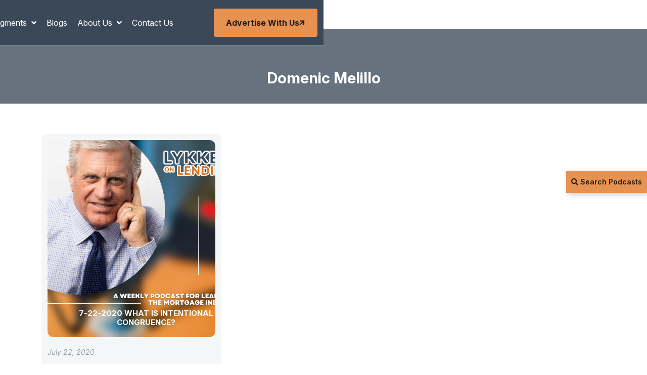

--- FILE ---
content_type: text/html; charset=UTF-8
request_url: https://lykkenonlending.com/tag/domenic-melillo/
body_size: 9940
content:
<!doctype html>
<!--[if lt IE 7 ]><html class="ie ie6" lang="en"> <![endif]-->
<!--[if IE 7 ]><html class="ie ie7" lang="en"> <![endif]-->
<!--[if IE 8 ]><html class="ie ie8" lang="en"> <![endif]-->
<!--[if (gte IE 9)|!(IE)]><!-->
<html lang="en-US">
<head>
  <meta name="viewport" content="width=device-width, initial-scale=1, shrink-to-fit=no">
  <meta http-equiv="Content-Type" content="text/html; charset=UTF-8" />
  <meta name='robots' content='index, follow, max-image-preview:large, max-snippet:-1, max-video-preview:-1' />
	<style>img:is([sizes="auto" i], [sizes^="auto," i]) { contain-intrinsic-size: 3000px 1500px }</style>
	
	<!-- This site is optimized with the Yoast SEO plugin v24.3 - https://yoast.com/wordpress/plugins/seo/ -->
	<title>Domenic Melillo Archives - Lykken on Lending</title>
	<link rel="canonical" href="https://lykkenonlending.com/tag/domenic-melillo/" />
	<meta property="og:locale" content="en_US" />
	<meta property="og:type" content="article" />
	<meta property="og:title" content="Domenic Melillo Archives - Lykken on Lending" />
	<meta property="og:url" content="https://lykkenonlending.com/tag/domenic-melillo/" />
	<meta property="og:site_name" content="Lykken on Lending" />
	<meta name="twitter:card" content="summary_large_image" />
	<script type="application/ld+json" class="yoast-schema-graph">{"@context":"https://schema.org","@graph":[{"@type":"CollectionPage","@id":"https://lykkenonlending.com/tag/domenic-melillo/","url":"https://lykkenonlending.com/tag/domenic-melillo/","name":"Domenic Melillo Archives - Lykken on Lending","isPartOf":{"@id":"https://lykkenonlending.com/#website"},"breadcrumb":{"@id":"https://lykkenonlending.com/tag/domenic-melillo/#breadcrumb"},"inLanguage":"en-US"},{"@type":"BreadcrumbList","@id":"https://lykkenonlending.com/tag/domenic-melillo/#breadcrumb","itemListElement":[{"@type":"ListItem","position":1,"name":"Home","item":"https://lykkenonlending.com/"},{"@type":"ListItem","position":2,"name":"Domenic Melillo"}]},{"@type":"WebSite","@id":"https://lykkenonlending.com/#website","url":"https://lykkenonlending.com/","name":"Lykken on Lending","description":"Lykken on Lending","publisher":{"@id":"https://lykkenonlending.com/#organization"},"potentialAction":[{"@type":"SearchAction","target":{"@type":"EntryPoint","urlTemplate":"https://lykkenonlending.com/?s={search_term_string}"},"query-input":{"@type":"PropertyValueSpecification","valueRequired":true,"valueName":"search_term_string"}}],"inLanguage":"en-US"},{"@type":"Organization","@id":"https://lykkenonlending.com/#organization","name":"Lykken on Lending","url":"https://lykkenonlending.com/","logo":{"@type":"ImageObject","inLanguage":"en-US","@id":"https://lykkenonlending.com/#/schema/logo/image/","url":"","contentUrl":"","caption":"Lykken on Lending"},"image":{"@id":"https://lykkenonlending.com/#/schema/logo/image/"}}]}</script>
	<!-- / Yoast SEO plugin. -->


<link rel='dns-prefetch' href='//js.hs-scripts.com' />
<link rel='dns-prefetch' href='//www.googletagmanager.com' />
<link rel="alternate" type="application/rss+xml" title="Lykken on Lending &raquo; Domenic Melillo Tag Feed" href="https://lykkenonlending.com/tag/domenic-melillo/feed/" />
<script type="text/javascript">
/* <![CDATA[ */
window._wpemojiSettings = {"baseUrl":"https:\/\/s.w.org\/images\/core\/emoji\/15.0.3\/72x72\/","ext":".png","svgUrl":"https:\/\/s.w.org\/images\/core\/emoji\/15.0.3\/svg\/","svgExt":".svg","source":{"concatemoji":"https:\/\/lykkenonlending.com\/wp-includes\/js\/wp-emoji-release.min.js?ver=6.7.4"}};
/*! This file is auto-generated */
!function(i,n){var o,s,e;function c(e){try{var t={supportTests:e,timestamp:(new Date).valueOf()};sessionStorage.setItem(o,JSON.stringify(t))}catch(e){}}function p(e,t,n){e.clearRect(0,0,e.canvas.width,e.canvas.height),e.fillText(t,0,0);var t=new Uint32Array(e.getImageData(0,0,e.canvas.width,e.canvas.height).data),r=(e.clearRect(0,0,e.canvas.width,e.canvas.height),e.fillText(n,0,0),new Uint32Array(e.getImageData(0,0,e.canvas.width,e.canvas.height).data));return t.every(function(e,t){return e===r[t]})}function u(e,t,n){switch(t){case"flag":return n(e,"\ud83c\udff3\ufe0f\u200d\u26a7\ufe0f","\ud83c\udff3\ufe0f\u200b\u26a7\ufe0f")?!1:!n(e,"\ud83c\uddfa\ud83c\uddf3","\ud83c\uddfa\u200b\ud83c\uddf3")&&!n(e,"\ud83c\udff4\udb40\udc67\udb40\udc62\udb40\udc65\udb40\udc6e\udb40\udc67\udb40\udc7f","\ud83c\udff4\u200b\udb40\udc67\u200b\udb40\udc62\u200b\udb40\udc65\u200b\udb40\udc6e\u200b\udb40\udc67\u200b\udb40\udc7f");case"emoji":return!n(e,"\ud83d\udc26\u200d\u2b1b","\ud83d\udc26\u200b\u2b1b")}return!1}function f(e,t,n){var r="undefined"!=typeof WorkerGlobalScope&&self instanceof WorkerGlobalScope?new OffscreenCanvas(300,150):i.createElement("canvas"),a=r.getContext("2d",{willReadFrequently:!0}),o=(a.textBaseline="top",a.font="600 32px Arial",{});return e.forEach(function(e){o[e]=t(a,e,n)}),o}function t(e){var t=i.createElement("script");t.src=e,t.defer=!0,i.head.appendChild(t)}"undefined"!=typeof Promise&&(o="wpEmojiSettingsSupports",s=["flag","emoji"],n.supports={everything:!0,everythingExceptFlag:!0},e=new Promise(function(e){i.addEventListener("DOMContentLoaded",e,{once:!0})}),new Promise(function(t){var n=function(){try{var e=JSON.parse(sessionStorage.getItem(o));if("object"==typeof e&&"number"==typeof e.timestamp&&(new Date).valueOf()<e.timestamp+604800&&"object"==typeof e.supportTests)return e.supportTests}catch(e){}return null}();if(!n){if("undefined"!=typeof Worker&&"undefined"!=typeof OffscreenCanvas&&"undefined"!=typeof URL&&URL.createObjectURL&&"undefined"!=typeof Blob)try{var e="postMessage("+f.toString()+"("+[JSON.stringify(s),u.toString(),p.toString()].join(",")+"));",r=new Blob([e],{type:"text/javascript"}),a=new Worker(URL.createObjectURL(r),{name:"wpTestEmojiSupports"});return void(a.onmessage=function(e){c(n=e.data),a.terminate(),t(n)})}catch(e){}c(n=f(s,u,p))}t(n)}).then(function(e){for(var t in e)n.supports[t]=e[t],n.supports.everything=n.supports.everything&&n.supports[t],"flag"!==t&&(n.supports.everythingExceptFlag=n.supports.everythingExceptFlag&&n.supports[t]);n.supports.everythingExceptFlag=n.supports.everythingExceptFlag&&!n.supports.flag,n.DOMReady=!1,n.readyCallback=function(){n.DOMReady=!0}}).then(function(){return e}).then(function(){var e;n.supports.everything||(n.readyCallback(),(e=n.source||{}).concatemoji?t(e.concatemoji):e.wpemoji&&e.twemoji&&(t(e.twemoji),t(e.wpemoji)))}))}((window,document),window._wpemojiSettings);
/* ]]> */
</script>
<style id='wp-emoji-styles-inline-css' type='text/css'>

	img.wp-smiley, img.emoji {
		display: inline !important;
		border: none !important;
		box-shadow: none !important;
		height: 1em !important;
		width: 1em !important;
		margin: 0 0.07em !important;
		vertical-align: -0.1em !important;
		background: none !important;
		padding: 0 !important;
	}
</style>
<link rel='stylesheet' id='wp-block-library-css' href='https://lykkenonlending.com/wp-includes/css/dist/block-library/style.min.css?ver=6.7.4' type='text/css' media='all' />
<style id='global-styles-inline-css' type='text/css'>
:root{--wp--preset--aspect-ratio--square: 1;--wp--preset--aspect-ratio--4-3: 4/3;--wp--preset--aspect-ratio--3-4: 3/4;--wp--preset--aspect-ratio--3-2: 3/2;--wp--preset--aspect-ratio--2-3: 2/3;--wp--preset--aspect-ratio--16-9: 16/9;--wp--preset--aspect-ratio--9-16: 9/16;--wp--preset--color--black: #000000;--wp--preset--color--cyan-bluish-gray: #abb8c3;--wp--preset--color--white: #ffffff;--wp--preset--color--pale-pink: #f78da7;--wp--preset--color--vivid-red: #cf2e2e;--wp--preset--color--luminous-vivid-orange: #ff6900;--wp--preset--color--luminous-vivid-amber: #fcb900;--wp--preset--color--light-green-cyan: #7bdcb5;--wp--preset--color--vivid-green-cyan: #00d084;--wp--preset--color--pale-cyan-blue: #8ed1fc;--wp--preset--color--vivid-cyan-blue: #0693e3;--wp--preset--color--vivid-purple: #9b51e0;--wp--preset--gradient--vivid-cyan-blue-to-vivid-purple: linear-gradient(135deg,rgba(6,147,227,1) 0%,rgb(155,81,224) 100%);--wp--preset--gradient--light-green-cyan-to-vivid-green-cyan: linear-gradient(135deg,rgb(122,220,180) 0%,rgb(0,208,130) 100%);--wp--preset--gradient--luminous-vivid-amber-to-luminous-vivid-orange: linear-gradient(135deg,rgba(252,185,0,1) 0%,rgba(255,105,0,1) 100%);--wp--preset--gradient--luminous-vivid-orange-to-vivid-red: linear-gradient(135deg,rgba(255,105,0,1) 0%,rgb(207,46,46) 100%);--wp--preset--gradient--very-light-gray-to-cyan-bluish-gray: linear-gradient(135deg,rgb(238,238,238) 0%,rgb(169,184,195) 100%);--wp--preset--gradient--cool-to-warm-spectrum: linear-gradient(135deg,rgb(74,234,220) 0%,rgb(151,120,209) 20%,rgb(207,42,186) 40%,rgb(238,44,130) 60%,rgb(251,105,98) 80%,rgb(254,248,76) 100%);--wp--preset--gradient--blush-light-purple: linear-gradient(135deg,rgb(255,206,236) 0%,rgb(152,150,240) 100%);--wp--preset--gradient--blush-bordeaux: linear-gradient(135deg,rgb(254,205,165) 0%,rgb(254,45,45) 50%,rgb(107,0,62) 100%);--wp--preset--gradient--luminous-dusk: linear-gradient(135deg,rgb(255,203,112) 0%,rgb(199,81,192) 50%,rgb(65,88,208) 100%);--wp--preset--gradient--pale-ocean: linear-gradient(135deg,rgb(255,245,203) 0%,rgb(182,227,212) 50%,rgb(51,167,181) 100%);--wp--preset--gradient--electric-grass: linear-gradient(135deg,rgb(202,248,128) 0%,rgb(113,206,126) 100%);--wp--preset--gradient--midnight: linear-gradient(135deg,rgb(2,3,129) 0%,rgb(40,116,252) 100%);--wp--preset--font-size--small: 13px;--wp--preset--font-size--medium: 20px;--wp--preset--font-size--large: 36px;--wp--preset--font-size--x-large: 42px;--wp--preset--spacing--20: 0.44rem;--wp--preset--spacing--30: 0.67rem;--wp--preset--spacing--40: 1rem;--wp--preset--spacing--50: 1.5rem;--wp--preset--spacing--60: 2.25rem;--wp--preset--spacing--70: 3.38rem;--wp--preset--spacing--80: 5.06rem;--wp--preset--shadow--natural: 6px 6px 9px rgba(0, 0, 0, 0.2);--wp--preset--shadow--deep: 12px 12px 50px rgba(0, 0, 0, 0.4);--wp--preset--shadow--sharp: 6px 6px 0px rgba(0, 0, 0, 0.2);--wp--preset--shadow--outlined: 6px 6px 0px -3px rgba(255, 255, 255, 1), 6px 6px rgba(0, 0, 0, 1);--wp--preset--shadow--crisp: 6px 6px 0px rgba(0, 0, 0, 1);}:where(body) { margin: 0; }.wp-site-blocks > .alignleft { float: left; margin-right: 2em; }.wp-site-blocks > .alignright { float: right; margin-left: 2em; }.wp-site-blocks > .aligncenter { justify-content: center; margin-left: auto; margin-right: auto; }:where(.is-layout-flex){gap: 0.5em;}:where(.is-layout-grid){gap: 0.5em;}.is-layout-flow > .alignleft{float: left;margin-inline-start: 0;margin-inline-end: 2em;}.is-layout-flow > .alignright{float: right;margin-inline-start: 2em;margin-inline-end: 0;}.is-layout-flow > .aligncenter{margin-left: auto !important;margin-right: auto !important;}.is-layout-constrained > .alignleft{float: left;margin-inline-start: 0;margin-inline-end: 2em;}.is-layout-constrained > .alignright{float: right;margin-inline-start: 2em;margin-inline-end: 0;}.is-layout-constrained > .aligncenter{margin-left: auto !important;margin-right: auto !important;}.is-layout-constrained > :where(:not(.alignleft):not(.alignright):not(.alignfull)){margin-left: auto !important;margin-right: auto !important;}body .is-layout-flex{display: flex;}.is-layout-flex{flex-wrap: wrap;align-items: center;}.is-layout-flex > :is(*, div){margin: 0;}body .is-layout-grid{display: grid;}.is-layout-grid > :is(*, div){margin: 0;}body{padding-top: 0px;padding-right: 0px;padding-bottom: 0px;padding-left: 0px;}a:where(:not(.wp-element-button)){text-decoration: underline;}:root :where(.wp-element-button, .wp-block-button__link){background-color: #32373c;border-width: 0;color: #fff;font-family: inherit;font-size: inherit;line-height: inherit;padding: calc(0.667em + 2px) calc(1.333em + 2px);text-decoration: none;}.has-black-color{color: var(--wp--preset--color--black) !important;}.has-cyan-bluish-gray-color{color: var(--wp--preset--color--cyan-bluish-gray) !important;}.has-white-color{color: var(--wp--preset--color--white) !important;}.has-pale-pink-color{color: var(--wp--preset--color--pale-pink) !important;}.has-vivid-red-color{color: var(--wp--preset--color--vivid-red) !important;}.has-luminous-vivid-orange-color{color: var(--wp--preset--color--luminous-vivid-orange) !important;}.has-luminous-vivid-amber-color{color: var(--wp--preset--color--luminous-vivid-amber) !important;}.has-light-green-cyan-color{color: var(--wp--preset--color--light-green-cyan) !important;}.has-vivid-green-cyan-color{color: var(--wp--preset--color--vivid-green-cyan) !important;}.has-pale-cyan-blue-color{color: var(--wp--preset--color--pale-cyan-blue) !important;}.has-vivid-cyan-blue-color{color: var(--wp--preset--color--vivid-cyan-blue) !important;}.has-vivid-purple-color{color: var(--wp--preset--color--vivid-purple) !important;}.has-black-background-color{background-color: var(--wp--preset--color--black) !important;}.has-cyan-bluish-gray-background-color{background-color: var(--wp--preset--color--cyan-bluish-gray) !important;}.has-white-background-color{background-color: var(--wp--preset--color--white) !important;}.has-pale-pink-background-color{background-color: var(--wp--preset--color--pale-pink) !important;}.has-vivid-red-background-color{background-color: var(--wp--preset--color--vivid-red) !important;}.has-luminous-vivid-orange-background-color{background-color: var(--wp--preset--color--luminous-vivid-orange) !important;}.has-luminous-vivid-amber-background-color{background-color: var(--wp--preset--color--luminous-vivid-amber) !important;}.has-light-green-cyan-background-color{background-color: var(--wp--preset--color--light-green-cyan) !important;}.has-vivid-green-cyan-background-color{background-color: var(--wp--preset--color--vivid-green-cyan) !important;}.has-pale-cyan-blue-background-color{background-color: var(--wp--preset--color--pale-cyan-blue) !important;}.has-vivid-cyan-blue-background-color{background-color: var(--wp--preset--color--vivid-cyan-blue) !important;}.has-vivid-purple-background-color{background-color: var(--wp--preset--color--vivid-purple) !important;}.has-black-border-color{border-color: var(--wp--preset--color--black) !important;}.has-cyan-bluish-gray-border-color{border-color: var(--wp--preset--color--cyan-bluish-gray) !important;}.has-white-border-color{border-color: var(--wp--preset--color--white) !important;}.has-pale-pink-border-color{border-color: var(--wp--preset--color--pale-pink) !important;}.has-vivid-red-border-color{border-color: var(--wp--preset--color--vivid-red) !important;}.has-luminous-vivid-orange-border-color{border-color: var(--wp--preset--color--luminous-vivid-orange) !important;}.has-luminous-vivid-amber-border-color{border-color: var(--wp--preset--color--luminous-vivid-amber) !important;}.has-light-green-cyan-border-color{border-color: var(--wp--preset--color--light-green-cyan) !important;}.has-vivid-green-cyan-border-color{border-color: var(--wp--preset--color--vivid-green-cyan) !important;}.has-pale-cyan-blue-border-color{border-color: var(--wp--preset--color--pale-cyan-blue) !important;}.has-vivid-cyan-blue-border-color{border-color: var(--wp--preset--color--vivid-cyan-blue) !important;}.has-vivid-purple-border-color{border-color: var(--wp--preset--color--vivid-purple) !important;}.has-vivid-cyan-blue-to-vivid-purple-gradient-background{background: var(--wp--preset--gradient--vivid-cyan-blue-to-vivid-purple) !important;}.has-light-green-cyan-to-vivid-green-cyan-gradient-background{background: var(--wp--preset--gradient--light-green-cyan-to-vivid-green-cyan) !important;}.has-luminous-vivid-amber-to-luminous-vivid-orange-gradient-background{background: var(--wp--preset--gradient--luminous-vivid-amber-to-luminous-vivid-orange) !important;}.has-luminous-vivid-orange-to-vivid-red-gradient-background{background: var(--wp--preset--gradient--luminous-vivid-orange-to-vivid-red) !important;}.has-very-light-gray-to-cyan-bluish-gray-gradient-background{background: var(--wp--preset--gradient--very-light-gray-to-cyan-bluish-gray) !important;}.has-cool-to-warm-spectrum-gradient-background{background: var(--wp--preset--gradient--cool-to-warm-spectrum) !important;}.has-blush-light-purple-gradient-background{background: var(--wp--preset--gradient--blush-light-purple) !important;}.has-blush-bordeaux-gradient-background{background: var(--wp--preset--gradient--blush-bordeaux) !important;}.has-luminous-dusk-gradient-background{background: var(--wp--preset--gradient--luminous-dusk) !important;}.has-pale-ocean-gradient-background{background: var(--wp--preset--gradient--pale-ocean) !important;}.has-electric-grass-gradient-background{background: var(--wp--preset--gradient--electric-grass) !important;}.has-midnight-gradient-background{background: var(--wp--preset--gradient--midnight) !important;}.has-small-font-size{font-size: var(--wp--preset--font-size--small) !important;}.has-medium-font-size{font-size: var(--wp--preset--font-size--medium) !important;}.has-large-font-size{font-size: var(--wp--preset--font-size--large) !important;}.has-x-large-font-size{font-size: var(--wp--preset--font-size--x-large) !important;}
:where(.wp-block-post-template.is-layout-flex){gap: 1.25em;}:where(.wp-block-post-template.is-layout-grid){gap: 1.25em;}
:where(.wp-block-columns.is-layout-flex){gap: 2em;}:where(.wp-block-columns.is-layout-grid){gap: 2em;}
:root :where(.wp-block-pullquote){font-size: 1.5em;line-height: 1.6;}
</style>
<style id='akismet-widget-style-inline-css' type='text/css'>

			.a-stats {
				--akismet-color-mid-green: #357b49;
				--akismet-color-white: #fff;
				--akismet-color-light-grey: #f6f7f7;

				max-width: 350px;
				width: auto;
			}

			.a-stats * {
				all: unset;
				box-sizing: border-box;
			}

			.a-stats strong {
				font-weight: 600;
			}

			.a-stats a.a-stats__link,
			.a-stats a.a-stats__link:visited,
			.a-stats a.a-stats__link:active {
				background: var(--akismet-color-mid-green);
				border: none;
				box-shadow: none;
				border-radius: 8px;
				color: var(--akismet-color-white);
				cursor: pointer;
				display: block;
				font-family: -apple-system, BlinkMacSystemFont, 'Segoe UI', 'Roboto', 'Oxygen-Sans', 'Ubuntu', 'Cantarell', 'Helvetica Neue', sans-serif;
				font-weight: 500;
				padding: 12px;
				text-align: center;
				text-decoration: none;
				transition: all 0.2s ease;
			}

			/* Extra specificity to deal with TwentyTwentyOne focus style */
			.widget .a-stats a.a-stats__link:focus {
				background: var(--akismet-color-mid-green);
				color: var(--akismet-color-white);
				text-decoration: none;
			}

			.a-stats a.a-stats__link:hover {
				filter: brightness(110%);
				box-shadow: 0 4px 12px rgba(0, 0, 0, 0.06), 0 0 2px rgba(0, 0, 0, 0.16);
			}

			.a-stats .count {
				color: var(--akismet-color-white);
				display: block;
				font-size: 1.5em;
				line-height: 1.4;
				padding: 0 13px;
				white-space: nowrap;
			}
		
</style>

<!-- Google tag (gtag.js) snippet added by Site Kit -->

<!-- Google Analytics snippet added by Site Kit -->
<script type="text/javascript" src="https://www.googletagmanager.com/gtag/js?id=G-680DBELJ7X" id="google_gtagjs-js" async></script>
<script type="text/javascript" id="google_gtagjs-js-after">
/* <![CDATA[ */
window.dataLayer = window.dataLayer || [];function gtag(){dataLayer.push(arguments);}
gtag("set","linker",{"domains":["lykkenonlending.com"]});
gtag("js", new Date());
gtag("set", "developer_id.dZTNiMT", true);
gtag("config", "G-680DBELJ7X");
 window._googlesitekit = window._googlesitekit || {}; window._googlesitekit.throttledEvents = []; window._googlesitekit.gtagEvent = (name, data) => { var key = JSON.stringify( { name, data } ); if ( !! window._googlesitekit.throttledEvents[ key ] ) { return; } window._googlesitekit.throttledEvents[ key ] = true; setTimeout( () => { delete window._googlesitekit.throttledEvents[ key ]; }, 5 ); gtag( "event", name, { ...data, event_source: "site-kit" } ); }; 
/* ]]> */
</script>

<!-- End Google tag (gtag.js) snippet added by Site Kit -->
<link rel="https://api.w.org/" href="https://lykkenonlending.com/wp-json/" /><link rel="alternate" title="JSON" type="application/json" href="https://lykkenonlending.com/wp-json/wp/v2/tags/2898" /><link rel="EditURI" type="application/rsd+xml" title="RSD" href="https://lykkenonlending.com/xmlrpc.php?rsd" />
<meta name="generator" content="WordPress 6.7.4" />
<meta name="generator" content="Site Kit by Google 1.153.0" />			<!-- DO NOT COPY THIS SNIPPET! Start of Page Analytics Tracking for HubSpot WordPress plugin v11.1.82-->
			<script class="hsq-set-content-id" data-content-id="listing-page">
				var _hsq = _hsq || [];
				_hsq.push(["setContentType", "listing-page"]);
			</script>
			<!-- DO NOT COPY THIS SNIPPET! End of Page Analytics Tracking for HubSpot WordPress plugin -->
			<script type='text/javascript'>/* <![CDATA[ */window.ajaxURL = 'https://lykkenonlending.com/wp-admin/admin-ajax.php';/* ]]> */</script>
<!-- Google AdSense meta tags added by Site Kit -->
<meta name="google-adsense-platform-account" content="ca-host-pub-2644536267352236">
<meta name="google-adsense-platform-domain" content="sitekit.withgoogle.com">
<!-- End Google AdSense meta tags added by Site Kit -->

  <link rel="preconnect" href="https://fonts.googleapis.com">
  <link rel="preconnect" href="https://fonts.gstatic.com" crossorigin>
  <link
    href="https://fonts.googleapis.com/css2?family=Inter:ital,opsz,wght@0,14..32,100..900;1,14..32,100..900&family=Mulish:ital,wght@0,200..1000;1,200..1000&family=Nothing+You+Could+Do&display=swap"
    rel="stylesheet">

  <!-- FAVICON AND TOUCH ICONS -->
  
  <link rel="stylesheet" href="https://lykkenonlending.com/wp-content/themes/lykkenonlending/dist/css/bootstrap.min.css">
  <link rel="stylesheet" href="https://lykkenonlending.com/wp-content/themes/lykkenonlending/dist/css/fontawesome.min.css">
  <link rel="stylesheet" href="https://lykkenonlending.com/wp-content/themes/lykkenonlending/dist/css/magnific-popup.min.css">
  <link rel="stylesheet" href="https://lykkenonlending.com/wp-content/themes/lykkenonlending/dist/css/slick.min.css">
  <link rel="stylesheet" href="https://lykkenonlending.com/wp-content/themes/lykkenonlending/dist/css/style.css">

  </head>




<body class="archive tag tag-domenic-melillo tag-2898 body-white bg-white app-data index-data archive-data tag-data tag-2898-data tag-domenic-melillo-data">
    <div class="mobile-menu-wrapper">
  <div class="mobile-menu-area">
    <div class="mobile-logo">
      <a href="https://lykkenonlending.com/">
        <img src="https://lykkenonlending.com/wp-content/uploads/2025/01/text-logo-6.png" alt="" class="logo-img" width="238" height="56">
      </a>
      <button class="menu-toggle"><i class="fa fa-times"></i></button>
    </div>
    <div class="mobile-menu">
              <ul>
                      <li
              class=" menu-item-has-children">
              <a href="https://lykkenonlending.com/archive/" target="">
                Podcasts
              </a>

                              <ul class="sub-menu">
                                      <li class="">
                      <a href="https://lykkenonlending.com/tag/weekly-mortgage-update/" target="">
                        Weekly Mortgage Update
                      </a>
                    </li>
                                      <li class="">
                      <a href="https://lykkenonlending.com/tag/hot-topic/" target="">
                        Hot Topics
                      </a>
                    </li>
                                      <li class="">
                      <a href="https://lykkenonlending.com/archive/" target="">
                        Archive
                      </a>
                    </li>
                                  </ul>
                          </li>
                      <li
              class=" menu-item-has-children">
              <a href="https://lykkenonlending.com/finastra/" target="">
                Advertisers
              </a>

                              <ul class="sub-menu">
                                      <li class="">
                      <a href="https://lykkenonlending.com/title-ease/" target="">
                        Title Ease
                      </a>
                    </li>
                                      <li class="">
                      <a href="https://lykkenonlending.com/byte-software/" target="">
                        Byte Software
                      </a>
                    </li>
                                      <li class="">
                      <a href="https://lykkenonlending.com/true/" target="">
                        TRUE
                      </a>
                    </li>
                                      <li class="">
                      <a href="https://lykkenonlending.com/firstclose/" target="">
                        FirstClose
                      </a>
                    </li>
                                      <li class="">
                      <a href="https://lykkenonlending.com/angel-ai/" target="">
                        Angel AI
                      </a>
                    </li>
                                      <li class="">
                      <a href="https://lykkenonlending.com/candid/" target="">
                        Candid
                      </a>
                    </li>
                                      <li class="">
                      <a href="https://lykkenonlending.com/lenders-one/" target="">
                        Lenders One
                      </a>
                    </li>
                                      <li class="">
                      <a href="https://lykkenonlending.com/mortgage-bankers-association/" target="">
                        Mortgage Bankers Association
                      </a>
                    </li>
                                      <li class="">
                      <a href="https://lykkenonlending.com/modex/" target="">
                        Modex
                      </a>
                    </li>
                                      <li class="">
                      <a href="https://lykkenonlending.com/retr/" target="">
                        RETR
                      </a>
                    </li>
                                      <li class="">
                      <a href="https://lykkenonlending.com/knowledge-coop/" target="">
                        Knowledge Coop
                      </a>
                    </li>
                                      <li class="">
                      <a href="https://lykkenonlending.com/mortgage-advisor-tools/" target="">
                        Mortgage Advisor Tools
                      </a>
                    </li>
                                  </ul>
                          </li>
                      <li
              class=" ">
              <a href="https://lykkenonlending.com/blogs/" target="">
                Blogs
              </a>

                          </li>
                      <li
              class=" menu-item-has-children">
              <a href="https://lykkenonlending.com/tag/mba-mortgage-minute/" target="">
                Segments
              </a>

                              <ul class="sub-menu">
                                      <li class="">
                      <a href="https://lykkenonlending.com/tag/mba-mortgage-minute/" target="">
                        MBA Mortgage Minute
                      </a>
                    </li>
                                      <li class="">
                      <a href="https://lykkenonlending.com/tag/macro-market-update/" target="">
                        Macro Market Update
                      </a>
                    </li>
                                      <li class="">
                      <a href="https://lykkenonlending.com/tag/market-update/" target="">
                        Market Update
                      </a>
                    </li>
                                      <li class="">
                      <a href="https://lykkenonlending.com/tag/legislative-update/" target="">
                        Legislative Update
                      </a>
                    </li>
                                      <li class="">
                      <a href="https://lykkenonlending.com/tag/tech-update/" target="">
                        Tech update
                      </a>
                    </li>
                                      <li class="">
                      <a href="https://lykkenonlending.com/tag/originations-update/" target="">
                        Originations Update
                      </a>
                    </li>
                                      <li class="">
                      <a href="https://lykkenonlending.com/tag/servicing-and-the-agencies/" target="">
                        Servicing
                      </a>
                    </li>
                                      <li class="">
                      <a href="https://lykkenonlending.com/tag/commentaries/" target="">
                        Commentaries
                      </a>
                    </li>
                                  </ul>
                          </li>
                      <li
              class=" ">
              <a href="https://lykkenonlending.com/blogs/" target="">
                Blogs
              </a>

                          </li>
                      <li
              class=" menu-item-has-children">
              <a href="https://lykkenonlending.com/about-david-lykken/" target="">
                About Us
              </a>

                              <ul class="sub-menu">
                                      <li class="">
                      <a href="https://lykkenonlending.com/about-david-lykken/" target="">
                        David Lykken
                      </a>
                    </li>
                                      <li class="">
                      <a href="https://lykkenonlending.com/adam-desanctis/" target="">
                        Adam DeSanctis
                      </a>
                    </li>
                                      <li class="">
                      <a href="https://lykkenonlending.com/les-parker-cmb/" target="">
                        Les Parker, CMB
                      </a>
                    </li>
                                      <li class="">
                      <a href="https://lykkenonlending.com/matt-graham/" target="">
                        Matt Graham
                      </a>
                    </li>
                                      <li class="">
                      <a href="https://lykkenonlending.com/david-g-kittle-cmb/" target="">
                        David G. Kittle, CMB
                      </a>
                    </li>
                                      <li class="">
                      <a href="https://lykkenonlending.com/alice-alvey-master-cmb/" target="">
                        Alice Alvey, Master CMB
                      </a>
                    </li>
                                      <li class="">
                      <a href="https://lykkenonlending.com/allen-pollack/" target="">
                        Allen Pollack
                      </a>
                    </li>
                                      <li class="">
                      <a href="https://lykkenonlending.com/about-marc-helm/" target="">
                        Marc Helm
                      </a>
                    </li>
                                      <li class="">
                      <a href="https://lykkenonlending.com/about-bill-corbet/" target="">
                        Bill Corbet
                      </a>
                    </li>
                                  </ul>
                          </li>
                      <li
              class=" ">
              <a href="https://lykkenonlending.com/contact-us/" target="">
                Contact Us
              </a>

                          </li>
                  </ul>
          </div>
  </div>
</div>

<header
  class="sticky-fixed my-header top-0 py-lg-0 py-3 header-one-wrapper nav-header header-layout4 bg-transparent border-bottom border-white-25">
  <div class="sticky-fixed sticky-wrapper">
    <div class="container custom-container--xl">
      <div class="row align-items-center justify-content-between">
        <div class="col-auto">
          <a href="https://lykkenonlending.com/">
            <img src="https://lykkenonlending.com/wp-content/uploads/2025/01/text-logo-6.png" alt="" class="logo-img" width="238" height="56">
          </a>
        </div>
        <div class="col-auto">
          <nav class="main-menu d-none d-lg-inline-block">
                          <ul>
                                  <li
                    class=" menu-item-has-children">
                    <a href="https://lykkenonlending.com/archive/" target="">
                      Podcasts
                    </a>

                                          <ul class="sub-menu">
                                                  <li
                            class="">
                            <a href="https://lykkenonlending.com/tag/weekly-mortgage-update/" target="">
                              Weekly Mortgage Update
                            </a>
                          </li>
                                                  <li
                            class="">
                            <a href="https://lykkenonlending.com/tag/hot-topic/" target="">
                              Hot Topics
                            </a>
                          </li>
                                                  <li
                            class="">
                            <a href="https://lykkenonlending.com/archive/" target="">
                              Archive
                            </a>
                          </li>
                                              </ul>
                                      </li>
                                  <li
                    class=" menu-item-has-children">
                    <a href="https://lykkenonlending.com/finastra/" target="">
                      Advertisers
                    </a>

                                          <ul class="sub-menu">
                                                  <li
                            class="">
                            <a href="https://lykkenonlending.com/title-ease/" target="">
                              Title Ease
                            </a>
                          </li>
                                                  <li
                            class="">
                            <a href="https://lykkenonlending.com/byte-software/" target="">
                              Byte Software
                            </a>
                          </li>
                                                  <li
                            class="">
                            <a href="https://lykkenonlending.com/true/" target="">
                              TRUE
                            </a>
                          </li>
                                                  <li
                            class="">
                            <a href="https://lykkenonlending.com/firstclose/" target="">
                              FirstClose
                            </a>
                          </li>
                                                  <li
                            class="">
                            <a href="https://lykkenonlending.com/angel-ai/" target="">
                              Angel AI
                            </a>
                          </li>
                                                  <li
                            class="">
                            <a href="https://lykkenonlending.com/candid/" target="">
                              Candid
                            </a>
                          </li>
                                                  <li
                            class="">
                            <a href="https://lykkenonlending.com/lenders-one/" target="">
                              Lenders One
                            </a>
                          </li>
                                                  <li
                            class="">
                            <a href="https://lykkenonlending.com/mortgage-bankers-association/" target="">
                              Mortgage Bankers Association
                            </a>
                          </li>
                                                  <li
                            class="">
                            <a href="https://lykkenonlending.com/modex/" target="">
                              Modex
                            </a>
                          </li>
                                                  <li
                            class="">
                            <a href="https://lykkenonlending.com/retr/" target="">
                              RETR
                            </a>
                          </li>
                                                  <li
                            class="">
                            <a href="https://lykkenonlending.com/knowledge-coop/" target="">
                              Knowledge Coop
                            </a>
                          </li>
                                                  <li
                            class="">
                            <a href="https://lykkenonlending.com/mortgage-advisor-tools/" target="">
                              Mortgage Advisor Tools
                            </a>
                          </li>
                                              </ul>
                                      </li>
                                  <li
                    class=" ">
                    <a href="https://lykkenonlending.com/blogs/" target="">
                      Blogs
                    </a>

                                      </li>
                                  <li
                    class=" menu-item-has-children">
                    <a href="https://lykkenonlending.com/tag/mba-mortgage-minute/" target="">
                      Segments
                    </a>

                                          <ul class="sub-menu">
                                                  <li
                            class="">
                            <a href="https://lykkenonlending.com/tag/mba-mortgage-minute/" target="">
                              MBA Mortgage Minute
                            </a>
                          </li>
                                                  <li
                            class="">
                            <a href="https://lykkenonlending.com/tag/macro-market-update/" target="">
                              Macro Market Update
                            </a>
                          </li>
                                                  <li
                            class="">
                            <a href="https://lykkenonlending.com/tag/market-update/" target="">
                              Market Update
                            </a>
                          </li>
                                                  <li
                            class="">
                            <a href="https://lykkenonlending.com/tag/legislative-update/" target="">
                              Legislative Update
                            </a>
                          </li>
                                                  <li
                            class="">
                            <a href="https://lykkenonlending.com/tag/tech-update/" target="">
                              Tech update
                            </a>
                          </li>
                                                  <li
                            class="">
                            <a href="https://lykkenonlending.com/tag/originations-update/" target="">
                              Originations Update
                            </a>
                          </li>
                                                  <li
                            class="">
                            <a href="https://lykkenonlending.com/tag/servicing-and-the-agencies/" target="">
                              Servicing
                            </a>
                          </li>
                                                  <li
                            class="">
                            <a href="https://lykkenonlending.com/tag/commentaries/" target="">
                              Commentaries
                            </a>
                          </li>
                                              </ul>
                                      </li>
                                  <li
                    class=" ">
                    <a href="https://lykkenonlending.com/blogs/" target="">
                      Blogs
                    </a>

                                      </li>
                                  <li
                    class=" menu-item-has-children">
                    <a href="https://lykkenonlending.com/about-david-lykken/" target="">
                      About Us
                    </a>

                                          <ul class="sub-menu">
                                                  <li
                            class="">
                            <a href="https://lykkenonlending.com/about-david-lykken/" target="">
                              David Lykken
                            </a>
                          </li>
                                                  <li
                            class="">
                            <a href="https://lykkenonlending.com/adam-desanctis/" target="">
                              Adam DeSanctis
                            </a>
                          </li>
                                                  <li
                            class="">
                            <a href="https://lykkenonlending.com/les-parker-cmb/" target="">
                              Les Parker, CMB
                            </a>
                          </li>
                                                  <li
                            class="">
                            <a href="https://lykkenonlending.com/matt-graham/" target="">
                              Matt Graham
                            </a>
                          </li>
                                                  <li
                            class="">
                            <a href="https://lykkenonlending.com/david-g-kittle-cmb/" target="">
                              David G. Kittle, CMB
                            </a>
                          </li>
                                                  <li
                            class="">
                            <a href="https://lykkenonlending.com/alice-alvey-master-cmb/" target="">
                              Alice Alvey, Master CMB
                            </a>
                          </li>
                                                  <li
                            class="">
                            <a href="https://lykkenonlending.com/allen-pollack/" target="">
                              Allen Pollack
                            </a>
                          </li>
                                                  <li
                            class="">
                            <a href="https://lykkenonlending.com/about-marc-helm/" target="">
                              Marc Helm
                            </a>
                          </li>
                                                  <li
                            class="">
                            <a href="https://lykkenonlending.com/about-bill-corbet/" target="">
                              Bill Corbet
                            </a>
                          </li>
                                              </ul>
                                      </li>
                                  <li
                    class=" ">
                    <a href="https://lykkenonlending.com/contact-us/" target="">
                      Contact Us
                    </a>

                                      </li>
                              </ul>
                      </nav>
          <div class="navbar-right d-inline-flex d-lg-none">
            <button type="button" class="menu-toggle icon-btn"><i class="fas fa-bars"></i></button>
          </div>
        </div>
                  <div class="col-auto d-lg-block d-none">
            <div class="d-flex align-items-center gap-4">
              <a href="https://lykkenonlending.com/advertise-with-us/"
                class="global-btn arrow-btn fw-bold style3 text-black hover-text-white px-4 rounded d-flex align-items-center gap-2 flex-shrink-0">
                Advertise with Us
                <i class="fas fa-arrow-right rotate-icon d-xl-flex d-none"></i>
              </a>
            </div>
          </div>
              </div>
    </div>
  </div>
</header>

<div class="popup-search-box">
  <button class="searchClose"><i class="fas fa-times"></i></button>
  <form action="https://lykkenonlending.com/">
    <input type="text" name="s" value="" placeholder="Search Podcasts">
    <button type="submit"><i class="fas fa-search"></i></button>
  </form>
</div>

<div class="sticky-search-box-container">
  <div class="sticky-search-box">
    <button type="button" class="simple-icon searchBoxToggler  global-btn style3 text-black hover-text-white text-sm">
      <i class="fas fa-search"></i>
      Search Podcasts
    </button>
  </div>
</div>

    <div class="breadcumb-wrapper">
    <div class="container">
      <div class="row align-items-center text-center">
        <div class="col-lg-12">
          <div class="breadcumb-content pb-10">
            <h1 class="breadcumb-title pb-30">Domenic Melillo</h1>
            <div style="margin:0 auto; max-width:890px;">
              
            </div>
          </div>
        </div>
      </div>
    </div>
  </div>

      <section class="latest-blog space">
      <div class="container">
        <div class="row gy-4">
          

          
                                  <div class="col-lg-4 col-sm-6">
  <div class="scale-hover-item latest-blog-item bg-neutral-20 p-12-px radius-12-px">
              <div class="radius-12-px overflow-hidden position-relative latest-blog-item__thumb">
        <a href="https://lykkenonlending.com/podcasts/7-22-2020-what-is-work-life-balance/" class="w-100 h-100">
          <div class="blog-item-image-holder" style="background-image: url(https://lykkenonlending.com/wp-content/uploads/2025/01/Intro-to-Magic-Studio.png);">
            <div class="multi-line-ellipsis">7-22-2020  What is Intentional Congruence?</div>
        </div>
        </a>
      </div>
    
    <div class="latest-blog-item__content mt-3">
      <span class="latest-blog-item__date mb-10 text-sm mb-2 d-inline-block pb-1">July 22, 2020</span>
      <h6 class="blog-item-title latest-blog-item__title transition-2 text-xl">
        <a href="https://lykkenonlending.com/podcasts/7-22-2020-what-is-work-life-balance/" class="text-inherit hover-text-base">
          7-22-2020  What is Intentional Congruence?
        </a>
      </h6>
      <span class="d-block border-bottom border border-neutral-200 border-dashed my-24-px"></span>
      <div class="blog-item-content">So good to have you with us! We&#8217;ve got an exciting podcast today!
You look at so many people who are</div>
          </div>
  </div>
</div>
          
          <div class="slick-arrows d-flex align-items-center gap-3 mt-20 mb-40 justify-content-center">
            
          </div>
        </div>
      </div>
    </section>
  
    
    <footer class="footer-wrapper footer-layout4" style="background-image: url(https://lykkenonlending.com/wp-content/themes/lykkenonlending/dist/img/bg/footer-bg1.png);">
    <div class="container">
      <div class="widget-area">
        <div class="row justify-content-between">
          <div class="col-md-6 col-xl-3">
            <div class="widget footer-widget widget-about">
              <div class="about-logo">
                                  <a href="https://lykkenonlending.com/">
                    <img src="https://lykkenonlending.com/wp-content/uploads/2025/01/text-logo-6.png" width="195" height="51">
                  </a>
                              </div>
              <p class="footer-text mb-35 mt-4 fw-light text-white">
                A Podcast by Mortgage Professionals, For Mortgage Professionals
              </p>
              <div class="social-icons d-flex flex-wrap align-items-center gap-10">
                                                      <a href="https://www.facebook.com/profile.php?id=100078291591664" target="_blank"
                      class="social-icons__link border border-base-two d-flex justify-content-center align-items-center">
                      <i class="fab fa-facebook-f"></i>
                    </a>
                                      <a href="https://www.instagram.com/dlykken/" target="_blank"
                      class="social-icons__link border border-base-two d-flex justify-content-center align-items-center">
                      <i class="fab fa-instagram"></i>
                    </a>
                                      <a href="https://x.com/" target="_blank"
                      class="social-icons__link border border-base-two d-flex justify-content-center align-items-center">
                      <i class="fab fa-twitter"></i>
                    </a>
                                      <a href="https://www.tiktok.com/@lykkenonlending?is_from_webapp=1&amp;sender_device=pc" target="_blank"
                      class="social-icons__link border border-base-two d-flex justify-content-center align-items-center">
                      <i class="fab fa-tiktok"></i>
                    </a>
                                      <a href="http://www.youtube.com/@LykkenOnLendingDavidLykken" target="_blank"
                      class="social-icons__link border border-base-two d-flex justify-content-center align-items-center">
                      <i class="fab fa-youtube"></i>
                    </a>
                                      <a href="https://www.linkedin.com/company/lykken-on-lending/" target="_blank"
                      class="social-icons__link border border-base-two d-flex justify-content-center align-items-center">
                      <i class="fab fa-linkedin"></i>
                    </a>
                                                </div>
            </div>
          </div>
          <div class="col-md-6 col-xl-auto">
            <div class="widget widget_nav_menu footer-widget">
                              <h3 class="widget_title">
                  Links
                </h3>
                <div class="menu-all-pages-container">
                  <ul class="menu">
                                                                  <li>
                          <a href="https://lykkenonlending.com/advertise-with-us/" target="" class="fw-light">
                            <i class="fas fa-chevron-right text-sm"></i>
                            Advertise with Us
                          </a>
                        </li>
                                                                                        <li>
                          <a href="https://lykkenonlending.com/contact-us/" target="" class="fw-light">
                            <i class="fas fa-chevron-right text-sm"></i>
                            Contact Us
                          </a>
                        </li>
                                                            </ul>
                </div>
                          </div>
          </div>
          <div class="col-md-6 col-xl-auto">
            <div class="widget widget_nav_menu footer-widget footer-item">
              <h3 class="widget_title">
                Contact Us
              </h3>
              <div class="d-flex flex-column gap-3">
                                  <div class="d-flex align-items-center gap-3">
                    <span
                      class="w-40-px h-40-px rounded-circle d-flex justify-content-center align-items-center border border-base-two text-base-two text-xl">
                      <i class="fas fa-phone-volume"></i>
                    </span>
                    <a href="tel:(512) 759-0999"
                      class="text-neutral-30 hover-text-base-two">(512) 759-0999</a>
                  </div>
                
                                  <div class="d-flex align-items-center gap-3">
                    <span
                      class="w-40-px h-40-px rounded-circle d-flex justify-content-center align-items-center border border-base-two text-base-two text-xl">
                      <i class="far fa-envelope-open"></i>
                    </span>
                    <a href="mailto:podcast@lykkenonlending.com"
                      class="text-neutral-30 hover-text-base-two">podcast@lykkenonlending.com</a>
                  </div>
                
                                  <div class="d-flex align-items-center gap-3">
                    <span
                      class="w-40-px h-40-px rounded-circle d-flex justify-content-center align-items-center border border-base-two text-base-two text-xl">
                      <i class="fas fa-map-marker-alt"></i>
                    </span>
                    <span class="text-neutral-30">Marble Falls, Texas, USA</span>
                  </div>
                              </div>
            </div>
          </div>
          <div class="col-md-6 col-xl-3">
            <div class="widget footer-widget">
              <h3 class="widget_title">
                Recent Podcast
              </h3>              
                              <div class="recent-project-item-wrapper gap-10">
                                      <div class="recent-project-item position-relative rounded overflow-hidden">
                      <img src="https://lykkenonlending.com/wp-content/uploads/2026/01/Hot-Topics-podcast-cover-24-scaled.jpg" class="blog-item-image scale-hover-item__img radius-12-px fit-img transition-2">

                      <a href="https://lykkenonlending.com/podcasts/solutions-to-fix-the-single-family-housing-inventory-shortfall/"
                        class="recent-project-item__link text-white transition-2 position-absolute top-0 start-0 w-100 h-100 d-flex justify-content-center align-items-center">
                        <i class="fas fa-link"></i>
                      </a>
                    </div>
                                      <div class="recent-project-item position-relative rounded overflow-hidden">
                      <img src="https://lykkenonlending.com/wp-content/uploads/2024/12/LOL-thumbnail-2560.jpg" class="blog-item-image scale-hover-item__img radius-12-px fit-img transition-2">

                      <a href="https://lykkenonlending.com/podcasts/policy-promises-market-reality-and-the-road-ahead-for-mortgage-lending/"
                        class="recent-project-item__link text-white transition-2 position-absolute top-0 start-0 w-100 h-100 d-flex justify-content-center align-items-center">
                        <i class="fas fa-link"></i>
                      </a>
                    </div>
                                      <div class="recent-project-item position-relative rounded overflow-hidden">
                      <img src="https://lykkenonlending.com/wp-content/uploads/2026/01/Styles-57-scaled.jpg" class="blog-item-image scale-hover-item__img radius-12-px fit-img transition-2">

                      <a href="https://lykkenonlending.com/podcasts/global-uncertainty-social-change-and-why-the-markets-keep-holding-on/"
                        class="recent-project-item__link text-white transition-2 position-absolute top-0 start-0 w-100 h-100 d-flex justify-content-center align-items-center">
                        <i class="fas fa-link"></i>
                      </a>
                    </div>
                                      <div class="recent-project-item position-relative rounded overflow-hidden">
                      <img src="https://lykkenonlending.com/wp-content/uploads/2025/01/Tech-Update.png" class="blog-item-image scale-hover-item__img radius-12-px fit-img transition-2">

                      <a href="https://lykkenonlending.com/podcasts/from-los-to-agentic-ai-how-mortgage-tech-is-being-rewritten/"
                        class="recent-project-item__link text-white transition-2 position-absolute top-0 start-0 w-100 h-100 d-flex justify-content-center align-items-center">
                        <i class="fas fa-link"></i>
                      </a>
                    </div>
                                      <div class="recent-project-item position-relative rounded overflow-hidden">
                      <img src="https://lykkenonlending.com/wp-content/uploads/2025/01/Commentary.png" class="blog-item-image scale-hover-item__img radius-12-px fit-img transition-2">

                      <a href="https://lykkenonlending.com/podcasts/markets-vs-noise-why-bonds-and-mortgage-rates-remain-rangebound/"
                        class="recent-project-item__link text-white transition-2 position-absolute top-0 start-0 w-100 h-100 d-flex justify-content-center align-items-center">
                        <i class="fas fa-link"></i>
                      </a>
                    </div>
                                      <div class="recent-project-item position-relative rounded overflow-hidden">
                      <img src="https://lykkenonlending.com/wp-content/uploads/2025/01/Legislative-Update.png" class="blog-item-image scale-hover-item__img radius-12-px fit-img transition-2">

                      <a href="https://lykkenonlending.com/podcasts/fair-lending-hmda-and-mlk-day-why-these-protections-still-matter/"
                        class="recent-project-item__link text-white transition-2 position-absolute top-0 start-0 w-100 h-100 d-flex justify-content-center align-items-center">
                        <i class="fas fa-link"></i>
                      </a>
                    </div>
                                  </div>
                          </div>
          </div>

        </div>
      </div>
    </div>
    <div class="container">
      <div class="copyright-wrap">
        <div class="row gy-3 justify-content-lg-between justify-content-center">
          <div class="col-auto align-self-center">
            <p class="copyright-text text-center text-white">
              Copyright © 2026 <a href="https://lykkenonlending.com/copyright/"  class="fw-semibold text-base-two">Lykken on Lending</a> All Rights Reserved.
            </p>
          </div>
          <div class="col-auto">
            <div class="footer-links">
                              <a href="https://lykkenonlending.com/terms-and-conditions/">Terms and Conditions</a>
                                            <a href="https://lykkenonlending.com/privacy-policy/">Privacy Policy</a>
                          </div>
          </div>
        </div>
      </div>
    </div>
  </footer>

<div class="scroll-top">
  <svg class="progress-circle svg-content" width="100%" height="100%" viewBox="-1 -1 102 102">
    <path d="M50,1 a49,49 0 0,1 0,98 a49,49 0 0,1 0,-98"
      style="transition: stroke-dashoffset 10ms linear 0s; stroke-dasharray: 307.919, 307.919; stroke-dashoffset: 307.919;">
    </path>
  </svg>
</div>

<script type="text/javascript" src="https://lykkenonlending.com/wp-content/themes/lykkenonlending/dist/js/vendor/jquery-3.6.0.min.js"></script>
<script type="text/javascript" src="https://lykkenonlending.com/wp-content/themes/lykkenonlending/dist/js/slick.min.js"></script>
<script type="text/javascript" src="https://lykkenonlending.com/wp-content/themes/lykkenonlending/dist/js/jquery-ui.min.js"></script>
<script type="text/javascript" src="https://lykkenonlending.com/wp-content/themes/lykkenonlending/dist/js/bootstrap.min.js"></script>
<script type="text/javascript" src="https://lykkenonlending.com/wp-content/themes/lykkenonlending/dist/js/jquery.magnific-popup.min.js"></script>
<script type="text/javascript" src="https://lykkenonlending.com/wp-content/themes/lykkenonlending/dist/js/jquery.counterup.min.js"></script>
<script type="text/javascript" src="https://lykkenonlending.com/wp-content/themes/lykkenonlending/dist/js/jquery.marquee.min.js"></script>
<script type="text/javascript" src="https://lykkenonlending.com/wp-content/themes/lykkenonlending/dist/js/imagesloaded.pkgd.min.js"></script>
<script type="text/javascript" src="https://lykkenonlending.com/wp-content/themes/lykkenonlending/dist/js/isotope.pkgd.min.js"></script>
<script type="text/javascript" src="https://lykkenonlending.com/wp-content/themes/lykkenonlending/dist/js/main.js"></script>
<script>
  const text = document.getElementById("image-text");
  text.innerHTML = text.innerText
    .split("")
    .map(
      (char, i) =>
      `<span class="char" style="transform: rotate(${
            i * 10.5
        }deg);">${char}</span>`
    )
    .join("");
</script>
  <script type="text/javascript" id="leadin-script-loader-js-js-extra">
/* <![CDATA[ */
var leadin_wordpress = {"userRole":"visitor","pageType":"archive","leadinPluginVersion":"11.1.82"};
/* ]]> */
</script>
<script type="text/javascript" src="https://js.hs-scripts.com/1015409.js?integration=WordPress&amp;ver=11.1.82" id="leadin-script-loader-js-js"></script>
<script type="text/javascript" defer src="https://js.hsforms.net/forms/embed/v2.js?ver=11.1.82" id="leadin-forms-v2-js"></script>
</body>

</html>


--- FILE ---
content_type: text/css
request_url: https://lykkenonlending.com/wp-content/themes/lykkenonlending/dist/css/style.css
body_size: 58708
content:
/*=================================
    CSS Index Here
==================================*/
/*

01. Theme Base
    1.1. Mixin
    1.2. Function
    1.3. Variable
    1.4. Typography
    1.5. Extend
    1.7. Wordpress Default
02. Reset
    2.1. Container
    2.2. Grid
    2.3. Input
    2.4. Slick Slider
    2.5. Mobile Menu
03. Utilities
    3.1. Preloader
    3.2. Buttons
    3.3. Titles
    3.4. Common
    3.6. Font
    3.7. Background
    3.8. Text Color
    3.9. Overlay
    3.10. Animation
    
04. Template Style
    4.1. Widget
    4.2. Header
    4.3. Footer
    4.4. Breadcumb
    4.5. Pagination
    4.6. Blog
    4.7. Comments
    4.8. Hero Area
    4.9. Error    
    4.00. Popup Search
    4.00. Popup Side Menu
    4.00. Wocommerce
    4.00. Subscribe
    4.00. Cart
    4.00. Checkout
    4.00. Wishlist
    4.00. Contact
    4.00. About
    4.00. Team
    4.00. Testimonial
    4.00. Counter
    4.00. Client
    4.00. Simple Sections
    4.00. Video
    4.00. Category
    4.00. Faq
    4.00. feature
    4.00. CTA
    4.00. Service
    4.00. Pricing
    4.00. Why choose Us
    4.00. Project
    4.00. Event
    4.00. Gallery
    4.00. Schedule

05. Spacing

*/
/*=================================
    CSS Index End
==================================*/
/*=================================
   01. Theme Base
==================================*/
/*------------------- 1.1. Mixin -------------------*/
@use "sass:math";
/*------------------- 1.2. Function -------------------*/
/*------------------- 1.2. classess-------------------*/
/* Custom Container */
.custom-container {
  max-width: 1390px;
  padding: 0 16px;
  margin: 0 auto;
}

.custom-container-md {
  max-width: 1468px;
}

.custom-container-lg {
  max-width: 1552px;
}

.custom-container--xl {
  max-width: 1760px !important;
}

/* ======================== Custom New Class start ==================== */
.text-brand {
  color: #fcb650 !important;
}

.hover-text-brand:hover {
  color: #fcb650 !important;
}

.bg-brand,
.expert-team-item__thumb::before {
  background-color: #fcb650 !important;
}

.hover-bg-brand:hover {
  background-color: #fcb650 !important;
}

.border-brand {
  border-color: #fcb650 !important;
}

.hover-border-brand:hover {
  border-color: #fcb650 !important;
}

.border-white-25 {
  border-color: #ffffff3d !important;
}

.border-transparent {
  border-color: transparent !important;
}

.placeholder-white::-webkit-input-placeholder {
  color: #fff !important;
}

.placeholder-white:-ms-input-placeholder {
  color: #fff !important;
}

.placeholder-white::-ms-input-placeholder {
  color: #fff !important;
}

.placeholder-white::placeholder {
  color: #fff !important;
}

/* ======================== Custom New Class End ==================== */
@media (min-width: 424px) and (max-width: 575px) {
  .col-xs-6 {
    width: 50%;
  }
}

@media (max-width: 424px) {
  .mt-xs-4 {
    margin-top: 24px;
  }
}

.font-serif {
  font-family: sans-serif;
}

.line-height-1 {
  line-height: 1;
}

.transition-2 {
  -webkit-transition: 0.2s linear;
  transition: 0.2s linear;
}

/* overlay bg */
.bg-overlay {
  position: relative;
  z-index: 1;
}

.bg-overlay::before {
  position: absolute;
  content: "";
  width: 100%;
  height: 100%;
  inset-inline-start: 0;
  inset-block-start: 0;
  background-color: #00000099;
  z-index: -1;
}

.bg-overlay.gradient-overlay::before {
  background: -webkit-gradient(
    linear,
    left top,
    right top,
    from(#001c29),
    color-stop(20%, #001c29cc),
    color-stop(48%, rgba(0, 28, 41, 0.7)),
    color-stop(61%, rgba(0, 28, 41, 0.4)),
    color-stop(80%, rgba(0, 28, 41, 0.2))
  );
  background: linear-gradient(
    to right,
    #001c29 0%,
    #001c29cc 20%,
    rgba(0, 28, 41, 0.7) 48%,
    rgba(0, 28, 41, 0.4) 61%,
    rgba(0, 28, 41, 0.2) 80%
  );
}

.bg-overlay.style-two::before {
  background-color: #0000003b;
}

.bg-overlay.style-three::before {
  background-color: #001c29de;
}

/* Gap Css */
.gap-10 {
  gap: 10px;
}

.gap-8 {
  gap: 8px;
}

.gap-12 {
  gap: 12px;
}

.gap-14 {
  gap: 14px;
}

.gap-20 {
  gap: 20px;
}

.gap-22 {
  gap: 22px;
}

.gap-28 {
  gap: 28px;
}

.gap-32 {
  gap: 32px;
}

.gap-84 {
  gap: 84px;
}

@media (max-width: 1799px) {
  .gap-84 {
    gap: 56px;
  }
}

@media (max-width: 1499px) {
  .gap-84 {
    gap: 32px;
  }
}

/* Radius Css */
.radius-6 {
  border-radius: 6px !important;
}

.radius-8 {
  border-radius: 8px !important;
}

.radius-10 {
  border-radius: 10px !important;
}

.radius-12 {
  border-radius: 12px !important;
}

.radius-14 {
  border-radius: 14px !important;
}

.radius-16 {
  border-radius: 16px !important;
}

.radius-20 {
  border-radius: 20px !important;
}

.radius-22 {
  border-radius: 22px !important;
}

.radius-28 {
  border-radius: 28px !important;
}

.radius-32 {
  border-radius: 32px !important;
}

.rounded-top-right-8 {
  border-top-right-radius: 8px;
}

.text-inherit {
  color: inherit;
  font-size: inherit;
}

.text-22 {
  font-size: 22px;
}

.text-30 {
  font-size: 30px !important;
}

.text-45 {
  font-size: 45px !important;
}

@media (max-width: 1599px) {
  .text-45 {
    font-size: 36px !important;
  }
}

@media (max-width: 1199px) {
  .text-45 {
    font-size: 32px !important;
  }
}

.text-opacity-50 {
  opacity: 0.5;
}

/* item hover  */
.item-hover-text-black:hover h1,
.item-hover-text-black:hover h2,
.item-hover-text-black:hover h3,
.item-hover-text-black:hover h4,
.item-hover-text-black:hover h5,
.item-hover-text-black:hover h6,
.item-hover-text-black:hover p,
.item-hover-text-black:hover span,
.item-hover-text-black:hover a {
  color: var(--deep-black-color) !important;
}

/* bg classes */
.bg-black {
  background-color: var(--dark-color) !important;
}

.bg-deep-dark {
  background-color: var(--deep-dark-color) !important;
}

.bg-deep-black {
  background-color: var(--deep-black-color) !important;
}

.bg-base {
  background-color: var(--theme-color) !important;
}

.bg-base-two,
.hover-action::before {
  background-color: var(--theme-color2) !important;
}

.bg-base-three {
  background-color: var(--theme-color3) !important;
}

.bg-green {
  background-color: #2f553d !important;
}

.hover-bg-base:hover {
  background-color: var(--theme-color) !important;
}

.hover-bg-base-two:hover {
  background-color: var(--theme-color2) !important;
}

.hover-bg-black:hover {
  background-color: var(--dark-color) !important;
}

.hover-bg-deep-black:hover {
  background-color: var(--deep-black-color) !important;
}

.hover-bg-white:hover {
  background-color: var(--white-color) !important;
}

/* color classes */
.text-black {
  color: var(--dark-color) !important;
}

.text-base {
  color: var(--theme-color) !important;
}

.text-base-two {
  color: var(--theme-color2) !important;
}

.text-yellow {
  color: var(--yellow-color) !important;
}

/* Hover color classes */
.hover-text-base:hover {
  color: var(--theme-color) !important;
}

.hover-text-base-two:hover {
  color: var(--theme-color2) !important;
}

.hover-text-black:hover {
  color: var(--dark-color) !important;
}

.hover-text-white:hover {
  color: var(--white-color) !important;
}

/* border color classes */
.border-base {
  border-color: var(--theme-color) !important;
}

.border-base-two {
  border-color: var(--theme-color2) !important;
}

.border-lighter {
  border-color: rgba(255, 255, 255, 0.1) !important;
}

.opacity-40 {
  opacity: 0.4 !important;
}

.focus-opacity-1:focus {
  opacity: 1 !important;
}

.hover-border-base:hover {
  border-color: var(--theme-color) !important;
}

.hover-border-base-two:hover {
  border-color: var(--theme-color2) !important;
}

.hover-border-lighter:hover {
  border-color: rgba(255, 255, 255, 0.1) !important;
}

.focus-border-base:focus {
  border-color: var(--theme-color) !important;
}

.focus-border-base-two:focus {
  border-color: var(--theme-color2) !important;
}

.focus-border-lighter:focus {
  border-color: rgba(255, 255, 255, 0.1) !important;
}

.border-dashed {
  border-style: dashed !important;
}

.scale-hover-item:hover .scale-hover-item__img {
  -webkit-transform: scale(1.2);
  transform: scale(1.2);
}

/* Font size */
.text-xs {
  font-size: 12px !important;
}

.text-sm {
  font-size: 14px !important;
}

.text-md {
  font-size: 16px !important;
}

.text-lg {
  font-size: 18px !important;
}

.text-xl {
  font-size: 20px !important;
}

.text-2xl {
  font-size: 24px !important;
}

.text-3xl {
  font-size: clamp(1rem, -0.7484rem + 2.5vw, 1.75rem) !important;
}

.text-4xl {
  font-size: 32px !important;
}

.text-5xl {
  font-size: 36px !important;
}

/* Font size */
.text-100 {
  font-size: 100px;
}

@media (max-width: 1499px) {
  .text-100 {
    font-size: 80px;
  }
}

@media (max-width: 1299px) {
  .text-100 {
    font-size: 56px;
  }
}

@media (max-width: 991px) {
  .text-100 {
    font-size: 44px;
  }
}

.text-80 {
  font-size: 80px;
}

@media (max-width: 1499px) {
  .text-80 {
    font-size: 60px;
  }
}

@media (max-width: 1299px) {
  .text-80 {
    font-size: 44px;
  }
}

@media (max-width: 991px) {
  .text-80 {
    font-size: 36px;
  }
}

.text-60 {
  font-size: 60px;
}

@media (max-width: 1499px) {
  .text-60 {
    font-size: 50px;
  }
}

@media (max-width: 1299px) {
  .text-60 {
    font-size: 40px;
  }
}

@media (max-width: 991px) {
  .text-60 {
    font-size: 30px;
  }
}

.text-50 {
  font-size: 50px;
}

@media (max-width: 1499px) {
  .text-50 {
    font-size: 40px;
  }
}

@media (max-width: 1299px) {
  .text-50 {
    font-size: 32px;
  }
}

@media (max-width: 991px) {
  .text-50 {
    font-size: 24px;
  }
}

/* arrow btn */
.rotate-icon {
  -webkit-transform: rotate(-45deg);
  transform: rotate(-45deg);
  -webkit-transition: 0.2s linear;
  transition: 0.2s linear;
}

.arrow-btn:hover .rotate-icon {
  -webkit-transform: rotate(0deg);
  transform: rotate(0deg);
}

.arrow-btn:hover .rotate-icon-circle {
  background-color: var(--theme-color2);
  color: var(--dark-color) !important;
}

.arrow-btn .rotate-icon-circle {
  width: 22px;
  height: 22px;
  background-color: #ffffff20;
  -webkit-transition: 0.2s linear;
  transition: 0.2s linear;
  -webkit-transform: rotate(-45deg);
  transform: rotate(-45deg);
}

.bg-img {
  background-size: cover;
  background-position: center center;
  background-repeat: no-repeat;
  background-attachment: scroll;
}

.fit-img {
  width: 100%;
  height: 100% !important;
  -o-object-fit: cover;
  object-fit: cover;
}

/* Max width css */
.max-w-834 {
  max-width: 834px;
}

.max-w-630 {
  max-width: 630px;
}

.top-30 {
  inset-block-start: 30px !important;
}

.before-after-none::before,
.before-after-none::after {
  display: none;
}

.text-start {
  text-align: start !important;
}

.text-lg-start {
  text-align: start !important;
}

.end-0 {
  right: unset !important;
  inset-inline-end: 0 !important;
}

.end--36 {
  inset-inline-end: -36px !important;
}

.right-0 {
  right: 0;
}

.text-outline-white {
  -webkit-text-fill-color: transparent;
  -webkit-text-stroke: 1px #fff;
}

.text-outline-neutral {
  -webkit-text-fill-color: transparent;
  -webkit-text-stroke: 1px var(--neutral-100);
}

.writing-mode {
  -webkit-writing-mode: vertical-rl;
  -ms-writing-mode: tb-rl;
  writing-mode: vertical-rl;
}

.translate-y-middle-rotate {
  -webkit-writing-mode: vertical-rl;
  -ms-writing-mode: tb-rl;
  writing-mode: vertical-rl;
  -webkit-transform: translateY(-50%) rotate(180deg) !important;
  transform: translateY(-50%) rotate(180deg) !important;
  z-index: 1;
}

.text-opacity-25 {
  opacity: 0.25;
}

.end-20 {
  right: 20%;
}

.margin-left-80 {
  margin-left: 20px;
}

@media (min-width: 576px) {
  .margin-left-80 {
    margin-left: 40px;
  }
}

@media (min-width: 768px) {
  .margin-left-80 {
    margin-left: 60px;
  }
}

@media (min-width: 992px) {
  .margin-left-80 {
    margin-left: 80px;
  }
}

.circle-border::before {
  position: absolute;
  content: "";
  width: 306px;
  height: 306px;
  border: 1px solid var(--neutral-60);
  border-radius: 50%;
  right: 26px;
  z-index: -1;
  top: 50%;
  -webkit-transform: translateY(-50%);
  transform: translateY(-50%);
}

.contact-us-center {
  background: var(--theme-color3);
}
.contact-us-center .section-heading h2 {
  color: var(--theme-color2) !important;
}
.contact-us-center p {
  color: var(--white-color) !important;
}

/*------------------- 1.3. Variable-------------------*/
:root {
  /* Latest Variable added for home six start */
  --base: #27b671;
  --secondary-color: #243f37;
  --light-gray: #f9f9f9;
  --gray: #f6f6f6;
  --footer-bg: #101b20;
  --Mulish: "Mulish", sans-serif;
  --Nothing: "Nothing You Could Do", cursive;
  /* Latest Variable added for home six End */
  --theme-color: #4c5a65;
  --theme-color2: #e89251;
  --theme-color3: #3a4858;
  --dark-color: #1a1b13;
  --deep-dark-color: #3d3f4a;
  --deep-black-color: #2d2521;
  --title-color: #2d2521;
  --body-color: #2d2521;
  --smoke-color: #ebf3ee;
  --smoke-color2: #f6f6f7;
  --smoke-color3: #f5f5f6;
  --smoke-color4: #f4f4f4;
  --smoke-color5: #f0f2f4;
  --black-color: #202420;
  --gray-color: #232323;
  --white-color: #ffffff;
  --light-color: #9fa2ad;
  --yellow-color: #ffb539;
  --success-color: #28a745;
  --error-color: #dc3545;
  --border-color: #e1e1e1;
  --title-font: "Inter", sans-serif;
  --body-font: "Inter", sans-serif;
  --icon-font: "Font Awesome 5 Free";
  --main-container: 1290px;
  --container-gutters: 24px;
  --section-space: 60px;
  --section-space-mobile: 40px;
  --section-title-space: 35px;
  --ripple-ani-duration: 5s;
  --neutral-10: #fafafb;
  --neutral-20: #f5f6f7;
  --neutral-30: #ebecef;
  --neutral-40: #dfe0e4;
  --neutral-50: #c1c4cc;
  --neutral-60: #b2b6bf;
  --neutral-70: #a6aab5;
  --neutral-80: #979ca8;
  --neutral-90: #888e9c;
  --neutral-100: #798090;
  --neutral-200: #6a7283;
  --neutral-300: #5b6477;
  --neutral-400: #4f586d;
  --neutral-500: #404a60;
  --neutral-600: #343e56;
  --neutral-700: #222e48;
  --neutral-800: #13203b;
  --neutral-900: #071431;
  --size-2: 2px;
  --size-4: 4px;
  --size-6: 6px;
  --size-8: 8px;
  --size-10: 10px;
  --size-11: 11px;
  --size-12: 12px;
  --size-13: 13px;
  --size-16: 16px;
  --size-20: 20px;
  --size-24: 24px;
  --size-28: 24px;
  --size-32: 32px;
  --size-36: 36px;
  --size-40: 40px;
  --size-44: 44px;
  --size-48: 48px;
  --size-50: 50px;
  --size-56: 56px;
  --size-60: 60px;
  --size-64: 64px;
  --size-72: 72px;
  --size-76: 76px;
  --size-80: 80px;
  --size-86: 86px;
  --size-120: 120px;
  --size-300: 300px;
}

/*-- Responsive --*/
/*------------------- 1.5. Typography -------------------*/
html,
body {
  scroll-behavior: smooth !important;
}

body {
  font-family: var(--body-font);
  font-size: 16px;
  font-weight: 400;
  color: var(--body-color);
  line-height: 26px;
  overflow-x: hidden;
  font-weight: 300;
  -webkit-font-smoothing: antialiased;
  /***scroll-bar***/
}

body::-webkit-scrollbar {
  width: 10px;
  height: 10px;
}

body::-webkit-scrollbar-track {
  background: rgba(251, 212, 81, 0.1);
}

body::-webkit-scrollbar-thumb {
  background: var(--theme-color);
  border-radius: 0px;
}

body.home-3 {
  background: var(--smoke-color5);
}

body.home-3 .btn {
  font-size: 14px;
  font-weight: 600;
  letter-spacing: 0.05em;
  padding: 20.5px 35px 20.5px;
}

body.bg-dark {
  background: #060606 !important;
}

body.bg-dark2 {
  background: #141416 !important;
}

iframe {
  border: none;
  width: 100%;
}

button {
  background-color: transparent;
  outline: 0;
  border: 0;
}

.slick-slide:focus,
button:focus,
a:focus,
a:active,
input,
input:hover,
input:focus,
input:active,
textarea,
textarea:hover,
textarea:focus,
textarea:active {
  outline: none;
}

input:focus {
  outline: none;
  -webkit-box-shadow: none;
  box-shadow: none;
}

img:not([draggable]),
embed,
object,
video {
  max-width: 100%;
  height: auto;
}

ul {
  list-style-type: disc;
}

ol {
  list-style-type: decimal;
}

table {
  margin: 0 0 1.5em;
  width: 100%;
  border-collapse: collapse;
  border-spacing: 0;
  border: 1px solid var(--border-color);
}

th {
  font-weight: 700;
  color: var(--title-color);
}

td,
th {
  border: 1px solid var(--border-color);
  padding: 9px 12px;
}

a {
  color: var(--theme-color);
  text-decoration: none;
  outline: 0;
  -webkit-transition: all ease 0.4s;
  transition: all ease 0.4s;
}

a:hover {
  color: var(--title-color);
}

a:active,
a:focus,
a:hover,
a:visited {
  text-decoration: none;
  outline: 0;
}

button {
  -webkit-transition: all ease 0.4s;
  transition: all ease 0.4s;
}

img {
  border: none;
  max-width: 100%;
}

ins {
  text-decoration: none;
}

pre {
  font-family: var(--body-font);
  background: #f5f5f5;
  color: #666;
  font-size: 14px;
  margin: 20px 0;
  overflow: auto;
  padding: 20px;
  white-space: pre-wrap;
  word-wrap: break-word;
}

span.ajax-loader:empty,
p:empty {
  display: none;
}

p {
  font-family: var(--body-font);
  margin: 0 0 18px 0;
  color: var(--body-color);
  line-height: 1.75;
  font-size: 1rem;
}

h1 a,
h2 a,
h3 a,
h4 a,
h5 a,
h6 a,
a,
span a {
  font-size: inherit;
  font-family: inherit;
  font-weight: inherit;
  line-height: inherit;
}

.h1,
h1,
.h2,
h2,
.h3,
h3,
.h4,
h4,
.h5,
h5,
.h6,
h6 {
  font-family: var(--title-font);
  color: var(--white-color);
  text-transform: none;
  font-weight: 700;
  line-height: 1.4;
  margin: 0 0 15px 0;
}

.h1,
h1 {
  font-size: 78px;
  line-height: 1.2em;
}

.h2,
h2 {
  font-size: 50px;
  line-height: 1.1em;
}

.h3,
h3 {
  font-size: 36px;
  line-height: 1.278;
}

.h4,
h4 {
  font-size: 24px;
  line-height: 1.333;
}

.h5,
h5 {
  font-size: 20px;
  line-height: 1.417;
}

.h6,
h6 {
  font-size: 18px;
  line-height: 1.5;
}

/* Medium Large devices */
@media (max-width: 1399px) {
  .h1,
  h1 {
    font-size: 54px;
  }
}

/* Large devices */
@media (max-width: 1199px) {
  .h1,
  h1 {
    font-size: 44px;
    line-height: 1.3;
  }
  .h2,
  h2 {
    font-size: 40px;
    line-height: 1.25;
  }
  .h3,
  h3 {
    font-size: 30px;
  }
  .h4,
  h4 {
    font-size: 24px;
  }
  .h5,
  h5 {
    font-size: 20px;
  }
  .h6,
  h6 {
    font-size: 16px;
  }
}

/* Small devices */
@media (max-width: 767px) {
  .h1,
  h1 {
    font-size: 40px;
  }
  .h2,
  h2 {
    font-size: 30px;
    line-height: 1.3;
  }
  .h3,
  h3 {
    font-size: 26px;
  }
  .h4,
  h4 {
    font-size: 22px;
  }
  .h5,
  h5 {
    font-size: 18px;
  }
  .h6,
  h6 {
    font-size: 16px;
  }
}

/* Extra small devices */
@media (max-width: (max-width: 575px)) {
  .h2,
  h2 {
    font-size: 30px;
  }
}

/* Extra small devices */
@media (max-width: 375px) {
  .h1,
  h1 {
    font-size: 28px;
  }
}

/*=================================
    02. Reset
==================================*/
/*------------------- 2.1. Container -------------------*/
/* Medium Large devices */
@media (max-width: 1399px) {
  :root {
    --main-container: 1250px;
  }
}

.container2 {
  max-width: 1330px;
  margin: auto;
}

@media (min-width: 1400px) {
  .container,
  .container-lg,
  .container-md,
  .container-sm,
  .container-xl,
  .container-xxl {
    max-width: calc(var(--main-container) + var(--container-gutters));
  }
  .container2 {
    max-width: 1330px;
  }
}

@media only screen and (min-width: 1300px) {
  .container2.px-0,
  .container-xxl.px-0,
  .container-xl.px-0,
  .container-lg.px-0,
  .container-md.px-0,
  .container-sm.px-0,
  .container.px-0 {
    max-width: var(--main-container);
  }
  .container2 {
    max-width: 1330px;
  }
}

/* Medium Large devices */
@media (max-width: 1399px) {
  .container2 {
    max-width: 1140px;
  }
}

/* Large devices */
@media (max-width: 1199px) {
  .container2 {
    max-width: 960px;
  }
}

/* Medium devices */
@media (max-width: 991px) {
  .container2 {
    max-width: 720px;
  }
}

/* Small devices */
@media (max-width: 767px) {
  .container2 {
    max-width: 540px;
  }
}

@media only screen and (max-width: 1600px) {
  .container-fluid.px-0 {
    -webkit-padding-start: 15px !important;
    padding-inline-start: 15px !important;
    -webkit-padding-end: 15px !important;
    padding-inline-end: 15px !important;
  }
  .container-fluid.px-0 .row {
    -webkit-margin-start: 0 !important;
    margin-inline-start: 0 !important;
    -webkit-margin-end: 0 !important;
    margin-inline-end: 0 !important;
  }
}

/* Large devices */
@media (max-width: 1199px) {
  .container2 {
    -webkit-padding-start: 15px !important;
    padding-inline-start: 15px !important;
    -webkit-padding-end: 15px !important;
    padding-inline-end: 15px !important;
  }
}

.bg-max-container {
  max-width: 1860px;
  margin: 0 auto;
}

/*------------------- 2.2. Grid -------------------*/
.slick-track > [class*="col"] {
  -ms-flex-negative: 0;
  flex-shrink: 0;
  width: 100%;
  max-width: 100%;
  -webkit-padding-end: calc(var(--bs-gutter-x) / 2);
  padding-inline-end: calc(var(--bs-gutter-x) / 2);
  -webkit-padding-start: calc(var(--bs-gutter-x) / 2);
  padding-inline-start: calc(var(--bs-gutter-x) / 2);
  margin-top: var(--bs-gutter-y);
}

.gy-30 {
  --bs-gutter-y: 30px;
}

.gy-40 {
  --bs-gutter-y: 40px;
}

.gy-50 {
  --bs-gutter-y: 50px;
}

.gy-60 {
  --bs-gutter-y: 60px;
}

.gy-80 {
  --bs-gutter-y: 80px;
}

.gx-10 {
  --bs-gutter-x: 10px;
}

@media (min-width: 1299px) {
  .gx-60 {
    --bs-gutter-x: 60px;
  }
}

@media (min-width: 1399px) {
  .gx-30 {
    --bs-gutter-x: 30px;
  }
  .gx-25 {
    --bs-gutter-x: 25px;
  }
  .gx-40 {
    --bs-gutter-x: 40px;
  }
  .gx-90 {
    --bs-gutter-x: 90px;
  }
  .gx-80 {
    --bs-gutter-x: 80px;
  }
}

/* Large devices */
@media (max-width: 1199px) {
  .gy-80 {
    --bs-gutter-y: 40px;
  }
}

/* Medium devices */
@media (max-width: 991px) {
  .gy-50 {
    --bs-gutter-y: 40px;
  }
}

/*------------------- 2.3. Input -------------------*/
select,
.single-select,
.form-control,
.form-select,
textarea,
input {
  height: 60px;
  padding: 0 20px;
  border: 1px solid transparent;
  color: var(--body-color);
  background-color: var(--smoke-color);
  font-size: 16px;
  width: 100%;
  font-family: var(--body-font);
  -webkit-transition: 0.4s ease-in-out;
  transition: 0.4s ease-in-out;
  -webkit-padding-end: 45px;
  padding-inline-end: 45px;
  border-radius: 5px;
}

select:focus,
.single-select:focus,
.form-control:focus,
.form-select:focus,
textarea:focus,
input:focus {
  outline: 0;
  -webkit-box-shadow: none;
  box-shadow: none;
  border-color: var(--theme-color);
  background-color: var(--smoke-color);
}

select::-webkit-input-placeholder,
.single-select::-webkit-input-placeholder,
.form-control::-webkit-input-placeholder,
.form-select::-webkit-input-placeholder,
textarea::-webkit-input-placeholder,
input::-webkit-input-placeholder {
  color: var(--body-color);
}

select:-ms-input-placeholder,
.single-select:-ms-input-placeholder,
.form-control:-ms-input-placeholder,
.form-select:-ms-input-placeholder,
textarea:-ms-input-placeholder,
input:-ms-input-placeholder {
  color: var(--body-color);
}

select::-ms-input-placeholder,
.single-select::-ms-input-placeholder,
.form-control::-ms-input-placeholder,
.form-select::-ms-input-placeholder,
textarea::-ms-input-placeholder,
input::-ms-input-placeholder {
  color: var(--body-color);
}

select::placeholder,
.single-select::placeholder,
.form-control::placeholder,
.form-select::placeholder,
textarea::placeholder,
input::placeholder {
  color: var(--body-color);
}

select.style2,
.single-select.style2,
.form-control.style2,
.form-select.style2,
textarea.style2,
input.style2 {
  height: auto;
  border: none;
  border: 2px solid var(--theme-color);
  padding: 14.5px 30px;
  background-color: transparent;
  line-height: initial;
}

select.style2 option,
.single-select.style2 option,
.form-control.style2 option,
.form-select.style2 option,
textarea.style2 option,
input.style2 option {
  background-color: var(--title-color);
  color: var(--body-color);
  padding: 2px 15px;
}

select.style2::-webkit-input-placeholder,
.single-select.style2::-webkit-input-placeholder,
.form-control.style2::-webkit-input-placeholder,
.form-select.style2::-webkit-input-placeholder,
textarea.style2::-webkit-input-placeholder,
input.style2::-webkit-input-placeholder {
  color: var(--body-color);
}

select.style2:-ms-input-placeholder,
.single-select.style2:-ms-input-placeholder,
.form-control.style2:-ms-input-placeholder,
.form-select.style2:-ms-input-placeholder,
textarea.style2:-ms-input-placeholder,
input.style2:-ms-input-placeholder {
  color: var(--body-color);
}

select.style2::-ms-input-placeholder,
.single-select.style2::-ms-input-placeholder,
.form-control.style2::-ms-input-placeholder,
.form-select.style2::-ms-input-placeholder,
textarea.style2::-ms-input-placeholder,
input.style2::-ms-input-placeholder {
  color: var(--body-color);
}

select.style2::placeholder,
.single-select.style2::placeholder,
.form-control.style2::placeholder,
.form-select.style2::placeholder,
textarea.style2::placeholder,
input.style2::placeholder {
  color: var(--body-color);
}

select.style-white,
.single-select.style-white,
.form-control.style-white,
.form-select.style-white,
textarea.style-white,
input.style-white {
  background: var(--white-color);
}

select.style-border,
.single-select.style-border,
.form-control.style-border,
.form-select.style-border,
textarea.style-border,
input.style-border {
  background: transparent;
  border: 2px solid var(--border-color);
  border-radius: 10px;
}

select.style-border:focus,
.single-select.style-border:focus,
.form-control.style-border:focus,
.form-select.style-border:focus,
textarea.style-border:focus,
input.style-border:focus {
  outline: 0;
  -webkit-box-shadow: none;
  box-shadow: none;
  border-color: var(--theme-color);
}

select.style-border2,
.single-select.style-border2,
.form-control.style-border2,
.form-select.style-border2,
textarea.style-border2,
input.style-border2 {
  background: transparent;
  border: 1px solid var(--white-color);
  color: var(--white-color);
}

select.style-border2::-webkit-input-placeholder,
.single-select.style-border2::-webkit-input-placeholder,
.form-control.style-border2::-webkit-input-placeholder,
.form-select.style-border2::-webkit-input-placeholder,
textarea.style-border2::-webkit-input-placeholder,
input.style-border2::-webkit-input-placeholder {
  color: var(--white-color);
}

select.style-border2:-ms-input-placeholder,
.single-select.style-border2:-ms-input-placeholder,
.form-control.style-border2:-ms-input-placeholder,
.form-select.style-border2:-ms-input-placeholder,
textarea.style-border2:-ms-input-placeholder,
input.style-border2:-ms-input-placeholder {
  color: var(--white-color);
}

select.style-border2::-ms-input-placeholder,
.single-select.style-border2::-ms-input-placeholder,
.form-control.style-border2::-ms-input-placeholder,
.form-select.style-border2::-ms-input-placeholder,
textarea.style-border2::-ms-input-placeholder,
input.style-border2::-ms-input-placeholder {
  color: var(--white-color);
}

select.style-border2::placeholder,
.single-select.style-border2::placeholder,
.form-control.style-border2::placeholder,
.form-select.style-border2::placeholder,
textarea.style-border2::placeholder,
input.style-border2::placeholder {
  color: var(--white-color);
}

select.style-border2 option,
.single-select.style-border2 option,
.form-control.style-border2 option,
.form-select.style-border2 option,
textarea.style-border2 option,
input.style-border2 option {
  color: var(--title-color);
}

select.style-border2:focus,
.single-select.style-border2:focus,
.form-control.style-border2:focus,
.form-select.style-border2:focus,
textarea.style-border2:focus,
input.style-border2:focus {
  outline: 0;
  -webkit-box-shadow: none;
  box-shadow: none;
  border-color: var(--border-color);
}

select.style3,
.single-select.style3,
.form-control.style3,
.form-select.style3,
textarea.style3,
input.style3 {
  background: var(--smoke-color3);
}

.form-text {
  font-size: 16px;
}

.form-text a {
  color: var(--title-color);
  font-weight: 500;
}

.single-select,
.form-select,
select {
  display: block;
  width: 100%;
  line-height: 60px;
  cursor: pointer;
  background-image: url("data:image/svg+xml;charset=utf-8,%3Csvg xmlns='http://www.w3.org/2000/svg' viewBox='0 0 16 16'%3E%3Cpath fill='none' stroke='%23343a40' stroke-linecap='round' stroke-linejoin='round' stroke-width='2' d='M2 5l6 6 6-6'/%3E%3C/svg%3E");
  background-position: right 26px center;
  background-repeat: no-repeat;
  background-size: 16px 12px;
  -webkit-appearance: none;
  -moz-appearance: none;
  appearance: none;
}

.single-select:after,
.form-select:after,
select:after {
  inset-inline-end: 30px;
  height: 8px;
  width: 8px;
}

.single-select .list,
.form-select .list,
select .list {
  width: 100%;
}

textarea.form-control,
textarea {
  min-height: 150px;
  padding-top: 16px;
  padding-bottom: 17px;
}

textarea.form-control.style2,
textarea.style2 {
  min-height: 100px;
}

.form-group {
  margin-bottom: 30px;
  position: relative;
}

.form-group > i {
  display: inline-block;
  position: absolute;
  inset-inline-end: 25px;
  inset-block-start: 21px;
  font-size: 16px;
  color: var(--body-color);
}

.form-group > i.fa-envelope {
  padding-top: 1px;
}

.form-group > i.fa-comment {
  margin-top: -2px;
}

.form-group > i.fa-chevron-down {
  width: 17px;
  background-color: var(--smoke-color);
}

.form-group.has-label > i {
  inset-block-start: 50px;
}

.form-group.has-icon .form-control {
  -webkit-padding-start: 70px;
  padding-inline-start: 70px;
}

.form-group.has-icon .input-icon {
  display: inline-block;
  position: absolute;
  inset-inline-start: 40px;
  inset-block-start: 18px;
  font-size: 16px;
  color: var(--body-color);
}

.form-group.has-icon .input-icon:hover {
  color: var(--theme-color);
}

.form-group.radius-group input {
  border-radius: 100px;
}

.form-group.style-2 .form-control {
  padding: 0 30px 0 55px;
}

.form-group.style-2 textarea.form-control {
  padding: 16px 30px 30px 55px;
}

.form-group.style-3 .form-control {
  padding: 0 60px 0 30px;
}

[class*="col-"].form-group > i {
  inset-inline-end: calc((var(--bs-gutter-x) / 2) + 25px);
}

[class*="col-"].form-group .form-icon-left {
  inset-inline-start: calc((var(--bs-gutter-x) / 2) + 30px);
  inset-inline-end: auto;
}

option:checked,
option:focus,
option:hover {
  background-color: var(--theme-color);
  color: var(--white-color);
}

input::-webkit-outer-spin-button,
input::-webkit-inner-spin-button {
  -webkit-appearance: none;
  margin: 0;
}

/* Firefox */
input[type="number"] {
  -moz-appearance: textfield;
}

input[type="checkbox"] {
  visibility: hidden;
  opacity: 0;
  display: inline-block;
  vertical-align: middle;
  width: 0;
  height: 0;
  display: none;
  border-radius: 10px;
}

input[type="checkbox"]:checked ~ label:before {
  content: "\f00c";
  color: var(--white-color);
  background-color: var(--theme-color);
  border-color: var(--theme-color);
}

input[type="checkbox"] ~ label {
  position: relative;
  -webkit-padding-start: 30px;
  padding-inline-start: 30px;
  cursor: pointer;
  display: block;
}

input[type="checkbox"] ~ label:before {
  content: "";
  font-family: var(--icon-font);
  font-weight: 700;
  position: absolute;
  inset-inline-start: 0px;
  inset-block-start: 3.5px;
  background-color: var(--white-color);
  border: 1px solid var(--theme-color);
  height: 18px;
  width: 18px;
  line-height: 18px;
  text-align: center;
  font-size: 12px;
}

input[type="checkbox"].style2 ~ label {
  color: #8b929c;
  -webkit-padding-start: 23px;
  padding-inline-start: 23px;
  margin-bottom: -0.5em;
}

input[type="checkbox"].style2 ~ label:before {
  background-color: white;
  border: 1px solid #f7ccd7;
  height: 14px;
  width: 14px;
  line-height: 14px;
  border-radius: 3px;
  inset-block-start: 6px;
}

input[type="checkbox"].style2:checked ~ label:before {
  color: var(--theme-color);
}

input[type="radio"] {
  visibility: hidden;
  opacity: 0;
  display: inline-block;
  vertical-align: middle;
  width: 0;
  height: 0;
  display: none;
}

input[type="radio"] ~ label {
  position: relative;
  -webkit-padding-start: 30px;
  padding-inline-start: 30px;
  cursor: pointer;
  line-height: 1;
  display: inline-block;
  font-weight: 600;
  margin-bottom: 0;
}

input[type="radio"] ~ label::before {
  content: "\f111";
  position: absolute;
  font-family: var(--icon-font);
  inset-inline-start: 0;
  inset-block-start: -2px;
  width: 20px;
  height: 20px;
  -webkit-padding-start: 0;
  padding-inline-start: 0;
  font-size: 0.6em;
  line-height: 19px;
  text-align: center;
  border: 1px solid var(--theme-color);
  border-radius: 100%;
  font-weight: 700;
  background: var(--white-color);
  color: transparent;
  -webkit-transition: all 0.2s ease;
  transition: all 0.2s ease;
}

input[type="radio"]:checked ~ label::before {
  border-color: var(--theme-color);
  background-color: var(--theme-color);
  color: var(--white-color);
}

label {
  margin-bottom: 0.5em;
  margin-top: -0.3em;
  display: block;
  color: var(--title-color);
  font-family: var(--body-font);
  font-size: 16px;
}

textarea.is-invalid,
select.is-invalid,
input.is-invalid,
.was-validated input:invalid {
  border: 1px solid var(--error-color) !important;
  background-position: right calc(0.375em + 0.8875rem) center;
  background-image: none;
}

textarea.is-invalid:focus,
select.is-invalid:focus,
input.is-invalid:focus,
.was-validated input:invalid:focus {
  outline: 0;
  -webkit-box-shadow: none;
  box-shadow: none;
}

textarea.is-invalid {
  background-position: top calc(0.375em + 0.5875rem) right
    calc(0.375em + 0.8875rem);
}

.row.no-gutters > .form-group {
  margin-bottom: 0;
}

.form-messages {
  display: none;
}

.form-messages.mb-0 * {
  margin-bottom: 0;
}

.form-messages.success {
  color: var(--success-color);
  display: block;
}

.form-messages.error {
  color: var(--error-color);
  display: block;
}

.form-messages pre {
  padding: 0;
  background-color: transparent;
  color: inherit;
}

/*------------------- 2.4. Slick Slider -------------------*/
.slick-track > [class*="col"] {
  -ms-flex-negative: 0;
  flex-shrink: 0;
  width: 100%;
  max-width: 100%;
  -webkit-padding-end: calc(var(--bs-gutter-x) / 2);
  padding-inline-end: calc(var(--bs-gutter-x) / 2);
  -webkit-padding-start: calc(var(--bs-gutter-x) / 2);
  padding-inline-start: calc(var(--bs-gutter-x) / 2);
  margin-top: var(--bs-gutter-y);
}

.slick-track {
  min-width: 100%;
}

.slick-list {
  -webkit-padding-start: 0;
  padding-inline-start: 0;
  -webkit-padding-end: 0;
  padding-inline-end: 0;
  overflow: hidden;
}

.slick-slide img {
  display: inline-block;
}

.slick-dots {
  list-style-type: none;
  padding: 0;
  margin: 40px 0 0px 0;
  line-height: 0;
  text-align: center;
  height: -webkit-max-content;
  height: -moz-max-content;
  height: max-content;
}

.slick-dots li {
  display: inline-block;
  -webkit-margin-end: 18px;
  margin-inline-end: 18px;
}

.slick-dots li:last-child {
  -webkit-margin-end: 0;
  margin-inline-end: 0;
}

.slick-dots button {
  font-size: 0;
  padding: 0;
  width: 10px;
  height: 10px;
  line-height: 0;
  border-radius: 9999px;
  border: none;
  background-color: var(--theme-color);
  -webkit-transition: all ease 0.4s;
  transition: all ease 0.4s;
  position: relative;
}

.slick-dots button:hover {
  border-color: var(--theme-color);
}

.slick-dots button:before {
  content: "";
  position: absolute;
  inset-inline-start: 50%;
  inset-block-start: 50%;
  width: 24px;
  height: 24px;
  margin: -12px 0 0 -12px;
  border: 2px solid var(--theme-color);
  border-radius: 50%;
  -webkit-transition: all ease 0.4s;
  transition: all ease 0.4s;
  opacity: 0;
  visibility: hidden;
}

.slick-dots .slick-active button {
  background-color: var(--theme-color);
}

.slick-dots .slick-active button::before {
  opacity: 1;
  visibility: visible;
}

.slick-arrow {
  --pos-x: 362px;
  display: inline-block;
  padding: 0;
  background-color: var(--smoke-color);
  color: var(--theme-color);
  position: absolute;
  inset-block-start: 50%;
  border: none;
  border-radius: 50%;
  inset-inline-end: var(--pos-x, 120px);
  width: var(--icon-size, 65px);
  height: var(--icon-size, 65px);
  line-height: var(--icon-size, 65px);
  font-size: var(--icon-font-size, 18px);
  margin-top: calc(var(--icon-size, 53px) / -1);
  -webkit-box-shadow: 0px 6px 50px rgba(37, 37, 37, 0.05);
  box-shadow: 0px 6px 50px rgba(37, 37, 37, 0.05);
  z-index: 2;
  opacity: 1;
}

.slick-arrow.default {
  position: relative;
  --pos-x: 0;
  margin-top: 0;
}

.slick-arrow.slick-next {
  margin-top: 20px;
}

.slick-arrow.style2 {
  --icon-size: 40px;
  border-radius: 10px;
  color: var(--theme-color);
  border: 1px solid #f3f5f4;
  background: var(--white-color);
  -webkit-box-shadow: none;
  box-shadow: none;
}

.slick-arrow.style2:hover {
  background: var(--theme-color);
  border-color: var(--theme-color);
  color: var(--white-color);
}

.slick-arrow.style3 {
  color: var(--white-color);
  border: 1px solid var(--theme-color);
  background: transparent;
  -webkit-box-shadow: none;
  box-shadow: none;
}

.slick-arrow.style3:hover {
  background: var(--theme-color);
  border-color: var(--theme-color);
}

.slick-arrow:hover {
  opacity: 1;
  background: var(--theme-color);
  color: var(--white-color);
}

.arrow-margin .slick-arrow {
  --pos-x: -100px;
  margin: 0;
  -webkit-transform: translate(0, -50%);
  transform: translate(0, -50%);
  border-radius: 5px;
}

.arrow-margin .slick-arrow.slick-prev {
  inset-inline-end: auto;
  inset-inline-start: var(--pos-x);
}

.arrow-wrap .slick-arrow {
  opacity: 0;
  visibility: hidden;
}

.arrow-wrap:hover .slick-arrow {
  opacity: 1;
  visibility: visible;
}

/* Hight Resoulation devices */
@media (min-width: 1922px) {
  .slick-arrow {
    --pos-x: 362px;
  }
}

@media (max-width: 1600px) {
  .slick-arrow {
    --pos-x: 212px;
  }
}

/* Extra large devices */
@media (max-width: 1500px) {
  .slick-arrow {
    --pos-x: 132px;
  }
}

/* Medium Large devices */
@media (max-width: 1399px) {
  .slick-arrow {
    --pos-x: 120px;
  }
}

@media (max-width: 1200px) {
  .slick-arrow {
    --pos-x: 42px;
  }
}

/* Medium devices */
@media (max-width: 991px) {
  .slick-dots {
    margin: 40px 0 0 0;
  }
  .icon-box .slick-arrow {
    -webkit-margin-end: 0;
    margin-inline-end: 0;
  }
}

.logo-img {
  height: 39px !important;
}

/*------------------- 2.5. Mobile Menu -------------------*/
.mobile-menu-wrapper {
  position: fixed;
  inset-block-start: 0;
  inset-inline-start: 0;
  inset-inline-end: 0;
  background-color: rgba(0, 0, 0, 0.9);
  z-index: 999999;
  width: 0;
  width: 100%;
  height: 100%;
  -webkit-transition: all ease 0.8s;
  transition: all ease 0.8s;
  opacity: 0;
  visibility: hidden;
}

.mobile-menu-wrapper .mobile-logo {
  padding: 0 0 0 30px;
  display: -webkit-box;
  display: -ms-flexbox;
  display: flex;
  gap: 30px;
  -webkit-box-pack: justify;
  -ms-flex-pack: justify;
  justify-content: space-between;
  -webkit-box-align: center;
  -ms-flex-align: center;
  align-items: center;
  background-color: var(--smoke-color2);
  border-bottom: 1px solid var(--theme-color);
}

.mobile-menu-wrapper .mobile-logo svg {
  max-width: 185px;
}

.mobile-menu-wrapper .menu-toggle {
  border: 0;
  -webkit-border-start: 1px solid var(--theme-color);
  border-inline-start: 1px solid var(--theme-color);
  font-size: 22px;
  inset-inline-end: -16.5px;
  inset-block-start: 25px;
  padding: 20px 30px 20px 30px;
  line-height: 1;
  line-height: 36px;
  font-size: 18px;
  z-index: 1;
  color: var(--theme-color);
  background-color: transparent;
  border-radius: 0;
}

.mobile-menu-wrapper .menu-toggle:hover {
  background-color: var(--theme-color);
  color: var(--white-color);
}

.mobile-menu-wrapper .mobile-menu-area {
  width: 100%;
  max-width: 310px;
  background-color: #fff;
  height: 100%;
  position: relative;
  inset-inline-start: -110%;
  opacity: 0;
  visibility: hidden;
  -webkit-transition: all ease 1s;
  transition: all ease 1s;
  z-index: 1;
}

.mobile-menu-wrapper.body-visible {
  opacity: 1;
  visibility: visible;
}

.mobile-menu-wrapper.body-visible .mobile-menu-area {
  inset-inline-start: 0;
  opacity: 1;
  visibility: visible;
}

.mobile-menu {
  overflow-y: scroll;
  max-height: calc(100vh - 70px);
  padding-bottom: 40px;
  margin-top: 20px;
  text-align: start;
}

.mobile-menu ul {
  margin: 0;
  padding: 0 0;
}

.mobile-menu ul li {
  border-bottom: 1px solid #fdedf1;
  list-style-type: none;
}

.mobile-menu ul li li:first-child {
  border-top: 1px solid #fdedf1;
}

.mobile-menu ul li a {
  display: block;
  position: relative;
  padding: 12px 0;
  line-height: 1.4;
  font-size: 16px;
  text-transform: capitalize;
  color: var(--title-color);
  -webkit-padding-start: 0px;
  padding-inline-start: 0px;
}

.mobile-menu ul li.active-class > a {
  color: var(--theme-color);
}

.mobile-menu ul li.active-class > a:before {
  -webkit-transform: rotate(90deg);
  transform: rotate(90deg);
}

.mobile-menu ul li ul li {
  -webkit-padding-start: 20px;
  padding-inline-start: 20px;
}

.mobile-menu ul li ul li:last-child {
  border-bottom: none;
}

.mobile-menu ul .submenu-item-has-children > a .mean-expand-class {
  position: absolute;
  inset-inline-end: 0;
  inset-block-start: 50%;
  font-weight: 400;
  font-size: 14px;
  width: 100%;
  height: 100%;
  line-height: 25px;
  margin-top: -12.5px;
  display: inline-block;
  text-align: end;
  background-color: transparent;
  color: var(--title-color);
  -webkit-box-shadow: none;
  box-shadow: none;
  border-radius: 0;
}

.mobile-menu ul .submenu-item-has-children > a .mean-expand-class:before {
  content: "\f105";
  font-family: var(--icon-font);
  font-weight: 700;
}

.mobile-menu
  ul
  .submenu-item-has-children.active-class
  > a
  .mean-expand-class:before {
  content: "\f107";
}

.mobile-menu > ul {
  padding: 0 30px;
}

.mobile-menu > ul > li:last-child {
  border-bottom: none;
}

@media (max-width: 400px) {
  .mobile-menu-wrapper .mobile-menu-area {
    width: 100%;
    max-width: 270px;
  }
  .mobile-menu > ul {
    padding: 0 20px;
  }
}

/*=================================
    03. Utilities
==================================*/
/*------------------- 3.1. Preloader -------------------*/
.preloader {
  position: fixed;
  inset-inline-start: 0;
  inset-inline-end: 0;
  inset-block-start: 0;
  inset-block-end: 0;
  z-index: 999;
  background-color: var(--title-color);
  height: 100vh;
}

.preloader .btn {
  padding: 15px 20px;
  border-radius: 0;
  font-size: 14px;
  text-transform: capitalize;
}

.preloader .btn:after {
  border-radius: 0;
}

.preloader-inner {
  text-align: center;
  position: absolute;
  inset-inline-start: 50%;
  inset-block-start: 50%;
  -webkit-transform: translate(-50%, -50%);
  transform: translate(-50%, -50%);
  text-align: center;
  line-height: 1;
}

.preloader-inner img {
  display: block;
  margin: 0 auto 10px auto;
}

.loader {
  color: #ffffff;
  font-size: 45px;
  text-indent: -9999em;
  overflow: hidden;
  width: 1em;
  height: 1em;
  border-radius: 50%;
  position: relative;
  -webkit-transform: translateZ(0);
  transform: translateZ(0);
  -webkit-animation: mltShdSpin 1.7s infinite ease, round 1.7s infinite ease;
  animation: mltShdSpin 1.7s infinite ease, round 1.7s infinite ease;
  display: inline-block;
}

@-webkit-keyframes mltShdSpin {
  0% {
    -webkit-box-shadow: 0 -0.83em 0 -0.4em, 0 -0.83em 0 -0.42em,
      0 -0.83em 0 -0.44em, 0 -0.83em 0 -0.46em, 0 -0.83em 0 -0.477em;
    box-shadow: 0 -0.83em 0 -0.4em, 0 -0.83em 0 -0.42em, 0 -0.83em 0 -0.44em,
      0 -0.83em 0 -0.46em, 0 -0.83em 0 -0.477em;
  }
  5%,
  95% {
    -webkit-box-shadow: 0 -0.83em 0 -0.4em, 0 -0.83em 0 -0.42em,
      0 -0.83em 0 -0.44em, 0 -0.83em 0 -0.46em, 0 -0.83em 0 -0.477em;
    box-shadow: 0 -0.83em 0 -0.4em, 0 -0.83em 0 -0.42em, 0 -0.83em 0 -0.44em,
      0 -0.83em 0 -0.46em, 0 -0.83em 0 -0.477em;
  }
  10%,
  59% {
    -webkit-box-shadow: 0 -0.83em 0 -0.4em, -0.087em -0.825em 0 -0.42em,
      -0.173em -0.812em 0 -0.44em, -0.256em -0.789em 0 -0.46em,
      -0.297em -0.775em 0 -0.477em;
    box-shadow: 0 -0.83em 0 -0.4em, -0.087em -0.825em 0 -0.42em,
      -0.173em -0.812em 0 -0.44em, -0.256em -0.789em 0 -0.46em,
      -0.297em -0.775em 0 -0.477em;
  }
  20% {
    -webkit-box-shadow: 0 -0.83em 0 -0.4em, -0.338em -0.758em 0 -0.42em,
      -0.555em -0.617em 0 -0.44em, -0.671em -0.488em 0 -0.46em,
      -0.749em -0.34em 0 -0.477em;
    box-shadow: 0 -0.83em 0 -0.4em, -0.338em -0.758em 0 -0.42em,
      -0.555em -0.617em 0 -0.44em, -0.671em -0.488em 0 -0.46em,
      -0.749em -0.34em 0 -0.477em;
  }
  38% {
    -webkit-box-shadow: 0 -0.83em 0 -0.4em, -0.377em -0.74em 0 -0.42em,
      -0.645em -0.522em 0 -0.44em, -0.775em -0.297em 0 -0.46em,
      -0.82em -0.09em 0 -0.477em;
    box-shadow: 0 -0.83em 0 -0.4em, -0.377em -0.74em 0 -0.42em,
      -0.645em -0.522em 0 -0.44em, -0.775em -0.297em 0 -0.46em,
      -0.82em -0.09em 0 -0.477em;
  }
  100% {
    -webkit-box-shadow: 0 -0.83em 0 -0.4em, 0 -0.83em 0 -0.42em,
      0 -0.83em 0 -0.44em, 0 -0.83em 0 -0.46em, 0 -0.83em 0 -0.477em;
    box-shadow: 0 -0.83em 0 -0.4em, 0 -0.83em 0 -0.42em, 0 -0.83em 0 -0.44em,
      0 -0.83em 0 -0.46em, 0 -0.83em 0 -0.477em;
  }
}

@keyframes mltShdSpin {
  0% {
    -webkit-box-shadow: 0 -0.83em 0 -0.4em, 0 -0.83em 0 -0.42em,
      0 -0.83em 0 -0.44em, 0 -0.83em 0 -0.46em, 0 -0.83em 0 -0.477em;
    box-shadow: 0 -0.83em 0 -0.4em, 0 -0.83em 0 -0.42em, 0 -0.83em 0 -0.44em,
      0 -0.83em 0 -0.46em, 0 -0.83em 0 -0.477em;
  }
  5%,
  95% {
    -webkit-box-shadow: 0 -0.83em 0 -0.4em, 0 -0.83em 0 -0.42em,
      0 -0.83em 0 -0.44em, 0 -0.83em 0 -0.46em, 0 -0.83em 0 -0.477em;
    box-shadow: 0 -0.83em 0 -0.4em, 0 -0.83em 0 -0.42em, 0 -0.83em 0 -0.44em,
      0 -0.83em 0 -0.46em, 0 -0.83em 0 -0.477em;
  }
  10%,
  59% {
    -webkit-box-shadow: 0 -0.83em 0 -0.4em, -0.087em -0.825em 0 -0.42em,
      -0.173em -0.812em 0 -0.44em, -0.256em -0.789em 0 -0.46em,
      -0.297em -0.775em 0 -0.477em;
    box-shadow: 0 -0.83em 0 -0.4em, -0.087em -0.825em 0 -0.42em,
      -0.173em -0.812em 0 -0.44em, -0.256em -0.789em 0 -0.46em,
      -0.297em -0.775em 0 -0.477em;
  }
  20% {
    -webkit-box-shadow: 0 -0.83em 0 -0.4em, -0.338em -0.758em 0 -0.42em,
      -0.555em -0.617em 0 -0.44em, -0.671em -0.488em 0 -0.46em,
      -0.749em -0.34em 0 -0.477em;
    box-shadow: 0 -0.83em 0 -0.4em, -0.338em -0.758em 0 -0.42em,
      -0.555em -0.617em 0 -0.44em, -0.671em -0.488em 0 -0.46em,
      -0.749em -0.34em 0 -0.477em;
  }
  38% {
    -webkit-box-shadow: 0 -0.83em 0 -0.4em, -0.377em -0.74em 0 -0.42em,
      -0.645em -0.522em 0 -0.44em, -0.775em -0.297em 0 -0.46em,
      -0.82em -0.09em 0 -0.477em;
    box-shadow: 0 -0.83em 0 -0.4em, -0.377em -0.74em 0 -0.42em,
      -0.645em -0.522em 0 -0.44em, -0.775em -0.297em 0 -0.46em,
      -0.82em -0.09em 0 -0.477em;
  }
  100% {
    -webkit-box-shadow: 0 -0.83em 0 -0.4em, 0 -0.83em 0 -0.42em,
      0 -0.83em 0 -0.44em, 0 -0.83em 0 -0.46em, 0 -0.83em 0 -0.477em;
    box-shadow: 0 -0.83em 0 -0.4em, 0 -0.83em 0 -0.42em, 0 -0.83em 0 -0.44em,
      0 -0.83em 0 -0.46em, 0 -0.83em 0 -0.477em;
  }
}

@-webkit-keyframes round {
  0% {
    -webkit-transform: rotate(0deg);
    transform: rotate(0deg);
  }
  100% {
    -webkit-transform: rotate(360deg);
    transform: rotate(360deg);
  }
}

@keyframes round {
  0% {
    -webkit-transform: rotate(0deg);
    transform: rotate(0deg);
  }
  100% {
    -webkit-transform: rotate(360deg);
    transform: rotate(360deg);
  }
}

/*------------------- 3.2. Buttons -------------------*/
.global-btn {
  position: relative;
  z-index: 2;
  vertical-align: middle;
  display: inline-block;
  border: none;
  border-radius: 10px;
  text-align: center;
  background-color: var(--theme-color);
  color: var(--white-color);
  font-family: var(--title-font);
  font-weight: 600;
  font-size: 16px;
  line-height: 30px;
  text-transform: capitalize;
  line-height: 1;
  padding: 20px 30px;
  overflow: hidden;
  -webkit-transition: 0.3s;
  transition: 0.3s;
}

.global-btn img {
  -webkit-margin-start: 10px;
  margin-inline-start: 10px;
}

.global-btn:after,
.global-btn:before {
  content: "";
  width: 50%;
  height: 0;
  background: var(--title-color);
  background: var(--theme-color);
  border-radius: 0;
  position: absolute;
  inset-block-start: 0;
  inset-inline-start: 0;
  z-index: -1;
  -webkit-transition: 0.3s;
  transition: 0.3s;
}

.global-btn:after {
  inset-block-start: auto;
  inset-inline-start: auto;
  inset-inline-end: 0;
  inset-block-end: 0;
  border-radius: 0;
}

.global-btn i {
  font-size: 14px;
}

.global-btn:focus,
.global-btn:hover,
.global-btn:active {
  color: var(--white-color);
}

.global-btn:focus:after,
.global-btn:focus:before,
.global-btn:hover:after,
.global-btn:hover:before,
.global-btn:active:after,
.global-btn:active:before {
  height: 100%;
}

.global-btn:focus img,
.global-btn:hover img,
.global-btn:active img {
  -webkit-filter: brightness(0) invert(1);
  filter: brightness(0) invert(1);
}

.global-btn.style2 {
  padding: 22px 30px;
}

.global-btn.style3 {
  background: var(--theme-color2);
  color: var(--title-color);
}

.global-btn.style3:after,
.global-btn.style3:before {
  border-radius: 0;
}

.global-btn.style3:active,
.global-btn.style3:focus,
.global-btn.style3:hover {
  color: var(--white-color);
}

.global-btn.style4 {
  background: var(--smoke-color);
  color: var(--theme-color);
}

.global-btn.style4:after,
.global-btn.style4:before {
  background: var(--theme-color);
}

.global-btn.style4:active,
.global-btn.style4:focus,
.global-btn.style4:hover {
  color: var(--white-color);
}

.global-btn.style5 {
  background: var(--white-color);
  color: var(--title-color);
}

.global-btn.style5:after,
.global-btn.style5:before {
  background: var(--title-color);
}

.global-btn.style5:active,
.global-btn.style5:focus,
.global-btn.style5:hover {
  color: var(--white-color);
}

.global-btn.style-border {
  color: var(--title-color);
  border: 1px solid var(--theme-color);
  background: transparent;
}

.global-btn.style-border:before,
.global-btn.style-border:after {
  background: var(--theme-color);
}

.global-btn.style-border:active,
.global-btn.style-border:focus,
.global-btn.style-border:hover {
  color: var(--white-color);
}

.global-btn.style-border2 {
  color: var(--title-color);
  border: 1px solid var(--title-color);
  background: transparent;
  padding: 21px 30px;
}

.global-btn.style-border2:before,
.global-btn.style-border2:after {
  background: var(--title-color);
}

.global-btn.style-border2:active,
.global-btn.style-border2:focus,
.global-btn.style-border2:hover {
  color: var(--white-color);
}

.global-btn.style-border3 {
  color: var(--white-color);
  border: 1px solid var(--theme-color2);
  background: transparent;
  padding: 21px 30px;
}

.global-btn.style-border3:before,
.global-btn.style-border3:after {
  background: var(--theme-color2);
}

.global-btn.style-border3:active,
.global-btn.style-border3:focus,
.global-btn.style-border3:hover {
  color: var(--title-color);
}

.global-btn.style-border4 {
  color: var(--title-color);
  border: 1px solid #f3f5f4;
  background: transparent;
  border-radius: 50px;
  padding: 21px 30px;
}

.global-btn.style-border4:before,
.global-btn.style-border4:after {
  background: transparent;
}

.global-btn.style-border4:active,
.global-btn.style-border4:focus,
.global-btn.style-border4:hover {
  color: var(--theme-color);
  border: 1px solid var(--theme-color);
}

.global-btn.style-border5 {
  color: var(--white-color);
  border: 1px solid var(--theme-color);
  background: transparent;
  padding: 21px 30px;
}

.global-btn.style-border5:before,
.global-btn.style-border5:after {
  background: var(--theme-color);
}

.global-btn.style-border5:active,
.global-btn.style-border5:focus,
.global-btn.style-border5:hover {
  color: var(--white-color);
}

.global-btn.style-r0 {
  border-radius: 0 !important;
}

.global-btn.style-r0:before {
  border-radius: 0;
}

.global-btn.style-radius {
  border-radius: 100px !important;
}

.icon-btn {
  display: inline-block;
  width: var(--btn-size, 46px);
  height: var(--btn-size, 46px);
  line-height: var(--btn-size, 46px);
  font-size: var(--btn-font-size, 16px);
  background-color: var(--theme-color);
  color: var(--white-color);
  text-align: center;
  border-radius: 6px;
  border: none;
  -webkit-transition: 0.4s ease-in-out;
  transition: 0.4s ease-in-out;
}

.icon-btn--40 {
  width: 40px;
  height: 40px;
}

.icon-btn:hover {
  background-color: var(--title-color);
  color: var(--white-color);
}

.icon-btn.btn-border {
  background: transparent;
  border: 2px solid var(--theme-color);
  color: var(--theme-color);
}

.icon-btn.btn-border:hover {
  background: var(--theme-color);
  color: var(--white-color);
}

.play-btn {
  display: inline-block;
  position: relative;
  z-index: 1;
}

.play-btn > i {
  display: inline-block;
  width: var(--icon-size, 100px);
  height: var(--icon-size, 100px);
  line-height: var(--icon-size, 100px);
  text-align: center;
  background-color: var(--theme-color);
  color: var(--white-color);
  font-size: var(--icon-font-size, 30px);
  border-radius: 50%;
  z-index: 1;
  -webkit-transition: all ease 0.4s;
  transition: all ease 0.4s;
}

.play-btn > i.fa-play {
  -webkit-padding-end: 0.18em;
  padding-inline-end: 0.18em;
}

.play-btn:after,
.play-btn:before {
  content: "";
  position: absolute;
  inset-inline-start: 0;
  inset-block-start: 0;
  inset-inline-end: 0;
  inset-inline-end: 0;
  background-color: transparent;
  border: 1px solid rgba(255, 255, 255, 0.1);
  z-index: -1;
  border-radius: 50%;
  -webkit-transition: all ease 0.4s;
  transition: all ease 0.4s;
}

.play-btn:after {
  -webkit-animation-delay: 2s;
  animation-delay: 2s;
}

.play-btn:hover i {
  background-color: var(--theme-color);
}

.play-btn.style2:before,
.play-btn.style2:after {
  background-color: transparent;
  border: 1px solid var(--white-color);
}

.play-btn.style3 > i {
  background-color: var(--theme-color);
  color: var(--white-color);
  font-size: 20px;
}

.play-btn.style3:before,
.play-btn.style3:after {
  background-color: var(--white-color);
}

.play-btn.style3:hover > i {
  background-color: var(--white-color);
  color: var(--theme-color);
}

.play-btn.style4 > i {
  background-color: var(--white-color);
  color: var(--theme-color);
  font-size: 30px;
  -webkit-padding-end: 0;
  padding-inline-end: 0;
  -webkit-padding-start: 5px;
  padding-inline-start: 5px;
}

.play-btn.style4:before,
.play-btn.style4:after {
  background-color: rgba(255, 255, 255, 0.2);
}

.play-btn.style4:hover > i {
  background-color: var(--theme-color);
  color: var(--white-color);
}

.play-btn.style5 > i {
  background-color: var(--theme-color);
  color: var(--theme-color2);
  font-size: 30px;
  -webkit-padding-end: 0;
  padding-inline-end: 0;
  -webkit-padding-start: 5px;
  padding-inline-start: 5px;
}

.play-btn.style5:before,
.play-btn.style5:after {
  background-color: rgba(255, 255, 255, 0.2);
}

.play-btn.style5:hover > i {
  background-color: var(--theme-color);
  color: var(--white-color);
}

.link-btn {
  font-size: 14px;
  font-weight: 600;
  display: inline-block;
  line-height: 0.8;
  position: relative;
  padding-bottom: 2px;
  margin-bottom: -2px;
  text-transform: uppercase;
  color: var(--theme-color);
}

.link-btn i {
  -webkit-margin-end: 5px;
  margin-inline-end: 5px;
  font-size: 0.9rem;
}

.link-btn:before {
  content: "";
  position: absolute;
  inset-inline-start: 0;
  inset-block-end: 0;
  width: 0;
  height: 2px;
  background-color: var(--theme-color);
  -webkit-transition: all ease 0.4s;
  transition: all ease 0.4s;
}

.link-btn:hover {
  color: var(--theme-color);
}

.link-btn:hover::before {
  width: 100%;
}

.link-btn.style2 {
  color: var(--white-color);
}

.link-btn.style2:before {
  background: var(--white-color);
}

.link-btn.style3 {
  color: var(--title-color);
  letter-spacing: 1px;
}

.link-btn.style3:before {
  background: var(--title-color);
}

.line-btn {
  font-size: 14px;
  font-weight: 600;
  display: inline-block;
  line-height: 0.8;
  position: relative;
  padding-bottom: 4px;
  margin-bottom: -1px;
  text-transform: uppercase;
  color: var(--theme-color);
}

.line-btn i {
  -webkit-margin-start: 5px;
  margin-inline-start: 5px;
  font-size: 0.9rem;
}

.line-btn:before {
  content: "";
  position: absolute;
  inset-inline-start: 0;
  inset-inline-end: 0;
  width: 100%;
  height: 1px;
  background-color: var(--theme-color);
  -webkit-transition: all ease 0.4s;
  transition: all ease 0.4s;
}

.line-btn:hover {
  color: var(--title-color);
}

.line-btn:hover::before {
  background-color: var(--title-color);
  width: 45px;
}

.scroll-top {
  position: fixed;
  inset-inline-end: 30px;
  inset-block-end: 30px;
  height: 50px;
  width: 50px;
  cursor: pointer;
  display: block;
  border-radius: 50px;
  z-index: 10000;
  opacity: 1;
  visibility: hidden;
  -webkit-transform: translateY(45px);
  transform: translateY(45px);
  -webkit-transition: all 300ms linear;
  transition: all 300ms linear;
}

.scroll-top:after {
  content: "\f062";
  font-family: var(--icon-font);
  position: absolute;
  text-align: center;
  line-height: 50px;
  font-size: 20px;
  font-weight: 700;
  color: var(--theme-color);
  inset-inline-start: 0;
  inset-block-start: 0;
  height: 50px;
  width: 50px;
  cursor: pointer;
  display: block;
  z-index: 1;
  -webkit-box-shadow: none;
  box-shadow: none;
  border-radius: 50%;
}

.scroll-top svg {
  color: var(--theme-color);
  border-radius: 50%;
  background: var(--white-color);
}

.scroll-top svg path {
  fill: none;
}

.scroll-top .progress-circle path {
  stroke: var(--theme-color);
  stroke-width: 5px;
  -webkit-box-sizing: border-box;
  box-sizing: border-box;
  -webkit-transition: all 400ms linear;
  transition: all 400ms linear;
}

.scroll-top.show {
  opacity: 1;
  visibility: visible;
  -webkit-transform: translateY(0);
  transform: translateY(0);
}

/* Small devices */
@media (max-width: 767px) {
  .play-btn {
    --icon-size: 70px;
    --icon-font-size: 24px;
  }
  .scroll-btn img {
    width: 70px;
  }
  .scroll-btn.show {
    inset-inline-end: -50px;
  }
  .btn {
    padding: 24px 25px 20px;
  }
}

/*------------------- 3.3. Titles -------------------*/
.sec-title {
  margin-bottom: calc(var(--section-title-space) - 43px);
  margin-top: -0.04em;
  font-weight: 700;
  position: relative;
}

.sec-title.style2 {
  font-size: 60px;
  line-height: 1.6;
  font-weight: 700;
  /* Small devices */
}

@media (max-width: 1399px) {
  .sec-title.style2 {
    font-size: 45px;
  }
}

@media (max-width: 767px) {
  .sec-title.style2 {
    font-size: 30px;
  }
}

.sec-title .title-bg-shape {
  position: absolute;
  inset-inline-start: 0;
  inset-block-start: 0;
  -webkit-animation: bg-anim 10s linear infinite;
  animation: bg-anim 10s linear infinite;
}

.sec-title .title-bg-shape.shape-center {
  inset-inline-start: 50%;
  -webkit-transform: translate(-50%, 0);
  transform: translate(-50%, 0);
}

h3.sec-title {
  margin-top: -0.2em;
}

.sub-title {
  display: block;
  color: var(--theme-color);
  font-weight: 500;
  font-size: 19px;
  line-height: 23px;
  position: relative;
  font-family: var(--body-font);
  margin-top: -0.28em;
  margin-bottom: 25px;
}

.sub-title img {
  margin: 0px 8px 0 8px;
}

.sub-title.text-white img {
  -webkit-filter: brightness(9) grayscale(1);
  filter: brightness(9) grayscale(1);
}

.sub-title.style2 {
  color: var(--theme-color2);
}

.box-title {
  font-size: 24px;
  line-height: 1.417;
  font-weight: 600;
  margin-top: -0.3em;
}

.box-title a {
  color: inherit;
}

.box-title a:hover {
  color: var(--theme-color);
}

.sec-text {
  font-size: 18px;
  font-family: var(--title-font);
  margin-top: 21px;
  line-height: 1.667;
  margin-bottom: 0;
}

.sec-text.text-white {
  opacity: 0.7;
}

.title-area {
  margin-bottom: calc(var(--section-title-space) - 13px);
  position: relative;
  z-index: 2;
}

.title-area.mb-0 .sec-title {
  margin-bottom: 17px;
}

.title-area .sub-title {
  margin-top: -0.2em;
  text-transform: capitalize;
}

.title-area.text-center .sub-title:after {
  display: inline-block;
}

.white-title {
  color: #fff;
  font-weight: 700;
  position: relative;
  padding-bottom: 9px;
  margin-bottom: 19px;
}

.white-title:after {
  content: "";
  position: absolute;
  inset-inline-start: 0;
  inset-inline-end: 0;
  background: #fff;
  height: 2px;
  width: 50px;
}

.page-title {
  font-size: 30px;
  font-weight: 700;
  margin-top: -0.3em;
}

.page-subtitle {
  font-weight: 900;
}

/* Medium Large devices */
@media (max-width: 1399px) {
  .sec-title {
    font-size: 45px;
    line-height: 1.2;
  }
}

/* Large devices */
@media (max-width: 1199px) {
  .title-area,
  .sec-title {
    --section-title-space: 60px;
  }
  .title-area.mb-45,
  .sec-title.mb-45 {
    margin-bottom: 36px;
  }
  .title-area.mb-50,
  .sec-title.mb-50 {
    margin-bottom: 40px;
  }
  .sec-btn,
  .title-line {
    --section-title-space: 55px;
  }
  .sec-text {
    font-size: 16px;
  }
}

/* Medium devices */
@media (max-width: 991px) {
  .title-area,
  .sec-title {
    --section-title-space: 50px;
  }
  .title-area.mb-45,
  .sec-title.mb-45 {
    margin-bottom: 35px;
  }
  .sec-btn,
  .title-line {
    --section-title-space: 50px;
  }
  .sub-title {
    font-size: 18px;
  }
}

/* Small devices */
@media (max-width: 767px) {
  .sec-title {
    font-size: 34px;
  }
}

@media (max-width: 390px) {
  .sec-title {
    font-size: 30px;
  }
}

/*------------------- 3.4. Common -------------------*/
.shape-mockup-wrap {
  z-index: 2;
  position: relative;
}

.shape-mockup {
  position: absolute;
  z-index: -1;
}

.shape-mockup.z-index-3 {
  z-index: 3;
}

.z-index-step1 {
  position: relative;
  z-index: 4 !important;
}

.z-index-common {
  position: relative;
  z-index: 3;
}

.z-index-3 {
  z-index: 3;
}

.z-index-n1 {
  z-index: -1;
}

.media-body {
  -webkit-box-flex: 1;
  -ms-flex: 1;
  flex: 1;
}

.badge {
  position: absolute;
  width: -webkit-fit-content;
  width: -moz-fit-content;
  width: fit-content;
  display: inline-block;
  text-align: center;
  background-color: var(--theme-color);
  color: var(--white-color);
  padding: 0.2em 0.45em;
  font-size: 0.6em;
  border-radius: 50%;
  inset-block-start: 7px;
  inset-inline-start: 12px;
  font-weight: 400;
  -webkit-transition: 0.3s ease-in-out;
  transition: 0.3s ease-in-out;
}

.social-btn {
  display: -webkit-box;
  display: -ms-flexbox;
  display: flex;
  gap: 10px;
}

.social-btn a {
  height: 50px;
  width: 50px;
  line-height: 50px;
  border-radius: 5px;
  display: inline-block;
  background-color: rgba(255, 255, 255, 0.2);
  color: var(--white-color);
  text-align: center;
  font-size: 16px;
}

.social-btn a:hover {
  background: var(--white-color);
  color: var(--theme-color);
}

.social-btn.style2 a {
  width: 30px;
  height: 30px;
  line-height: 32px;
  font-size: 14px;
  color: var(--white-color);
  background: var(--title-color);
  border-radius: 5px;
}

.social-btn.style2 a:hover {
  color: var(--white-color);
  background-color: var(--theme-color);
}

.social-btn.style3 a {
  background: rgba(25, 97, 100, 0.2);
  border-radius: 45px;
  width: 40px;
  height: 40px;
  line-height: 42px;
  border-radius: 50%;
  color: var(--white-color);
  font-size: 16px;
}

.social-btn.style3 a:hover {
  background: var(--theme-color);
  color: var(--white-color);
}

.social-btn.style4 {
  gap: 20px;
}

.social-btn.style4 a {
  background: transparent;
  width: 45px;
  height: 45px;
  line-height: 45px;
  border-radius: 5px;
  color: var(--title-color);
  border: 1px solid var(--border-color);
  font-size: 16px;
}

.social-btn.style4 a:hover {
  border-color: var(--theme-color);
  background: var(--theme-color);
  color: var(--white-color);
}

.social-btn.style5 {
  gap: 10px;
}

.social-btn.style5 a {
  background: transparent;
  width: 40px;
  height: 40px;
  line-height: 40px;
  border-radius: 50%;
  color: var(--theme-color);
  border: 1px solid var(--theme-color);
  font-size: 16px;
}

.social-btn.style5 a:hover {
  border-color: var(--theme-color);
  background: var(--theme-color);
  color: var(--white-color);
}

.social-btn.color-theme a {
  color: var(--body-color);
  border-color: var(--theme-color);
}

.global-carousel.slider-shadow .slick-list {
  padding: 30px 0px 40px 0px !important;
  margin: -30px 0px -40px 0px;
}

.btn-group {
  display: -webkit-box;
  display: -ms-flexbox;
  display: flex;
  -ms-flex-wrap: wrap;
  flex-wrap: wrap;
  -webkit-box-align: center;
  -ms-flex-align: center;
  align-items: center;
  gap: 20px 25px;
}

.btn-group .btn {
  -webkit-box-flex: 0;
  -ms-flex: none;
  flex: none;
}

.btn-group.style2 {
  gap: 20px 70px;
  /* Small devices */
}

@media (max-width: 767px) {
  .btn-group.style2 {
    gap: 20px 30px;
  }
}

.media-wrap {
  display: -webkit-box;
  display: -ms-flexbox;
  display: flex;
  -ms-flex-wrap: wrap;
  flex-wrap: wrap;
  gap: 15px;
  text-align: start;
  -webkit-box-align: center;
  -ms-flex-align: center;
  align-items: center;
  /* Extra small devices */
}

.media-wrap .icon i {
  height: 45px;
  width: 45px;
  line-height: 45px;
  border-radius: 50%;
  font-size: 18px;
  padding: 1px;
  background: var(--theme-color2);
  color: var(--theme-color);
  text-align: center;
  position: relative;
  z-index: 1;
}

.media-wrap .title {
  font-size: 22px;
  font-weight: 500;
  margin-bottom: 0px;
}

.media-wrap .link {
  font-size: 26px;
  font-weight: 900;
  margin-bottom: -0.3em;
}

.media-wrap .link:hover a {
  color: var(--title-color) !important;
}

@media (max-width: 375px) {
  .media-wrap .link {
    font-size: 22px;
  }
}

.radius-50 {
  border-radius: 50px !important;
}

/*******Magnific Image*******/
.mfp-zoom-in .mfp-content {
  opacity: 0;
  -webkit-transition: all 0.4s ease;
  transition: all 0.4s ease;
  -webkit-transform: scale(0.7);
  transform: scale(0.7);
}

.mfp-zoom-in.mfp-bg {
  opacity: 0;
  -webkit-transition: all 0.4s ease;
  transition: all 0.4s ease;
}

.mfp-zoom-in.mfp-ready .mfp-content {
  opacity: 1;
  -webkit-transform: scale(1);
  transform: scale(1);
}

.mfp-zoom-in.mfp-ready.mfp-bg {
  opacity: 0.7;
}

.mfp-zoom-in.mfp-removing .mfp-content {
  -webkit-transform: scale(0.7);
  transform: scale(0.7);
  opacity: 0;
}

.mfp-zoom-in.mfp-removing.mfp-bg {
  opacity: 0;
}

.shadow-shape-right {
  position: absolute;
  right: 0;
  width: 731px;
  height: 1541px;
  overflow: hidden;
  z-index: -1;
  /* Medium devices */
}

.shadow-shape-right:after {
  content: "";
  position: absolute;
  -webkit-filter: blur(300px);
  filter: blur(300px);
  width: 311px;
  height: 311px;
  border-radius: 50%;
  background: var(--theme-color2);
  inset-inline-end: 0;
  inset-block-start: 50%;
  -webkit-transform: translate(50%, -50%);
  transform: translate(50%, -50%);
}

@media (max-width: 991px) {
  .shadow-shape-right {
    display: none;
  }
}

.shadow-shape-left {
  position: absolute;
  inset-inline-start: 0;
  inset-block-start: 0;
  width: 731px;
  height: 1541px;
  overflow: hidden;
  z-index: -1;
  /* Medium devices */
}

.shadow-shape-left:after {
  content: "";
  position: absolute;
  -webkit-filter: blur(300px);
  filter: blur(300px);
  width: 311px;
  height: 311px;
  border-radius: 50%;
  background: var(--theme-color2);
  inset-inline-start: 0;
  inset-block-start: 50%;
  -webkit-transform: translate(-50%, -50%);
  transform: translate(-50%, -50%);
}

@media (max-width: 991px) {
  .shadow-shape-left {
    display: none;
  }
}

/*------------------- 3.6. Font -------------------*/
.font-icon {
  font-family: var(--icon-font);
}

.font-title {
  font-family: var(--title-font);
}

.font-body {
  font-family: var(--body-font);
}

.fw-extralight {
  font-weight: 100;
}

.fw-light {
  font-weight: 300;
}

.fw-normal {
  font-weight: 400;
}

.fw-medium {
  font-weight: 500 !important;
}

.fw-semibold {
  font-weight: 600 !important;
}

.fw-bold {
  font-weight: 700;
}

.fw-extrabold {
  font-weight: 800;
}

.fs-md {
  font-size: 18px;
}

.fs-xs {
  font-size: 14px;
}

.text-underline {
  text-decoration: underline;
}

/*------------------- 3.7. Background -------------------*/
.bg-theme {
  background-color: var(--theme-color) !important;
}

.bg-theme2 {
  background-color: var(--theme-color2) !important;
}

.bg-smoke {
  background-color: var(--smoke-color) !important;
}

.bg-smoke2 {
  background-color: var(--smoke-color2) !important;
}

.bg-smoke3 {
  background-color: var(--smoke-color3) !important;
}

.bg-smoke4 {
  background-color: var(--smoke-color4) !important;
}

.bg-smoke5 {
  background-color: var(--smoke-color5) !important;
}

.bg-white {
  background-color: var(--white-color) !important;
}

.bg-black {
  background-color: var(--black-color) !important;
}

.bg-title {
  background-color: var(--title-color) !important;
}

.background-image,
[data-bg-src] {
  background-repeat: no-repeat;
  background-size: cover;
  background-position: center center;
}

.bg-fluid {
  background-repeat: no-repeat;
  background-size: 100% 100%;
  background-position: center center;
}

.bg-auto {
  background-size: auto auto;
}

.bg-top-center {
  background-size: auto;
  background-position: top center;
}

.bg-repeat {
  background-size: auto;
  background-repeat: repeat;
}

/*------------------- 3.8. Text Color -------------------*/
.text-theme {
  color: var(--theme-color) !important;
}

.text-theme2 {
  color: var(--theme-color2) !important;
}

.text-title {
  color: var(--title-color) !important;
}

.text-body {
  color: var(--body-color) !important;
}

.text-white {
  color: var(--white-color) !important;
}

.text-light {
  color: var(--light-color) !important;
}

.text-yellow {
  color: var(--yellow-color) !important;
}

.text-success {
  color: var(--success-color) !important;
}

.text-error {
  color: var(--error-color) !important;
}

.text-inherit {
  color: inherit;
}

.text-inherit:hover {
  color: var(--theme-color2);
}

.hover-text-neutral-700:hover {
  color: var(--neutral-700) !important;
}

a.text-theme:hover,
.text-reset:hover {
  text-decoration: underline;
}

.bg-neutral-10 {
  background-color: var(--neutral-10) !important;
}

.bg-neutral-20 {
  background-color: var(--neutral-20) !important;
}

.bg-neutral-30 {
  background-color: var(--neutral-30) !important;
}

.bg-neutral-40 {
  background-color: var(--neutral-40) !important;
}

.bg-neutral-50 {
  background-color: var(--neutral-50) !important;
}

.bg-neutral-60 {
  background-color: var(--neutral-60) !important;
}

.bg-neutral-70 {
  background-color: var(--neutral-70) !important;
}

.bg-neutral-80 {
  background-color: var(--neutral-80) !important;
}

.bg-neutral-90 {
  background-color: var(--neutral-90) !important;
}

.bg-neutral-100 {
  background-color: var(--neutral-100) !important;
}

.bg-neutral-200 {
  background-color: var(--neutral-200) !important;
}

.bg-neutral-300 {
  background-color: var(--neutral-300) !important;
}

.bg-neutral-400 {
  background-color: var(--neutral-400) !important;
}

.bg-neutral-500 {
  background-color: var(--neutral-500) !important;
}

.bg-neutral-600 {
  background-color: var(--neutral-600) !important;
}

.bg-neutral-700 {
  background-color: var(--neutral-700) !important;
}

.bg-neutral-800 {
  background-color: var(--neutral-800) !important;
}

.bg-neutral-900 {
  background-color: var(--neutral-900) !important;
}

.text-neutral-10 {
  color: var(--neutral-10) !important;
}

.text-neutral-20 {
  color: var(--neutral-20) !important;
}

.text-neutral-30 {
  color: var(--neutral-30) !important;
}

.text-neutral-40 {
  color: var(--neutral-40) !important;
}

.text-neutral-50 {
  color: var(--neutral-50) !important;
}

.text-neutral-60 {
  color: var(--neutral-60) !important;
}

.text-neutral-70 {
  color: var(--neutral-70) !important;
}

.text-neutral-80 {
  color: var(--neutral-80) !important;
}

.text-neutral-90 {
  color: var(--neutral-90) !important;
}

.text-neutral-100 {
  color: var(--neutral-100) !important;
}

.text-neutral-200 {
  color: var(--neutral-200) !important;
}

.text-neutral-300 {
  color: var(--neutral-300) !important;
}

.text-neutral-400 {
  color: var(--neutral-400) !important;
}

.text-neutral-500 {
  color: var(--neutral-500) !important;
}

.text-neutral-600 {
  color: var(--neutral-600) !important;
}

.text-neutral-700 {
  color: var(--neutral-700) !important;
}

.text-neutral-800 {
  color: var(--neutral-800) !important;
}

.text-neutral-900 {
  color: var(--neutral-900) !important;
}

/*------------------- 3.9. Overlay -------------------*/
.overlay {
  position: absolute;
  inset-block-start: 0;
  inset-inline-start: 0;
  height: 100%;
  width: 100%;
}

.position-center {
  position: absolute;
  inset-inline-start: 50%;
  inset-block-start: 50%;
  -webkit-transform: translate(-50%, -50%);
  transform: translate(-50%, -50%);
}

[data-overlay] {
  position: relative;
  z-index: 2;
}

[data-overlay] [class^="col-"],
[data-overlay] [class*="col-"] {
  z-index: 1;
}

[data-overlay]:before {
  content: "";
  position: absolute;
  inset-inline-start: 0;
  inset-block-start: 0;
  inset-inline-end: 0;
  inset-inline-end: 0;
  z-index: 1;
}

[data-overlay="theme"]:before {
  background-color: var(--theme-color);
}

[data-overlay="title"]:before {
  background-color: var(--title-color);
}

[data-overlay="white"]:before {
  background-color: var(--white-color);
}

[data-overlay="black"]:before {
  background-color: var(--black-color);
}

[data-overlay="overlay1"]:before {
  background-color: #131b23;
}

[data-opacity="1"]:before {
  opacity: 0.1;
}

[data-opacity="2"]:before {
  opacity: 0.2;
}

[data-opacity="3"]:before {
  opacity: 0.3;
}

[data-opacity="4"]:before {
  opacity: 0.4;
}

[data-opacity="5"]:before {
  opacity: 0.5;
}

[data-opacity="6"]:before {
  opacity: 0.6;
}

[data-opacity="7"]:before {
  opacity: 0.7;
}

[data-opacity="8"]:before {
  opacity: 0.8;
}

[data-opacity="9"]:before {
  opacity: 0.9;
}

[data-opacity="10"]:before {
  opacity: 1;
}

/*------------------- 3.10. Animation -------------------*/
.ripple-animation,
.play-btn:after,
.play-btn:before {
  -webkit-animation-duration: var(--ripple-ani-duration);
  animation-duration: var(--ripple-ani-duration);
  -webkit-animation-timing-function: ease-in-out;
  animation-timing-function: ease-in-out;
  -webkit-animation-iteration-count: infinite;
  animation-iteration-count: infinite;
  -webkit-animation-name: ripple;
  animation-name: ripple;
}

@-webkit-keyframes ripple {
  0% {
    -webkit-transform: scale(1);
    transform: scale(1);
    opacity: 0;
  }
  30% {
    opacity: 1;
  }
  100% {
    -webkit-transform: scale(2.1);
    transform: scale(2.1);
    opacity: 0;
  }
}

@keyframes ripple {
  0% {
    -webkit-transform: scale(1);
    transform: scale(1);
    opacity: 0;
  }
  30% {
    opacity: 1;
  }
  100% {
    -webkit-transform: scale(2.1);
    transform: scale(2.1);
    opacity: 0;
  }
}

.movingX {
  -webkit-animation: movingX 8s linear infinite;
  animation: movingX 8s linear infinite;
}

@-webkit-keyframes movingX {
  0% {
    -webkit-transform: translateX(0);
    transform: translateX(0);
  }
  50% {
    -webkit-transform: translateX(50px);
    transform: translateX(50px);
  }
  100% {
    -webkit-transform: translateX(0);
    transform: translateX(0);
  }
}

@keyframes movingX {
  0% {
    -webkit-transform: translateX(0);
    transform: translateX(0);
  }
  50% {
    -webkit-transform: translateX(50px);
    transform: translateX(50px);
  }
  100% {
    -webkit-transform: translateX(0);
    transform: translateX(0);
  }
}

.moving {
  -webkit-animation: moving 8s linear infinite;
  animation: moving 8s linear infinite;
}

@-webkit-keyframes moving {
  0% {
    -webkit-transform: translateX(0);
    transform: translateX(0);
  }
  50% {
    -webkit-transform: translateX(-50px);
    transform: translateX(-50px);
  }
  100% {
    -webkit-transform: translateX(0);
    transform: translateX(0);
  }
}

@keyframes moving {
  0% {
    -webkit-transform: translateX(0);
    transform: translateX(0);
  }
  50% {
    -webkit-transform: translateX(-50px);
    transform: translateX(-50px);
  }
  100% {
    -webkit-transform: translateX(0);
    transform: translateX(0);
  }
}

.jump {
  -webkit-animation: jumpAni 7s linear infinite;
  animation: jumpAni 7s linear infinite;
}

.jump1 {
  -webkit-animation: jumpAni 6s linear infinite;
  animation: jumpAni 6s linear infinite;
}

.jump2 {
  -webkit-animation: jumpAni 5s linear infinite;
  animation: jumpAni 5s linear infinite;
}

.jump3 {
  -webkit-animation: jumpAni 4s linear infinite;
  animation: jumpAni 4s linear infinite;
}

@-webkit-keyframes jumpAni {
  0% {
    -webkit-transform: translateY(0);
    transform: translateY(0);
  }
  40% {
    -webkit-transform: translateY(-30px);
    transform: translateY(-30px);
  }
  100% {
    -webkit-transform: translateY(0);
    transform: translateY(0);
  }
}

@keyframes jumpAni {
  0% {
    -webkit-transform: translateY(0);
    transform: translateY(0);
  }
  40% {
    -webkit-transform: translateY(-30px);
    transform: translateY(-30px);
  }
  100% {
    -webkit-transform: translateY(0);
    transform: translateY(0);
  }
}

.jump-reverse {
  -webkit-animation: jumpReverseAni 7s linear infinite;
  animation: jumpReverseAni 7s linear infinite;
}

@-webkit-keyframes jumpReverseAni {
  0% {
    -webkit-transform: translateY(0);
    transform: translateY(0);
  }
  50% {
    -webkit-transform: translateY(30px);
    transform: translateY(30px);
  }
  100% {
    -webkit-transform: translateY(0);
    transform: translateY(0);
  }
}

@keyframes jumpReverseAni {
  0% {
    -webkit-transform: translateY(0);
    transform: translateY(0);
  }
  50% {
    -webkit-transform: translateY(30px);
    transform: translateY(30px);
  }
  100% {
    -webkit-transform: translateY(0);
    transform: translateY(0);
  }
}

.spin {
  -webkit-animation: spin 15s linear infinite;
  animation: spin 15s linear infinite;
}

.spin-slow {
  -webkit-animation: spin 50s linear infinite;
  animation: spin 50s linear infinite;
}

@-webkit-keyframes spin {
  0% {
    -webkit-transform: rotate(0);
    transform: rotate(0);
  }
  100% {
    -webkit-transform: rotate(-360deg);
    transform: rotate(-360deg);
  }
}

@keyframes spin {
  0% {
    -webkit-transform: rotate(0);
    transform: rotate(0);
  }
  100% {
    -webkit-transform: rotate(-360deg);
    transform: rotate(-360deg);
  }
}

.spin2 {
  -webkit-animation: spin2 15s linear infinite;
  animation: spin2 15s linear infinite;
}

@-webkit-keyframes spin2 {
  0% {
    -webkit-transform: rotate(0);
    transform: rotate(0);
  }
  100% {
    -webkit-transform: rotate(360deg);
    transform: rotate(360deg);
  }
}

@keyframes spin2 {
  0% {
    -webkit-transform: rotate(0);
    transform: rotate(0);
  }
  100% {
    -webkit-transform: rotate(360deg);
    transform: rotate(360deg);
  }
}

@-webkit-keyframes animate-positive {
  0% {
    width: 0;
  }
}

@keyframes animate-positive {
  0% {
    width: 0;
  }
}

.scalein.slider-animated {
  --animation-name: scalein;
}

.slidetopleft.slider-animated {
  --animation-name: slidetopleft;
}

.slidebottomright.slider-animated {
  --animation-name: slidebottomright;
}

.slideinleft.slider-animated {
  --animation-name: slideinleft;
}

.slideinright.slider-animated {
  --animation-name: slideinright;
}

.slideinup.slider-animated {
  --animation-name: slideinup;
}

.slideindown.slider-animated {
  --animation-name: slideindown;
}

.rollinleft.slider-animated {
  --animation-name: rollinleft;
}

.rollinright.slider-animated {
  --animation-name: rollinright;
}

.scalein,
.slidetopleft,
.slidebottomright,
.slideinleft,
.slideinright,
.slideindown,
.slideinup,
.rollinleft,
.rollinright {
  opacity: 0;
  -webkit-animation-fill-mode: both;
  animation-fill-mode: both;
  -webkit-animation-iteration-count: 1;
  animation-iteration-count: 1;
  -webkit-animation-duration: 1s;
  animation-duration: 1s;
  -webkit-animation-delay: 0.3s;
  animation-delay: 0.3s;
  -webkit-animation-name: var(--animation-name);
  animation-name: var(--animation-name);
}

.slider-animated {
  opacity: 1;
}

@-webkit-keyframes slideinup {
  0% {
    opacity: 0;
    -webkit-transform: translateY(70px);
    transform: translateY(70px);
  }
  100% {
    -webkit-transform: translateY(0);
    transform: translateY(0);
  }
}

@keyframes slideinup {
  0% {
    opacity: 0;
    -webkit-transform: translateY(70px);
    transform: translateY(70px);
  }
  100% {
    -webkit-transform: translateY(0);
    transform: translateY(0);
  }
}

@-webkit-keyframes slideinright {
  0% {
    opacity: 0;
    -webkit-transform: translateX(70px);
    transform: translateX(70px);
  }
  100% {
    -webkit-transform: translateX(0);
    transform: translateX(0);
  }
}

@keyframes slideinright {
  0% {
    opacity: 0;
    -webkit-transform: translateX(70px);
    transform: translateX(70px);
  }
  100% {
    -webkit-transform: translateX(0);
    transform: translateX(0);
  }
}

@-webkit-keyframes slideindown {
  0% {
    opacity: 0;
    -webkit-transform: translateY(-70px);
    transform: translateY(-70px);
  }
  100% {
    -webkit-transform: translateY(0);
    transform: translateY(0);
  }
}

@keyframes slideindown {
  0% {
    opacity: 0;
    -webkit-transform: translateY(-70px);
    transform: translateY(-70px);
  }
  100% {
    -webkit-transform: translateY(0);
    transform: translateY(0);
  }
}

@-webkit-keyframes slideinleft {
  0% {
    opacity: 0;
    -webkit-transform: translateX(-70px);
    transform: translateX(-70px);
  }
  100% {
    -webkit-transform: translateX(0);
    transform: translateX(0);
  }
}

@keyframes slideinleft {
  0% {
    opacity: 0;
    -webkit-transform: translateX(-70px);
    transform: translateX(-70px);
  }
  100% {
    -webkit-transform: translateX(0);
    transform: translateX(0);
  }
}

@-webkit-keyframes slidebottomright {
  0% {
    opacity: 0;
    -webkit-transform: translateX(100px) translateY(100px);
    transform: translateX(100px) translateY(100px);
  }
  100% {
    -webkit-transform: translateX(0) translateY(0);
    transform: translateX(0) translateY(0);
  }
}

@keyframes slidebottomright {
  0% {
    opacity: 0;
    -webkit-transform: translateX(100px) translateY(100px);
    transform: translateX(100px) translateY(100px);
  }
  100% {
    -webkit-transform: translateX(0) translateY(0);
    transform: translateX(0) translateY(0);
  }
}

@-webkit-keyframes slidetopleft {
  0% {
    opacity: 0;
    -webkit-transform: translateX(-100px) translateY(-100px);
    transform: translateX(-100px) translateY(-100px);
  }
  100% {
    -webkit-transform: translateX(0) translateY(0);
    transform: translateX(0) translateY(0);
  }
}

@keyframes slidetopleft {
  0% {
    opacity: 0;
    -webkit-transform: translateX(-100px) translateY(-100px);
    transform: translateX(-100px) translateY(-100px);
  }
  100% {
    -webkit-transform: translateX(0) translateY(0);
    transform: translateX(0) translateY(0);
  }
}

@-webkit-keyframes rotate {
  from {
    -webkit-transform: rotate(0deg);
    transform: rotate(0deg);
  }
  to {
    -webkit-transform: rotate(360deg);
    transform: rotate(360deg);
  }
  0% {
    border-right-color: transparent;
    border-bottom-color: transparent;
    border-top-color: transparent;
    border-left-color: transparent;
  }
  75% {
    border-top-color: #fff;
    border-left-color: #fff;
    border-right-color: #fff;
    border-bottom-color: transparent;
  }
  100% {
    border-right-color: transparent;
    border-bottom-color: transparent;
    border-top-color: transparent;
    border-left-color: transparent;
  }
}

@keyframes rotate {
  from {
    -webkit-transform: rotate(0deg);
    transform: rotate(0deg);
  }
  to {
    -webkit-transform: rotate(360deg);
    transform: rotate(360deg);
  }
  0% {
    border-right-color: transparent;
    border-bottom-color: transparent;
    border-top-color: transparent;
    border-left-color: transparent;
  }
  75% {
    border-top-color: #fff;
    border-left-color: #fff;
    border-right-color: #fff;
    border-bottom-color: transparent;
  }
  100% {
    border-right-color: transparent;
    border-bottom-color: transparent;
    border-top-color: transparent;
    border-left-color: transparent;
  }
}

/*------------------- 3.11. size -------------------*/
.w-2-px {
  width: 2px !important;
}

.w-4-px {
  width: 4px !important;
}

.w-6-px {
  width: 6px !important;
}

.w-8-px {
  width: 8px !important;
}

.w-10-px {
  width: 10px !important;
}

.w-11-px {
  width: 11px !important;
}

.w-12-px {
  width: 12px !important;
}

.w-13-px {
  width: 13px !important;
}

.w-16-px {
  width: 16px !important;
}

.w-20-px {
  width: 20px !important;
}

.w-24-px {
  width: 24px !important;
}

.w-28-px {
  width: 24px !important;
}

.w-32-px {
  width: 32px !important;
}

.w-36-px {
  width: 36px !important;
}

.w-40-px {
  width: 40px !important;
}

.w-44-px {
  width: 44px !important;
}

.w-48-px {
  width: 48px !important;
}

.w-50-px {
  width: 50px !important;
}

.w-56-px {
  width: 56px !important;
}

.w-60-px {
  width: 60px !important;
}

.w-64-px {
  width: 64px !important;
}

.w-72-px {
  width: 72px !important;
}

.w-76-px {
  width: 76px !important;
}

.w-80-px {
  width: 80px !important;
}

.w-86-px {
  width: 86px !important;
}

.w-120-px {
  width: 120px !important;
}

.w-300-px {
  width: 300px !important;
}

.max-w-2-px {
  max-width: 2px !important;
}

.max-w-4-px {
  max-width: 4px !important;
}

.max-w-6-px {
  max-width: 6px !important;
}

.max-w-8-px {
  max-width: 8px !important;
}

.max-w-10-px {
  max-width: 10px !important;
}

.max-w-11-px {
  max-width: 11px !important;
}

.max-w-12-px {
  max-width: 12px !important;
}

.max-w-13-px {
  max-width: 13px !important;
}

.max-w-16-px {
  max-width: 16px !important;
}

.max-w-20-px {
  max-width: 20px !important;
}

.max-w-24-px {
  max-width: 24px !important;
}

.max-w-28-px {
  max-width: 24px !important;
}

.max-w-32-px {
  max-width: 32px !important;
}

.max-w-36-px {
  max-width: 36px !important;
}

.max-w-40-px {
  max-width: 40px !important;
}

.max-w-44-px {
  max-width: 44px !important;
}

.max-w-48-px {
  max-width: 48px !important;
}

.max-w-50-px {
  max-width: 50px !important;
}

.max-w-56-px {
  max-width: 56px !important;
}

.max-w-60-px {
  max-width: 60px !important;
}

.max-w-64-px {
  max-width: 64px !important;
}

.max-w-72-px {
  max-width: 72px !important;
}

.max-w-76-px {
  max-width: 76px !important;
}

.max-w-80-px {
  max-width: 80px !important;
}

.max-w-86-px {
  max-width: 86px !important;
}

.max-w-120-px {
  max-width: 120px !important;
}

.max-w-300-px {
  max-width: 300px !important;
}

.max-w-804 {
  max-width: 804px;
}

.max-w-416 {
  max-width: 416px;
}

.max-w-306 {
  max-width: 306px;
}

.max-h-306 {
  max-height: 306px;
}

.h-2-px {
  height: 2px !important;
}

.h-4-px {
  height: 4px !important;
}

.h-6-px {
  height: 6px !important;
}

.h-8-px {
  height: 8px !important;
}

.h-10-px {
  height: 10px !important;
}

.h-11-px {
  height: 11px !important;
}

.h-12-px {
  height: 12px !important;
}

.h-13-px {
  height: 13px !important;
}

.h-16-px {
  height: 16px !important;
}

.h-20-px {
  height: 20px !important;
}

.h-24-px {
  height: 24px !important;
}

.h-28-px {
  height: 24px !important;
}

.h-32-px {
  height: 32px !important;
}

.h-36-px {
  height: 36px !important;
}

.h-40-px {
  height: 40px !important;
}

.h-44-px {
  height: 44px !important;
}

.h-48-px {
  height: 48px !important;
}

.h-50-px {
  height: 50px !important;
}

.h-56-px {
  height: 56px !important;
}

.h-60-px {
  height: 60px !important;
}

.h-64-px {
  height: 64px !important;
}

.h-72-px {
  height: 72px !important;
}

.h-76-px {
  height: 76px !important;
}

.h-80-px {
  height: 80px !important;
}

.h-86-px {
  height: 86px !important;
}

.h-120-px {
  height: 120px !important;
}

.h-300-px {
  height: 300px !important;
}

.h-390-px {
  height: 390px !important;
}

.radius-2-px {
  border-radius: 2px !important;
}

.radius-4-px {
  border-radius: 4px !important;
}

.radius-6-px {
  border-radius: 6px !important;
}

.radius-8-px {
  border-radius: 8px !important;
}

.radius-10-px {
  border-radius: 10px !important;
}

.radius-11-px {
  border-radius: 11px !important;
}

.radius-12-px {
  border-radius: 12px !important;
}

.radius-13-px {
  border-radius: 13px !important;
}

.radius-16-px {
  border-radius: 16px !important;
}

.radius-20-px {
  border-radius: 20px !important;
}

.radius-24-px {
  border-radius: 24px !important;
}

.radius-28-px {
  border-radius: 24px !important;
}

.radius-32-px {
  border-radius: 32px !important;
}

.radius-36-px {
  border-radius: 36px !important;
}

.radius-40-px {
  border-radius: 40px !important;
}

.radius-44-px {
  border-radius: 44px !important;
}

.radius-48-px {
  border-radius: 48px !important;
}

.radius-50-px {
  border-radius: 50px !important;
}

.radius-56-px {
  border-radius: 56px !important;
}

.radius-60-px {
  border-radius: 60px !important;
}

.radius-64-px {
  border-radius: 64px !important;
}

.radius-72-px {
  border-radius: 72px !important;
}

.radius-76-px {
  border-radius: 76px !important;
}

.radius-80-px {
  border-radius: 80px !important;
}

.radius-86-px {
  border-radius: 86px !important;
}

.radius-120-px {
  border-radius: 120px !important;
}

.radius-300-px {
  border-radius: 300px !important;
}

.p-2-px {
  padding: 2px !important;
}

.p-4-px {
  padding: 4px !important;
}

.p-6-px {
  padding: 6px !important;
}

.p-8-px {
  padding: 8px !important;
}

.p-10-px {
  padding: 10px !important;
}

.p-11-px {
  padding: 11px !important;
}

.p-12-px {
  padding: 12px !important;
}

.p-13-px {
  padding: 13px !important;
}

.p-16-px {
  padding: 16px !important;
}

.p-20-px {
  padding: 20px !important;
}

.p-24-px {
  padding: 24px !important;
}

.p-28-px {
  padding: 24px !important;
}

.p-32-px {
  padding: 32px !important;
}

.p-36-px {
  padding: 36px !important;
}

.p-40-px {
  padding: 40px !important;
}

.p-44-px {
  padding: 44px !important;
}

.p-48-px {
  padding: 48px !important;
}

.p-50-px {
  padding: 50px !important;
}

.p-56-px {
  padding: 56px !important;
}

.p-60-px {
  padding: 60px !important;
}

.p-64-px {
  padding: 64px !important;
}

.p-72-px {
  padding: 72px !important;
}

.p-76-px {
  padding: 76px !important;
}

.p-80-px {
  padding: 80px !important;
}

.p-86-px {
  padding: 86px !important;
}

.p-120-px {
  padding: 120px !important;
}

.p-300-px {
  padding: 300px !important;
}

.py-2-px {
  padding-top: 2px !important;
  padding-bottom: 2px !important;
}

.py-4-px {
  padding-top: 4px !important;
  padding-bottom: 4px !important;
}

.py-6-px {
  padding-top: 6px !important;
  padding-bottom: 6px !important;
}

.py-8-px {
  padding-top: 8px !important;
  padding-bottom: 8px !important;
}

.py-10-px {
  padding-top: 10px !important;
  padding-bottom: 10px !important;
}

.py-11-px {
  padding-top: 11px !important;
  padding-bottom: 11px !important;
}

.py-12-px {
  padding-top: 12px !important;
  padding-bottom: 12px !important;
}

.py-13-px {
  padding-top: 13px !important;
  padding-bottom: 13px !important;
}

.py-16-px {
  padding-top: 16px !important;
  padding-bottom: 16px !important;
}

.py-20-px {
  padding-top: 20px !important;
  padding-bottom: 20px !important;
}

.py-24-px {
  padding-top: 24px !important;
  padding-bottom: 24px !important;
}

.py-28-px {
  padding-top: 24px !important;
  padding-bottom: 24px !important;
}

.py-32-px {
  padding-top: 32px !important;
  padding-bottom: 32px !important;
}

.py-36-px {
  padding-top: 36px !important;
  padding-bottom: 36px !important;
}

.py-40-px {
  padding-top: 40px !important;
  padding-bottom: 40px !important;
}

.py-44-px {
  padding-top: 44px !important;
  padding-bottom: 44px !important;
}

.py-48-px {
  padding-top: 48px !important;
  padding-bottom: 48px !important;
}

.py-50-px {
  padding-top: 50px !important;
  padding-bottom: 50px !important;
}

.py-56-px {
  padding-top: 56px !important;
  padding-bottom: 56px !important;
}

.py-60-px {
  padding-top: 60px !important;
  padding-bottom: 60px !important;
}

.py-64-px {
  padding-top: 64px !important;
  padding-bottom: 64px !important;
}

.py-72-px {
  padding-top: 72px !important;
  padding-bottom: 72px !important;
}

.py-76-px {
  padding-top: 76px !important;
  padding-bottom: 76px !important;
}

.py-80-px {
  padding-top: 80px !important;
  padding-bottom: 80px !important;
}

.py-86-px {
  padding-top: 86px !important;
  padding-bottom: 86px !important;
}

.py-120-px {
  padding-top: 120px !important;
  padding-bottom: 120px !important;
}

.py-300-px {
  padding-top: 300px !important;
  padding-bottom: 300px !important;
}

.px-2-px {
  padding-left: 2px !important;
  padding-right: 2px !important;
}

.px-4-px {
  padding-left: 4px !important;
  padding-right: 4px !important;
}

.px-6-px {
  padding-left: 6px !important;
  padding-right: 6px !important;
}

.px-8-px {
  padding-left: 8px !important;
  padding-right: 8px !important;
}

.px-10-px {
  padding-left: 10px !important;
  padding-right: 10px !important;
}

.px-11-px {
  padding-left: 11px !important;
  padding-right: 11px !important;
}

.px-12-px {
  padding-left: 12px !important;
  padding-right: 12px !important;
}

.px-13-px {
  padding-left: 13px !important;
  padding-right: 13px !important;
}

.px-16-px {
  padding-left: 16px !important;
  padding-right: 16px !important;
}

.px-20-px {
  padding-left: 20px !important;
  padding-right: 20px !important;
}

.px-24-px {
  padding-left: 24px !important;
  padding-right: 24px !important;
}

.px-28-px {
  padding-left: 24px !important;
  padding-right: 24px !important;
}

.px-32-px {
  padding-left: 32px !important;
  padding-right: 32px !important;
}

.px-36-px {
  padding-left: 36px !important;
  padding-right: 36px !important;
}

.px-40-px {
  padding-left: 40px !important;
  padding-right: 40px !important;
}

.px-44-px {
  padding-left: 44px !important;
  padding-right: 44px !important;
}

.px-48-px {
  padding-left: 48px !important;
  padding-right: 48px !important;
}

.px-50-px {
  padding-left: 50px !important;
  padding-right: 50px !important;
}

.px-56-px {
  padding-left: 56px !important;
  padding-right: 56px !important;
}

.px-60-px {
  padding-left: 60px !important;
  padding-right: 60px !important;
}

.px-64-px {
  padding-left: 64px !important;
  padding-right: 64px !important;
}

.px-72-px {
  padding-left: 72px !important;
  padding-right: 72px !important;
}

.px-76-px {
  padding-left: 76px !important;
  padding-right: 76px !important;
}

.px-80-px {
  padding-left: 80px !important;
  padding-right: 80px !important;
}

.px-86-px {
  padding-left: 86px !important;
  padding-right: 86px !important;
}

.px-120-px {
  padding-left: 120px !important;
  padding-right: 120px !important;
}

.px-300-px {
  padding-left: 300px !important;
  padding-right: 300px !important;
}

.ps-2-px {
  -webkit-padding-start: 2px !important;
  padding-inline-start: 2px !important;
}

.ps-4-px {
  -webkit-padding-start: 4px !important;
  padding-inline-start: 4px !important;
}

.ps-6-px {
  -webkit-padding-start: 6px !important;
  padding-inline-start: 6px !important;
}

.ps-8-px {
  -webkit-padding-start: 8px !important;
  padding-inline-start: 8px !important;
}

.ps-10-px {
  -webkit-padding-start: 10px !important;
  padding-inline-start: 10px !important;
}

.ps-11-px {
  -webkit-padding-start: 11px !important;
  padding-inline-start: 11px !important;
}

.ps-12-px {
  -webkit-padding-start: 12px !important;
  padding-inline-start: 12px !important;
}

.ps-13-px {
  -webkit-padding-start: 13px !important;
  padding-inline-start: 13px !important;
}

.ps-16-px {
  -webkit-padding-start: 16px !important;
  padding-inline-start: 16px !important;
}

.ps-20-px {
  -webkit-padding-start: 20px !important;
  padding-inline-start: 20px !important;
}

.ps-24-px {
  -webkit-padding-start: 24px !important;
  padding-inline-start: 24px !important;
}

.ps-28-px {
  -webkit-padding-start: 24px !important;
  padding-inline-start: 24px !important;
}

.ps-32-px {
  -webkit-padding-start: 32px !important;
  padding-inline-start: 32px !important;
}

.ps-36-px {
  -webkit-padding-start: 36px !important;
  padding-inline-start: 36px !important;
}

.ps-40-px {
  -webkit-padding-start: 40px !important;
  padding-inline-start: 40px !important;
}

.ps-44-px {
  -webkit-padding-start: 44px !important;
  padding-inline-start: 44px !important;
}

.ps-48-px {
  -webkit-padding-start: 48px !important;
  padding-inline-start: 48px !important;
}

.ps-50-px {
  -webkit-padding-start: 50px !important;
  padding-inline-start: 50px !important;
}

.ps-56-px {
  -webkit-padding-start: 56px !important;
  padding-inline-start: 56px !important;
}

.ps-60-px {
  -webkit-padding-start: 60px !important;
  padding-inline-start: 60px !important;
}

.ps-64-px {
  -webkit-padding-start: 64px !important;
  padding-inline-start: 64px !important;
}

.ps-72-px {
  -webkit-padding-start: 72px !important;
  padding-inline-start: 72px !important;
}

.ps-76-px {
  -webkit-padding-start: 76px !important;
  padding-inline-start: 76px !important;
}

.ps-80-px {
  -webkit-padding-start: 80px !important;
  padding-inline-start: 80px !important;
}

.ps-86-px {
  -webkit-padding-start: 86px !important;
  padding-inline-start: 86px !important;
}

.ps-120-px {
  -webkit-padding-start: 120px !important;
  padding-inline-start: 120px !important;
}

.ps-300-px {
  -webkit-padding-start: 300px !important;
  padding-inline-start: 300px !important;
}

.pe-2-px {
  -webkit-padding-end: 2px !important;
  padding-inline-end: 2px !important;
}

.pe-4-px {
  -webkit-padding-end: 4px !important;
  padding-inline-end: 4px !important;
}

.pe-6-px {
  -webkit-padding-end: 6px !important;
  padding-inline-end: 6px !important;
}

.pe-8-px {
  -webkit-padding-end: 8px !important;
  padding-inline-end: 8px !important;
}

.pe-10-px {
  -webkit-padding-end: 10px !important;
  padding-inline-end: 10px !important;
}

.pe-11-px {
  -webkit-padding-end: 11px !important;
  padding-inline-end: 11px !important;
}

.pe-12-px {
  -webkit-padding-end: 12px !important;
  padding-inline-end: 12px !important;
}

.pe-13-px {
  -webkit-padding-end: 13px !important;
  padding-inline-end: 13px !important;
}

.pe-16-px {
  -webkit-padding-end: 16px !important;
  padding-inline-end: 16px !important;
}

.pe-20-px {
  -webkit-padding-end: 20px !important;
  padding-inline-end: 20px !important;
}

.pe-24-px {
  -webkit-padding-end: 24px !important;
  padding-inline-end: 24px !important;
}

.pe-28-px {
  -webkit-padding-end: 24px !important;
  padding-inline-end: 24px !important;
}

.pe-32-px {
  -webkit-padding-end: 32px !important;
  padding-inline-end: 32px !important;
}

.pe-36-px {
  -webkit-padding-end: 36px !important;
  padding-inline-end: 36px !important;
}

.pe-40-px {
  -webkit-padding-end: 40px !important;
  padding-inline-end: 40px !important;
}

.pe-44-px {
  -webkit-padding-end: 44px !important;
  padding-inline-end: 44px !important;
}

.pe-48-px {
  -webkit-padding-end: 48px !important;
  padding-inline-end: 48px !important;
}

.pe-50-px {
  -webkit-padding-end: 50px !important;
  padding-inline-end: 50px !important;
}

.pe-56-px {
  -webkit-padding-end: 56px !important;
  padding-inline-end: 56px !important;
}

.pe-60-px {
  -webkit-padding-end: 60px !important;
  padding-inline-end: 60px !important;
}

.pe-64-px {
  -webkit-padding-end: 64px !important;
  padding-inline-end: 64px !important;
}

.pe-72-px {
  -webkit-padding-end: 72px !important;
  padding-inline-end: 72px !important;
}

.pe-76-px {
  -webkit-padding-end: 76px !important;
  padding-inline-end: 76px !important;
}

.pe-80-px {
  -webkit-padding-end: 80px !important;
  padding-inline-end: 80px !important;
}

.pe-86-px {
  -webkit-padding-end: 86px !important;
  padding-inline-end: 86px !important;
}

.pe-120-px {
  -webkit-padding-end: 120px !important;
  padding-inline-end: 120px !important;
}

.pe-300-px {
  -webkit-padding-end: 300px !important;
  padding-inline-end: 300px !important;
}

.my-2-px {
  margin-top: 2px !important;
  margin-bottom: 2px !important;
}

.my-4-px {
  margin-top: 4px !important;
  margin-bottom: 4px !important;
}

.my-6-px {
  margin-top: 6px !important;
  margin-bottom: 6px !important;
}

.my-8-px {
  margin-top: 8px !important;
  margin-bottom: 8px !important;
}

.my-10-px {
  margin-top: 10px !important;
  margin-bottom: 10px !important;
}

.my-11-px {
  margin-top: 11px !important;
  margin-bottom: 11px !important;
}

.my-12-px {
  margin-top: 12px !important;
  margin-bottom: 12px !important;
}

.my-13-px {
  margin-top: 13px !important;
  margin-bottom: 13px !important;
}

.my-16-px {
  margin-top: 16px !important;
  margin-bottom: 16px !important;
}

.my-20-px {
  margin-top: 20px !important;
  margin-bottom: 20px !important;
}

.my-24-px {
  margin-top: 24px !important;
  margin-bottom: 24px !important;
}

.my-28-px {
  margin-top: 24px !important;
  margin-bottom: 24px !important;
}

.my-32-px {
  margin-top: 32px !important;
  margin-bottom: 32px !important;
}

.my-36-px {
  margin-top: 36px !important;
  margin-bottom: 36px !important;
}

.my-40-px {
  margin-top: 40px !important;
  margin-bottom: 40px !important;
}

.my-44-px {
  margin-top: 44px !important;
  margin-bottom: 44px !important;
}

.my-48-px {
  margin-top: 48px !important;
  margin-bottom: 48px !important;
}

.my-50-px {
  margin-top: 50px !important;
  margin-bottom: 50px !important;
}

.my-56-px {
  margin-top: 56px !important;
  margin-bottom: 56px !important;
}

.my-60-px {
  margin-top: 60px !important;
  margin-bottom: 60px !important;
}

.my-64-px {
  margin-top: 64px !important;
  margin-bottom: 64px !important;
}

.my-72-px {
  margin-top: 72px !important;
  margin-bottom: 72px !important;
}

.my-76-px {
  margin-top: 76px !important;
  margin-bottom: 76px !important;
}

.my-80-px {
  margin-top: 80px !important;
  margin-bottom: 80px !important;
}

.my-86-px {
  margin-top: 86px !important;
  margin-bottom: 86px !important;
}

.my-120-px {
  margin-top: 120px !important;
  margin-bottom: 120px !important;
}

.my-300-px {
  margin-top: 300px !important;
  margin-bottom: 300px !important;
}

.ms-2-px {
  -webkit-margin-start: 2px !important;
  margin-inline-start: 2px !important;
}

.ms-4-px {
  -webkit-margin-start: 4px !important;
  margin-inline-start: 4px !important;
}

.ms-6-px {
  -webkit-margin-start: 6px !important;
  margin-inline-start: 6px !important;
}

.ms-8-px {
  -webkit-margin-start: 8px !important;
  margin-inline-start: 8px !important;
}

.ms-10-px {
  -webkit-margin-start: 10px !important;
  margin-inline-start: 10px !important;
}

.ms-11-px {
  -webkit-margin-start: 11px !important;
  margin-inline-start: 11px !important;
}

.ms-12-px {
  -webkit-margin-start: 12px !important;
  margin-inline-start: 12px !important;
}

.ms-13-px {
  -webkit-margin-start: 13px !important;
  margin-inline-start: 13px !important;
}

.ms-16-px {
  -webkit-margin-start: 16px !important;
  margin-inline-start: 16px !important;
}

.ms-20-px {
  -webkit-margin-start: 20px !important;
  margin-inline-start: 20px !important;
}

.ms-24-px {
  -webkit-margin-start: 24px !important;
  margin-inline-start: 24px !important;
}

.ms-28-px {
  -webkit-margin-start: 24px !important;
  margin-inline-start: 24px !important;
}

.ms-32-px {
  -webkit-margin-start: 32px !important;
  margin-inline-start: 32px !important;
}

.ms-36-px {
  -webkit-margin-start: 36px !important;
  margin-inline-start: 36px !important;
}

.ms-40-px {
  -webkit-margin-start: 40px !important;
  margin-inline-start: 40px !important;
}

.ms-44-px {
  -webkit-margin-start: 44px !important;
  margin-inline-start: 44px !important;
}

.ms-48-px {
  -webkit-margin-start: 48px !important;
  margin-inline-start: 48px !important;
}

.ms-50-px {
  -webkit-margin-start: 50px !important;
  margin-inline-start: 50px !important;
}

.ms-56-px {
  -webkit-margin-start: 56px !important;
  margin-inline-start: 56px !important;
}

.ms-60-px {
  -webkit-margin-start: 60px !important;
  margin-inline-start: 60px !important;
}

.ms-64-px {
  -webkit-margin-start: 64px !important;
  margin-inline-start: 64px !important;
}

.ms-72-px {
  -webkit-margin-start: 72px !important;
  margin-inline-start: 72px !important;
}

.ms-76-px {
  -webkit-margin-start: 76px !important;
  margin-inline-start: 76px !important;
}

.ms-80-px {
  -webkit-margin-start: 80px !important;
  margin-inline-start: 80px !important;
}

.ms-86-px {
  -webkit-margin-start: 86px !important;
  margin-inline-start: 86px !important;
}

.ms-120-px {
  -webkit-margin-start: 120px !important;
  margin-inline-start: 120px !important;
}

.ms-300-px {
  -webkit-margin-start: 300px !important;
  margin-inline-start: 300px !important;
}

.me-2-px {
  -webkit-margin-end: 2px !important;
  margin-inline-end: 2px !important;
}

.me-4-px {
  -webkit-margin-end: 4px !important;
  margin-inline-end: 4px !important;
}

.me-6-px {
  -webkit-margin-end: 6px !important;
  margin-inline-end: 6px !important;
}

.me-8-px {
  -webkit-margin-end: 8px !important;
  margin-inline-end: 8px !important;
}

.me-10-px {
  -webkit-margin-end: 10px !important;
  margin-inline-end: 10px !important;
}

.me-11-px {
  -webkit-margin-end: 11px !important;
  margin-inline-end: 11px !important;
}

.me-12-px {
  -webkit-margin-end: 12px !important;
  margin-inline-end: 12px !important;
}

.me-13-px {
  -webkit-margin-end: 13px !important;
  margin-inline-end: 13px !important;
}

.me-16-px {
  -webkit-margin-end: 16px !important;
  margin-inline-end: 16px !important;
}

.me-20-px {
  -webkit-margin-end: 20px !important;
  margin-inline-end: 20px !important;
}

.me-24-px {
  -webkit-margin-end: 24px !important;
  margin-inline-end: 24px !important;
}

.me-28-px {
  -webkit-margin-end: 24px !important;
  margin-inline-end: 24px !important;
}

.me-32-px {
  -webkit-margin-end: 32px !important;
  margin-inline-end: 32px !important;
}

.me-36-px {
  -webkit-margin-end: 36px !important;
  margin-inline-end: 36px !important;
}

.me-40-px {
  -webkit-margin-end: 40px !important;
  margin-inline-end: 40px !important;
}

.me-44-px {
  -webkit-margin-end: 44px !important;
  margin-inline-end: 44px !important;
}

.me-48-px {
  -webkit-margin-end: 48px !important;
  margin-inline-end: 48px !important;
}

.me-50-px {
  -webkit-margin-end: 50px !important;
  margin-inline-end: 50px !important;
}

.me-56-px {
  -webkit-margin-end: 56px !important;
  margin-inline-end: 56px !important;
}

.me-60-px {
  -webkit-margin-end: 60px !important;
  margin-inline-end: 60px !important;
}

.me-64-px {
  -webkit-margin-end: 64px !important;
  margin-inline-end: 64px !important;
}

.me-72-px {
  -webkit-margin-end: 72px !important;
  margin-inline-end: 72px !important;
}

.me-76-px {
  -webkit-margin-end: 76px !important;
  margin-inline-end: 76px !important;
}

.me-80-px {
  -webkit-margin-end: 80px !important;
  margin-inline-end: 80px !important;
}

.me-86-px {
  -webkit-margin-end: 86px !important;
  margin-inline-end: 86px !important;
}

.me-120-px {
  -webkit-margin-end: 120px !important;
  margin-inline-end: 120px !important;
}

.me-300-px {
  -webkit-margin-end: 300px !important;
  margin-inline-end: 300px !important;
}

.mb-2-px {
  -webkit-margin-after: 2px !important;
  margin-block-end: 2px !important;
}

.mb-4-px {
  -webkit-margin-after: 4px !important;
  margin-block-end: 4px !important;
}

.mb-6-px {
  -webkit-margin-after: 6px !important;
  margin-block-end: 6px !important;
}

.mb-8-px {
  -webkit-margin-after: 8px !important;
  margin-block-end: 8px !important;
}

.mb-10-px {
  -webkit-margin-after: 10px !important;
  margin-block-end: 10px !important;
}

.mb-11-px {
  -webkit-margin-after: 11px !important;
  margin-block-end: 11px !important;
}

.mb-12-px {
  -webkit-margin-after: 12px !important;
  margin-block-end: 12px !important;
}

.mb-13-px {
  -webkit-margin-after: 13px !important;
  margin-block-end: 13px !important;
}

.mb-16-px {
  -webkit-margin-after: 16px !important;
  margin-block-end: 16px !important;
}

.mb-20-px {
  -webkit-margin-after: 20px !important;
  margin-block-end: 20px !important;
}

.mb-24-px {
  -webkit-margin-after: 24px !important;
  margin-block-end: 24px !important;
}

.mb-28-px {
  -webkit-margin-after: 24px !important;
  margin-block-end: 24px !important;
}

.mb-32-px {
  -webkit-margin-after: 32px !important;
  margin-block-end: 32px !important;
}

.mb-36-px {
  -webkit-margin-after: 36px !important;
  margin-block-end: 36px !important;
}

.mb-40-px {
  -webkit-margin-after: 40px !important;
  margin-block-end: 40px !important;
}

.mb-44-px {
  -webkit-margin-after: 44px !important;
  margin-block-end: 44px !important;
}

.mb-48-px {
  -webkit-margin-after: 48px !important;
  margin-block-end: 48px !important;
}

.mb-50-px {
  -webkit-margin-after: 50px !important;
  margin-block-end: 50px !important;
}

.mb-56-px {
  -webkit-margin-after: 56px !important;
  margin-block-end: 56px !important;
}

.mb-60-px {
  -webkit-margin-after: 60px !important;
  margin-block-end: 60px !important;
}

.mb-64-px {
  -webkit-margin-after: 64px !important;
  margin-block-end: 64px !important;
}

.mb-72-px {
  -webkit-margin-after: 72px !important;
  margin-block-end: 72px !important;
}

.mb-76-px {
  -webkit-margin-after: 76px !important;
  margin-block-end: 76px !important;
}

.mb-80-px {
  -webkit-margin-after: 80px !important;
  margin-block-end: 80px !important;
}

.mb-86-px {
  -webkit-margin-after: 86px !important;
  margin-block-end: 86px !important;
}

.mb-120-px {
  -webkit-margin-after: 120px !important;
  margin-block-end: 120px !important;
}

.mb-300-px {
  -webkit-margin-after: 300px !important;
  margin-block-end: 300px !important;
}

.mt-2-px {
  -webkit-margin-before: 2px !important;
  margin-block-start: 2px !important;
}

.mt-4-px {
  -webkit-margin-before: 4px !important;
  margin-block-start: 4px !important;
}

.mt-6-px {
  -webkit-margin-before: 6px !important;
  margin-block-start: 6px !important;
}

.mt-8-px {
  -webkit-margin-before: 8px !important;
  margin-block-start: 8px !important;
}

.mt-10-px {
  -webkit-margin-before: 10px !important;
  margin-block-start: 10px !important;
}

.mt-11-px {
  -webkit-margin-before: 11px !important;
  margin-block-start: 11px !important;
}

.mt-12-px {
  -webkit-margin-before: 12px !important;
  margin-block-start: 12px !important;
}

.mt-13-px {
  -webkit-margin-before: 13px !important;
  margin-block-start: 13px !important;
}

.mt-16-px {
  -webkit-margin-before: 16px !important;
  margin-block-start: 16px !important;
}

.mt-20-px {
  -webkit-margin-before: 20px !important;
  margin-block-start: 20px !important;
}

.mt-24-px {
  -webkit-margin-before: 24px !important;
  margin-block-start: 24px !important;
}

.mt-28-px {
  -webkit-margin-before: 24px !important;
  margin-block-start: 24px !important;
}

.mt-32-px {
  -webkit-margin-before: 32px !important;
  margin-block-start: 32px !important;
}

.mt-36-px {
  -webkit-margin-before: 36px !important;
  margin-block-start: 36px !important;
}

.mt-40-px {
  -webkit-margin-before: 40px !important;
  margin-block-start: 40px !important;
}

.mt-44-px {
  -webkit-margin-before: 44px !important;
  margin-block-start: 44px !important;
}

.mt-48-px {
  -webkit-margin-before: 48px !important;
  margin-block-start: 48px !important;
}

.mt-50-px {
  -webkit-margin-before: 50px !important;
  margin-block-start: 50px !important;
}

.mt-56-px {
  -webkit-margin-before: 56px !important;
  margin-block-start: 56px !important;
}

.mt-60-px {
  -webkit-margin-before: 60px !important;
  margin-block-start: 60px !important;
}

.mt-64-px {
  -webkit-margin-before: 64px !important;
  margin-block-start: 64px !important;
}

.mt-72-px {
  -webkit-margin-before: 72px !important;
  margin-block-start: 72px !important;
}

.mt-76-px {
  -webkit-margin-before: 76px !important;
  margin-block-start: 76px !important;
}

.mt-80-px {
  -webkit-margin-before: 80px !important;
  margin-block-start: 80px !important;
}

.mt-86-px {
  -webkit-margin-before: 86px !important;
  margin-block-start: 86px !important;
}

.mt-120-px {
  -webkit-margin-before: 120px !important;
  margin-block-start: 120px !important;
}

.mt-300-px {
  -webkit-margin-before: 300px !important;
  margin-block-start: 300px !important;
}

.text-2 {
  font-size: 2px !important;
}

.text-4 {
  font-size: 4px !important;
}

.text-6 {
  font-size: 6px !important;
}

.text-8 {
  font-size: 8px !important;
}

.text-10 {
  font-size: 10px !important;
}

.text-11 {
  font-size: 11px !important;
}

.text-12 {
  font-size: 12px !important;
}

.text-13 {
  font-size: 13px !important;
}

.text-16 {
  font-size: 16px !important;
}

.text-20 {
  font-size: 20px !important;
}

.text-24 {
  font-size: 24px !important;
}

.text-28 {
  font-size: 24px !important;
}

.text-32 {
  font-size: 32px !important;
}

.text-36 {
  font-size: 36px !important;
}

.text-40 {
  font-size: 40px !important;
}

.text-44 {
  font-size: 44px !important;
}

.text-48 {
  font-size: 48px !important;
}

.text-50 {
  font-size: 50px !important;
}

.text-56 {
  font-size: 56px !important;
}

.text-60 {
  font-size: 60px !important;
}

.text-64 {
  font-size: 64px !important;
}

.text-72 {
  font-size: 72px !important;
}

.text-76 {
  font-size: 76px !important;
}

.text-80 {
  font-size: 80px !important;
}

.text-86 {
  font-size: 86px !important;
}

.text-120 {
  font-size: 120px !important;
}

.text-300 {
  font-size: 300px !important;
}

.text-80 {
  font-size: clamp(2rem, -0.7726rem + 5.7762vw, 5rem) !important;
}

.text-120 {
  font-size: clamp(2.5rem, -0.7726rem + 5.7762vw, 7.5rem) !important;
}

/*=================================
    04. Template Style
==================================*/
/*------------------- 4.1. Widget  -------------------*/
.widget_nav_menu ul,
.widget_meta ul,
.widget_pages ul,
.widget_archive ul,
.wp-block-page-list ul,
.widget_categories ul {
  list-style: none;
  padding: 0;
  margin: 0 0 0 0;
}

.widget_nav_menu .menu,
.widget_nav_menu > ul,
.widget_meta .menu,
.widget_meta > ul,
.widget_pages .menu,
.widget_pages > ul,
.widget_archive .menu,
.widget_archive > ul,
.wp-block-page-list .menu,
.wp-block-page-list > ul,
.widget_categories .menu,
.widget_categories > ul {
  margin: -3px 0 0px 0;
}

.widget_nav_menu a,
.widget_meta a,
.widget_pages a,
.widget_archive a,
.wp-block-page-list a,
.widget_categories a {
  display: block;
  background: var(--deep-black-color);
  border-radius: 10px;
  margin: 0 0px 20px 0px;
  padding: 15px 20px;
  font-size: 18px;
  font-weight: 400;
  font-family: var(--title-font);
  line-height: 1;
  color: var(--white-color);
  position: relative;
  display: -webkit-box;
  display: -ms-flexbox;
  display: flex;
  -webkit-box-pack: justify;
  -ms-flex-pack: justify;
  justify-content: space-between;
  -webkit-box-align: center;
  -ms-flex-align: center;
  align-items: center;
  /* Extra small devices */
}

@media (max-width: 375px) {
  .widget_nav_menu a,
  .widget_meta a,
  .widget_pages a,
  .widget_archive a,
  .wp-block-page-list a,
  .widget_categories a {
    font-size: 16px;
  }
}

.widget_nav_menu a i,
.widget_meta a i,
.widget_pages a i,
.widget_archive a i,
.wp-block-page-list a i,
.widget_categories a i {
  -webkit-margin-end: 12px;
  margin-inline-end: 12px;
  -webkit-transition: 0.4s all;
  transition: 0.4s all;
}

.widget_nav_menu a span,
.widget_meta a span,
.widget_pages a span,
.widget_archive a span,
.wp-block-page-list a span,
.widget_categories a span {
  -webkit-margin-start: auto;
  margin-inline-start: auto;
}

.widget_nav_menu a.active,
.widget_nav_menu a:hover,
.widget_meta a.active,
.widget_meta a:hover,
.widget_pages a.active,
.widget_pages a:hover,
.widget_archive a.active,
.widget_archive a:hover,
.wp-block-page-list a.active,
.wp-block-page-list a:hover,
.widget_categories a.active,
.widget_categories a:hover {
  color: var(--theme-color2);
  border-color: var(--theme-color);
}

.widget_nav_menu a.active i,
.widget_nav_menu a:hover i,
.widget_meta a.active i,
.widget_meta a:hover i,
.widget_pages a.active i,
.widget_pages a:hover i,
.widget_archive a.active i,
.widget_archive a:hover i,
.wp-block-page-list a.active i,
.wp-block-page-list a:hover i,
.widget_categories a.active i,
.widget_categories a:hover i {
  color: var(--theme-color2);
  opacity: 1;
}

.widget_nav_menu a.active ~ span,
.widget_nav_menu a:hover ~ span,
.widget_meta a.active ~ span,
.widget_meta a:hover ~ span,
.widget_pages a.active ~ span,
.widget_pages a:hover ~ span,
.widget_archive a.active ~ span,
.widget_archive a:hover ~ span,
.wp-block-page-list a.active ~ span,
.wp-block-page-list a:hover ~ span,
.widget_categories a.active ~ span,
.widget_categories a:hover ~ span {
  color: var(--theme-color);
}

.widget_nav_menu li,
.widget_meta li,
.widget_pages li,
.widget_archive li,
.wp-block-page-list li,
.widget_categories li {
  display: block;
  position: relative;
}

.widget_nav_menu li > span,
.widget_meta li > span,
.widget_pages li > span,
.widget_archive li > span,
.wp-block-page-list li > span,
.widget_categories li > span {
  font-size: 16px;
  position: absolute;
  inset-inline-end: 0;
  inset-block-start: 0px;
  background: transparent;
  border-radius: 0;
  height: auto;
  width: auto;
  line-height: initial;
  text-align: center;
  color: var(--body-color);
  -webkit-transition: all ease 0.4s;
  transition: all ease 0.4s;
}

.widget_nav_menu li:last-child a,
.widget_meta li:last-child a,
.widget_pages li:last-child a,
.widget_archive li:last-child a,
.wp-block-page-list li:last-child a,
.widget_categories li:last-child a {
  margin-bottom: 0;
}

.widget_nav_menu .wp-block-navigation__submenu-container,
.widget_nav_menu .sub-menu,
.widget_nav_menu .children,
.widget_meta .wp-block-navigation__submenu-container,
.widget_meta .sub-menu,
.widget_meta .children,
.widget_pages .wp-block-navigation__submenu-container,
.widget_pages .sub-menu,
.widget_pages .children,
.widget_archive .wp-block-navigation__submenu-container,
.widget_archive .sub-menu,
.widget_archive .children,
.wp-block-page-list .wp-block-navigation__submenu-container,
.wp-block-page-list .sub-menu,
.wp-block-page-list .children,
.widget_categories .wp-block-navigation__submenu-container,
.widget_categories .sub-menu,
.widget_categories .children {
  -webkit-margin-start: 10px;
  margin-inline-start: 10px;
}

.widget_nav_menu .wp-block-navigation__submenu-container li a,
.widget_nav_menu .sub-menu li a,
.widget_nav_menu .children li a,
.widget_meta .wp-block-navigation__submenu-container li a,
.widget_meta .sub-menu li a,
.widget_meta .children li a,
.widget_pages .wp-block-navigation__submenu-container li a,
.widget_pages .sub-menu li a,
.widget_pages .children li a,
.widget_archive .wp-block-navigation__submenu-container li a,
.widget_archive .sub-menu li a,
.widget_archive .children li a,
.wp-block-page-list .wp-block-navigation__submenu-container li a,
.wp-block-page-list .sub-menu li a,
.wp-block-page-list .children li a,
.widget_categories .wp-block-navigation__submenu-container li a,
.widget_categories .sub-menu li a,
.widget_categories .children li a {
  border-bottom: 1px solid #e6e6e6;
  margin: 0 0px 19px 0px;
  padding: 0px 0px 20px;
}

.widget_nav_menu a,
.widget_meta a,
.widget_pages a {
  -webkit-padding-end: 20px;
  padding-inline-end: 20px;
}

.widget_nav_menu .sub-menu {
  -webkit-margin-start: 10px;
  margin-inline-start: 10px;
}

.wp-block-page-list {
  padding: 0;
  margin: -3px 0 0px 0;
}

.product_list_widget .star-rating {
  width: auto;
  font-size: 12px;
}

.product_list_widget li a {
  color: var(--title-color);
}

.product_list_widget li a:hover {
  color: var(--theme-color);
}

.product_list_widget li:last-child {
  padding-bottom: 0 !important;
}

.wp-block-archives {
  list-style: none;
  margin: 0;
  padding: 0;
  margin-bottom: 20px;
}

.wp-block-archives a:not(:hover) {
  color: inherit;
}

.blog-single ul.wp-block-archives li {
  margin: 5px 0;
}

.widget {
  margin-bottom: 40px;
  position: relative;
  padding: var(--widget-padding-x, 40px);
  background: var(--theme-color3);
  border-radius: 20px;
}

.widget[data-overlay]:before {
  z-index: -1;
}

.widget_title {
  position: relative;
  font-size: 22px;
  font-weight: 700;
  font-family: var(--body-font);
  line-height: 1em;
  padding-bottom: 17px;
  margin: -0.12em 0 30px 0;
}

.widget_title:after,
.widget_title:before {
  content: "";
  height: 2px;
  width: 100%;
  background-color: rgba(36, 63, 55, 0.1);
  position: absolute;
  inset-block-end: 0;
  inset-inline-start: 0;
}

.widget_title:after {
  background-color: var(--theme-color2);
  width: 135px;
}

.widget .search-form {
  position: relative;
  display: -webkit-box;
  display: -ms-flexbox;
  display: flex;
}

.widget .search-form input {
  background: var(--deep-black-color);
  border: 0;
  -webkit-box-flex: 1;
  -ms-flex: 1;
  flex: 1;
  color: var(--white-color);
  font-size: 18px;
  font-family: var(--title-font);
  font-weight: 400;
  height: 64px;
  border-radius: 20px;
  padding: 0 80px 0 20px;
}

.widget .search-form input::-webkit-input-placeholder {
  color: var(--body-color);
}

.widget .search-form input:-ms-input-placeholder {
  color: var(--body-color);
}

.widget .search-form input::-ms-input-placeholder {
  color: var(--body-color);
}

.widget .search-form input::placeholder {
  color: var(--body-color);
}

.widget .search-form button {
  position: absolute;
  inset-inline-end: 20px;
  inset-block-start: 20px;
  border: none;
  font-size: 18px;
  background-color: transparent;
  color: var(--white-color);
}

.wp-block-tag-cloud,
.tagcloud {
  display: -webkit-inline-box;
  display: -ms-inline-flexbox;
  display: inline-flex;
  -ms-flex-wrap: wrap;
  flex-wrap: wrap;
  gap: 13px;
}

.wp-block-tag-cloud a,
.tagcloud a {
  display: inline-block;
  font-size: 18px !important;
  font-weight: 400;
  font-family: var(--title-font);
  padding: 10px 15px;
  color: var(--white-color);
  background-color: var(--deep-black-color);
  border-radius: 10px;
}

.wp-block-tag-cloud a:hover,
.tagcloud a:hover {
  color: var(--deep-black-color) !important;
  background-color: var(--theme-color2);
}

.side-instagram {
  overflow: hidden;
  display: -webkit-box;
  display: -ms-flexbox;
  display: flex;
  -webkit-box-pack: start;
  -ms-flex-pack: start;
  justify-content: flex-start;
  -ms-flex-wrap: wrap;
  flex-wrap: wrap;
  padding: 0;
  max-width: 220px;
}

.side-instagram li {
  width: 50%;
  -webkit-box-flex: 0;
  -ms-flex: 0 0 50%;
  flex: 0 0 50%;
  padding: 5px;
  list-style: none;
  border-radius: 20px;
}

.side-instagram li img {
  border-radius: 20px;
}

.widget_gallery .insta-feed {
  margin-bottom: -10px;
  -webkit-margin-start: -4px;
  margin-inline-start: -4px;
  -webkit-margin-end: -4px;
  margin-inline-end: -4px;
}

.widget_gallery a {
  width: 95px;
  height: 95px;
  position: relative;
  border-radius: 10px;
  display: inline-block;
  -webkit-box-flex: 0;
  -ms-flex: none;
  flex: none;
  margin: 0 4px 10px;
}

.widget_gallery a img {
  border-radius: 10px;
}

.widget_gallery a:after {
  content: "";
  position: absolute;
  inset-inline-start: 0;
  inset-block-start: 0;
  height: 100%;
  width: 100%;
  background-color: var(--theme-color);
  border-radius: 10px;
  -webkit-transition: 0.4s;
  transition: 0.4s;
  opacity: 0;
}

.widget_gallery a i {
  position: absolute;
  inset-inline-start: 50%;
  inset-block-start: 50%;
  -webkit-transform: translate(-50%, -50%);
  transform: translate(-50%, -50%);
  z-index: 1;
  opacity: 0;
  -webkit-transition: 0.4s;
  transition: 0.4s;
  color: var(--white-color);
  font-size: 20px;
}

.widget_gallery a:hover i {
  opacity: 1;
}

.widget_gallery a:hover:after {
  opacity: 0.7;
}

.base {
  border-radius: 6px;
  position: absolute;
  inset-inline-start: 1302px;
  inset-block-start: 2098px;
  width: 80px;
  height: 78px;
  z-index: 209;
}

.recent-post {
  margin-bottom: 36px;
  -webkit-transition: 0.4s;
  transition: 0.4s;
}

.recent-post:last-child {
  margin-bottom: 0px;
  border: 0;
}

.recent-post .media-img {
  -webkit-box-flex: 0;
  -ms-flex: none;
  flex: none;
  overflow: hidden;
  border-radius: 0px 5px 5px 0;
}

.recent-post .media-img img {
  width: 80px;
  height: 80px;
  -o-object-fit: cover;
  object-fit: cover;
  border-radius: 0px 5px 5px 0;
  -webkit-transition: 0.4s ease-in-out;
  transition: 0.4s ease-in-out;
}

.recent-post .post-title {
  font-weight: 500;
  font-size: 16px;
  font-family: var(--title-font);
  margin-bottom: -0.4rem;
}

.recent-post .recent-post-meta {
  margin-bottom: 10px;
}

.recent-post .recent-post-meta a {
  font-size: 14px;
  font-weight: 400;
  font-family: var(--title-font);
  color: var(--white-color);
  margin-bottom: 0px;
  display: block;
}

.recent-post .recent-post-meta a img {
  -webkit-margin-end: 6px;
  margin-inline-end: 6px;
  color: var(--theme-color);
  -webkit-transition: 0.4s;
  transition: 0.4s;
}

.recent-post .recent-post-meta a:hover {
  color: var(--theme-color2);
}

.recent-post .recent-post-meta a:hover i {
  color: var(--theme-color2);
}

.recent-post:hover .media-img img {
  -webkit-transform: scale(1.1);
  transform: scale(1.1);
}

.sidebar-area select,
.sidebar-area input {
  background-color: var(--white-color);
  border: 1px solid var(--border-color);
}

.widget_shopping_cart .widget_title {
  margin-bottom: 30px;
  border-bottom: none;
}

.widget_shopping_cart ul {
  margin: 0;
  padding: 0;
}

.widget_shopping_cart ul li {
  list-style-type: none;
}

.widget_shopping_cart .mini_cart_item {
  position: relative;
  padding: 30px 30px 30px 90px;
  border-bottom: 1px solid rgba(0, 0, 0, 0.1);
  margin-bottom: 0;
  text-align: start;
}

.widget_shopping_cart .mini_cart_item:first-child {
  border-top: 1px solid rgba(0, 0, 0, 0.1);
}

.widget_shopping_cart .cart_list a:not(.remove) {
  display: block;
  color: var(--body-color);
  font-size: 16px;
  font-weight: 500;
  font-family: var(--title-font);
  font-weight: 600;
  color: var(--title-color);
}

.widget_shopping_cart .cart_list a:not(.remove):hover {
  color: var(--theme-color);
}

.widget_shopping_cart .cart_list a.remove {
  position: absolute;
  inset-block-start: 50%;
  inset-inline-start: 95%;
  -webkit-transform: translateY(-50%);
  transform: translateY(-50%);
  color: var(--body-color);
}

.widget_shopping_cart .cart_list a.remove:hover {
  color: var(--theme-color);
}

.widget_shopping_cart .cart_list img {
  width: 75px;
  height: 75px;
  position: absolute;
  inset-inline-start: 0;
  inset-block-start: 18px;
}

.widget_shopping_cart .quantity {
  display: -webkit-inline-box;
  display: -ms-inline-flexbox;
  display: inline-flex;
  white-space: nowrap;
  vertical-align: top;
  -webkit-margin-end: 20px;
  margin-inline-end: 20px;
  font-size: 14px;
  font-weight: 500;
}

.widget_shopping_cart .total {
  margin-top: 20px;
  font-size: 18px;
  color: var(--title-color);
  font-family: var(--body-font);
}

.widget_shopping_cart .total strong {
  font-family: var(--title-font);
}

.widget_shopping_cart .amount {
  -webkit-padding-start: 5px;
  padding-inline-start: 5px;
}

.widget_service-list {
  padding: 40px 30px 30px;
}

.widget_service-list ul {
  padding: 0;
  margin: 0;
}

.widget_service-list ul li {
  list-style: none;
  background: var(--white-color);
  border: 0;
  -webkit-box-shadow: 0px 16px 51px rgba(0, 0, 0, 0.07);
  box-shadow: 0px 16px 51px rgba(0, 0, 0, 0.07);
  border-radius: 5px;
  height: 60px;
  line-height: 60px;
  padding: 0 30px;
  display: -webkit-box;
  display: -ms-flexbox;
  display: flex;
  -webkit-box-align: center;
  -ms-flex-align: center;
  align-items: center;
}

.widget_service-list ul li:not(:last-child) {
  margin-bottom: 20px;
}

.widget_service-list ul li a {
  color: var(--title-color);
  line-height: 1.2;
  display: -webkit-box;
  display: -ms-flexbox;
  display: flex;
  gap: 10px;
}

.widget_service-list ul li a:hover {
  color: var(--theme-color);
}

.widget_service-list ul li i {
  color: var(--theme-color);
}

.widget_contact .widget-contact-wrap {
  background: var(--white-color);
  border-radius: 5px;
  padding: 35px 30px;
}

.widget_contact .widget-contact-wrap .widget_subtitle {
  color: var(--theme-color);
  text-transform: uppercase;
  font-size: 14px;
  font-weight: 700;
  font-family: var(--title-font);
  margin-top: -0.3em;
}

.widget_contact .widget-contact-wrap .widget_title {
  margin-bottom: 16px;
}

.widget_contact .widget-contact-wrap .widget_title:after {
  display: none;
}

.widget_contact .widget-contact-wrap .widget-contact-text {
  font-size: 18px;
  font-weight: 400;
  font-family: var(--title-font);
  margin-bottom: 0;
}

.widget_contact .widget-contact-wrap .icon {
  height: 55px;
  width: 55px;
  line-height: 55px;
  border-radius: 50%;
  background: var(--theme-color);
  display: inline-block;
  color: var(--white-color);
  margin-top: 16px;
  margin-bottom: 16px;
}

.widget_contact .widget-contact-wrap h5 {
  font-size: 20px;
  font-weight: 700;
  margin-bottom: -0.3em;
  margin-top: 3px;
}

.widget_contact .widget-contact-wrap h5 a {
  color: var(--title-color);
}

.widget_project-info {
  background: var(--white-color);
  padding: 40px;
  -webkit-box-shadow: 0px 0px 60px rgba(0, 0, 0, 0.05);
  box-shadow: 0px 0px 60px rgba(0, 0, 0, 0.05);
  border-radius: 10px;
  /* Medium devices */
}

.widget_project-info .widget_title {
  margin-bottom: 10px;
  padding-bottom: 0;
}

.widget_project-info .widget_title:after,
.widget_project-info .widget_title:before {
  display: none;
}

.widget_project-info .widget-text {
  margin-bottom: 30px;
}

.widget_project-info ul {
  margin: 0;
  padding: 0;
  list-style: none;
}

.widget_project-info ul li {
  font-size: 18px;
  font-weight: 400;
  font-family: var(--title-font);
}

.widget_project-info ul li:not(:last-child) {
  border-bottom: 1px solid #f3f5f4;
  padding-bottom: 20px;
  margin-bottom: 20px;
}

.widget_project-info ul li strong {
  font-size: 22px;
  font-weight: 500;
  color: var(--title-color);
  width: 150px;
  display: inline-block;
}

.widget_project-info ul li span {
  font-size: 18px;
  font-weight: 400;
  color: var(--body-color);
  min-width: 90px;
  display: inline-block;
}

.widget_project-info ul .star-ratting {
  color: var(--yellow-color);
  font-size: 14px;
  margin-bottom: -0.3em;
}

@media (max-width: 991px) {
  .widget_project-info {
    margin-top: 0;
  }
}

.wp-block-calendar tbody td,
.wp-block-calendar th {
  padding: 10px;
}

.wp-block-calendar,
.calendar_wrap {
  position: relative;
  background-color: #fff;
  padding-bottom: 0;
  border: none;
}

.wp-block-calendar span[class*="wp-calendar-nav"],
.calendar_wrap span[class*="wp-calendar-nav"] {
  position: absolute;
  inset-block-start: 9px;
  inset-inline-start: 20px;
  font-size: 14px;
  color: var(--white-color);
  font-weight: 400;
  z-index: 1;
  line-height: 1.7;
}

.wp-block-calendar span[class*="wp-calendar-nav"] a,
.calendar_wrap span[class*="wp-calendar-nav"] a {
  color: inherit;
}

.wp-block-calendar span.wp-calendar-nav-next,
.calendar_wrap span.wp-calendar-nav-next {
  inset-inline-start: auto;
  inset-inline-end: 20px;
}

.wp-block-calendar caption,
.calendar_wrap caption {
  caption-side: top;
  text-align: center;
  color: var(--white-color);
  background-color: var(--theme-color);
}

.wp-block-calendar th,
.calendar_wrap th {
  font-size: 14px;
  padding: 5px 5px;
  border: none;
  text-align: center;
  -webkit-border-end: 1px solid #eee;
  border-inline-end: 1px solid #eee;
  color: var(--title-color);
  font-weight: 500;
}

.wp-block-calendar th:first-child,
.calendar_wrap th:first-child {
  -webkit-border-start: 1px solid #eee;
  border-inline-start: 1px solid #eee;
}

.wp-block-calendar th:last-child,
.calendar_wrap th:last-child {
  -webkit-border-end: 1px solid #eee;
  border-inline-end: 1px solid #eee;
}

.wp-block-calendar table th,
.calendar_wrap table th {
  font-weight: 500;
}

.wp-block-calendar td,
.calendar_wrap td {
  font-size: 14px;
  padding: 5px 5px;
  color: #01133c;
  border: 1px solid #eee;
  text-align: center;
  background-color: transparent;
  -webkit-transition: all ease 0.4s;
  transition: all ease 0.4s;
}

.wp-block-calendar #today,
.calendar_wrap #today {
  color: var(--theme-color);
  background-color: var(--white-color);
  border-color: #ededed;
}

.wp-block-calendar thead,
.calendar_wrap thead {
  background-color: #fff;
}

.wp-block-calendar .wp-calendar-table,
.calendar_wrap .wp-calendar-table {
  margin-bottom: 0;
}

.wp-block-calendar .wp-calendar-nav .pad,
.calendar_wrap .wp-calendar-nav .pad {
  display: none;
}

.wp-block-calendar a,
.calendar_wrap a {
  color: inherit;
  text-decoration: none;
}

.wp-block-calendar a:hover,
.calendar_wrap a:hover {
  color: var(--title-color);
}

/***wp-calender***/
.wp-block-calendar {
  margin-bottom: 30px;
  border: none;
  padding-bottom: 0;
}

.wp-block-calendar table caption {
  color: var(--white-color);
}

/********widget_recent_comments********/
.widget_recent_comments ul,
.wp-block-latest-comments ul {
  list-style-type: none;
  -webkit-padding-start: 0;
  padding-inline-start: 0;
}

ul.widget_recent_comments,
ol.widget_recent_comments,
.wp-block-latest-comments {
  margin-top: -0.11em;
  -webkit-padding-start: 0;
  padding-inline-start: 0;
}

.widget_recent_comments ol,
.widget_recent_comments ul,
.wp-block-latest-comments ol,
.wp-block-latest-comments ul {
  margin-bottom: 0;
}

.widget_recent_comments li,
.wp-block-latest-comments li {
  margin-bottom: 0;
  color: var(--body-color);
  -webkit-padding-start: 30px;
  padding-inline-start: 30px;
  position: relative;
}

.widget_recent_comments li:before,
.wp-block-latest-comments li:before {
  content: "\f086";
  position: absolute;
  inset-inline-start: 0;
  inset-block-start: -1px;
  color: var(--theme-color);
  font-family: var(--icon-font);
}

.widget_recent_comments.has-avatars li,
.wp-block-latest-comments.has-avatars li {
  -webkit-padding-start: 0;
  padding-inline-start: 0;
  padding-bottom: 0 !important;
}

.widget_recent_comments.has-avatars li:before,
.wp-block-latest-comments.has-avatars li:before {
  display: none;
}

.widget_recent_comments .avatar,
.wp-block-latest-comments .avatar {
  margin-top: 0.4em;
}

.widget_recent_comments li:not(:last-child),
.wp-block-latest-comments li:not(:last-child) {
  padding-bottom: 12px;
}

.widget_recent_comments article,
.wp-block-latest-comments article {
  line-height: 1.5;
}

.widget_recent_comments a,
.wp-block-latest-comments a {
  color: inherit;
}

.widget_recent_comments a:hover,
.wp-block-latest-comments a:hover {
  color: var(--theme-color);
}

/******widget_recent_entries******/
.widget_recent_entries ul {
  margin: -0.3em 0 0 0;
  padding: 0;
  list-style: none;
}

.widget_recent_entries ul li > a {
  color: var(--body-color);
  font-weight: 500;
  display: inline-block;
}

.widget_recent_entries ul li > a:hover {
  color: var(--theme-color);
}

.widget_recent_entries ul li span.post-date {
  font-size: 14px;
}

.widget_recent_entries ul li:not(:last-child) {
  border-bottom: 1px solid #e6e6e6;
  padding-bottom: 12px;
  margin-bottom: 12px;
}

/*******widget_rss*******/
ul.widget_rss,
ul.wp-block-rss,
ol.widget_rss,
ol.wp-block-rss {
  -webkit-padding-start: 0;
  padding-inline-start: 0;
}

.widget_rss,
.wp-block-rss {
  list-style-type: none;
}

.widget_rss ul,
.wp-block-rss ul {
  margin: -0.2em 0 -0.5em 0;
  padding: 0;
  list-style: none;
}

.widget_rss ul .rsswidget,
.wp-block-rss ul .rsswidget {
  color: var(--title-color);
  font-family: var(--theme-font);
  font-size: 18px;
  display: block;
  margin-bottom: 10px;
}

.widget_rss ul .rssSummary,
.wp-block-rss ul .rssSummary {
  font-size: 14px;
  margin-bottom: 7px;
  line-height: 1.5;
}

.widget_rss ul a,
.wp-block-rss ul a {
  display: block;
  font-weight: 600;
  color: inherit;
}

.widget_rss ul a:hover,
.wp-block-rss ul a:hover {
  color: var(--theme-color);
}

.widget_rss ul .rss-date,
.wp-block-rss ul .rss-date {
  font-size: 14px;
  display: inline-block;
  margin-bottom: 5px;
  font-weight: 400;
  color: var(--title-color);
}

.widget_rss ul .rss-date:before,
.wp-block-rss ul .rss-date:before {
  content: "\f073";
  font-family: var(--icon-font);
  -webkit-margin-end: 10px;
  margin-inline-end: 10px;
  font-weight: 300;
  color: var(--theme-color);
}

.widget_rss ul cite,
.wp-block-rss ul cite {
  font-weight: 500;
  color: var(--title-color);
  font-family: var(--body-font);
  font-size: 14px;
}

.widget_rss ul cite:before,
.wp-block-rss ul cite:before {
  content: "";
  position: relative;
  inset-block-start: -1px;
  inset-inline-start: 0;
  width: 20px;
  height: 2px;
  display: inline-block;
  vertical-align: middle;
  -webkit-margin-end: 8px;
  margin-inline-end: 8px;
  background-color: var(--theme-color);
}

.widget_rss li:not(:last-child),
.wp-block-rss li:not(:last-child) {
  margin-bottom: 16px;
  border-bottom: 1px solid rgba(0, 0, 0, 0.1);
  padding-bottom: 16px;
}

.widget_rss a:hover,
.wp-block-rss a:hover {
  color: var(--theme-color);
}

.wp-block-latest-comments__comment:first-child {
  margin-top: 0;
}

.wp-block-latest-comments__comment:last-child {
  margin-bottom: 0;
}

.wp-block-latest-comments__comment:last-child
  .wp-block-latest-comments__comment-excerpt
  p {
  margin-bottom: -0.3em;
}

ul.wp-block-latest-posts li:first-child {
  margin-top: 0;
}

ul.wp-block-latest-posts li:last-child {
  margin-bottom: -0.3em;
}

/*Price Filter --------------*/
.price_slider_wrapper {
  margin-top: 0;
}

.price_slider_wrapper .price_label {
  margin-bottom: -0.6em;
  display: -webkit-box;
  display: -ms-flexbox;
  display: flex;
  -webkit-box-align: center;
  -ms-flex-align: center;
  align-items: center;
  font-size: 18px;
  font-family: var(--title-font);
  color: var(--light-color);
}

.price_slider_wrapper .price_label span {
  display: inline-block;
  color: var(--light-color);
}

.price_slider_wrapper .ui-slider {
  height: 1px;
  position: relative;
  width: 100%;
  background-color: #e0e0e0;
  border: none;
  margin-top: 10px;
  margin-bottom: 10px;
  cursor: pointer;
  border-radius: 0;
}

.price_slider_wrapper .ui-slider-range {
  border: none;
  cursor: pointer;
  position: absolute;
  inset-block-start: 0;
  height: 100%;
  z-index: 1;
  display: block;
  background-color: var(--theme-color);
}

.price_slider_wrapper .ui-slider-handle {
  width: 15px;
  height: 15px;
  border-radius: 50%;
  text-align: center;
  line-height: 10.5px;
  padding: 0;
  border: none;
  cursor: pointer;
  position: absolute;
  margin-top: -7px;
  z-index: 2;
  background-color: var(--white-color);
  border: 1px solid var(--theme-color);
  -webkit-transform: translateX(-1px);
  transform: translateX(-1px);
}

.price_slider_wrapper .ui-slider-handle:focus {
  outline: none;
  -webkit-box-shadow: 1.5px 2.598px 10px 0px rgba(0, 0, 0, 0.15);
  box-shadow: 1.5px 2.598px 10px 0px rgba(0, 0, 0, 0.15);
}

.price_slider_wrapper .ui-slider-handle:last-child {
  -webkit-transform: translateX(-9px);
  transform: translateX(-9px);
}

.price_slider_wrapper button,
.price_slider_wrapper .button {
  background: transparent;
  color: var(--title-color);
  font-weight: 600;
  line-height: 1.6;
  text-transform: uppercase;
  text-align: center;
  border-radius: 50px;
  border: none;
  display: inline-block;
  overflow: hidden;
  position: relative;
  z-index: 2;
  padding: 0;
  font-size: 16px;
  -webkit-transition: 0.4s ease-in;
  transition: 0.4s ease-in;
  -webkit-margin-start: auto;
  margin-inline-start: auto;
}

.price_slider_wrapper button:hover,
.price_slider_wrapper .button:hover {
  color: var(--theme-color);
}

.price_slider_wrapper button:hover:after,
.price_slider_wrapper button:hover:before,
.price_slider_wrapper .button:hover:after,
.price_slider_wrapper .button:hover:before {
  display: none;
}

/* Large devices */
@media (max-width: 1199px) {
  .widget {
    --widget-padding-y: 30px;
    --widget-padding-x: 30px;
  }
  .widget_title {
    font-size: 22px;
    margin: -0.12em 0 24px 0;
  }
  .author-widget-wrap .name {
    font-size: 22px;
  }
}

/* Medium devices */
@media (max-width: 991px) {
  .sidebar-area {
    padding-top: 40px;
  }
  .widget {
    --widget-padding-y: 40px;
    --widget-padding-x: 40px;
  }
}

/* Small devices */
@media (max-width: 767px) {
  .widget_info {
    padding: 0;
  }
  .author-widget-wrap {
    padding: 0;
  }
  .widget_info .widget_title {
    padding: 24px 30px 19px 28px;
  }
  .info-list {
    padding: 0 30px 30px;
  }
  .widget {
    padding: 30px;
  }
  .widget_banner {
    padding: 0;
  }
  .widget_estimate .estimate-wrap span {
    margin-bottom: 16px;
  }
  .widget_estimate .content p {
    margin-bottom: 25px;
  }
  .widget_estimate .content h5 {
    margin-bottom: 23px;
  }
  .widget_estimate .content .checklist {
    margin-bottom: 30px;
  }
}

/* Extra small devices */
@media (max-width: 375px) {
  .widget_schedule ul li {
    font-size: 14px;
  }
}

@media (max-width: 330px) {
  .recent-post .post-title {
    font-size: 16px;
    line-height: 24px;
  }
  .recent-post .recent-post-meta a {
    font-size: 12px;
  }
  .recent-post .media-img {
    width: 67px;
  }
  .recent-post .media-img {
    -webkit-margin-end: 15px;
    margin-inline-end: 15px;
  }
  .widget_schedule ul li {
    font-size: 12px;
    padding: 0 15px;
  }
}

.sidebar-shop .widget_title {
  color: var(--body-color);
  margin-bottom: 30px;
  font-size: 22px;
}

.sidebar-shop .widget_title:after {
  display: none;
}

.sidebar-shop .widget_search .widget_title {
  margin-bottom: 20px;
}

.sidebar-shop .widget {
  padding: 30px 20px 20px;
  border: 1px solid #e1e1e1;
  border-radius: 5px;
  background: transparent;
}

.sidebar-shop .widget .search-form {
  border: 1px solid #e1e1e1;
  border-radius: 5px;
}

.sidebar-shop .widget button {
  border-radius: 5px;
  inset-inline-end: 3px;
  inset-block-start: 3px;
  height: 54px;
  width: 54px;
  line-height: 54px;
}

.sidebar-shop .widget_categories li:not(:last-child) a {
  border-bottom: 1px solid #e1e1e1;
  padding-bottom: 17px;
  margin-bottom: 18px;
}

.sidebar-shop .widget_categories li a {
  padding: 0;
  border: 0;
}

.sidebar-shop .widget_categories li a:hover {
  color: var(--theme-color2) !important;
}

.sidebar-shop .product_ratting_widget ul {
  list-style: none;
  margin: 0;
  padding: 0;
  margin-top: -0.3em;
}

.sidebar-shop .product_ratting_widget ul li {
  color: var(--title-color);
  font-size: 18px;
}

.sidebar-shop .product_ratting_widget ul li:not(:last-child) {
  margin-bottom: 5px;
}

.sidebar-shop .product_ratting_widget ul li .star-rating {
  color: var(--yellow-color);
}

.sidebar-shop .product_ratting_widget ul li .star-rating .unavailable {
  color: var(--light-color);
  opacity: 0.3;
}

.widget_service-categories {
  padding: 30px;
}

.widget_service-categories ul {
  margin-top: 0;
}

.widget_service-categories a {
  font-size: 22px;
  font-weight: 500;
  border-radius: 10px;
  padding: 24px 20px;
}

.footer-widget {
  margin-bottom: 50px !important;
}

.footer-widget,
.footer-widget .widget {
  padding: 0;
  border: none;
  padding-bottom: 0;
  background-color: transparent;
  -webkit-box-shadow: none;
  box-shadow: none;
}

.footer-widget .wp-block-search__label,
.footer-widget .widget_title {
  color: var(--white-color);
  border-bottom: none;
  margin: -0.04em 0 40px 0;
  position: relative;
}

.footer-widget .wp-block-search__label:after,
.footer-widget .widget_title:after {
  display: none;
}

.footer-widget.widget_meta .menu,
.footer-widget.widget_meta > ul,
.footer-widget.widget_pages .menu,
.footer-widget.widget_pages > ul,
.footer-widget.widget_archive .menu,
.footer-widget.widget_archive > ul,
.footer-widget.widget_recent_entries .menu,
.footer-widget.widget_recent_entries > ul,
.footer-widget.widget_categories .menu,
.footer-widget.widget_categories > ul,
.footer-widget.widget_nav_menu .menu,
.footer-widget.widget_nav_menu > ul {
  margin-bottom: -5px;
}

.footer-widget.widget_meta a,
.footer-widget.widget_pages a,
.footer-widget.widget_archive a,
.footer-widget.widget_recent_entries a,
.footer-widget.widget_categories a,
.footer-widget.widget_nav_menu a {
  font-size: 18px;
  font-weight: 400;
  margin-bottom: 25px;
  padding: 0;
  font-family: var(--title-font);
  color: var(--body-color);
  display: block;
  max-width: 100%;
  width: -webkit-max-content;
  width: -moz-max-content;
  width: max-content;
  background-color: transparent;
  border: none;
  position: relative;
}

.footer-widget.widget_meta a:hover,
.footer-widget.widget_pages a:hover,
.footer-widget.widget_archive a:hover,
.footer-widget.widget_recent_entries a:hover,
.footer-widget.widget_categories a:hover,
.footer-widget.widget_nav_menu a:hover {
  background-color: transparent;
  color: var(--theme-color2);
}

.footer-widget.widget_meta li,
.footer-widget.widget_pages li,
.footer-widget.widget_archive li,
.footer-widget.widget_recent_entries li,
.footer-widget.widget_categories li,
.footer-widget.widget_nav_menu li {
  border: 0 !important;
  padding-bottom: 0 !important;
}

.footer-widget.widget_meta li:last-child a,
.footer-widget.widget_pages li:last-child a,
.footer-widget.widget_archive li:last-child a,
.footer-widget.widget_recent_entries li:last-child a,
.footer-widget.widget_categories li:last-child a,
.footer-widget.widget_nav_menu li:last-child a {
  margin-bottom: 0;
}

.mb-0 {
  margin-bottom: 0 !important;
}

.widget-about .footer-logo {
  margin-bottom: 37px;
}

.widget-about .about-text {
  max-width: 350px;
  margin-top: -0.65em;
  margin-bottom: 27px;
}

.widget-contact {
  margin-top: -0.5em;
}

.widget-contact p {
  color: var(--body-color);
  font-size: 18px;
  font-weight: 400;
  font-family: var(--title-font);
}

.widget-contact p:not(:last-child) {
  margin-bottom: 15px;
}

.widget-contact p a {
  color: var(--body-color);
}

.widget-contact p a:hover {
  color: var(--theme-color);
}

.widget-contact-grid {
  display: -webkit-box;
  display: -ms-flexbox;
  display: flex;
  -webkit-box-align: start;
  -ms-flex-align: start;
  align-items: flex-start;
  gap: 8px;
}

.widget-contact-grid:not(:last-child) {
  margin-bottom: 30px;
}

.widget-contact-grid .icon {
  margin-top: -3px;
}

.widget-contact-grid i {
  color: var(--theme-color2);
}

.widget-contact-grid p {
  font-size: 18px;
  font-weight: 400;
  font-family: var(--title-font);
  color: var(--white-color);
  margin-bottom: 0;
  margin-top: -0.3em;
}

.widget-contact-grid h6 {
  font-size: 18px;
  font-weight: 400;
  color: var(--white-color);
  margin-top: -0.3rem;
  margin-bottom: -0.3em;
}

.widget-contact-grid h6 a {
  color: var(--white-color);
}

.widget-contact-grid h6 a:hover {
  color: var(--theme-color2);
}

.widget-newsletter {
  background: rgba(255, 255, 255, 0.04);
  border-radius: 5px;
  padding: 35px 40px;
  max-width: 410px;
}

.footer-text {
  margin-top: -0.45em;
  margin-bottom: 16px;
  color: var(--body-color);
  font-size: 18px;
  font-weight: 400;
  font-family: var(--title-font);
}

.newsletter-form {
  position: relative;
  /* Extra small devices */
}

@media (max-width: (max-width: 575px)) {
  .newsletter-form {
    margin: 40px 0 80px 0;
  }
}

.newsletter-form.style2 .form-group {
  border: 1px solid white;
}

.newsletter-form.style3 {
  /* Extra small devices */
}

@media (max-width: (max-width: 575px)) {
  .newsletter-form.style3 {
    margin: 0px 0 80px 0;
  }
}

.newsletter-form.style3 .form-group {
  border: 1px solid rgba(255, 255, 255, 0.1);
  height: 60px;
  border-radius: 170px;
  /* Extra small devices */
}

.newsletter-form.style3 .form-group input {
  height: 60px;
  -webkit-padding-start: 30px;
  padding-inline-start: 30px;
}

@media (max-width: (max-width: 575px)) {
  .newsletter-form.style3 .form-group {
    height: 60px;
  }
}

.newsletter-form.style3 .global-btn {
  width: 60px;
  height: 60px;
  inset-block-start: 0px;
  inset-inline-end: 0px;
  background: var(--theme-color);
  color: var(--white-color);
  /* Extra small devices */
  /* Extra small devices */
}

.newsletter-form.style3 .global-btn:hover {
  color: var(--theme-color);
}

@media (max-width: (max-width: 575px)) {
  .newsletter-form.style3 .global-btn {
    width: 100%;
    inset-block-start: 15px;
    inset-inline-end: 0;
  }
}

@media (max-width: 375px) {
  .newsletter-form.style3 .global-btn {
    inset-block-start: 20px;
  }
}

.newsletter-form .form-group {
  position: relative;
  display: -webkit-box;
  display: -ms-flexbox;
  display: flex;
  gap: 15px;
  height: 80px;
  background-color: transparent;
  border: 1px solid rgba(255, 255, 255, 0.1);
  border-radius: 45px;
  margin: 0;
  /* Extra small devices */
}

@media (max-width: (max-width: 575px)) {
  .newsletter-form .form-group {
    display: block;
    height: 60px;
  }
}

.newsletter-form .form-group input {
  background-color: transparent;
  border: 0;
  padding: 0;
  width: 100%;
  height: 80px;
  -webkit-padding-start: 40px;
  padding-inline-start: 40px;
  /* Extra small devices */
}

.newsletter-form .form-group input::-webkit-input-placeholder {
  color: var(--white-color);
}

.newsletter-form .form-group input:-ms-input-placeholder {
  color: var(--white-color);
}

.newsletter-form .form-group input::-ms-input-placeholder {
  color: var(--white-color);
}

.newsletter-form .form-group input::placeholder {
  color: var(--white-color);
}

@media (max-width: (max-width: 575px)) {
  .newsletter-form .form-group input {
    height: 60px;
  }
}

.newsletter-form .form-group .form-control:focus {
  color: var(--white-color);
}

.newsletter-form .global-btn {
  width: 188px;
  height: 60px;
  line-height: 60px;
  min-width: auto;
  background-color: var(--theme-color2);
  inset-block-start: 10px;
  inset-inline-end: 10px;
  font-size: 16px;
  color: var(--title-color);
  border-radius: 45px;
  display: -webkit-box;
  display: -ms-flexbox;
  display: flex;
  -webkit-box-pack: center;
  -ms-flex-pack: center;
  justify-content: center;
  -webkit-box-flex: 0;
  -ms-flex: none;
  flex: none;
  padding: 0;
  /* Extra small devices */
}

.newsletter-form .global-btn:before,
.newsletter-form .global-btn:after {
  background-color: var(--white-color);
}

@media (max-width: (max-width: 575px)) {
  .newsletter-form .global-btn {
    position: relative;
    display: block;
    width: 100%;
    inset-inline-end: 0;
  }
}

/* Small devices */
@media (max-width: 767px) {
  .footer-widget .widget_title {
    margin-bottom: 35px;
  }
  .footer-widget.widget_meta a,
  .footer-widget.widget_pages a,
  .footer-widget.widget_archive a,
  .footer-widget.widget_recent_entries a,
  .footer-widget.widget_categories a,
  .footer-widget.widget_nav_menu a {
    font-size: 16px;
    margin-bottom: 20px;
  }
}

/* Extra small devices */
@media (max-width: (max-width: 575px)) {
  .widget-newsletter {
    padding: 30px;
    max-width: 410px;
  }
}

/*------------------- 4.2. Header  -------------------*/
.nav-header {
  position: relative;
  z-index: 41;
}

.sticky-wrapper {
  -webkit-transition: 0.4s ease-in-out;
  transition: 0.4s ease-in-out;
}

.sticky-wrapper.sticky {
  position: fixed;
  inset-block-start: 0;
  inset-inline-end: 0;
  inset-inline-start: 0;
  background-color: var(--dark-color);
  -webkit-box-shadow: 0 0 10px 0 rgba(0, 0, 0, 0.07);
  box-shadow: 0 0 10px 0 rgba(0, 0, 0, 0.07);
  -webkit-animation: stickyAni 0.4s ease-in-out;
  animation: stickyAni 0.4s ease-in-out;
}

@-webkit-keyframes stickyAni {
  0% {
    -webkit-transform: translate3d(0, -40px, 0) scaleY(0.8);
    transform: translate3d(0, -40px, 0) scaleY(0.8);
    opacity: 0.7;
  }
  100% {
    -webkit-transform: translate3d(0, 0, 0) scaleY(1);
    transform: translate3d(0, 0, 0) scaleY(1);
    opacity: 1;
  }
}

@keyframes stickyAni {
  0% {
    -webkit-transform: translate3d(0, -40px, 0) scaleY(0.8);
    transform: translate3d(0, -40px, 0) scaleY(0.8);
    opacity: 0.7;
  }
  100% {
    -webkit-transform: translate3d(0, 0, 0) scaleY(1);
    transform: translate3d(0, 0, 0) scaleY(1);
    opacity: 1;
  }
}

.main-menu a {
  display: block;
  position: relative;
  font-weight: 400;
  font-size: 16px;
  color: var(--title-color);
  font-family: var(--title-font);
}

.main-menu a:hover {
  color: var(--theme-color);
}

.main-menu > ul > li {
  margin: 0 27px;
}

.main-menu > ul > li > a {
  padding: 36px 0;
}

.main-menu > ul > li > a:hover {
  color: var(--title-color);
}

.main-menu ul {
  margin: 0;
  padding: 0;
}

.main-menu ul li {
  list-style-type: none;
  display: inline-block;
  position: relative;
}

.main-menu ul li.menu-item-has-children > a:after {
  content: "\f078";
  position: relative;
  font-family: var(--icon-font);
  -webkit-margin-start: 4px;
  margin-inline-start: 4px;
  font-weight: 700;
  inset-block-start: 0;
  font-size: 12px;
}

.main-menu ul li:last-child {
  -webkit-margin-end: 0 !important;
  margin-inline-end: 0 !important;
}

.main-menu ul li:first-child {
  -webkit-margin-start: 0 !important;
  margin-inline-start: 0 !important;
}

.main-menu ul li:hover > ul.sub-menu {
  visibility: visible;
  opacity: 1;
  -webkit-transform: scaleY(1);
  transform: scaleY(1);
  z-index: 9;
}

.main-menu ul.sub-menu {
  position: absolute;
  text-align: start;
  inset-block-start: 100%;
  inset-inline-start: 0;
  background-color: var(--white-color);
  visibility: hidden;
  min-width: 190px;
  width: -webkit-max-content;
  width: -moz-max-content;
  width: max-content;
  padding: 7px;
  inset-inline-start: -14px;
  opacity: 0;
  z-index: -1;
  border: 0;
  -webkit-box-shadow: 0px 4px 15px rgba(1, 15, 28, 0.06);
  box-shadow: 0px 4px 15px rgba(1, 15, 28, 0.06);
  border-radius: 0;
  -webkit-transform: scaleY(0);
  transform: scaleY(0);
  -webkit-transform-origin: top center;
  transform-origin: top center;
  -webkit-transition: all 0.4s ease 0s;
  transition: all 0.4s ease 0s;
}

.main-menu ul.sub-menu a {
  font-size: 16px;
  line-height: 30px;
}

.main-menu ul.sub-menu {
  padding: 18px 20px 18px 18px;
  inset-inline-start: -27px;
}

.main-menu ul.sub-menu li {
  display: block;
  margin: 0 0;
  padding: 0px 9px;
}

.main-menu ul.sub-menu li.menu-item-has-children > a:after {
  content: "\f105";
  float: inline-end;
  inset-block-start: 1px;
}

.main-menu ul.sub-menu li a {
  position: relative;
  -webkit-padding-start: 23px;
  padding-inline-start: 23px;
  text-transform: capitalize;
}

.main-menu ul.sub-menu li a:before {
  content: "\f105";
  position: absolute;
  inset-block-start: 8px;
  inset-inline-start: 0;
  font-family: var(--icon-font);
  width: 11px;
  height: 11px;
  text-align: center;
  border-radius: 50%;
  display: inline-block;
  font-size: 1em;
  line-height: 1;
  color: var(--title-color);
  font-weight: 500;
}

.main-menu ul.sub-menu li ul.sub-menu {
  inset-inline-start: 100%;
  inset-inline-end: auto;
  inset-block-start: 0;
  margin: 0 0;
  -webkit-margin-start: 20px;
  margin-inline-start: 20px;
}

.main-menu ul.sub-menu li ul.sub-menu li ul {
  inset-inline-start: 100%;
  inset-inline-end: auto;
}

/****header-top*****/
.main-menu a {
  display: block;
  position: relative;
  font-weight: 400;
  font-family: var(--title-font);
  font-size: 16px;
  color: var(--title-color);
}

.main-menu a:hover {
  color: var(--theme-color);
}

.main-menu > ul > li {
  margin: 0 11px;
}

.main-menu > ul > li > a {
  padding: 31.5px 0;
}

.main-menu > ul > li > a:hover {
  color: var(--theme-color);
}

.main-menu ul {
  margin: 0;
  padding: 0;
}

.main-menu ul li {
  list-style-type: none;
  display: inline-block;
  position: relative;
}

.main-menu ul li.menu-item-has-children > a:after {
  content: "\f107";
  position: relative;
  font-family: var(--icon-font);
  -webkit-margin-start: 5px;
  margin-inline-start: 5px;
  font-weight: 600;
  inset-block-start: 0;
  font-size: 16px;
  display: inline-block;
  -webkit-transition: 0.4s;
  transition: 0.4s;
  -webkit-transform: rotate(0deg);
  transform: rotate(0deg);
  color: var(--theme-color);
}

.main-menu ul li.menu-item-has-children:hover > a:after {
  -webkit-transform: rotate(180deg);
  transform: rotate(180deg);
}

.main-menu ul li:last-child {
  -webkit-margin-end: 0 !important;
  margin-inline-end: 0 !important;
}

.main-menu ul li:first-child {
  -webkit-margin-start: 0 !important;
  margin-inline-start: 0 !important;
}

.main-menu ul li:hover > ul.sub-menu {
  visibility: visible;
  opacity: 1;
  -webkit-transform: scaleY(1);
  transform: scaleY(1);
  z-index: 9;
}

.main-menu ul.sub-menu {
  position: absolute;
  text-align: start;
  inset-block-start: 100%;
  inset-inline-start: 0;
  background-color: var(--white-color);
  visibility: hidden;
  min-width: 190px;
  width: -webkit-max-content;
  width: -moz-max-content;
  width: max-content;
  inset-inline-start: -14px;
  opacity: 0;
  z-index: -1;
  border: 0;
  -webkit-box-shadow: 0px 4px 15px rgba(1, 15, 28, 0.06);
  box-shadow: 0px 4px 15px rgba(1, 15, 28, 0.06);
  border-radius: 0;
  -webkit-transform: scaleY(0);
  transform: scaleY(0);
  -webkit-transform-origin: top center;
  transform-origin: top center;
  -webkit-transition: all 0.4s ease 0s;
  transition: all 0.4s ease 0s;
  padding: 18px 20px 18px 18px;
  inset-inline-start: -27px;
}

.main-menu ul.sub-menu a {
  font-size: 16px;
  line-height: 30px;
}

.main-menu ul.sub-menu a span {
  font-size: 12px;
  padding: 0px 5px;
  -webkit-margin-start: 4px;
  margin-inline-start: 4px;
  background-color: var(--theme-color);
  color: var(--white-color);
  padding: 2px 5px;
  border-radius: 4px;
  position: relative;
  inset-block-start: -1px;
}

.main-menu ul.sub-menu li {
  display: block;
  margin: 0 0;
  padding: 0px 9px;
}

.main-menu ul.sub-menu li.menu-item-has-children > a:after {
  float: inline-end;
  inset-block-start: 1px;
  font-size: 18px;
  -webkit-transform: none;
  transform: none;
  -webkit-transition: 0.4s;
  transition: 0.4s;
}

.main-menu ul.sub-menu li.menu-item-has-children:hover > a:after {
  opacity: 0;
  -webkit-margin-end: 5px;
  margin-inline-end: 5px;
}

.main-menu ul.sub-menu li a {
  position: relative;
  -webkit-padding-start: 0px;
  padding-inline-start: 0px;
  text-transform: capitalize;
}

.main-menu ul.sub-menu li a:before {
  content: "\f105";
  position: absolute;
  inset-block-start: 5px;
  inset-inline-start: 10px;
  font-family: var(--icon-font);
  width: 11px;
  height: 11px;
  text-align: center;
  border-radius: 50%;
  display: inline-block;
  font-size: 18px;
  line-height: 1;
  color: var(--theme-color);
  font-weight: 700;
  opacity: 0;
  -webkit-transition: 0.4s;
  transition: 0.4s;
}

.main-menu ul.sub-menu li a:hover {
  -webkit-padding-start: 15px;
  padding-inline-start: 15px;
}

.main-menu ul.sub-menu li a:hover:before {
  opacity: 1;
  inset-inline-start: 0;
}

.main-menu ul.sub-menu li ul.sub-menu {
  inset-inline-start: 100%;
  inset-inline-end: auto;
  inset-block-start: 0;
  margin: 0 0;
  -webkit-margin-start: 20px;
  margin-inline-start: 20px;
}

.main-menu ul.sub-menu li ul.sub-menu li ul {
  inset-inline-start: 100%;
  inset-inline-end: auto;
}

.main-menu ul.sub-menu li:hover a {
  color: var(--theme-color);
  -webkit-padding-start: 15px;
  padding-inline-start: 15px;
}

.main-menu ul.sub-menu li:hover a:before {
  opacity: 1;
  inset-inline-start: 0;
}

.simple-icon {
  border: none;
  background-color: transparent;
  color: var(--title-color);
  padding: 0;
  font-size: 22px;
  position: relative;
}

.simple-icon .badge {
  padding: 0.35em 0.57em;
  font-size: 10px;
  font-weight: 500;
  inset-block-start: -6px;
  inset-inline-end: 0;
  inset-inline-start: auto;
}

.simple-icon:has(.badge) {
  -webkit-padding-end: 12px;
  padding-inline-end: 12px;
}

.header-button {
  height: 100%;
  display: -webkit-box;
  display: -ms-flexbox;
  display: flex;
  -webkit-box-align: center;
  -ms-flex-align: center;
  align-items: center;
  gap: 20px 25px;
}

.header-button .th-btn {
  -webkit-margin-start: 10px;
  margin-inline-start: 10px;
}

.social-links {
  display: -webkit-inline-box;
  display: -ms-inline-flexbox;
  display: inline-flex;
  gap: 40px;
  -webkit-box-align: center;
  -ms-flex-align: center;
  align-items: center;
  line-height: normal;
}

.social-links a {
  font-size: 16px;
  display: inline-block;
  color: var(--body-color);
  margin: 0;
}

.social-links a:last-child {
  -webkit-margin-end: 0;
  margin-inline-end: 0;
}

.social-links a:hover {
  color: var(--theme-color);
}

.header-logo {
  padding-top: 15px;
  padding-bottom: 15px;
}

.header-links > ul {
  margin: 0;
  padding: 0;
  list-style-type: none;
  display: -webkit-box;
  display: -ms-flexbox;
  display: flex;
  -webkit-box-align: center;
  -ms-flex-align: center;
  align-items: center;
}

.header-links li {
  display: inline-block;
  position: relative;
  font-size: 18px;
  font-weight: 400;
}

.header-links li:not(:last-child) {
  -webkit-margin-end: 30px;
  margin-inline-end: 30px;
}

.header-links li > i {
  -webkit-margin-end: 10px;
  margin-inline-end: 10px;
  color: var(--theme-color);
}

.header-links li,
.header-links span,
.header-links p,
.header-links a {
  color: var(--white-color);
  font-family: var(--title-font);
}

.header-links a:hover {
  color: var(--theme-color2);
}

.header-links b,
.header-links strong {
  font-weight: 600;
  -webkit-margin-end: 6px;
  margin-inline-end: 6px;
}

.header-grid-info ul {
  padding: 0;
  margin: 0;
  display: -webkit-box;
  display: -ms-flexbox;
  display: flex;
  list-style: none;
  -webkit-box-align: center;
  -ms-flex-align: center;
  align-items: center;
}

.header-grid-info li {
  display: -webkit-inline-box;
  display: -ms-inline-flexbox;
  display: inline-flex;
  gap: 15px;
}

.header-grid-info li:not(:last-child) {
  -webkit-border-end: 1px solid var(--border-color);
  border-inline-end: 1px solid var(--border-color);
  -webkit-padding-end: 30px;
  padding-inline-end: 30px;
  -webkit-margin-end: 30px;
  margin-inline-end: 30px;
}

.header-grid-info li .icon {
  font-size: 32px;
  color: var(--theme-color);
}

.header-grid-info li .header-grid-info-details p {
  margin-bottom: 2px;
  font-family: var(--title-font);
  font-size: 18px;
  font-weight: 400;
  margin-top: -0.4em;
}

.header-grid-info li .header-grid-info-details h6 {
  font-size: 20px;
  font-weight: 700;
  margin-bottom: -0.3em;
}

/* Header 1 ---------------------------------- */
.header-layout1 .header-wrapper {
  display: -webkit-box;
  display: -ms-flexbox;
  display: flex;
  gap: 39px;
}

@media (max-width: 1399px) {
  .header-layout1 .header-wrapper {
    gap: 15px;
  }
}

.header-layout1 .header-wrapper .simple-icon:not(:last-child) {
  -webkit-border-end: 1px solid rgba(25, 53, 45, 0.4);
  border-inline-end: 1px solid rgba(25, 53, 45, 0.4);
  height: 46px;
  -webkit-padding-end: 25px;
  padding-inline-end: 25px;
  -webkit-margin-end: 0px;
  margin-inline-end: 0px;
}

.header-layout1 .social-links {
  position: relative;
  gap: 10px;
}

.header-layout1 .social-links a {
  width: 30px;
  height: 30px;
  line-height: 30px;
  border-radius: 50%;
  font-size: 18px;
  text-align: center;
  background-color: #ebf3ee;
  -webkit-transition: all 0.4s ease-in-out;
  transition: all 0.4s ease-in-out;
}

.header-layout1 .social-links a:hover {
  background-color: var(--theme-color);
  color: var(--white-color);
}

.header-layout1 .header-navbar-logo {
  margin-top: 0;
  padding: 15px 0;
  -webkit-padding-start: 60px;
  padding-inline-start: 60px;
  position: absolute;
  z-index: 3;
}

.header-layout1 .menu-area {
  position: relative;
}

.header-layout1 .menu-area .logo-bg {
  position: absolute;
  height: calc(100% + 80px);
  width: 14.2%;
  inset-block-start: -50px;
  inset-inline-start: 0;
  background: var(--theme-color);
  border-radius: 0 0 5px 0;
}

.header-layout1 .navbar-right-desc {
  display: -webkit-box;
  display: -ms-flexbox;
  display: flex;
  -webkit-box-align: center;
  -ms-flex-align: center;
  align-items: center;
  gap: 15px;
  -ms-flex-wrap: wrap;
  flex-wrap: wrap;
}

.header-layout1 .navbar-right-desc .navbar-right-desc-details .title {
  font-size: 18px;
  font-weight: 400;
  display: block;
  margin-bottom: -2px;
}

.header-layout1 .navbar-right-desc .navbar-right-desc-details .link {
  font-size: 20px;
  font-weight: 700;
  font-family: var(--title-font);
}

.header-layout1 .navbar-right-desc i {
  -webkit-margin-end: 10px;
  margin-inline-end: 10px;
  -webkit-transform: rotate(-45deg);
  transform: rotate(-45deg);
}

.header-layout1 .navbar-right-desc a {
  color: var(--title-color);
}

.header-layout1 .navbar-right-desc a:hover {
  color: var(--theme-color);
}

@media (max-width: 1700px) {
  .header-layout1 .header-navbar-logo {
    -webkit-padding-start: 35px;
    padding-inline-start: 35px;
  }
  .header-layout1 .header-top .header-links {
    -webkit-padding-start: 160px;
    padding-inline-start: 160px;
  }
  .header-layout1 .menu-area .main-menu {
    -webkit-padding-start: 160px;
    padding-inline-start: 160px;
  }
  .header-layout1 .menu-area .logo-bg {
    width: 16%;
  }
}

/* Extra large devices */
@media (max-width: 1500px) {
  .header-layout1 .header-top .header-links {
    -webkit-padding-start: 0;
    padding-inline-start: 0;
  }
  .header-layout1 .menu-area .main-menu {
    -webkit-padding-start: 200px;
    padding-inline-start: 200px;
  }
  .header-layout1 .menu-area .logo-bg {
    height: calc(100% + 10px);
    width: 17%;
    inset-block-start: 0;
  }
  .header-layout1 .header-navbar-logo {
    margin-top: 13px;
  }
  .header-layout1 .sticky-wrapper.sticky .header-navbar-logo {
    margin-top: 15px;
  }
}

/* Medium Large devices */
@media (max-width: 1399px) {
  .header-layout1 .menu-area .main-menu {
    -webkit-padding-start: 160px;
    padding-inline-start: 160px;
  }
  .header-layout1 .header-navbar-logo {
    -webkit-padding-start: 30px;
    padding-inline-start: 30px;
  }
}

/* Medium Large devices */
@media (max-width: 1299px) {
  .header-layout1 .menu-area .main-menu {
    -webkit-padding-start: 230px;
    padding-inline-start: 230px;
  }
  .header-layout1 .menu-area .logo-bg {
    width: 20%;
  }
  .main-menu a {
    font-size: 16px;
  }
}

/* Large devices */
@media (max-width: 1199px) {
  .header-layout1 .menu-area .logo-bg {
    display: none;
  }
  .header-layout1 .header-navbar-logo {
    display: none;
  }
  .header-layout1 .menu-area .main-menu {
    -webkit-padding-start: 0;
    padding-inline-start: 0;
  }
}

/* Medium devices */
@media (max-width: 991px) {
  .header-layout1 .sticky-wrapper {
    padding: 0px 20px 0;
  }
  .header-layout1 .header-navbar-logo {
    margin-top: 0;
  }
  .header-layout1 .header-navbar-logo img {
    max-width: none;
  }
  .header-layout1 .sticky-wrapper.sticky {
    inset-block-start: 0;
  }
  .header-layout1 .social-links {
    -webkit-padding-end: 20px;
    padding-inline-end: 20px;
    -webkit-padding-start: 20px;
    padding-inline-start: 20px;
  }
  .header-layout1 .social-links:after {
    inset-inline-start: 0;
  }
}

/* Extra small devices */
@media (max-width: (max-width: 575px)) {
  .header-layout1 .sticky-wrapper {
    padding: 0;
  }
}

/* Header 2 ---------------------------------- */
.header-layout2 .sticky-wrapper {
  background-color: var(--smoke-color);
}

.header-layout2 .sticky-wrapper.sticky .header-navbar-logo {
  margin-top: 25px;
}

.header-layout2 .global-btn {
  padding: 22px 30px;
}

.header-layout2 .header-top {
  background: var(--title-color);
  padding: 12px 0;
}

.header-layout2 .main-menu > ul > li > a {
  padding: 35.5px 0;
}

.header-layout2 .social-links {
  position: relative;
  -webkit-padding-end: 20px;
  padding-inline-end: 20px;
}

.header-layout2 .social-links:after {
  content: "";
  position: absolute;
  inset-inline-start: -20px;
  inset-inline-end: 0;
  inset-inline-end: -14px;
  inset-block-start: -15px;
  background: rgba(255, 255, 255, 0.1);
  z-index: -1;
}

.header-layout2 .header-navbar-logo {
  margin-top: 0;
  padding: 15px 0;
  -webkit-padding-start: 60px;
  padding-inline-start: 60px;
  position: absolute;
  z-index: 3;
}

/* Header 3 ---------------------------------- */
.header-layout3 {
  /* Large devices */
  /* Medium devices */
}

.header-layout3 .header-top {
  padding: 12px 0;
  background: var(--theme-color);
  position: relative;
  z-index: 1;
}

.header-layout3 .header-links li > i {
  color: var(--white-color);
}

.header-layout3 .header-top-bg-shape {
  background: var(--white-color);
  position: absolute;
  height: 100%;
  width: 26%;
  inset-block-start: 0;
  inset-inline-end: 0;
  z-index: -1;
  -webkit-clip-path: polygon(18px 0%, 100% 0%, 100% 100%, 0% 100%);
  clip-path: polygon(18px 0%, 100% 0%, 100% 100%, 0% 100%);
  /* Hight Resoulation devices */
}

.header-layout3 .header-top-bg-shape:after {
  content: "";
  position: absolute;
  height: 100%;
  width: 99%;
  background: var(--theme-color2);
  inset-inline-end: 0;
  inset-block-start: 0;
  -webkit-clip-path: polygon(18px 0%, 100% 0%, 100% 100%, 0% 100%);
  clip-path: polygon(18px 0%, 100% 0%, 100% 100%, 0% 100%);
}

@media (min-width: 1922px) {
  .header-layout3 .header-top-bg-shape {
    width: 32%;
  }
}

.header-layout3 .social-links {
  gap: 10px;
}

.header-layout3 .social-links a {
  height: 30px;
  width: 30px;
  line-height: 30px;
  border-radius: 50%;
  border: 1px solid var(--theme-color);
  text-align: center;
  color: var(--theme-color);
}

.header-layout3 .social-links a:hover {
  background: var(--theme-color);
  color: var(--white-color);
}

.header-layout3 .header-button {
  gap: 20px 50px;
}

.header-layout3 .header-button .simple-icon {
  color: var(--theme-color);
}

.header-layout3 .header-button .simple-icon:hover {
  color: var(--theme-color2);
}

.header-layout3 .menu-area .form-select {
  height: 48px;
  line-height: 48px;
}

.header-layout3 .menu-area .form-group > i {
  inset-inline-end: 25px;
  inset-block-start: 18px;
}

.header-layout3 .header-sticky-logo {
  display: none;
}

.header-layout3 .sticky-wrapper.sticky .header-sticky-none {
  display: none !important;
}

.header-layout3 .sticky-wrapper.sticky .header-sticky-logo {
  display: block;
}

@media (max-width: 1199px) {
  .header-layout3 .sticky-wrapper.sticky .header-lg-sticky-none {
    display: none !important;
  }
}

@media (max-width: 991px) {
  .header-layout3 .header-search-wrap .search-form .form-select {
    display: none;
  }
  .header-layout3 .sticky-wrapper.sticky .header-sticky-logo {
    display: none;
  }
}

/* Header 4 ---------------------------------- */
.header-layout4 .header-top {
  background: #121212;
  padding: 19px 0;
}

.header-layout4 .header-links li > i {
  color: var(--white-color);
}

.header-layout4 .social-links {
  gap: 10px;
}

.header-layout4 .social-links a {
  height: 30px;
  width: 30px;
  line-height: 30px;
  border-radius: 50%;
  border: 1px solid var(--theme-color);
  text-align: center;
  font-size: 16px;
}

.header-layout4 .social-links a:hover {
  background: var(--theme-color2);
  color: var(--title-color);
  border: 1px solid var(--theme-color2);
}

.header-layout4 .main-menu > ul > li > a {
  color: var(--white-color);
}

.header-layout4 .main-menu > ul > li > a:after {
  color: var(--white-color);
}

.header-layout4 .main-menu > ul > li > a:hover,
.header-layout4 .main-menu > ul > li.active > a {
  color: var(--theme-color2);
}

.header-layout4 .main-menu > ul > li > a:hover:after {
  color: var(--theme-color2);
}

.header-layout4 .simple-icon {
  color: var(--white-color);
}

.header-layout4 .simple-icon:not(:last-child) {
  -webkit-border-end: 1px solid rgba(255, 255, 255, 0.4);
  border-inline-end: 1px solid rgba(255, 255, 255, 0.4);
  height: 46px;
  -webkit-padding-end: 25px;
  padding-inline-end: 25px;
  -webkit-margin-end: 0px;
  margin-inline-end: 0px;
}

.header-layout4 .simple-icon img {
  -webkit-filter: brightness(9);
  filter: brightness(9);
}

.header-layout4 .simple-icon:hover {
  color: var(--theme-color2);
}

.header-layout4 .icon-btn {
  background: transparent;
  border: 1px solid var(--white-color);
  line-height: 43px;
}

.header-layout4 .icon-btn:hover {
  background: var(--white-color);
  color: var(--theme-color);
}

/* Header 5 ---------------------------------- */
.header-layout5 {
  position: absolute;
  inset-block-start: 0;
  inset-inline-start: 0;
  inset-inline-end: 0;
}

.header-layout5 .header-top {
  background: var(--theme-color);
  padding: 22px 20px;
  border-radius: 0 0 5px 5px;
}

.header-layout5 .header-links li > i {
  color: var(--theme-color2);
}

.header-layout5 .main-menu > ul > li > a {
  color: var(--white-color);
}

.header-layout5 .main-menu > ul > li > a:after {
  color: var(--white-color);
}

.header-layout5 .main-menu > ul > li > a:hover {
  color: var(--theme-color2);
}

.header-layout5 .main-menu > ul > li > a:hover:after {
  color: var(--theme-color2);
}

.header-layout5 .simple-icon {
  color: var(--white-color);
}

.header-layout5 .simple-icon:hover {
  color: var(--theme-color2);
}

.header-layout5 .header-button {
  gap: 20px 48px;
}

.header-layout5 .sticky-wrapper.sticky {
  background: var(--theme-color);
}

.header-one-wrapper {
  position: absolute;
  inset-block-start: 40px;
  inset-inline-start: 50%;
  -webkit-transform: translateX(-50%);
  transform: translateX(-50%);
  width: 100%;
}

@media (max-width: 991px) {
  .header-one-wrapper {
    inset-block-start: 24px;
  }
}

.my-header.sticky {
  background: #10140d !important;
}

.header-one {
  background-color: #10140d;
  border-radius: 5px;
  -webkit-padding-end: 24px;
  padding-inline-end: 24px;
}

.header-one.style-two {
  background-color: #00000080;
}

.header-one .header-logo {
  padding: 16px 24px;
  -webkit-padding-end: 32px;
  padding-inline-end: 32px;
  position: relative;
  z-index: 1;
  display: -webkit-box;
  display: -ms-flexbox;
  display: flex;
  height: 100%;
  -webkit-box-pack: center;
  -ms-flex-pack: center;
  justify-content: center;
  -webkit-box-align: center;
  -ms-flex-align: center;
  align-items: center;
}

@media (max-width: 991px) {
  .header-one .header-logo {
    padding: 4px 10px;
    -webkit-padding-end: 14px;
    padding-inline-end: 14px;
  }
}

.header-one .header-logo::after {
  position: absolute;
  content: "";
  width: calc(100% + 20px);
  height: 100%;
  inset-inline-start: 0;
  inset-block-start: 50%;
  -webkit-transform: translateY(-50%);
  transform: translateY(-50%);
  z-index: -1;
  -webkit-clip-path: polygon(100% 0, 90% 50%, 100% 100%, 0 100%, 0 0);
  clip-path: polygon(100% 0, 90% 50%, 100% 100%, 0 100%, 0 0);
}

@media (max-width: 1599px) {
  .main-menu > ul > li {
    margin: 0 8px;
  }
}

.header-one-wrapper.sticky,
.header-one-wrapper.sticky-fixed {
  z-index: 99;
  position: fixed;
  width: 100%;
  inset-block-start: 0 !important;
}

.header-one-wrapper.sticky .sticky-wrapper.sticky,
.header-one-wrapper.sticky-fixed .sticky-wrapper.sticky-fixed {
  position: relative;
  background-color: #3a4858;
}

.sticky-bg-baseee.sticky {
  background-color: var(--base) !important;
}

.sticky-bg-baseee.sticky .btn-bg-change {
  background-color: var(--white-color) !important;
  color: var(--base) !important;
}

@media (max-width: 424px) {
  .header-logo img {
    max-width: 148px;
  }
}

/*------------------- 4.3. Footer  -------------------*/
/*Footer 1***************/
.footer-wrapper {
  background-color: var(--title-color);
}

.widget-area {
  padding: 90px 0 30px;
}

.copyright-wrap {
  padding: 28px 0;
  background: transparent;
  border-top: 1px solid rgba(255, 255, 255, 0.2);
}

.copyright-text {
  margin: 0;
  font-weight: 400;
  font-size: 18px;
  line-height: 34px;
  color: rgba(255, 255, 255, 0.7);
  font-weight: 400;
  font-size: 18px;
  font-family: var(--title-font);
  /* Extra small devices */
}

@media (max-width: 375px) {
  .copyright-text {
    font-size: 14px;
  }
}

.copyright-text a {
  color: rgba(255, 255, 255, 0.7);
}

.copyright-text a:hover {
  color: var(--theme-color2);
}

.footer-links {
  display: -webkit-box;
  display: -ms-flexbox;
  display: flex;
  gap: 0;
  -ms-flex-wrap: wrap;
  flex-wrap: wrap;
  -webkit-box-pack: center;
  -ms-flex-pack: center;
  justify-content: center;
  /* Extra small devices */
}

.footer-links a {
  font-size: 18px;
  font-weight: 400;
  font-family: var(--title-font);
  color: rgba(255, 255, 255, 0.7);
  /* Extra small devices */
}

@media (max-width: 375px) {
  .footer-links a {
    font-size: 14px;
  }
}

.footer-links a:not(:last-child) {
  -webkit-border-end: 1px solid rgba(255, 255, 255, 0.7);
  border-inline-end: 1px solid rgba(255, 255, 255, 0.7);
  -webkit-padding-end: 20px;
  padding-inline-end: 20px;
  -webkit-margin-end: 20px;
  margin-inline-end: 20px;
  /* Extra small devices */
}

@media (max-width: 375px) {
  .footer-links a:not(:last-child) {
    -webkit-padding-end: 10px;
    padding-inline-end: 10px;
    -webkit-margin-end: 10px;
    margin-inline-end: 10px;
  }
}

.footer-links a:hover {
  color: var(--theme-color2);
}

/*Footer 4***************/
.footer-layout4 {
  background: #121212;
  --body-color: #ffffff;
}

.footer-layout4 .copyright-wrap {
  border-top: 1px solid rgba(255, 255, 255, 0.1);
}

.footer-layout4 .widget-about .social-btn {
  border-radius: 5px;
  border: 1px solid rgba(36, 63, 55, 0.8);
  display: -webkit-inline-box;
  display: -ms-inline-flexbox;
  display: inline-flex;
  padding: 8px 10px;
  gap: 25px;
}

.footer-layout4 .widget-about .social-btn a {
  background: transparent;
  width: auto;
  height: auto;
  line-height: normal;
}

.footer-layout4 .widget-about .social-btn a:hover {
  color: var(--theme-color2);
}

/*Footer 5***************/
.footer-layout5 {
  --body-color: rgba(255, 255, 255, 0.7);
}

.footer-layout5 .social-btn a {
  border-radius: 50%;
  width: 40px;
  height: 40px;
  line-height: 40px;
  background: rgba(25, 53, 45, 0.2);
}

.footer-layout5 .social-btn a:hover {
  background: var(--title-color);
  color: var(--white-color);
}

.footer-layout5 .widget-contact-grid h6 a {
  color: var(--body-color);
}

.footer-layout5 .widget-contact-grid h6 {
  color: var(--body-color);
}

/* =================================== Footer HOme One css start ================================== */
.recent-project-item:hover .recent-project-item__link {
  -webkit-transform: scale(1);
  transform: scale(1);
  visibility: visible;
  opacity: 1;
}

.recent-project-item-wrapper {
  display: -ms-grid;
  display: grid;
  -ms-grid-columns: 1fr 1fr 1fr;
  grid-template-columns: 1fr 1fr 1fr;
}

.recent-project-item__link {
  background-color: #00000070;
  z-index: 1;
  -webkit-transform: scale(0.6);
  transform: scale(0.6);
  visibility: hidden;
  opacity: 0;
}

.social-icons__link {
  width: 42px;
  height: 42px;
  color: var(--theme-color2);
  background-color: #060606;
  border-radius: 4px;
}

.social-icons__link:hover {
  background-color: var(--theme-color2);
}

.social-icons.style-sm .social-icons__link {
  width: 30px;
  height: 30px;
}

/* =================================== Footer HOme One css End ================================== */
/*------------------- 4.4. Breadcumb  -------------------*/
.breadcumb-menu {
  max-width: 100%;
  padding: 0;
  list-style-type: none;
  position: relative;
  margin: 37px 0 -0.4em;
}

.breadcumb-menu li {
  display: inline-block;
  -webkit-padding-end: 11px;
  padding-inline-end: 11px;
  list-style: none;
  position: relative;
  color: var(--white-color);
}

.breadcumb-menu li:after {
  content: "\f105";
  position: relative;
  -webkit-margin-start: 16px;
  margin-inline-start: 16px;
  font-size: 14px;
  font-weight: 700;
  font-family: var(--icon-font);
  color: var(--white-color);
}

.breadcumb-menu li:last-child {
  -webkit-padding-end: 0;
  padding-inline-end: 0;
  -webkit-margin-end: 0;
  margin-inline-end: 0;
}

.breadcumb-menu li:last-child:after {
  display: none;
}

.breadcumb-menu li,
.breadcumb-menu a,
.breadcumb-menu span {
  white-space: normal;
  color: inherit;
  word-break: break-word;
  font-weight: 500;
  font-size: 18px;
  font-family: var(--title-font);
  color: var(--white-color);
}

.breadcumb-menu a:hover {
  color: var(--theme-color2);
}

.breadcumb-title {
  color: var(--white-color) !important;
  margin: -0.15em 0 -0.2em 0;
  line-height: 1.1;
  font-size: 30px;
  font-weight: 700;
  font-family: var(--title-font);
  text-transform: capitalize;
  z-index: 1;
  position: relative;
}

.breadcumb-content {
  padding: 85px 0;
}

.breadcumb-wrapper {
  background: #67727f;
  overflow: hidden;
  position: relative;
  z-index: auto;
}

.breadcumb-wrapper .breadcumb-thumb {
  text-align: end;
  padding: 35px 0 25px;
}

/* Large devices */
@media (max-width: 1199px) {
  .breadcumb-content {
    padding: 140px 0;
  }
}

/* Medium devices */
@media (max-width: 991px) {
  .breadcumb-wrapper {
    text-align: center;
  }
  .breadcumb-content {
    padding: 120px 0;
  }
}

/* Extra small devices */
@media (max-width: (max-width: 575px)) {
  .breadcumb-title {
    font-size: 40px;
  }
  .breadcumb-content {
    padding: 90px 0;
  }
  .breadcumb-menu {
    text-align: center;
    margin: 22px 0 -0.45em 0;
  }
  .breadcumb-menu li,
  .breadcumb-menu a,
  .breadcumb-menu span {
    font-size: 14px;
  }
}

/*------------------- 4.5. Pagination  -------------------*/
.pagination {
  margin-bottom: 30px;
  margin-top: 80px;
}

.pagination ul {
  margin: 0;
  padding: 0;
}

.pagination li {
  display: inline-block;
  margin: 0 6px;
  list-style-type: none;
}

.pagination li:last-child {
  -webkit-margin-end: 0;
  margin-inline-end: 0;
}

.pagination li:first-child {
  -webkit-margin-start: 0;
  margin-inline-start: 0;
}

.pagination span,
.pagination a {
  display: inline-block;
  text-align: center;
  position: relative;
  color: var(--title-color);
  background-color: transparent;
  width: 60px;
  height: 60px;
  line-height: 60px;
  z-index: 1;
  font-size: 22px;
  font-family: var(--title-font);
  font-weight: 700;
  border-radius: 5px;
  border: 1px solid #f3f5f4;
}

.pagination span i,
.pagination a i {
  font-size: 22px;
}

.pagination span.active,
.pagination span:hover,
.pagination a.active,
.pagination a:hover {
  color: var(--theme-color);
  border-color: var(--theme-color);
  -webkit-box-shadow: none;
  box-shadow: none;
}

/* Medium devices */
@media (max-width: 991px) {
  .pagination {
    margin-top: 60px;
  }
}

/* Small devices */
@media (max-width: 767px) {
  .pagination {
    margin-top: 40px;
  }
  .pagination span,
  .pagination a {
    width: 40px;
    height: 40px;
    line-height: 40px;
    font-size: 16px;
  }
  .pagination span i,
  .pagination a i {
    font-size: 16px;
  }
}

@media (max-width: 330px) {
  .pagination li {
    margin: 0 2px;
  }
  .pagination span,
  .pagination a {
    width: 35px;
    height: 35px;
    line-height: 34px;
    font-size: 14px;
  }
}

.post-footer {
  clear: both;
  margin-top: 30px;
}

/*------------------- 4.6. Blog  -------------------*/
blockquote,
.wp-block-quote {
  font-size: 18px;
  line-height: 1.55;
  padding: 40px;
  font-weight: 400;
  font-family: var(--title-font);
  display: block;
  position: relative;
  background-color: var(--white-color);
  margin: 50px 0 30px 0;
  color: var(--body-color);
  font-style: italic;
  border-radius: 20px;
  border: 0;
}

blockquote p,
.wp-block-quote p {
  font-size: 18px;
  font-weight: 400;
  font-family: var(--title-font);
  font-style: normal;
  margin-top: -0.3em;
  margin-bottom: -0.3rem;
  line-height: 1.55;
  color: var(--body-color);
  width: 100%;
  position: relative;
  z-index: 3;
}

blockquote p a,
.wp-block-quote p a {
  color: inherit;
}

blockquote p cite,
.wp-block-quote p cite {
  margin-top: 20px;
}

blockquote:before,
.wp-block-quote:before {
  content: "\f10e";
  font-family: var(--icon-font);
  position: absolute;
  inset-inline-start: 45px;
  inset-block-start: -20px;
  font-size: 16px;
  font-weight: 700;
  opacity: 1;
  color: var(--white-color);
  font-style: normal;
  background: var(--theme-color);
  width: 45px;
  height: 45px;
  line-height: 45px;
  border-radius: 10px;
  text-align: center;
  -webkit-box-shadow: 0px 0px 16px 1px #0c0c0c;
  box-shadow: 0px 0px 16px 1px #0c0c0c;
}

blockquote .h4,
.wp-block-quote .h4 {
  font-size: 22px;
  margin: 7px 0 10px 0;
}

blockquote cite,
.wp-block-quote cite {
  display: block;
  font-size: 14px;
  position: relative;
  border-color: inherit;
  line-height: 1;
  font-weight: 400;
  margin-top: 0;
  margin-bottom: 25px;
  font-style: normal;
  color: var(--body-color);
  font-family: var(--title-font);
}

blockquote cite:before,
.wp-block-quote cite:before {
  content: "";
  position: relative;
  display: inline-block;
  height: 2px;
  width: 25px;
  background: var(--theme-color);
  -webkit-margin-end: 15px;
  margin-inline-end: 15px;
  inset-block-start: -7px;
}

blockquote .desig,
.wp-block-quote .desig {
  font-size: 12px;
  font-weight: 500;
  font-family: var(--title-font);
  font-style: initial;
  text-transform: uppercase;
  color: var(--body-color);
  margin-top: 8px;
  margin-bottom: -0.4em;
  display: block;
}

blockquote .quote-icon,
.wp-block-quote .quote-icon {
  position: absolute;
  inset-inline-end: 50px;
  inset-inline-end: 50px;
  width: 150px;
}

blockquote.style-left-icon,
blockquote.is-large,
blockquote.is-style-large,
blockquote.has-text-align-right,
.wp-block-quote.style-left-icon,
.wp-block-quote.is-large,
.wp-block-quote.is-style-large,
.wp-block-quote.has-text-align-right {
  padding: 170px 50px 50px;
}

blockquote.style-left-icon,
.wp-block-quote.style-left-icon {
  font-size: 18px;
  color: var(--body-color);
  font-weight: 400;
  line-height: 1.556;
  background-color: var(--smoke-color);
  -webkit-padding-start: 160px;
  padding-inline-start: 160px;
}

blockquote.style-left-icon:before,
.wp-block-quote.style-left-icon:before {
  inset-inline-end: unset;
  inset-inline-start: 56px;
  inset-block-start: 60px;
  font-size: 6rem;
  font-weight: 400;
  line-height: 4rem;
  color: var(--theme-color);
  text-shadow: none;
}

blockquote.style-left-icon cite,
.wp-block-quote.style-left-icon cite {
  color: var(--title-color);
}

blockquote.style-left-icon cite:before,
.wp-block-quote.style-left-icon cite:before {
  background-color: var(--title-color);
  inset-block-start: 8px;
}

blockquote.is-large cite:before,
blockquote.is-style-large cite:before,
.wp-block-quote.is-large cite:before,
.wp-block-quote.is-style-large cite:before {
  inset-block-start: unset;
  inset-inline-end: 13px;
}

blockquote.has-text-align-right,
.wp-block-quote.has-text-align-right {
  border: 0;
}

blockquote.has-text-align-right:before,
.wp-block-quote.has-text-align-right:before {
  inset-inline-end: 50px;
  inset-inline-start: unset;
}

.wp-block-pullquote {
  padding: 0;
}

.wp-block-pullquote.is-style-solid-color blockquote p {
  margin-bottom: 20px;
}

.wp-block-pullquote blockquote:before,
.wp-block-pullquote.is-style-solid-color blockquote:before {
  inset-inline-start: 50%;
  -webkit-transform: translate(-50%, 0px);
  transform: translate(-50%, 0px);
}

.wp-block-column blockquote,
.wp-block-column .wp-block-quote {
  padding: 100px 15px 30px 15px;
}

.wp-block-column blockquote:before,
.wp-block-column .wp-block-quote:before {
  width: 50px;
  height: 50px;
  line-height: 50px;
  inset-block-start: 30px;
  inset-inline-start: 30px;
  font-size: 30px;
}

.wp-block-column blockquote.style-left-icon,
.wp-block-column blockquote.is-large:not(.is-style-plain),
.wp-block-column blockquote.is-style-large:not(.is-style-plain),
.wp-block-column blockquote.has-text-align-right,
.wp-block-column .wp-block-quote.style-left-icon,
.wp-block-column .wp-block-quote.is-large:not(.is-style-plain),
.wp-block-column .wp-block-quote.is-style-large:not(.is-style-plain),
.wp-block-column .wp-block-quote.has-text-align-right {
  padding: 100px 15px 30px 15px;
}

.blog-meta {
  display: block;
  margin-top: -0.4em;
}

.blog-meta span,
.blog-meta a {
  display: inline-block;
  font-size: 14px;
  font-weight: 400;
  color: var(--body-color);
  position: relative;
  -webkit-margin-end: 11px;
  margin-inline-end: 11px;
}

.blog-meta span i,
.blog-meta a i {
  -webkit-margin-end: 9px;
  margin-inline-end: 9px;
  font-weight: 500;
  color: var(--title-color);
}

.blog-meta span:last-child,
.blog-meta a:last-child {
  -webkit-margin-end: 0 !important;
  margin-inline-end: 0 !important;
  -webkit-padding-end: 0;
  padding-inline-end: 0;
}

.blog-meta span a {
  -webkit-margin-end: 0 !important;
  margin-inline-end: 0 !important;
}

.blog-meta a:hover {
  color: var(--theme-color);
}

.blog-audio img,
.blog-img img,
.blog-video img {
  -webkit-transition: 0.4s ease-in-out;
  transition: 0.4s ease-in-out;
  border-radius: 30px 30px 0 0;
}

.blog-title a {
  color: inherit;
}

.blog-title a:hover {
  color: var(--theme-color);
}

.blog-inner-title {
  margin-top: -0.25em;
  margin-bottom: 20px;
  font-weight: 700;
  font-size: 30px;
}

.blog-inner-title i {
  color: var(--theme-color);
  -webkit-margin-end: 4px;
  margin-inline-end: 4px;
}

.blog-single-card {
  position: relative;
  border-radius: 20px;
  margin-bottom: 60px;
  /* Medium Large devices */
  /* Large devices */
  /* Medium devices */
  /* Small devices */
  /* Extra small devices */
}

.blog-single-card .blog-thumb {
  position: relative;
  border-radius: 20px 20px 0 0;
  overflow: hidden;
}

.blog-single-card .blog-thumb img {
  width: 100%;
  border-radius: 20px 20px 0 0;
}

.blog-single-card .blog-title {
  margin-bottom: 25px;
  font-size: 30px;
  line-height: 1;
  font-weight: 700;
  text-transform: capitalize;
}

.blog-single-card .blog-text {
  margin-bottom: 30px;
  font-size: 18px;
  font-family: var(--title-font);
  font-weight: 400;
}

.blog-single-card .blog-date {
  position: absolute;
  inset-inline-end: 40px;
  inset-block-start: 40px;
}

.blog-single-card .blog-date a {
  background: var(--theme-color);
  font-family: var(--body-font);
  font-weight: 700;
  font-size: 22px;
  line-height: 29px;
  text-align: center;
  border-radius: 5px;
  text-align: center;
  display: -webkit-inline-box;
  display: -ms-inline-flexbox;
  display: inline-flex;
  gap: 2px;
  color: var(--white-color);
  padding: 10px 12px;
}

.blog-single-card .blog-meta {
  margin-bottom: 19px;
}

.blog-single-card .social-links {
  margin: 0;
  padding: 0;
  list-style-type: none;
  display: inline-block;
}

.blog-single-card .social-links li {
  display: inline-block;
  -webkit-margin-end: 3px;
  margin-inline-end: 3px;
}

.blog-single-card .social-links li:last-child {
  -webkit-margin-end: 0;
  margin-inline-end: 0;
}

.blog-single-card .social-links a {
  display: inline-block;
  width: 40px;
  height: 40px;
  line-height: 40px;
  background-color: var(--smoke-color);
  font-size: 14px;
  color: var(--body-color);
  text-align: center;
}

.blog-single-card .social-links a:hover {
  color: var(--white-color);
  background-color: var(--theme-color);
}

.blog-single-card .blog-content {
  padding-top: 32px;
  position: relative;
}

.blog-single-card .blog-audio {
  line-height: 1;
}

.blog-single-card .blog-audio,
.blog-single-card .blog-img,
.blog-single-card .blog-video {
  position: relative;
  overflow: hidden;
  background-color: var(--smoke-color);
}

.blog-single-card .blog-img .slick-arrow {
  --pos-x: 30px;
  --icon-size: 45px;
  border: none;
  background-color: var(--white-color);
  color: var(--theme-color);
  border-radius: 5px;
}

.blog-single-card .blog-img .slick-arrow:hover {
  background-color: var(--theme-color);
  color: var(--white-color);
}

.blog-single-card .blog-img .play-btn {
  --icon-size: 60px;
  position: absolute;
  inset-inline-start: 50%;
  inset-block-start: 50%;
  margin: calc(var(--icon-size) / -2) 0 0 calc(var(--icon-size) / -2);
}

.blog-single-card .blog-img .play-btn i {
  --icon-size: 100px;
  background: rgba(255, 255, 255, 0.102);
  font-size: 24px;
  width: var(--icon-size, 120px);
  height: var(--icon-size, 120px);
  line-height: var(--icon-size, 120px);
}

.blog-single-card .blog-img .play-btn i:after {
  content: "";
  position: absolute;
  inset-inline-start: 0;
  inset-block-start: 0;
  height: 100%;
  width: 100%;
  border: solid 2px #fff;
  border-radius: 50%;
  -webkit-animation: rotate 5s infinite linear;
  animation: rotate 5s infinite linear;
}

.blog-single-card .blog-img .play-btn:before,
.blog-single-card .blog-img .play-btn:after {
  background: transparent;
  border: 1px solid rgba(255, 255, 255, 0.18);
}

.blog-single-card .blog-img:after {
  content: "";
  position: absolute;
  inset-inline-start: 0;
  inset-block-start: 0;
  border-radius: 30px 30px 0 0;
  background-color: rgba(16, 55, 65, 0.149);
  width: 100%;
  height: 100%;
}

.blog-single-card .read-more-btn,
.blog-single-card .line-btn {
  display: block;
  max-width: -webkit-fit-content;
  max-width: -moz-fit-content;
  max-width: fit-content;
  margin-bottom: -1px;
}

.blog-single-card .read-more-btn {
  margin-bottom: -8px;
  color: var(--theme-color);
}

.blog-single-card .blog-post-wrap {
  background: var(--smoke-color3);
  border-radius: 6px;
  padding: 60px;
  cursor: pointer;
  -webkit-transition: 0.4s;
  transition: 0.4s;
}

.blog-single-card .blog-post-wrap:hover {
  background: var(--theme-color);
}

.blog-single-card .blog-post-wrap:hover h5 {
  color: var(--white-color);
}

.blog-single-card .blog-post-wrap h5 {
  margin-bottom: 0;
  -webkit-transition: 0.4s;
  transition: 0.4s;
}

.blog-single-card:hover .blog-img .slick-arrow {
  opacity: 1;
  visibility: visible;
}

@media (max-width: 1399px) {
  .blog-single-card .blog-title {
    font-size: 28px;
    line-height: 1.1;
  }
}

@media (max-width: 1199px) {
  .blog-single-card .blog-date {
    position: absolute;
    inset-inline-end: 0;
    inset-block-start: 0;
    -webkit-transform: translate(0, -100%);
    transform: translate(0, -100%);
  }
  .blog-single-card .blog-date a {
    border-radius: 5px 0 0 0px;
  }
  .blog-single-card .blog-content {
    padding: 30px;
  }
  .blog-single-card .blog-text {
    margin-bottom: 30px;
  }
}

@media (max-width: 991px) {
  .blog-single-card {
    margin-bottom: 40px;
  }
  .blog-single-card .blog-title {
    margin-bottom: 15px;
  }
}

@media (max-width: 767px) {
  .blog-single-card .blog-title {
    font-size: 24px;
    line-height: 1.3;
  }
  .blog-single-card .blog-text {
    margin-bottom: 22px;
  }
  .blog-single-card .blog-content {
    padding: 30px;
  }
  .blog-single-card .blog-meta {
    margin-bottom: 14px;
  }
}

@media (max-width: (max-width: 575px)) {
  .blog-single-card .blog-thumb {
    border-radius: 5px 5px 0 0;
  }
  .blog-single-card .blog-thumb img {
    border-radius: 5px 5px 0 0;
  }
  .blog-single-card .blog-content {
    margin: 0;
    border-radius: 0 0 5px 5px;
  }
}

.blog-author {
  border-radius: 15px;
  padding: 30px;
  display: -webkit-box;
  display: -ms-flexbox;
  display: flex;
  -webkit-box-align: center;
  -ms-flex-align: center;
  align-items: center;
  gap: 30px;
  margin-top: var(--blog-space-y, 80px);
}

.blog-author .auhtor-img {
  border-radius: 15px;
  overflow: hidden;
}

.blog-author .author-name {
  font-size: 24px;
  font-weight: 500;
  margin-bottom: -0.1em;
}

.blog-author .author-name a {
  color: var(--title-color);
}

.blog-author .author-desig {
  font-size: 14px;
  font-weight: 500;
  color: var(--theme-color);
  text-transform: uppercase;
  font-family: var(--title-font);
}

.blog-author .author-text {
  margin-top: 9px;
  margin-bottom: -0.3em;
}

.share-links-title {
  font-size: 18px;
  color: var(--title-color);
  font-family: var(--title-font);
  font-weight: 500;
  margin: 0 20px 0 0;
}

.share-links {
  padding: 13px 0 40px;
}

.share-links .social-links {
  display: -webkit-inline-box;
  display: -ms-inline-flexbox;
  display: inline-flex;
  gap: 10px;
  -webkit-box-align: center;
  -ms-flex-align: center;
  align-items: center;
  line-height: normal;
}

.share-links .social-links li {
  list-style: none;
}

.share-links .social-links a {
  width: 30px;
  height: 30px;
  line-height: 30px;
  border-radius: 50%;
  font-size: 16px;
  border-radius: 10px;
  text-align: center;
  color: var(--title-color);
  background-color: var(--white-color);
  -webkit-transition: all 0.4s ease-in-out;
  transition: all 0.4s ease-in-out;
}

.share-links .social-links a:hover {
  background-color: var(--theme-color);
  color: var(--white-color);
}

.share-links > .row {
  -webkit-box-align: center;
  -ms-flex-align: center;
  align-items: center;
  --bs-gutter-y: 20px;
}

.share-links .wp-block-tag-cloud,
.share-links .tagcloud {
  gap: 20px;
}

/* Medium Large devices */
@media (max-width: 1399px) {
  .share-links {
    --blog-space-x: 20px;
  }
}

/* Large devices */
@media (max-width: 1199px) {
  blockquote,
  .wp-block-quote {
    padding: 100px 40px 40px 40px;
  }
  blockquote:before,
  .wp-block-quote:before {
    inset-inline-start: 40px;
    inset-block-start: 40px;
  }
}

/* Small devices */
@media (max-width: 767px) {
  blockquote cite,
  .wp-block-quote cite {
    font-size: 18px;
  }
}

/* Extra small devices */
@media (max-width: (max-width: 575px)) {
  .share-links-title {
    display: block;
    margin-bottom: 10px;
  }
  .blog-author {
    display: block;
  }
  .blog-author .auhtor-img {
    margin-bottom: 20px;
    display: inline-block;
  }
  blockquote p,
  .wp-block-quote p {
    font-size: 18px;
    line-height: inherit;
  }
  blockquote,
  .wp-block-quote {
    padding: 100px 30px 30px 30px;
  }
  blockquote:before,
  .wp-block-quote:before {
    inset-inline-start: 30px;
    inset-block-start: 30px;
  }
}

/* Extra small devices */
@media (max-width: 375px) {
  .share-links .wp-block-tag-cloud,
  .share-links .tagcloud {
    gap: 10px;
  }
}

/*blog-details-card**************/
.blog-details-card .blog-meta {
  margin-bottom: 22px;
}

.blog-details-card .blog-thumb {
  position: relative;
  border-radius: 20px 20px 0 0;
  overflow: hidden;
}

.blog-details-card .blog-thumb.style2 {
  border-radius: 20px;
}

.blog-details-card .blog-thumb.style2 img {
  border-radius: 20px;
}

.blog-details-card .blog-thumb .blog-date {
  position: absolute;
  inset-inline-end: 0;
  inset-block-start: 0;
  font-size: 20px;
  font-weight: 700;
  font-family: var(--title-font);
  color: var(--white-color);
  background: var(--title-color);
  padding: 12px 20px;
  border-radius: 0 5px 0 5px;
}

.blog-details-card .blog-thumb .blog-meta {
  background: var(--theme-color);
  position: absolute;
  inset-inline-start: 0;
  inset-inline-end: 0;
  border-radius: 0 5px 0 5px;
  padding: 5.5px 20px;
}

.blog-details-card .blog-thumb .blog-meta a {
  color: var(--white-color);
  font-size: 14px;
  font-weight: 400;
  font-family: var(--title-font);
  text-transform: capitalize;
}

.blog-details-card .blog-thumb .blog-meta a i {
  color: var(--white-color);
}

.blog-details-card .blog-content {
  background-color: var(--theme-color3);
  padding: 40px;
  border-radius: 0 0 20px 20px;
  /* Extra small devices */
}

@media (max-width: (max-width: 575px)) {
  .blog-details-card .blog-content {
    padding: 30px;
  }
}

.blog-details-card .blog-title {
  font-weight: 700;
  font-size: 30px;
  margin-bottom: 10px;
  /* Medium Large devices */
  /* Large devices */
}

@media (max-width: 1299px) {
  .blog-details-card .blog-title {
    font-size: 50px;
  }
}

@media (max-width: 1199px) {
  .blog-details-card .blog-title {
    font-size: 40px;
  }
}

.blog-details-card p {
  font-size: 18px;
  font-family: var(--title-font);
}

.blog-details-card .blog-details-single-card {
  padding: 40px;
  border-radius: 5px;
}

/* ================================= Blog Home Two Css Start ======================== */
.meta-item {
  -webkit-margin-end: 8px;
  margin-inline-end: 8px;
  -webkit-padding-end: 8px;
  padding-inline-end: 8px;
  -webkit-border-end: 1px solid #888888;
  border-inline-end: 1px solid #888888;
  line-height: 1;
}

.meta-item:last-child {
  -webkit-margin-end: 0;
  margin-inline-end: 0;
  -webkit-padding-end: 0;
  padding-inline-end: 0;
  -webkit-border-end: 0;
  border-inline-end: 0;
}

.blog-two-item {
  padding: 32px;
  border: 1px solid rgba(225, 254, 108, 0.3);
}

.blog-two-item:hover {
  border-color: var(--theme-color2);
}

.blog-two-item__thumb {
  margin: 38px 0 24px;
  max-height: 300px;
  overflow: hidden;
}

.blog-two-item__thumb img {
  min-height: 195px;
}

/* ================================= Blog Home Two Css End ======================== */
/*------------------- 4.7. Comments  -------------------*/
.comment-form {
  margin-top: var(--blog-space-y, 20px);
  position: relative;
}

.comment-form .row {
  --bs-gutter-x: 20px;
}

.comment-form .form-title {
  margin-top: -0.35em;
  margin-bottom: 30px;
}

.comment-form .form-title a#cancel-comment-reply-link {
  font-size: 0.7em;
  text-decoration: underline;
}

.comment-form .form-text {
  margin-bottom: 25px;
}

.comment-form .form-group {
  margin-bottom: 20px;
}

.blog-comment-area {
  margin-bottom: 25px;
}

.comment-item {
  background-color: var(--theme-color3);
  padding: 30px;
  border-radius: 20px;
  border: 2px solid #f3f5f4;
}

.comment-item .text {
  font-size: 18px;
  -webkit-margin-end: 90px;
  margin-inline-end: 90px;
  /* Medium Large devices */
}

@media (max-width: 1299px) {
  .comment-item .text {
    -webkit-margin-end: 0;
    margin-inline-end: 0;
  }
}

.comments-wrap {
  margin-top: var(--blog-space-y, 80px);
  margin-bottom: 30px;
}

.comments-wrap .description p:last-child {
  margin-bottom: -0.5em;
}

.comments-wrap .comment-respond {
  margin: 30px 0;
}

.comments-wrap pre {
  background: #ededed;
  color: #666;
  font-size: 14px;
  margin: 20px 0;
  overflow: auto;
  padding: 20px;
  white-space: pre-wrap;
  word-wrap: break-word;
}

.comments-wrap li {
  margin: 0;
}

.comments-wrap .post-comment {
  padding: 0;
  position: relative;
  display: -webkit-box;
  display: -ms-flexbox;
  display: flex;
  margin-bottom: 30px;
  padding-bottom: 30px;
  position: relative;
  border-bottom: 1px solid var(--border-color);
}

.comments-wrap .post-comment ol,
.comments-wrap .post-comment ul,
.comments-wrap .post-comment dl {
  margin-bottom: 1rem;
}

.comments-wrap .post-comment ol ol,
.comments-wrap .post-comment ol ul,
.comments-wrap .post-comment ul ol,
.comments-wrap .post-comment ul ul {
  margin-bottom: 0;
}

.comments-wrap ul.comment-list {
  list-style: none;
  margin: 0;
  padding: 0;
  margin-bottom: var(--blog-space-y, 30px);
}

.comments-wrap ul.comment-list ul ul,
.comments-wrap ul.comment-list ul ol,
.comments-wrap ul.comment-list ol ul,
.comments-wrap ul.comment-list ol ol {
  margin-bottom: 0;
}

.comments-wrap .comment-avater {
  -webkit-margin-end: 25px;
  margin-inline-end: 25px;
  overflow: hidden;
  border-radius: 15px;
  height: -webkit-fit-content;
  height: -moz-fit-content;
  height: fit-content;
}

.comments-wrap .comment-avater img {
  width: 100%;
  max-width: 100px;
  height: 100px;
  -o-object-fit: cover;
  object-fit: cover;
}

.comments-wrap .comment-content {
  -webkit-box-flex: 1;
  -ms-flex: 1;
  flex: 1;
  margin-top: -6px;
  position: relative;
}

.comments-wrap .commented-on {
  font-size: 18px;
  display: inline-block;
  margin-bottom: 2px;
  font-weight: 400;
  color: var(--body-color);
  font-family: var(--title-font);
}

.comments-wrap .commented-on i {
  -webkit-margin-end: 7px;
  margin-inline-end: 7px;
  font-size: 0.9rem;
}

.comments-wrap .name {
  margin-bottom: 7px;
  font-size: 22px;
  font-weight: 700;
}

.comments-wrap .comment-top {
  display: -webkit-box;
  display: -ms-flexbox;
  display: flex;
  -webkit-box-pack: justify;
  -ms-flex-pack: justify;
  justify-content: space-between;
}

.comments-wrap .text {
  margin-bottom: -0.3em;
}

.comments-wrap .children {
  margin: 0;
  padding: 0;
  list-style-type: none;
  -webkit-margin-start: 135px;
  margin-inline-start: 135px;
}

.comments-wrap .reply_and_edit {
  margin-bottom: -0.46em;
  position: absolute;
  inset-inline-end: 0;
  inset-block-start: 20px;
}

@media (max-width: 480px) {
  .comments-wrap .reply_and_edit {
    position: relative;
    padding-bottom: 40px;
  }
}

.comments-wrap .reply_and_edit a {
  -webkit-margin-end: 10px;
  margin-inline-end: 10px;
  color: var(--theme-color);
  padding: 0;
  font-size: 16px;
  font-weight: 600;
  font-family: var(--body-font);
  border-radius: 10px;
  border: 2px solid #f3f5f4;
  padding: 5px 20px;
}

.comments-wrap .reply_and_edit a:hover {
  color: var(--title-color);
}

.comments-wrap .reply_and_edit a i {
  -webkit-margin-start: 3px;
  margin-inline-start: 3px;
  -webkit-margin-end: 0;
  margin-inline-end: 0;
}

.comments-wrap .reply_and_edit a:last-child {
  -webkit-margin-end: 0;
  margin-inline-end: 0;
}

.comments-wrap .reply-btn {
  font-weight: 700;
  font-size: 12px;
  color: var(--body-color);
  font-family: var(--title-font);
  display: inline-block;
}

.comments-wrap .reply-btn i {
  -webkit-margin-end: 7px;
  margin-inline-end: 7px;
}

.comments-wrap .reply-btn:hover {
  color: var(--theme-color);
}

.comments-wrap .star-rating {
  font-size: 12px;
  margin-bottom: 10px;
  position: absolute;
  inset-block-start: 5px;
  inset-inline-end: 0;
  width: 80px;
}

ul.comment-list .comment-item:last-child > .post-comment {
  border-bottom: none;
  padding-bottom: 0;
}

.comments-wrap.comment-form {
  margin: 0;
}

/* Large devices */
@media (max-width: 1199px) {
  .blog-single {
    --blog-space-y: 40px;
  }
  .comments-wrap {
    margin-top: 40px;
  }
  .comments-wrap .children {
    -webkit-margin-start: 40px;
    margin-inline-start: 40px;
  }
  .blog-inner-title {
    margin-bottom: 30px;
  }
  .comment-form {
    --blog-space-y: 40px;
  }
  .comments-wrap .comment-avater {
    -webkit-margin-end: 35px;
    margin-inline-end: 35px;
  }
  ul.comment-list
    .comment-item:first-child:not(.children .comment-item)
    > .post-comment {
    padding-bottom: 30px;
  }
  .comments-wrap .post-comment {
    margin-bottom: 30px;
  }
}

/* Medium devices */
@media (max-width: 991px) {
  .comment-form .btn {
    padding: 20px 40px;
  }
}

/* Small devices */
@media (max-width: 767px) {
  .comments-wrap .post-comment {
    display: block;
  }
  .comments-wrap .comment-avater {
    height: 100px;
    width: 100px;
    margin-bottom: 30px;
  }
}

/*--------------------------------------------------------------
# Comment Css
--------------------------------------------------------------*/
.comments-title {
  font-size: 27px;
  border-bottom: 2px solid var(--border-color);
  padding-bottom: 15px;
  margin-bottom: 30px;
}

ol.comment-list {
  margin: 0;
  padding: 0;
  list-style: none;
}

.comment ol.children {
  list-style: none;
  -webkit-padding-start: 50px;
  padding-inline-start: 50px;
}

.comment span.says {
  display: none;
}

.comment-author.vcard,
footer.comment-meta {
  position: relative;
}

.comment-author.vcard img {
  border-radius: 50%;
  height: 90px;
  width: 90px;
  margin-top: -5px;
}

.comment-author.vcard .fn {
  font-size: 20px;
  position: absolute;
  inset-inline-start: 110px;
  inset-block-start: -10px;
  text-transform: capitalize;
  font-family: "Poppins", sans-serif;
  font-weight: 600;
}

.comment-author.vcard .fn a {
  font-weight: 600;
}

.bypostauthor {
  display: block;
}

.bypostauthor .comment-author.vcard .fn:after {
  content: "\f02e";
  font-family: "Font Awesome 5 Free";
  font-size: 13px;
  inset-block-start: 0;
  -webkit-margin-start: 10px;
  margin-inline-start: 10px;
  position: relative;
  line-height: 1;
  font-weight: 900;
}

.comment-metadata {
  position: absolute;
  inset-inline-start: 110px;
  inset-block-start: 20px;
}

.comment-metadata time {
  text-transform: uppercase;
  font-weight: 500;
  font-size: 14px;
}

em.comment-awaiting-moderation {
  font-weight: 500;
  color: #1d1d1d;
  display: block;
  -webkit-padding-start: 110px;
  padding-inline-start: 110px;
  margin-top: -25px;
  margin-bottom: 35px;
}

.comment-metadata span.edit-link,
span.edit-link {
  display: none;
}

.comment .comment-content {
  position: relative;
  -webkit-padding-start: 110px;
  padding-inline-start: 110px;
  margin-top: -25px;
}

.comment article {
  margin-top: 15px;
  padding: 15px 15px 15px 0;
  border-bottom: 2px solid var(--border-color);
  position: relative;
}

.comment-list li:last-child .comment-body {
  border-bottom: 0;
}

.comment-list li .children .comment-body {
  border-bottom: 2px solid var(--border-color);
}

.comment-content img {
  margin-top: 30px;
  margin-bottom: 30px;
}

.comment-body .reply {
  position: absolute;
  inset-inline-end: 0;
  inset-block-start: 8px;
}

.comments-area .reply a {
  position: relative;
  -webkit-padding-start: 25px;
  padding-inline-start: 25px;
  color: var(--black-color);
  font-weight: 600;
}

.comments-area .reply a:hover {
  color: var(--theme-color);
}

.comment-body .reply a:before {
  content: "\f3e5";
  font-family: Font Awesome\6 Pro;
  position: absolute;
  inset-inline-start: 3px;
  inset-block-start: 0;
}

.comment-content a,
.comment-body a {
  word-wrap: break-word;
  font-weight: 500;
}

.comment-content li {
  font-weight: 500;
  margin: 8px 0;
}

/*--------------------------------------------------------------
# Comment Respond Form
--------------------------------------------------------------*/
.comments-heading {
  font-size: 25px;
  margin-bottom: 5px;
}

#cancel-comment-reply-link {
  -webkit-margin-start: 10px;
  margin-inline-start: 10px;
  font-size: 20px;
  font-weight: 700;
}

#cancel-comment-reply-link:hover {
  text-decoration: underline;
}

.comment-respond {
  margin-top: 30px;
  padding: 35px 45px 30px 45px;
  background-color: var(--smoke-color2);
  color: var(--black-color);
  border-radius: 10px;
}

.comment-respond .comment-form {
  padding: 0;
}

.tp-comment-input {
  position: relative;
  margin-bottom: 30px;
}

.tp-comment-input input,
.tp-comment-input textarea {
  margin-bottom: 0;
}

.tp-comment-input i {
  position: absolute;
  inset-inline-end: 20px;
  font-size: 18px;
  inset-block-start: 50%;
  -webkit-transform: translateY(-50%);
  transform: translateY(-50%);
  pointer-events: none;
  color: #647589;
}

.comment-message.tp-comment-input i {
  inset-block-start: 30px;
}

li.comment .comment-respond {
  margin-bottom: 45px;
  margin-top: 45px;
}

.comment-form .comment-form-wrap {
  margin: 25px -45px 0 -45px;
  border-top: 2px solid var(--border-color);
  padding: 35px 30px 0 30px;
}

.comment-form input,
.comment-form textarea,
.comment-form .form-select {
  border: 2px solid #f3f5f4;
  border-radius: 10px;
  font-size: 18px;
}

.comment-message textarea {
  height: auto;
  border-radius: 15px;
}

.comment-form-cookies-consent label {
  display: inline;
  -webkit-margin-start: 10px;
  margin-inline-start: 10px;
}

.comment-form .comment-message {
  margin-top: 10px;
}

.comment-form-wrap ::-webkit-input-placeholder {
  /* WebKit, Blink, Edge */
  color: #647589;
}

.comment-form-wrap :-ms-input-placeholder {
  /* Internet Explorer 10-11 */
  color: #647589;
}

.comment-form-wrap ::-ms-input-placeholder {
  /* Microsoft Edge */
  color: #647589;
}

.comment-form-wrap ::placeholder {
  /* Most modern browsers support this now. */
  color: #647589;
}

#message-cmt::-webkit-input-placeholder {
  /* Most modern browsers support this now. */
  color: #647589;
}

#message-cmt:-ms-input-placeholder {
  /* Most modern browsers support this now. */
  color: #647589;
}

#message-cmt::-ms-input-placeholder {
  /* Most modern browsers support this now. */
  color: #647589;
}

#message-cmt::placeholder {
  /* Most modern browsers support this now. */
  color: #647589;
}

.comments-area button.tp-button i {
  font-size: 14px;
}

@media (min-width: 500px) {
  .comment-metadata time {
    margin-top: 15px;
    display: inline-block;
  }
}

li.pingback,
li.trackback {
  border: 2px solid var(--border-color);
  padding: 10px;
  margin-bottom: 20px;
}

/*------------------- 4.8. Hero Area  -------------------*/
/* Hero Global ---------------------------------- */
.hero-wrapper {
  position: relative;
  z-index: 2;
  overflow: hidden;
}

/* Hero 4 ---------------------------------- */
.hero-4 {
  position: relative;
  /* Medium devices */
}

.hero-4 .hero-thumb4-1 {
  position: absolute;
  inset-inline-end: 0;
  inset-block-start: 0;
  inset-inline-end: 0;
  width: 55%;
  z-index: -1;
  /* Medium devices */
}

.hero-4 .hero-thumb4-1 img {
  height: 100%;
  -o-object-fit: cover;
  object-fit: cover;
  -o-object-position: left;
  object-position: left;
}

@media (max-width: 991px) {
  .hero-4 .hero-thumb4-1 {
    position: initial;
    width: 100%;
  }
}

@media (max-width: 991px) {
  .hero-4 {
    background: #121212;
    background-image: none !important;
  }
}

.hero-style4 {
  padding: 100px 0 80px;
  /* Medium devices */
  /* Extra small devices */
}

.hero-style4 .hero-text {
  color: #f3f5f4;
  max-width: 530px;
  line-height: 1.888;
}

.hero-style4 .hero-tag {
  display: inline-block;
  position: relative;
  -webkit-margin-start: auto;
  margin-inline-start: auto;
  margin-top: -55px;
  margin-bottom: -28px;
}

.hero-style4 .hero-tag .hero-tag_icon {
  position: absolute;
  inset-inline-start: 50%;
  inset-block-start: 50%;
  -webkit-transform: translate(-50%, -50%) rotate(-45deg);
  transform: translate(-50%, -50%) rotate(-45deg);
  color: var(--theme-color2);
  z-index: 1;
  font-size: 22px;
}

.hero-style4 .btn-wrap {
  -webkit-box-align: start;
  -ms-flex-align: start;
  align-items: start;
}

@media (max-width: 991px) {
  .hero-style4 {
    text-align: center;
    padding: 100px 0 120px;
  }
  .hero-style4 .hero-text {
    -webkit-margin-start: auto;
    margin-inline-start: auto;
    -webkit-margin-end: auto;
    margin-inline-end: auto;
  }
  .hero-style4 .btn-wrap {
    display: block;
  }
  .hero-style4 .btn-wrap .hero-tag {
    display: block;
    margin-top: 10px;
  }
}

@media (max-width: (max-width: 575px)) {
  .hero-style4 {
    padding: 80px 0 100px;
  }
}

.about-experience-tag {
  background: transparent;
  display: inline-block;
  height: 198px;
  width: 198px;
  border-radius: 50%;
  z-index: 1;
  font-size: 20px;
  font-weight: 400;
  font-family: var(--title-font);
  color: var(--white-color);
  line-height: 12px;
  text-align: center;
  animation: spin 10s infinite alternate-reverse;
}

.about-experience-tag:after {
  content: "";
  position: absolute;
  left: 50%;
  top: 50%;
  background: transparent;
  border: 1px solid var(--white-color);
  height: calc(100% - 40px);
  width: calc(100% - 40px);
  -webkit-transform: translate(-50%, -50%);
  transform: translate(-50%, -50%);
  border-radius: 50%;
}

.about-experience-tag span {
  --rotate-letter: 15deg;
  height: 65px;
  position: absolute;
  width: 21px;
  left: 42%;
  top: 17px;
  -webkit-transform-origin: bottom center;
  transform-origin: bottom center;
  -webkit-transform: rotate(var(--rotate-letter));
  transform: rotate(var(--rotate-letter));
}

.about-experience-tag span.char2 {
  -webkit-transform: rotate(calc(var(--rotate-letter) * 2));
  transform: rotate(calc(var(--rotate-letter) * 2));
}

.about-experience-tag span.char3 {
  -webkit-transform: rotate(calc(var(--rotate-letter) * 3));
  transform: rotate(calc(var(--rotate-letter) * 3));
}

.about-experience-tag span.char4 {
  -webkit-transform: rotate(calc(var(--rotate-letter) * 4));
  transform: rotate(calc(var(--rotate-letter) * 4));
}

.about-experience-tag span.char5 {
  -webkit-transform: rotate(calc(var(--rotate-letter) * 5));
  transform: rotate(calc(var(--rotate-letter) * 5));
}

.about-experience-tag span.char6 {
  -webkit-transform: rotate(calc(var(--rotate-letter) * 6));
  transform: rotate(calc(var(--rotate-letter) * 6));
}

.about-experience-tag span.char7 {
  -webkit-transform: rotate(calc(var(--rotate-letter) * 7));
  transform: rotate(calc(var(--rotate-letter) * 7));
}

.about-experience-tag span.char8 {
  -webkit-transform: rotate(calc(var(--rotate-letter) * 8));
  transform: rotate(calc(var(--rotate-letter) * 8));
}

.about-experience-tag span.char9 {
  -webkit-transform: rotate(calc(var(--rotate-letter) * 9));
  transform: rotate(calc(var(--rotate-letter) * 9));
}

.about-experience-tag span.char10 {
  -webkit-transform: rotate(calc(var(--rotate-letter) * 10));
  transform: rotate(calc(var(--rotate-letter) * 10));
}

.about-experience-tag span.char11 {
  -webkit-transform: rotate(calc(var(--rotate-letter) * 11));
  transform: rotate(calc(var(--rotate-letter) * 11));
}

.about-experience-tag span.char12 {
  -webkit-transform: rotate(calc(var(--rotate-letter) * 12));
  transform: rotate(calc(var(--rotate-letter) * 12));
}

.about-experience-tag span.char13 {
  -webkit-transform: rotate(calc(var(--rotate-letter) * 13));
  transform: rotate(calc(var(--rotate-letter) * 13));
}

.about-experience-tag span.char14 {
  -webkit-transform: rotate(calc(var(--rotate-letter) * 14));
  transform: rotate(calc(var(--rotate-letter) * 14));
}

.about-experience-tag span.char15 {
  -webkit-transform: rotate(calc(var(--rotate-letter) * 15));
  transform: rotate(calc(var(--rotate-letter) * 15));
}

.about-experience-tag span.char16 {
  -webkit-transform: rotate(calc(var(--rotate-letter) * 16));
  transform: rotate(calc(var(--rotate-letter) * 16));
}

.about-experience-tag span.char17 {
  -webkit-transform: rotate(calc(var(--rotate-letter) * 17));
  transform: rotate(calc(var(--rotate-letter) * 17));
}

.about-experience-tag span.char18 {
  -webkit-transform: rotate(calc(var(--rotate-letter) * 18));
  transform: rotate(calc(var(--rotate-letter) * 18));
}

.about-experience-tag span.char19 {
  -webkit-transform: rotate(calc(var(--rotate-letter) * 19));
  transform: rotate(calc(var(--rotate-letter) * 19));
}

.about-experience-tag span.char20 {
  -webkit-transform: rotate(calc(var(--rotate-letter) * 20));
  transform: rotate(calc(var(--rotate-letter) * 20));
}

.about-experience-tag span.char21 {
  -webkit-transform: rotate(calc(var(--rotate-letter) * 21));
  transform: rotate(calc(var(--rotate-letter) * 21));
}

.about-experience-tag span.char22 {
  -webkit-transform: rotate(calc(var(--rotate-letter) * 22));
  transform: rotate(calc(var(--rotate-letter) * 22));
}

.about-experience-tag span.char23 {
  -webkit-transform: rotate(calc(var(--rotate-letter) * 23));
  transform: rotate(calc(var(--rotate-letter) * 23));
}

.about-experience-tag span.char24 {
  -webkit-transform: rotate(calc(var(--rotate-letter) * 24));
  transform: rotate(calc(var(--rotate-letter) * 24));
}

.about-experience-tag span.char25 {
  -webkit-transform: rotate(calc(var(--rotate-letter) * 25));
  transform: rotate(calc(var(--rotate-letter) * 25));
}

.about-experience-tag span.char26 {
  -webkit-transform: rotate(calc(var(--rotate-letter) * 26));
  transform: rotate(calc(var(--rotate-letter) * 26));
}

.about-experience-tag span.char27 {
  -webkit-transform: rotate(calc(var(--rotate-letter) * 27));
  transform: rotate(calc(var(--rotate-letter) * 27));
}

.about-experience-tag span.char28 {
  -webkit-transform: rotate(calc(var(--rotate-letter) * 28));
  transform: rotate(calc(var(--rotate-letter) * 28));
}

.about-experience-tag span.char29 {
  -webkit-transform: rotate(calc(var(--rotate-letter) * 29));
  transform: rotate(calc(var(--rotate-letter) * 29));
}

.about-experience-tag span.char30 {
  -webkit-transform: rotate(calc(var(--rotate-letter) * 30));
  transform: rotate(calc(var(--rotate-letter) * 30));
}

.about-experience-tag span.char31 {
  -webkit-transform: rotate(calc(var(--rotate-letter) * 31));
  transform: rotate(calc(var(--rotate-letter) * 31));
}

.about-experience-tag span.char32 {
  -webkit-transform: rotate(calc(var(--rotate-letter) * 32));
  transform: rotate(calc(var(--rotate-letter) * 32));
}

/* Hero 5 ---------------------------------- */
.hero-5 {
  background-size: 100% calc(100% - 120px);
  background-repeat: no-repeat;
  /* Extra small devices */
}

.hero-5 .hero-thumb5-1 {
  border-radius: 40px;
  overflow: hidden;
  /* Medium devices */
}

@media (max-width: 991px) {
  .hero-5 .hero-thumb5-1 {
    border-radius: 20px;
  }
}

@media (max-width: (max-width: 575px)) {
  .hero-5 {
    background-size: 100% calc(100% - 70px);
  }
}

.hero-style5 {
  padding-top: 250px;
  /* Large devices */
  /* Medium devices */
  /* Extra small devices */
}

@media (max-width: 1199px) {
  .hero-style5 {
    padding-top: 204px;
  }
}

@media (max-width: 991px) {
  .hero-style5 {
    padding-top: 145px;
  }
}

.hero-style5 .hero-title {
  margin-bottom: 20px;
}

.hero-style5 .hero-text {
  max-width: 630px;
  -webkit-margin-start: auto;
  margin-inline-start: auto;
  -webkit-margin-end: auto;
  margin-inline-end: auto;
  margin-bottom: 60px;
}

@media (max-width: (max-width: 575px)) {
  .hero-style5 .hero-text {
    margin-bottom: 40px;
  }
}

/* ======================== Hero One css Start =============================== */
.banner-one__inner {
  padding: 150px 0 80px;
}

@media (max-width: 991px) {
  .banner-one__inner {
    padding: 200px 0 120px;
  }
}

.banner-one-thumb {
  position: absolute;
  inset-inline-end: 0;
  inset-block-end: 0px;
}

@media (max-width: 1399px) {
  .banner-one-thumb {
    max-width: 580px;
  }
}

@media (max-width: 1299px) {
  .banner-one-thumb {
    max-width: 500px;
  }
}

.banner-one.banner-two .banner-one__inner {
  padding: 274px 0 224px;
}

@media (max-width: 991px) {
  .banner-one.banner-two .banner-one__inner {
    padding: 200px 0 120px;
  }
}

.banner-content__desc {
  max-width: 480px;
}

.half-moon {
  position: absolute;
  inset-block-end: 30%;
  inset-inline-start: 5%;
  -webkit-animation: rotatation infinite 8s;
  animation: rotatation infinite 8s;
  max-width: 10% !important;
}

.half-moon.shape2 {
  inset-inline-start: 47%;
  inset-block-start: 20%;
  -webkit-animation-delay: 1s;
  animation-delay: 1s;
}

.half-moon.shape3 {
  inset-inline-start: auto;
  inset-inline-end: 51px;
  inset-block-start: auto;
  inset-block-end: 70px;
  -webkit-animation-delay: 2s;
  animation-delay: 2s;
}

@-webkit-keyframes rotatation {
  0% {
    -webkit-transform: rotate(0deg);
    transform: rotate(0deg);
  }
  100% {
    -webkit-transform: rotate(360deg);
    transform: rotate(360deg);
  }
}

@keyframes rotatation {
  0% {
    -webkit-transform: rotate(0deg);
    transform: rotate(0deg);
  }
  100% {
    -webkit-transform: rotate(360deg);
    transform: rotate(360deg);
  }
}

.service-amount {
  position: absolute;
  inset-inline-end: 12%;
  inset-block-start: 18%;
}

@media (max-width: 1399px) {
  .service-amount {
    inset-inline-end: 0%;
  }
}

@media (max-width: 1299px) {
  .service-amount {
    inset-inline-end: 0%;
  }
}

.service-amount__content {
  position: absolute;
  inset-inline-start: 50%;
  inset-block-start: 50%;
  -webkit-transform: translate(-50%, -50%) rotate(-45deg);
  transform: translate(-50%, -50%) rotate(-45deg);
  text-align: center;
}

.star-shape {
  -webkit-animation: rotated infinite 20s linear;
  animation: rotated infinite 20s linear;
}

@-webkit-keyframes rotated {
  0% {
    -webkit-transform: rotate(0deg);
    transform: rotate(0deg);
  }
  100% {
    -webkit-transform: rotate(360deg);
    transform: rotate(360deg);
  }
}

@keyframes rotated {
  0% {
    -webkit-transform: rotate(0deg);
    transform: rotate(0deg);
  }
  100% {
    -webkit-transform: rotate(360deg);
    transform: rotate(360deg);
  }
}

/* ======================== Hero One css End =============================== */
/*------------------- 4.9. Error  -------------------*/
.error-area .error-thumb {
  margin-bottom: 55px;
}

.error-area .error-content {
  margin-bottom: 45px;
}

.not-found-text-wrapper .text-404 h4 {
  font-size: 48px;
  margin-top: -0.35em;
}

.not-found-text-wrapper .error-dec {
  margin-bottom: 45px;
}

/*------------------- 4.00. Popup Search  -------------------*/
.popup-search-box {
  position: fixed;
  inset-block-start: 0;
  inset-inline-start: 50%;
  background-color: var(--theme-color);
  width: 100.1%;
  height: 0px;
  overflow: hidden;
  z-index: 99999;
  opacity: 0;
  visibility: hidden;
  -webkit-transform: translateX(-50%);
  transform: translateX(-50%);
  -webkit-transition: all ease 0.4s;
  transition: all ease 0.4s;
}

.popup-search-box button.searchClose {
  width: 60px;
  height: 60px;
  line-height: 54px;
  position: absolute;
  inset-block-start: 40px;
  inset-inline-end: 40px;
  background-color: transparent;
  font-size: 22px;
  border-radius: 50%;
  border: 2px solid var(--smoke-color);
  -webkit-transform: rotate(0);
  transform: rotate(0);
  -webkit-transition: all ease 0.4s;
  transition: all ease 0.4s;
  color: var(--white-color);
}

.popup-search-box button.searchClose:hover {
  color: var(--title-color);
  background-color: var(--white-color);
  border-color: transparent;
  border-color: transparent;
  -webkit-transform: rotate(90deg);
  transform: rotate(90deg);
}

.popup-search-box form {
  position: absolute;
  inset-block-start: 50%;
  inset-inline-start: 50%;
  display: inline-block;
  padding-bottom: 0px;
  cursor: auto;
  width: 100%;
  max-width: 900px;
  -webkit-transform: translate(-50%, -50%);
  transform: translate(-50%, -50%);
  -webkit-transition: -webkit-transform ease 0.4s;
  transition: -webkit-transform ease 0.4s;
  transition: transform ease 0.4s;
  transition: transform ease 0.4s, -webkit-transform ease 0.4s;
  /* Large devices */
}

@media (max-width: 1199px) {
  .popup-search-box form {
    max-width: 600px;
  }
}

.popup-search-box form input {
  font-size: 24px;
  font-weight: 400;
  height: 70px;
  width: 100%;
  border: none;
  background-color: transparent;
  border-bottom: 2px solid var(--smoke-color);
  padding: 0 80px 0 0px;
  color: var(--smoke-color);
  border-radius: 0px;
}

.popup-search-box form input::-webkit-input-placeholder {
  color: rgba(246, 245, 243, 0.5);
}

.popup-search-box form input:-ms-input-placeholder {
  color: rgba(246, 245, 243, 0.5);
}

.popup-search-box form input::-ms-input-placeholder {
  color: rgba(246, 245, 243, 0.5);
}

.popup-search-box form input::placeholder {
  color: rgba(246, 245, 243, 0.5);
}

.popup-search-box form button {
  position: absolute;
  inset-block-start: 0px;
  background-color: transparent;
  border: none;
  color: var(--theme-color);
  font-size: 24px;
  inset-inline-end: 0px;
  cursor: pointer;
  width: auto;
  height: 70px;
  -webkit-transition: all ease 0.4s;
  transition: all ease 0.4s;
  -webkit-transform: scale(1.001);
  transform: scale(1.001);
  -webkit-filter: brightness(99999);
  filter: brightness(99999);
}

.popup-search-box form button:hover {
  -webkit-transform: scale(1.1);
  transform: scale(1.1);
}

.popup-search-box.show {
  opacity: 1;
  visibility: visible;
  width: 100.1%;
  height: 350px;
  -webkit-transition: all ease 0.4s;
  transition: all ease 0.4s;
  border-radius: 0;
}

.popup-search-box.show form {
  -webkit-transition-delay: 0.5s;
  transition-delay: 0.5s;
}

/* Small devices */
@media (max-width: 767px) {
  .popup-search-box form {
    width: 80%;
  }
  .popup-search-box form input {
    height: 60px;
  }
  .popup-search-box form button {
    width: 60px;
    line-height: 62px;
    height: 60px;
  }
}

/*------------------- 4.00. Popup Side Menu  -------------------*/
.sidemenu-wrapper {
  position: fixed;
  z-index: 99999;
  inset-inline-end: 0;
  inset-block-start: 0;
  height: 100%;
  width: 0;
  background-color: rgba(0, 0, 0, 0.75);
  opacity: 0;
  visibility: hidden;
  -webkit-transition: all ease 0.8s;
  transition: all ease 0.8s;
}

.sidemenu-wrapper .closeButton {
  display: inline-block;
  border: 2px solid;
  width: 50px;
  height: 50px;
  line-height: 50px;
  font-size: 24px;
  padding: 0;
  position: absolute;
  inset-block-start: 20px;
  inset-inline-end: 20px;
  background-color: var(--white-color);
  border-radius: 50%;
  -webkit-transform: rotate(0);
  transform: rotate(0);
  -webkit-transition: all ease 0.4s;
  transition: all ease 0.4s;
}

.sidemenu-wrapper .closeButton:hover {
  color: var(--theme-color);
  border-color: var(--theme-color);
  -webkit-transform: rotate(90deg);
  transform: rotate(90deg);
}

.sidemenu-wrapper .sidemenu-content {
  background-color: var(--white-color);
  width: 450px;
  -webkit-margin-start: auto;
  margin-inline-start: auto;
  padding: 80px 30px;
  height: 100%;
  overflow-y: scroll;
  position: relative;
  inset-inline-end: -500px;
  cursor: auto;
  -webkit-transition-delay: 1s;
  transition-delay: 1s;
  -webkit-transition: right ease 1s;
  transition: right ease 1s;
}

.sidemenu-wrapper .sidemenu-content::-webkit-scrollbar-track {
  -webkit-box-shadow: inset 0 0 1px rgba(0, 0, 0, 0.1);
  box-shadow: inset 0 0 1px rgba(0, 0, 0, 0.1);
  background-color: #f5f5f5;
}

.sidemenu-wrapper .sidemenu-content::-webkit-scrollbar {
  width: 2px;
  background-color: #f5f5f5;
}

.sidemenu-wrapper .about-text {
  color: var(--deep-dark-color);
}

.sidemenu-wrapper .side-info h4,
.sidemenu-wrapper p,
.sidemenu-wrapper span {
  color: var(--deep-dark-color);
}

.sidemenu-wrapper .side-info p,
.sidemenu-wrapper span {
  font-weight: 500;
}

.sidemenu-wrapper .widget {
  padding: 0;
  border: none;
  background-color: transparent;
}

.sidemenu-wrapper.show {
  opacity: 1;
  visibility: visible;
  width: 100%;
  -webkit-transition: all ease 0.8s;
  transition: all ease 0.8s;
}

.sidemenu-wrapper.show .sidemenu-content {
  inset-inline-end: 0;
  opacity: 1;
  visibility: visible;
}

/* Small devices */
@media (max-width: 767px) {
  .sidemenu-wrapper .sidemenu-content {
    width: 320px;
    padding: 80px 20px;
  }
}

.about-logo {
  -webkit-margin-after: 20px;
  margin-block-end: 20px;
}

/*------------------- 4.00. Subscribe  -------------------*/
.subscribe-sec-shape {
  position: relative;
  z-index: -1;
  inset-block-start: -50px;
}

.subscribe-area {
  border-radius: 6px;
  position: relative;
  z-index: 2;
  -webkit-box-shadow: 0px 10px 60px 0px rgba(0, 0, 0, 0.07);
  box-shadow: 0px 10px 60px 0px rgba(0, 0, 0, 0.07);
  border-radius: 0 0 6px 6px;
  padding: 0 30px 30px;
  margin: 0 -30px 0px;
  background: var(--white-color);
}

.subscribe-area .subscribe-wrapper {
  padding: 50px 90px;
  border-radius: 6px;
  -webkit-transform: translate(0, -30px);
  transform: translate(0, -30px);
  margin-bottom: -30px;
}

.subscribe-area .subscribe-title {
  font-size: 30px;
  margin-top: -0.25em;
}

.subscribe-form {
  position: relative;
}

.subscribe-form .form-group .form-control {
  height: 70px;
  -webkit-padding-end: 220px;
  padding-inline-end: 220px;
}

.subscribe-form .form-group .input-icon {
  inset-block-start: 0;
  height: 100%;
  line-height: 70px;
}

.subscribe-form .btn {
  position: absolute;
  inset-inline-end: 10px;
  inset-block-start: 10px;
  padding: 18px 40px;
}

/* Large devices */
@media (max-width: 1199px) {
  .subscribe-area .subscribe-wrapper {
    padding: 50px;
  }
}

/* Extra small devices */
@media (max-width: (max-width: 575px)) {
  .subscribe-area {
    margin: 0 0px 0px;
    padding: 0 20px 20px;
  }
  .subscribe-area .subscribe-wrapper {
    padding: 50px 20px;
  }
  .subscribe-form .form-group .form-control {
    height: 60px;
    -webkit-padding-end: 30px;
    padding-inline-end: 30px;
  }
  .subscribe-form .form-group .input-icon {
    line-height: 60px;
  }
  .subscribe-form .btn {
    position: relative;
    margin-top: 15px;
    width: 100%;
    inset-inline-end: 0;
    inset-block-start: 0;
  }
  .subscribe-area .subscribe-title {
    font-size: 24px;
  }
}

/* Extra small devices */
@media (max-width: 375px) {
  .subscribe-area {
    padding: 0;
    -webkit-box-shadow: none;
    box-shadow: none;
  }
}

/*------------------- 4.00. Contact  -------------------*/
/* ========================== Home One Contact Section Css Start ============================= */
@media (max-width: 991px) {
  .contact-left {
    width: 100% !important;
  }
}

.contact-left__content {
  padding: 94px 60px;
}

@media (max-width: 1799px) {
  .contact-left__content {
    padding: 80px 24px;
  }
}

@media (max-width: 991px) {
  .contact-left__content {
    padding: 60px 24px;
  }
}

.contact-map {
  -webkit-filter: saturate(0.6) grayscale(1);
  filter: saturate(0.6) grayscale(1);
}

@media (max-width: 991px) {
  .contact-map {
    min-height: 250px;
  }
}

.contact-map iframe {
  height: 100%;
}

/* ========================== Home One Contact Section Css End ============================= */
/****contact page*****/
.contact-page-wrap {
  border-radius: 20px;
  padding: 40px 60px;
}

.contact-info {
  display: -webkit-inline-box;
  display: -ms-inline-flexbox;
  display: inline-flex;
  gap: 20px;
  -webkit-box-align: center;
  -ms-flex-align: center;
  align-items: center;
}

.contact-info_icon {
  height: 65px;
  width: 65px;
  line-height: 65px;
  background: rgba(255, 255, 255, 0.1);
  font-size: 24px;
  color: var(--white-color);
  text-align: center;
  border-radius: 50%;
  -webkit-box-flex: 0;
  -ms-flex: none;
  flex: none;
}

.contact-info .contact-info_title {
  font-size: 30px;
  font-weight: 700;
  font-family: var(--title-font);
  color: var(--white-color);
  display: block;
  margin-top: -0.3em;
  margin-bottom: 10px;
}

.contact-info .contact-info_text {
  font-size: 16px;
  font-weight: 400;
  font-family: var(--title-font);
  color: var(--white-color);
  margin-bottom: -0.3em;
}

.contact-info .contact-info_text a {
  font-size: 16px;
  font-weight: 400;
  font-family: var(--title-font);
  color: var(--white-color);
}

.contact-info .contact-info_text a:hover {
  color: var(--theme-color2);
}

.contact-info .contact-info_text:last-child {
  margin-bottom: -0.4em;
}

.map-sec {
  line-height: 0;
  -webkit-filter: grayscale(1);
  filter: grayscale(1);
}

.map-sec iframe {
  width: 100%;
  height: 555px;
  /* Medium devices */
}

@media (max-width: 991px) {
  .map-sec iframe {
    height: 400px;
  }
}

.contact-form {
  border-radius: 20px;
  position: relative;
  z-index: 1;
  padding: 60px;
  border: 2px solid var(--border-color);
  /* Small devices */
  /* Extra small devices */
}

@media (max-width: 767px) {
  .contact-form {
    padding: 40px;
  }
}

@media (max-width: 375px) {
  .contact-form {
    padding: 30px;
  }
}

/*------------------- 4.00. About  -------------------*/
/* About Area 4 ---------------------------------- */
.about-grid-wrap {
  background: #121212;
  border-radius: 10px;
  display: -webkit-box;
  display: -ms-flexbox;
  display: flex;
  -webkit-box-align: center;
  -ms-flex-align: center;
  align-items: center;
  gap: 20px;
  padding: 34px 30px;
}

.about-grid-wrap .about-grid-icon {
  -webkit-box-flex: 0;
  -ms-flex: none;
  flex: none;
  height: 80px;
  width: 80px;
  line-height: 80px;
  border-radius: 50%;
  display: inline-block;
  text-align: center;
  background: #060606;
}

.about-grid-wrap .about-grid-icon img {
  -webkit-transition: 0.4s;
  transition: 0.4s;
}

.about-grid-wrap .about-grid-title {
  margin-bottom: 0;
  font-size: 22px;
  font-weight: 700;
}

.about-grid-wrap:hover .about-grid-icon img {
  -webkit-transform: rotateY(180deg);
  transform: rotateY(180deg);
}

/* About Area 5 ---------------------------------- */
.about-thumb5 {
  display: inline-block;
  position: relative;
}

.about-thumb5 .img1 {
  border-radius: 20px;
  overflow: hidden;
}

.about-thumb5 .about-counter-wrap {
  background: var(--theme-color);
  padding: 20px 40px;
  display: inline-block;
  position: absolute;
  inset-block-end: 50px;
  inset-inline-start: 30px;
  border-radius: 20px;
  text-align: center;
}

.about-thumb5 .about-counter-wrap .about-counter {
  font-size: 60px;
  font-weight: 700;
  color: var(--white-color);
  margin-bottom: 5px;
}

.about-thumb5 .about-counter-wrap .sec-desc {
  font-size: 18px;
  font-weight: 400;
  color: var(--white-color);
  margin-bottom: 0;
}

/* ========================== Home one about page css start ========================= */
.about-one__content {
  padding: 20px 24px;
  border: 2px dashed var(--dark-color);
  position: absolute;
  inset-block-end: 56px;
  inset-inline-start: 22%;
  z-index: 1;
  border-radius: 10px;
}

.about-one-thumb {
  position: relative;
  z-index: 1;
}

.about-one-thumb::before {
  position: absolute;
  content: "";
  width: 270px;
  height: 275px;
  inset-block-start: 40px;
  inset-inline-start: 50%;
  -webkit-transform: translateX(-50%);
  transform: translateX(-50%);
  background-color: var(--theme-color2);
  z-index: -1;
}

@media (max-width: 768px) {
  .about-one-thumb::before {
    display: none;
  }
}

/* ========================== Home one about page css End ========================= */
/* ========================== Home Two about Section css Start ========================= */
.about-count__icon {
  width: 64px;
  height: 64px;
}

/* Floating Label Progress bar */
.progress {
  background-color: #f3f5f4;
  height: 3px;
}

.animated-bar {
  -webkit-animation-name: animateBar;
  animation-name: animateBar;
  -webkit-animation-iteration-count: 1;
  animation-iteration-count: 1;
  -webkit-animation-timing-function: linear;
  animation-timing-function: linear;
  -webkit-animation-duration: 2s;
  animation-duration: 2s;
}

@-webkit-keyframes animateBar {
  0% {
    -webkit-transform: translateX(-100%);
    transform: translateX(-100%);
  }
  100% {
    -webkit-transform: translateX(0);
    transform: translateX(0);
  }
}

@keyframes animateBar {
  0% {
    -webkit-transform: translateX(-100%);
    transform: translateX(-100%);
  }
  100% {
    -webkit-transform: translateX(0);
    transform: translateX(0);
  }
}

.floating-label {
  -webkit-transform: translateX(-25px);
  transform: translateX(-25px);
  inset-inline-start: 0;
  inset-block-end: 100%;
  -webkit-animation-name: animateFloatingLabel;
  animation-name: animateFloatingLabel;
  -webkit-animation-iteration-count: 1;
  animation-iteration-count: 1;
  -webkit-animation-timing-function: linear;
  animation-timing-function: linear;
  -webkit-animation-duration: 2s;
  animation-duration: 2s;
}

@-webkit-keyframes animateFloatingLabel {
  from {
    inset-inline-start: 0;
  }
  to {
    inset-inline-start: var(--left-percentage);
  }
}

@keyframes animateFloatingLabel {
  from {
    inset-inline-start: 0;
  }
  to {
    inset-inline-start: var(--left-percentage);
  }
}

/* ========================== Home Two about Section css End ========================= */
/*------------------- 4.00. Team  -------------------*/
/* Team global ---------------------------------- */
.team-area-1 {
  margin: 0 90px;
  /* Medium Large devices */
}

@media (max-width: 1299px) {
  .team-area-1 {
    margin: 0 20px;
  }
}

.team-card {
  position: relative;
  background: var(--white-color);
  border-radius: 20px;
  -webkit-transition: 0.4s;
  transition: 0.4s;
  -webkit-box-shadow: 0px 0px 15px rgba(0, 0, 0, 0.05);
  box-shadow: 0px 0px 15px rgba(0, 0, 0, 0.05);
  border-radius: 20px;
  margin-bottom: 40px;
}

.team-card_wrapp {
  position: relative;
  overflow: hidden;
}

.team-card .team-card_img img {
  width: 100%;
  height: 100%;
  -o-object-fit: cover;
  object-fit: cover;
  border-radius: 20px 20px 0 0;
  -webkit-transition: 0.4s;
  transition: 0.4s;
}

.team-card_img {
  position: relative;
  border-radius: 20px 20px 0 0;
  overflow: hidden;
}

.team-card_content {
  padding: 30px;
  /* Large devices */
}

@media (max-width: 1199px) {
  .team-card_content {
    padding: 30px 20px;
  }
}

.team-card .plus-btn {
  position: absolute;
  inset-inline-end: 20px;
  inset-inline-end: 20px;
  height: 40px;
  background-color: var(--theme-color2);
  color: var(--white-color);
  width: 40px;
  text-align: center;
  font-size: 18px;
  line-height: 40px;
  border-radius: 10px;
  -webkit-transform: scaleY(1);
  transform: scaleY(1);
  cursor: pointer;
  z-index: 2;
  -webkit-transition: all 0.3s;
  transition: all 0.3s;
}

.team-card .plus-btn img {
  border-radius: 0;
}

.team-card .global-social {
  position: absolute;
  inset-inline-end: -20px;
  inset-inline-end: 19px;
  display: block;
  text-align: center;
  border-radius: 10px;
  background-color: var(--theme-color);
  -webkit-padding-start: 15px;
  padding-inline-start: 15px;
  opacity: 0;
  visibility: hidden;
  -webkit-transform-origin: bottom center;
  transform-origin: bottom center;
  -webkit-transition: all 500ms ease;
  transition: all 500ms ease;
  z-index: 2;
}

.team-card .global-social a {
  color: var(--white-color);
  font-size: 14px;
  line-height: 14px;
  border-radius: 0;
  display: inline-block;
  -webkit-transition: all 0.4s ease-in-out;
  transition: all 0.4s ease-in-out;
  margin: 0 20px 0 10px;
}

.team-card .global-social a:not(:last-child) {
  margin: 13px 11px 13px 4px;
  -webkit-padding-end: 16px;
  padding-inline-end: 16px;
  -webkit-border-end: 1px solid var(--white-color);
  border-inline-end: 1px solid var(--white-color);
}

.team-card .global-social a:hover {
  background-color: transparent;
  color: var(--theme-color2);
}

.team-card .global-social a img {
  border-radius: 0;
}

.team-card_title {
  font-family: var(--title-font);
  font-weight: 700;
  font-size: 22px;
  line-height: 28px;
  text-align: center;
  color: var(--title-color);
  margin-bottom: 10px;
  margin-top: -0.3rem;
}

.team-card_title a {
  color: var(--title-color);
}

.team-card_title a:hover {
  color: var(--theme-color);
}

.team-card_desig {
  font-family: var(--body-font);
  font-weight: 500;
  font-size: 16px;
  text-align: center;
  display: block;
  margin-bottom: -0.3rem;
}

.team-card_text p {
  margin-bottom: 0;
}

.team-card:hover .plus-btn {
  -webkit-transform: scaleY(0);
  transform: scaleY(0);
}

.team-card:hover .global-social {
  inset-inline-end: 20px;
  opacity: 1;
  visibility: visible;
}

.team-card:hover .team-card_img img {
  -webkit-transform: scale(1.05);
  transform: scale(1.05);
}

/* Extra small devices */
@media (max-width: (max-width: 575px)) {
  .team-card .team-card_text {
    margin-top: -0.5em;
  }
}

/* team box  ----------------------------- */
.team-box {
  position: relative;
  border-radius: 20px;
  -webkit-transition: all 0.7s;
  transition: all 0.7s;
  overflow: hidden;
}

.team-box_img img {
  width: 100%;
  height: 100%;
}

.team-box_content {
  position: absolute;
  width: 100%;
  inset-inline-start: 0;
  inset-inline-end: -32px;
  padding: 40px;
  background: linear-gradient(
    3.65deg,
    var(--theme-color) 5.86%,
    rgba(0, 77, 110, 0) 82.23%
  );
  border-radius: 20px;
  -webkit-transition: all 0.4s;
  transition: all 0.4s;
}

.team-box_title {
  font-size: 22px;
  font-weight: 700;
  color: var(--white-color);
  text-align: center;
  margin-top: -0.3rem;
  margin-bottom: 10px;
}

.team-box_title:hover {
  color: var(--theme-color);
}

.team-box_title a {
  color: inherit;
}

.team-box_desig {
  font-size: 18px;
  font-weight: 400;
  text-align: center;
  display: block;
  color: var(--white-color);
  margin-bottom: -0.3rem;
}

.team-box .team-social_wrap {
  text-align: center;
  margin-top: 0px;
  opacity: 0;
  visibility: hidden;
  -webkit-transform: translateY(20px);
  transform: translateY(20px);
  -webkit-transition: all 0.7s;
  transition: all 0.7s;
}

.team-box .team-social_wrap .social-btn.style2 {
  -webkit-box-pack: center;
  -ms-flex-pack: center;
  justify-content: center;
}

.team-box .team-social_wrap .social-btn.style2 a {
  background-color: var(--white-color);
  color: var(--theme-color);
  -webkit-transition: all 0.7s ease;
  transition: all 0.7s ease;
}

.team-box .team-social_wrap .social-btn.style2 a:hover {
  background-color: var(--theme-color);
  color: var(--white-color);
}

.team-box:hover .team-box_content {
  inset-inline-end: 0;
}

.team-box:hover .team-social_wrap {
  margin-top: 18px;
  opacity: 1;
  visibility: visible;
  -webkit-transform: translateY(0);
  transform: translateY(0);
}

/* Team Area 4 ---------------------------------- */
.team-card.style3 {
  display: -webkit-box;
  display: -ms-flexbox;
  display: flex;
  position: relative;
  overflow: hidden;
  background: #121212;
  -webkit-box-shadow: 0px 0px 60px rgba(0, 0, 0, 0.05);
  box-shadow: 0px 0px 60px rgba(0, 0, 0, 0.05);
  border-radius: 10px;
  -webkit-box-align: center;
  -ms-flex-align: center;
  align-items: center;
  -webkit-box-pack: justify;
  -ms-flex-pack: justify;
  justify-content: space-between;
  margin-bottom: 0;
  /* Medium Large devices */
  /* Large devices */
  /* Small devices */
  /* Extra small devices */
}

.team-card.style3 .team-card-bg-shape {
  position: absolute;
  inset-inline-end: 0;
  inset-inline-end: 0;
  inset-block-start: 0;
}

.team-card.style3 .team-card-bg-shape img {
  height: 100%;
  width: 300px;
}

.team-card.style3 .team-card_content {
  padding: 40px;
  max-width: 340px;
}

.team-card.style3 .team-card_title {
  text-align: start;
  font-size: 22px;
  font-weight: 700;
  line-height: 1.2727;
  margin-bottom: 13px;
}

.team-card.style3 .team-card_title a {
  color: var(--white-color);
}

.team-card.style3 .team-card_title a:hover {
  color: var(--theme-color2);
}

.team-card.style3 .team-card_text {
  font-size: 18px;
  color: var(--white-color);
  line-height: 1.888;
  font-weight: 400;
  margin-bottom: -0.5em;
  display: block;
}

.team-card.style3 .team-card_img {
  -webkit-box-flex: 0;
  -ms-flex: none;
  flex: none;
  -webkit-margin-end: 20px;
  margin-inline-end: 20px;
  -ms-flex-item-align: end;
  align-self: flex-end;
}

@media (max-width: 1399px) {
  .team-card.style3 .team-card-bg-shape img {
    width: 250px;
  }
  .team-card.style3 .team-card_img {
    width: 200px;
    height: 234px;
  }
  .team-card.style3 .team-card_img img {
    height: 100%;
    width: 100%;
    -o-object-fit: cover;
    object-fit: cover;
    -o-object-position: top;
    object-position: top;
  }
}

@media (max-width: 1199px) {
  .team-card.style3 .team-card_content {
    max-width: 480px;
  }
}

@media (max-width: 767px) {
  .team-card.style3 .team-card_content {
    padding: 30px;
  }
}

@media (max-width: (max-width: 575px)) {
  .team-card.style3 {
    display: block;
  }
  .team-card.style3 .team-card-bg-shape {
    inset-block-start: auto;
  }
  .team-card.style3 .team-card_img {
    width: auto;
    height: auto;
    margin: 0 15px;
    text-align: end;
  }
  .team-card.style3 .team-card_img img {
    width: auto;
    height: auto;
  }
}

/* Team Area 5 ---------------------------------- */
.team-card.style4 {
  background: #121212;
  border-radius: 20px;
  padding: 30px;
  border: 1px solid transparent;
  margin-bottom: 0;
}

.team-card.style4 .team-card_img {
  height: 310px;
  border-radius: 10px;
  -webkit-transition: 0.4s;
  transition: 0.4s;
}

.team-card.style4 .team-card_img img {
  border-radius: 0;
  -o-object-position: top;
  object-position: top;
}

.team-card.style4 .team-card_content {
  padding: 30px 0 0;
  text-align: center;
}

.team-card.style4 .team-card_title a {
  color: var(--white-color);
}

.team-card.style4 .team-card_title a:hover {
  color: var(--theme-color2);
}

.team-card.style4 .team-card_wrapp {
  position: initial;
}

.team-card.style4 .global-social {
  inset-block-end: 35px;
  inset-inline-end: auto;
  inset-inline-start: 50%;
  -webkit-transform: translateX(-50%);
  transform: translateX(-50%);
  inset-block-start: auto;
  margin: 0;
  padding: 0;
  background: transparent;
  display: -webkit-inline-box;
  display: -ms-inline-flexbox;
  display: inline-flex;
  gap: 10px;
}

.team-card.style4 .global-social a {
  width: 40px;
  height: 40px;
  line-height: 40px;
  border: 1px solid var(--theme-color2);
  border-radius: 50%;
  margin: 0;
  padding: 0;
  font-size: 16px;
}

.team-card.style4 .global-social a:hover {
  background: var(--theme-color2);
  color: var(--title-color);
}

.team-card.style4:hover {
  border-color: var(--theme-color2);
  padding-bottom: 90px;
}

.team-card.style4:hover .team-card_img {
  height: 250px;
}

/* Team Details ---------------------------------- */
.team-about-card {
  margin-bottom: 75px;
}

.team-about-card .team-about-card_img {
  height: 100%;
}

.team-about-card .team-about-card_img img {
  border-radius: 5px;
  height: 100%;
  -o-object-fit: cover;
  object-fit: cover;
}

.team-about-card .team-about-card_box {
  -webkit-box-shadow: 0px 6px 25px 0px rgba(0, 0, 0, 0.1);
  box-shadow: 0px 6px 25px 0px rgba(0, 0, 0, 0.1);
  padding: 40px;
  margin: 60px 0;
  border-radius: 5px;
  -webkit-margin-start: -80px;
  margin-inline-start: -80px;
  background: var(--white-color);
}

.team-about-card_title {
  margin-top: -0.3em;
  margin-bottom: 30px;
  font-weight: 700;
}

.team-details-wrap .team-details-wrap-title {
  font-size: 26px;
  font-weight: 700;
  margin-bottom: 0;
}

.team-details-wrap .team-details-wrap-desig {
  font-size: 18px;
  font-weight: 400;
  margin-bottom: 12px;
}

.team-details-wrap_info {
  display: -webkit-box;
  display: -ms-flexbox;
  display: flex;
  gap: 20px;
}

.team-details-wrap_info:not(:last-child) {
  margin-bottom: 25px;
}

.team-details-wrap_info .icon {
  height: 40px;
  width: 40px;
  line-height: 40px;
  text-align: center;
  border-radius: 5px;
  background: var(--smoke-color);
  -webkit-box-flex: 0;
  -ms-flex: none;
  flex: none;
}

.team-details-wrap_info p {
  margin-top: -0.3em;
  margin-bottom: 0;
}

.team-details-wrap_info p a {
  color: var(--title-color);
}

.team-details-wrap_info p a:hover {
  color: var(--theme-color);
}

/* Medium devices */
@media (max-width: 991px) {
  .team-about-card .team-about-card_box {
    -webkit-margin-start: 0;
    margin-inline-start: 0;
  }
  .team-about-card {
    margin-bottom: 0;
  }
}

/* ======================== team Two css Start ============================ */
.team-two-section__inner {
  padding-top: 248px;
  max-width: 1800px;
  margin: 0 16px;
  border-radius: 24px;
}

@media (max-width: 991px) {
  .team-two-section__inner {
    padding-top: 80px;
  }
}

.team-item__thumb img {
  border-bottom-left-radius: 0 !important;
  border-bottom-right-radius: 0 !important;
}

.share-button {
  width: 36px;
  height: 36px;
  background-color: rgba(255, 255, 255, 0.15);
}

.share-button-wrapper .social-list {
  -webkit-clip-path: polygon(0 100%, 100% 100%, 100% 100%, 0% 100%);
  clip-path: polygon(0 100%, 100% 100%, 100% 100%, 0% 100%);
}

.share-button-wrapper.active .share-button {
  background-color: var(--white-color);
}

.share-button-wrapper.active .share-button img {
  -webkit-filter: brightness(0.1);
  filter: brightness(0.1);
}

.share-button-wrapper.active .social-list {
  -webkit-clip-path: polygon(0 100%, 100% 100%, 100% 0, 0 0);
  clip-path: polygon(0 100%, 100% 100%, 100% 0, 0 0);
}

/* ======================== team Two css End ============================ */
/*------------------- 4.00. Testimonial  -------------------*/
/* Testimonial 1 ---------------------------------- */
.testimonial-thumb1 img {
  border-radius: 20px;
  width: 100%;
}

.testi-card {
  position: relative;
  background: var(--smoke-color);
  border-radius: 20px;
  padding: 60px;
  /* Small devices */
  /* Extra small devices */
}

@media (max-width: 767px) {
  .testi-card {
    padding: 40px;
  }
}

@media (max-width: (max-width: 575px)) {
  .testi-card {
    padding: 30px;
  }
}

.testi-card .quote-icon {
  position: absolute;
  inset-block-start: 0px;
  inset-inline-end: 40px;
}

.testi-card .rating {
  margin-bottom: 20px;
}

.testi-card .rating i {
  color: #b8bb0a;
  font-size: 20px;
}

.testi-card .rating i:last-child {
  color: var(--white-color);
}

.testi-card .testi-profile-title {
  font-family: var(--body-font);
  font-weight: 700;
  font-size: 22.6875px;
  line-height: 29px;
  margin-bottom: 15px;
  margin-top: -0.3em;
}

.testi-card .testi-profile-desig {
  font-family: var(--body-font);
  font-weight: 400;
  font-size: 18.2812px;
  line-height: 34px;
  color: var(--body-color);
  font-family: var(--body-font);
}

.testi-card .testi-card_text {
  font-size: 20px;
  font-weight: 400;
  font-family: var(--body-font);
  color: var(--title-color);
  margin-bottom: 40px;
}

.testi-card .testi-card-profile {
  display: -webkit-box;
  display: -ms-flexbox;
  display: flex;
  -webkit-box-pack: start;
  -ms-flex-pack: start;
  justify-content: flex-start;
  gap: 20px;
  -webkit-box-align: center;
  -ms-flex-align: center;
  align-items: center;
  /* Extra small devices */
}

@media (max-width: 375px) {
  .testi-card .testi-card-profile {
    display: block;
  }
}

.testi-card .rating {
  color: #f8b427;
  display: -webkit-box;
  display: -ms-flexbox;
  display: flex;
  gap: 10px;
}

.testi-profile_thumb {
  min-width: 70px;
  /* Extra small devices */
}

@media (max-width: 375px) {
  .testi-profile_thumb {
    margin-bottom: 15px;
  }
}

.testi-profile_thumb img {
  width: 70px;
  height: 70px;
  border-radius: 50%;
}

.testi-desc {
  font-size: 18px;
  -webkit-margin-start: 70px;
  margin-inline-start: 70px;
  margin-bottom: 75px;
  /* Medium devices */
}

@media (max-width: 991px) {
  .testi-desc {
    -webkit-margin-start: 0;
    margin-inline-start: 0;
  }
}

.testi-area-slider {
  position: relative;
  margin: 130px 0px 0px -240px;
  /* Medium devices */
}

@media (max-width: 1399px) {
  .testi-area-slider {
    margin: 70px 0px 0px -240px;
  }
}

@media (max-width: 991px) {
  .testi-area-slider {
    margin: 0;
  }
}

.testi-area-slider .icon-box {
  gap: 20px;
  position: absolute;
  inset-inline-end: 0;
  inset-inline-end: 40px;
  display: block;
}

.testi-area-slider .slick-arrow {
  --icon-size: 40px;
  border-radius: 10px;
  color: var(--theme-color);
  border: 1px solid #f3f5f4;
  background: var(--white-color);
  -webkit-box-shadow: none;
  box-shadow: none;
  inset-block-start: unset;
  inset-inline-end: 40px;
  inset-inline-end: -5px;
  opacity: 1;
  visibility: visible;
}

.testi-area-slider .slick-arrow.slick-next {
  inset-block-start: unset;
  inset-inline-end: 90px;
  inset-inline-start: auto;
  inset-inline-end: -5px;
}

.testi-slider-1 {
  position: relative;
}

.testi-slider-1 .slick-dots {
  position: absolute;
  inset-inline-end: 74px;
  inset-inline-end: 60px;
  display: inline-block;
  width: auto;
}

/* Large devices */
@media (max-width: 1199px) {
  .testi-card .testi-card_text {
    font-size: 18px;
  }
}

/* Medium devices */
@media (max-width: 991px) {
  .testimonial-thumb1 {
    display: none;
  }
}

/* Testimonial 3 ---------------------------------- */
.testi-area-slider4 {
  -webkit-margin-end: -80px;
  margin-inline-end: -80px;
  position: relative;
  z-index: 2;
  /* Medium devices */
}

@media (max-width: 991px) {
  .testi-area-slider4 {
    -webkit-margin-end: 0;
    margin-inline-end: 0;
  }
}

.testi-area-slider4 .icon-box {
  position: absolute;
  inset-inline-end: 40px;
  inset-block-end: 40px;
  /* Extra small devices */
}

.testi-area-slider4 .icon-box .slick-arrow {
  background: transparent;
  border-radius: 0;
  width: auto;
  height: auto;
  line-height: normal;
}

.testi-area-slider4 .icon-box .slick-arrow img {
  -webkit-filter: brightness(9) grayscale(1);
  filter: brightness(9) grayscale(1);
  -webkit-transition: 0.4s;
  transition: 0.4s;
  width: 50px;
}

.testi-area-slider4 .icon-box .slick-arrow:hover img {
  -webkit-filter: none;
  filter: none;
}

@media (max-width: 375px) {
  .testi-area-slider4 .icon-box {
    display: none;
  }
}

.testi-card.style2 {
  background: var(--theme-color);
  border-radius: 20px;
  padding: 40px;
  z-index: 1;
  /* Extra small devices */
}

.testi-card.style2 .testi-profile-title {
  font-size: 22px;
  font-weight: 700;
  color: var(--white-color);
  margin-bottom: 10px;
}

.testi-card.style2 .testi-profile-desig {
  font-size: 18px;
  font-weight: 400;
  color: var(--white-color);
}

.testi-card.style2 .testi-card_text {
  font-size: 24px;
  font-weight: 400;
  color: var(--white-color);
  line-height: 1.583;
  margin-top: 30px;
  margin-bottom: 48px;
  /* Extra small devices */
  /* Extra small devices */
}

@media (max-width: (max-width: 575px)) {
  .testi-card.style2 .testi-card_text {
    font-size: 20px;
  }
}

@media (max-width: 375px) {
  .testi-card.style2 .testi-card_text {
    margin-bottom: 28px;
    font-size: 16px;
  }
}

.testi-card.style2 .rating {
  margin-bottom: 0;
}

.testi-card.style2 .quote-icon {
  z-index: -1;
  -webkit-filter: brightness(9);
  filter: brightness(9);
  width: 295px;
  inset-inline-end: 45px;
  inset-block-end: 55px;
  inset-block-start: auto;
}

@media (max-width: 375px) {
  .testi-card.style2 {
    padding: 30px;
  }
}

/* Testimonial 4 ---------------------------------- */
.testimonial-area-5 .testimonial-thumb1 {
  position: relative;
  z-index: 1;
}

.testi-card.style3 {
  border: 1px solid var(--theme-color);
  background: #141416;
  padding: 60px 123px 60px 60px;
  /* Medium devices */
  /* Extra small devices */
  /* Extra small devices */
}

.testi-card.style3 .quote-icon {
  position: initial;
  margin-bottom: 30px;
}

.testi-card.style3 .testi-card_text {
  font-size: 30px;
  color: var(--white-color);
  line-height: 1.666;
  margin-bottom: 60px;
  /* Large devices */
}

@media (max-width: 1199px) {
  .testi-card.style3 .testi-card_text {
    font-size: 20px;
    margin-bottom: 40px;
  }
}

.testi-card.style3 .testi-profile-title {
  color: var(--white-color);
  margin-bottom: 10px;
}

.testi-card.style3 .testi-profile-desig {
  color: var(--white-color);
  opacity: 0.7;
}

@media (max-width: 991px) {
  .testi-card.style3 {
    padding: 60px;
  }
}

@media (max-width: (max-width: 575px)) {
  .testi-card.style3 {
    padding: 30px;
  }
}

@media (max-width: 375px) {
  .testi-card.style3 .testi-card_text {
    font-size: 16px;
  }
}

/* ============================ Testimonials Section Start ================================ */
.testimonials-item {
  padding: 50px 60px;
  border: 1px dashed var(--theme-color2);
  -webkit-transition: 0.2s linear;
  transition: 0.2s linear;
}

@media (max-width: 1599px) {
  .testimonials-item {
    padding: 44px;
  }
}

@media (max-width: 1399px) {
  .testimonials-item {
    padding: 32px;
  }
}

@media (max-width: 991px) {
  .testimonials-item {
    padding: 32px 24px;
  }
}

@media (max-width: 375px) {
  .testimonials-item {
    padding: 32px 16px;
  }
}

.testimonials-item:hover {
  border-style: solid;
  border-radius: 12px !important;
}

.testimonials-item__quote {
  font-size: 112px;
  opacity: 0.5;
}

.user-info {
  gap: 20px;
}

.user-info__thumb {
  width: 85px;
  height: 85px;
}

@media (max-width: 991px) {
  .user-info__thumb {
    width: 60px;
    height: 60px;
  }
}

@media (max-width: 768px) {
  .user-info__thumb {
    width: 48px;
    height: 48px;
  }
}

/* ============================ Testimonials Section End ================================ */
/* ============================ Testimonials Home Two Section Start ================================ */
.testi-item-slider {
  margin: 0 -30px;
}

.testi-item {
  margin: 0 30px;
}

.testi-item__desc {
  -webkit-padding-start: 30px;
  padding-inline-start: 30px;
  -webkit-border-start: 3px solid rgba(225, 254, 108, 0.2);
  border-inline-start: 3px solid rgba(225, 254, 108, 0.2);
}

.curve-shape {
  margin: 28px 0 40px;
  height: 26px;
  width: 100%;
  background-color: var(--theme-color2);
  -webkit-mask-image: url(../img/shapes/curve-lines.png);
  mask-image: url(../img/shapes/curve-lines.png);
  -webkit-mask-size: cover;
  mask-size: cover;
  -webkit-mask-repeat: no-repeat;
  mask-repeat: no-repeat;
}

/* ============================ Testimonials Home Two Section End ================================ */
/*------------------- 4.00. Blog  -------------------*/
.blog-shape-img1 {
  opacity: 0.2;
  inset-inline-start: 66px;
  inset-block-start: 250px;
  /* Extra large devices */
}

.blog-shape-img1 .about1-shape-img-2 {
  -webkit-margin-start: -35px;
  margin-inline-start: -35px;
  margin-bottom: -120px;
}

@media (max-width: 1500px) {
  .blog-shape-img1 {
    inset-inline-end: 42px;
    inset-block-start: 140px;
  }
}

.blog-card {
  position: relative;
}

.blog-card .blog-title {
  font-weight: 700;
  font-size: 22px;
  color: var(--title-color);
  margin-bottom: -0.3rem;
  margin-top: 12px;
}

.blog-card .blog-meta {
  display: -webkit-box;
  display: -ms-flexbox;
  display: flex;
  -webkit-box-pack: justify;
  -ms-flex-pack: justify;
  justify-content: space-between;
  border-bottom: 1px solid #f3f5f4;
  padding-bottom: 15px;
  -ms-flex-wrap: wrap;
  flex-wrap: wrap;
}

.blog-card .blog-meta a {
  font-size: 15px;
  font-weight: 400;
  text-transform: capitalize;
}

.blog-card .blog-meta a i {
  font-weight: 400;
}

.blog-card .blog-img {
  width: 100%;
  overflow: hidden;
  position: relative;
  border-radius: 20px;
}

.blog-card .blog-img img {
  max-width: 100%;
  width: 100%;
  border-radius: 20px;
  -webkit-transition: 0.4s ease-in-out;
  transition: 0.4s ease-in-out;
  height: 100%;
  -o-object-fit: cover;
  object-fit: cover;
}

.blog-card .blog-content {
  padding: 30px;
  position: relative;
  z-index: 2;
  -webkit-transition: 0.4s;
  transition: 0.4s;
  background: var(--white-color);
  -webkit-box-shadow: 0px 0px 30px rgba(0, 0, 0, 0.05);
  box-shadow: 0px 0px 30px rgba(0, 0, 0, 0.05);
  border-radius: 20px;
  margin: -20px 20px 0 20px;
  -webkit-transition: all 1s ease;
  transition: all 1s ease;
}

.blog-card:hover .blog-content {
  background: #ebf3ee;
}

.blog-card:hover .blog-img img {
  -webkit-transform: scale(1.08);
  transform: scale(1.08);
}

/* Large devices */
@media (max-width: 1199px) {
  .blog-card .blog-title {
    font-size: 24px;
  }
}

/* Extra small devices */
@media (max-width: (max-width: 575px)) {
  .blog-card .blog-content {
    -webkit-margin-start: 25px;
    margin-inline-start: 25px;
    padding: 30px;
  }
  .blog-card .blog-title {
    margin-bottom: 25px;
  }
}

/* Extra small devices */
@media (max-width: 375px) {
  .blog-card .blog-content {
    -webkit-margin-start: 0px;
    margin-inline-start: 0px;
    margin-top: 0;
    border-radius: 0 0 5px 5px;
    margin: 0;
  }
  .blog-card .blog-title {
    font-size: 22px;
  }
  .blog-card .blog-img {
    border-radius: 5px 5px 0 0;
  }
  .blog-card .blog-img img {
    border-radius: 5px 5px 0 0;
    min-height: 300px;
  }
  .blog-card .blog-img .blog-date {
    inset-inline-end: 30px;
  }
}

.blog-box {
  position: relative;
  background-color: var(--white-color);
  -webkit-box-shadow: 0px 0px 16px rgba(0, 0, 0, 0.05);
  box-shadow: 0px 0px 16px rgba(0, 0, 0, 0.05);
  border-radius: 10px;
}

.blog-box .blog-img {
  position: relative;
  border-radius: 10px 10px 0 0;
  overflow: hidden;
}

.blog-box .blog-img img {
  width: 100%;
  border-radius: 10px 10px 0 0;
  -webkit-transition: 0.4s ease-in-out;
  transition: 0.4s ease-in-out;
}

.blog-box .blog-content {
  padding: 40px;
  /* Extra small devices */
}

@media (max-width: (max-width: 575px)) {
  .blog-box .blog-content {
    padding: 30px;
  }
}

.blog-box .blog-meta {
  display: -webkit-box;
  display: -ms-flexbox;
  display: flex;
  -webkit-box-pack: justify;
  -ms-flex-pack: justify;
  justify-content: space-between;
  border-bottom: 1px solid #f3f5f4;
  margin-bottom: 20px;
  padding-bottom: 25px;
  /* Extra small devices */
}

@media (max-width: 375px) {
  .blog-box .blog-meta {
    display: block;
  }
}

.blog-box .blog-meta a {
  font-size: 15px;
}

.blog-box .blog-meta a img {
  -webkit-margin-end: 9px;
  margin-inline-end: 9px;
}

.blog-box .blog-title {
  font-size: 22px;
  margin-top: -0.3rem;
  margin-bottom: 25px;
}

.blog-box .blog-desc {
  font-size: 18px;
  margin-bottom: 30px;
}

.blog-box:hover .blog-img img {
  -webkit-transform: scale(1.05);
  transform: scale(1.05);
}

.blog-card.style3 {
  border-radius: 20px;
  /* Extra small devices */
}

.blog-card.style3 .blog-img {
  border-radius: 20px 20px 0 0;
}

.blog-card.style3 .blog-img img {
  width: 100%;
  height: auto;
  -o-object-fit: cover;
  object-fit: cover;
  border-radius: 0;
}

.blog-card.style3 .blog-content {
  margin: 0;
  background: transparent;
  -webkit-box-shadow: none;
  box-shadow: none;
  border-radius: 0px 0 20px 20px;
  border: 1px solid var(--theme-color);
  border-top: 0;
  padding: 40px;
}

.blog-card.style3 .blog-content .blog-meta {
  -webkit-box-pack: start;
  -ms-flex-pack: start;
  justify-content: start;
  gap: 8px 18px;
  border-bottom: 0;
  padding-bottom: 0;
}

.blog-card.style3 .blog-content .blog-meta i {
  color: var(--white-color);
  font-size: 16px;
}

.blog-card.style3 .blog-content .blog-meta a {
  font-size: 18px;
  color: var(--white-color);
}

.blog-card.style3 .blog-title {
  margin-top: 21px;
  font-size: 22px;
  color: var(--white-color);
  margin-bottom: 37px;
  line-height: 1.272;
}

.blog-card.style3 .blog-title a:hover {
  color: var(--theme-color2);
}

.blog-card.style3 .link-btn {
  font-size: 16px;
  font-weight: 700;
  color: var(--white-color);
  text-transform: capitalize;
}

.blog-card.style3 .link-btn i {
  color: var(--theme-color);
  -webkit-transition: 0.4s;
  transition: 0.4s;
}

.blog-card.style3 .link-btn:before {
  display: none;
}

.blog-card.style3 .link-btn:hover i {
  color: var(--theme-color2);
}

@media (max-width: (max-width: 575px)) {
  .blog-card.style3 .blog-content {
    padding: 30px;
  }
  .blog-card.style3 .blog-content .blog-meta a {
    font-size: 15px;
  }
}

/* Blog Card 4---------------------------------- */
.blog-card.style4 {
  border-radius: 20px;
  border: 1px solid var(--theme-color);
  -webkit-transition: 0.4s;
  transition: 0.4s;
  /* Extra small devices */
}

.blog-card.style4 .blog-img {
  border-radius: 20px 20px 0 0;
}

.blog-card.style4 .blog-img img {
  width: 100%;
  height: auto;
  -o-object-fit: cover;
  object-fit: cover;
  border-radius: 0;
  -webkit-transform: none;
  transform: none;
}

.blog-card.style4 .blog-content {
  margin: 0;
  background: transparent;
  -webkit-box-shadow: none;
  box-shadow: none;
  padding: 30px 40px 40px;
}

.blog-card.style4 .blog-content .blog-meta {
  -webkit-box-pack: start;
  -ms-flex-pack: start;
  justify-content: start;
  gap: 8px 18px;
  border-bottom: 1px solid var(--title-color);
  opacity: 0.7;
}

.blog-card.style4 .blog-content .blog-meta i {
  color: var(--white-color);
  font-size: 16px;
}

.blog-card.style4 .blog-content .blog-meta a {
  color: var(--white-color);
  margin: 0;
  font-size: 14px;
}

.blog-card.style4 .blog-title {
  margin-top: 21px;
  font-size: 22px;
  color: var(--white-color);
  margin-bottom: 30px;
  line-height: 1.272;
}

.blog-card.style4 .blog-title a:hover {
  color: var(--theme-color2);
}

.blog-card.style4 .link-btn {
  font-size: 16px;
  font-weight: 700;
  color: var(--white-color);
  text-transform: capitalize;
}

.blog-card.style4 .link-btn:before {
  display: none;
}

.blog-card.style4 .link-btn:hover {
  color: var(--theme-color2);
}

.blog-card.style4:hover {
  border-color: var(--theme-color2);
  -webkit-transform: translate(0, -20px);
  transform: translate(0, -20px);
}

@media (max-width: (max-width: 575px)) {
  .blog-card.style4 .blog-content {
    padding: 30px;
  }
  .blog-card.style4 .blog-content .blog-meta a {
    font-size: 15px;
  }
}

/* ========================= Home One Blog Css start =============================== */
.latest-blog-item:hover .latest-blog-item__title {
  border-color: var(--theme-color2);
}

.latest-blog-item__date {
  color: #8d8f96;
  font-style: italic;
}

.latest-blog-item__title {
  border-bottom: none;
}

/* ========================= Home One Blog Css End =============================== */
/*------------------- 4.00. Client  -------------------*/
/* Client 2 ---------------------------------- */
.client-area-2 {
  padding-top: 70px;
  max-width: 915px;
  display: block;
  -webkit-margin-start: auto;
  margin-inline-start: auto;
  margin-top: -20px;
  /* Large devices */
}

@media (max-width: 1399px) {
  .client-area-2 {
    max-width: 860px;
    margin-top: -70px;
  }
}

@media (max-width: 1199px) {
  .client-area-2 {
    max-width: 100%;
    margin: 0;
  }
}

.client-area-2 .client-logo {
  text-align: center;
}

/* Client 3 ---------------------------------- */
.client-area-3 {
  border-radius: 20px 20px 0 0;
  padding: 70px 20px;
}

.client-area-3 .client-logo {
  text-align: center;
}

/* Client 4 ---------------------------------- */
.client-area-4 {
  position: relative;
}

.client-area-4 .shadow-shape-right {
  inset-inline-end: 40%;
  inset-block-start: 50%;
  -webkit-transform: translate(0, -50%);
  transform: translate(0, -50%);
  width: 1041px;
}

.client-area-4 .shadow-shape-right:after {
  width: 311px;
  height: 311px;
  background: var(--theme-color);
  -webkit-filter: blur(200px);
  filter: blur(200px);
  inset-inline-end: 50%;
}

.client-area-4 .client-logo {
  opacity: 0.6;
  -webkit-transition: 0.4s;
  transition: 0.4s;
  text-align: center;
}

.client-area-4 .client-logo:hover {
  opacity: 1;
}

.client-logo {
  /* Extra small devices */
}

@media (max-width: (max-width: 575px)) {
  .client-logo {
    text-align: center;
  }
}

/*------------------- 4.00. Simple Sections  -------------------*/
.checklist ul {
  padding: 0;
  list-style: none;
  text-align: start;
  margin-bottom: 0;
}

.checklist li {
  font-size: 18px;
  font-weight: 400;
  font-family: var(--title-font);
  margin-bottom: 20px;
  display: -webkit-box;
  display: -ms-flexbox;
  display: flex;
  color: var(--body-color);
}

.checklist li:last-child {
  margin-bottom: 0;
}

.checklist li i,
.checklist li svg {
  font-size: 22px;
  -webkit-margin-end: 15px;
  margin-inline-end: 15px;
  margin-top: 2px;
  font-weight: 600;
  color: var(--theme-color);
}

.checklist.style2 ul li:not(:last-child) {
  margin-bottom: 17px;
}

.checklist.style2 ul li i {
  -webkit-margin-end: 15px;
  margin-inline-end: 15px;
  font-size: 16px;
  color: var(--theme-color);
  margin-top: 3px;
}

.checklist.style3 ul {
  display: -ms-grid;
  display: grid;
  -ms-grid-columns: (1fr) [3];
  grid-template-columns: repeat(3, 1fr);
  grid-gap: 8px;
}

.checklist.style3 ul li {
  margin-bottom: 0;
}

.checklist.style4 ul li:not(:last-child) {
  margin-bottom: 9px;
}

.checklist.style5 ul li {
  font-weight: 400;
  font-size: 16px;
  color: var(--body-color);
}

.checklist.style6 ul li {
  font-weight: 500;
  font-size: 22px;
  color: var(--title-color);
  /* Medium Large devices */
}

@media (max-width: 1399px) {
  .checklist.style6 ul li {
    font-size: 18px;
  }
}

.checklist.style7 ul li {
  font-weight: 400;
  font-size: 18px;
  color: var(--white-color);
  margin-bottom: 32px;
  /* Medium Large devices */
}

.checklist.style7 ul li:last-child {
  margin-bottom: 0;
}

.checklist.style7 ul li i {
  height: 20px;
  width: 20px;
  line-height: 20px;
  text-align: center;
  border-radius: 50%;
  background: var(--theme-color);
  color: var(--theme-color2);
  font-size: 12px;
  -webkit-box-flex: 0;
  -ms-flex: none;
  flex: none;
  margin-top: 6px;
}

@media (max-width: 1399px) {
  .checklist.style7 ul li {
    font-size: 18px;
  }
}

.checklist.style-white li {
  color: var(--white-color);
}

.checklist.style-white li:not(:last-child) {
  margin-bottom: 12px;
}

.checklist.style-white li i,
.checklist.style-white li svg {
  font-size: 14px;
  -webkit-margin-end: 20px;
  margin-inline-end: 20px;
  margin-top: 5px;
}

.checklist.style-white2 li {
  color: var(--white-color);
}

.checklist.style-white2 li:not(:last-child) {
  margin-bottom: 12px;
}

.checklist.style-white2 li i,
.checklist.style-white2 li svg {
  font-size: 16px;
  color: var(--white-color);
  -webkit-margin-end: 20px;
  margin-inline-end: 20px;
  margin-top: 5px;
}

.checklist.mb-40 {
  /* Large devices */
}

@media (max-width: 1199px) {
  .checklist.mb-40 {
    margin-bottom: 32px;
  }
}

.checklist.mb-45 {
  /* Large devices */
}

@media (max-width: 1199px) {
  .checklist.mb-45 {
    margin-bottom: 35px;
  }
}

.img-half {
  position: absolute;
  inset-block-start: 0;
  width: 50%;
  height: 100%;
  z-index: -1;
}

.img-half img {
  width: 100%;
  height: 100%;
  -o-object-fit: cover;
  object-fit: cover;
}

.img-half.img-right {
  inset-inline-end: 0;
}

.icon-box {
  display: -webkit-inline-box;
  display: -ms-inline-flexbox;
  display: inline-flex;
  gap: 20px;
}

.btn-wrap {
  display: -webkit-box;
  display: -ms-flexbox;
  display: flex;
  -ms-flex-wrap: wrap;
  flex-wrap: wrap;
  -webkit-box-align: center;
  -ms-flex-align: center;
  align-items: center;
  gap: 20px 30px;
}

.btn-wrap.style2 {
  gap: 30px 40px;
}

.read-more-btn {
  font-size: 14px;
  font-weight: 500;
  color: var(--body-color);
  position: relative;
}

.read-more-btn i,
.read-more-btn svg {
  font-size: 12px;
}

.read-more-btn:after {
  content: "";
  position: absolute;
  inset-inline-start: 0;
  inset-inline-end: 0;
  height: 1px;
  background: var(--theme-color);
  width: 0;
  -webkit-transition: 0.4s ease-in-out;
  transition: 0.4s ease-in-out;
}

.read-more-btn:hover {
  color: var(--theme-color);
}

.read-more-btn:hover:after {
  width: 100%;
}

.category-tag {
  background: var(--theme-color);
  height: 25px;
  line-height: 25px;
  border-radius: 30px;
  text-transform: uppercase;
  color: var(--white-color);
  font-size: 10px;
  font-weight: 700;
  display: inline-block;
  padding: 0 19px;
  letter-spacing: 1px;
}

/* Large devices */
@media (max-width: 1199px) {
  p.mb-40 {
    margin-bottom: 35px;
  }
  p.mb-45 {
    margin-bottom: 38px;
  }
}

/* Extra small devices */
@media (max-width: (max-width: 575px)) {
  .checklist.style2 ul li i {
    -webkit-margin-end: 10px;
    margin-inline-end: 10px;
  }
}

/*------------------- 4.00. Video -------------------*/
/* Video 1 ---------------------------------- */
.video-area-1 .video-wrap {
  display: block;
  text-align: center;
  position: relative;
}

.video-area-1 .video-wrap img {
  border-radius: 20px;
  width: 100%;
  height: 480px;
  -o-object-fit: cover;
  object-fit: cover;
}

.video-area-1 .video-wrap .play-btn {
  border-radius: 50%;
  position: absolute;
  -webkit-transform: translate(-50%, -50%);
  transform: translate(-50%, -50%);
  inset-inline-start: 50%;
  inset-block-start: 50%;
}

/*------------------- 4.00. Category Menu -------------------*/
/* Category 1 ---------------------------------- */
.category-card {
  border-radius: 6px;
  background: var(--white-color);
  padding: 30px;
  display: -webkit-box;
  display: -ms-flexbox;
  display: flex;
  -webkit-box-pack: justify;
  -ms-flex-pack: justify;
  justify-content: space-between;
}

.category-card_content {
  max-width: 150px;
}

.category-card_title {
  font-size: 20px;
  margin-top: -0.3em;
  margin-bottom: 26px;
}

.category-card_title a {
  color: var(--title-color);
}

.category-card_title a:hover {
  color: var(--theme-color);
}

.category-card_icon {
  -webkit-box-flex: 0;
  -ms-flex: none;
  flex: none;
  -ms-flex-item-align: end;
  -ms-grid-row-align: end;
  align-self: end;
  position: relative;
  z-index: 1;
}

.category-card_icon:after {
  position: absolute;
  content: "";
  border-radius: 50%;
  background-color: #f7f4ef;
  height: 60px;
  width: 60px;
  inset-inline-start: -30px;
  inset-block-start: 0;
  z-index: -1;
}

.category-card .more-btn {
  font-size: 12px;
  color: var(--body-color);
  font-weight: 500;
  letter-spacing: 1px;
  line-height: initial;
}

.category-card .more-btn:hover {
  color: var(--theme-color);
}

.category-card .more-btn i {
  font-size: 14px;
  display: block;
}

.category-search-form {
  margin-top: 40px;
  position: relative;
}

.category-search-form .form-control {
  padding: 14.5px 280px 14.5px 30px;
}

.category-search-form .btn {
  position: absolute;
  inset-inline-end: 0;
  inset-block-start: 0;
  padding: 20px 50px;
}

/* Category 2 ---------------------------------- */
.category-card2 {
  border-radius: 6px;
  background-color: white;
  -webkit-box-shadow: 0px 10px 60px 0px rgba(0, 0, 0, 0.07);
  box-shadow: 0px 10px 60px 0px rgba(0, 0, 0, 0.07);
  text-align: center;
  padding: 30px 30px 23px;
}

.category-card2_title {
  font-size: 20px;
  margin-top: -0.3em;
  margin-bottom: 0px;
}

.category-card2_title a {
  color: var(--title-color);
}

.category-card2_title a:hover {
  color: var(--theme-color);
}

.category-card2_icon {
  display: inline-block;
  height: 66px;
  width: 66px;
  line-height: 64px;
  border-radius: 50%;
  background: var(--smoke-color3);
  margin-bottom: 20px;
  -webkit-transition: 0.5s;
  transition: 0.5s;
}

.category-card2_icon img {
  -webkit-transition: 0.5s;
  transition: 0.5s;
}

.category-card2_icon:after {
  display: none;
}

.category-card2:hover .category-card2_icon {
  background: var(--theme-color);
}

.category-card2:hover .category-card2_icon img {
  -webkit-filter: brightness(99);
  filter: brightness(99);
}

.category-slider {
  -webkit-transform: translateY(-50px);
  transform: translateY(-50px);
  margin-bottom: -50px;
}

.category-area2 {
  padding-bottom: 100px;
  z-index: 2;
}

.category-area2 .category-search-form .form-control {
  border-color: var(--theme-color);
  color: var(--white-color);
}

/* Small devices */
@media (max-width: 767px) {
  .category-search-form {
    text-align: center;
  }
  .category-search-form .btn {
    position: inherit;
    margin-top: 20px;
  }
  .category-search-form .form-control {
    padding: 14.5px 30px;
  }
}

/* Category 3 ---------------------------------- */
.category-slider3 {
  border: 1px solid var(--border-color);
}

.category-slider3 .slick-slide {
  -webkit-border-end: 1px solid var(--border-color);
  border-inline-end: 1px solid var(--border-color);
  /* Extra small devices */
}

@media (max-width: (max-width: 575px)) {
  .category-slider3 .slick-slide {
    -webkit-border-end: 0;
    border-inline-end: 0;
  }
}

.category-card-item {
  text-align: center;
  padding-bottom: 18px;
}

.category-card-item .category-card-title {
  font-size: 18px;
  font-weight: 400;
  margin-bottom: 3px;
}

.category-card-item .category-card-title a {
  color: var(--title-color);
}

.category-card-item .category-card-title a:hover {
  color: var(--theme-color);
}

.category-card-item .category-card-text {
  margin-bottom: 0;
  font-size: 14px;
  opacity: 0.6;
}

/*------------------- 4.00. Faq -------------------*/
/* Faq 1 ---------------------------------- */
.faq-area-1 {
  margin-top: -400px;
  padding-top: 400px !important;
}

.accordion-card {
  margin-bottom: 5px;
  -webkit-transition: 0.4s ease-in-out;
  transition: 0.4s ease-in-out;
  overflow: hidden;
  background: var(--smoke-color);
  border: 0;
}

.accordion-card .accordion-button {
  font-size: 22px;
  font-weight: 500;
  font-family: var(--title-font);
  color: var(--title-color);
  border: 0;
  background-color: transparent;
  padding: 0px 0px 0px 50px;
  min-height: 70px;
  gap: 10px;
  margin-bottom: 0;
  text-align: start;
  -webkit-transition: 0.3s;
  transition: 0.3s;
  position: relative;
  -webkit-box-shadow: none;
  box-shadow: none;
  border-bottom: 1px solid rgba(36, 63, 55, 0.5);
}

.accordion-card .accordion-button:after {
  content: "\f067";
  height: 30px;
  width: 30px;
  border-radius: 5px;
  line-height: 30px;
  background: #c4f500;
  border: 0;
  font-family: var(--icon-font);
  color: var(--theme-color);
  font-weight: 900;
  font-size: 18px;
  display: -ms-grid;
  display: grid;
  -webkit-box-pack: center;
  -ms-flex-pack: center;
  justify-content: center;
  -webkit-box-align: center;
  -ms-flex-align: center;
  align-items: center;
  text-align: center;
  position: absolute;
  inset-block-start: 22px;
  inset-inline-start: 0px;
  -webkit-transition: 0.3s ease-in-out;
  transition: 0.3s ease-in-out;
}

.accordion-card .accordion-button:focus {
  outline: none;
  -webkit-box-shadow: none;
  box-shadow: none;
}

.accordion-card .accordion-button:not(.collapsed) {
  color: var(--title-color);
}

.accordion-card .accordion-button:not(.collapsed):after {
  content: "\f068";
  background-color: var(--theme-color);
  color: var(--white-color);
  -webkit-transform: rotate(180deg);
  transform: rotate(180deg);
}

.accordion-card .accordion-collapse {
  border: none;
}

.accordion-card .accordion-body {
  border-radius: 0;
  background-color: transparent;
  border: none;
  padding: 30px 30px 30px 0px;
  margin-top: -0.5em;
  border-bottom: 1px solid rgba(36, 63, 55, 0.2);
}

.accordion-card .accordion-body p {
  margin-bottom: -0.6em;
  font-size: 18px;
  font-weight: 400;
  font-family: var(--title-font);
}

.accordion-card:last-child {
  margin-bottom: 0;
}

/* Medium Large devices */
@media (max-width: 1399px) {
  .accordion-card .accordion-button {
    font-size: 20px;
  }
  .accordion-card .accordion-button:after {
    font-size: 16px;
    inset-block-start: 13px;
  }
}

/* Extra small devices */
@media (max-width: (max-width: 575px)) {
  .accordion-card .accordion-button {
    padding: 15px 25px 15px 45px;
  }
}

/* Faq 2 ---------------------------------- */
.accordion-card.style2 {
  background: transparent;
}

/* Faq 5 ---------------------------------- */
.faq-thumb5 {
  overflow: hidden;
  display: inline-block;
  position: relative;
  /* Extra small devices */
}

.faq-thumb5 img {
  border-radius: 20px;
}

.faq-thumb5 .about-counter-wrap {
  background: var(--white-color);
  border-radius: 10px;
  padding: 30px;
  display: -webkit-inline-box;
  display: -ms-inline-flexbox;
  display: inline-flex;
  position: absolute;
  inset-inline-end: 10px;
  inset-block-start: 10px;
  gap: 5px;
  -webkit-box-align: center;
  -ms-flex-align: center;
  align-items: center;
}

.faq-thumb5 .about-counter-wrap .about-counter {
  margin-bottom: 0;
  color: var(--theme-color);
  font-size: 60px;
  font-weight: 700;
  -webkit-box-align: center;
  -ms-flex-align: center;
  align-items: center;
}

.faq-thumb5 .about-counter-wrap .sec-desc {
  font-size: 18px;
  font-weight: 400;
  color: var(--theme-color);
  max-width: 82px;
  line-height: 1.888;
  margin-bottom: 0;
}

@media (max-width: (max-width: 575px)) {
  .faq-thumb5 img {
    border-radius: 10px;
  }
  .faq-thumb5 .about-counter-wrap {
    position: initial;
    margin-top: 20px;
    -webkit-animation: none !important;
    animation: none !important;
    display: -webkit-box;
    display: -ms-flexbox;
    display: flex;
    -webkit-box-pack: center;
    -ms-flex-pack: center;
    justify-content: center;
  }
}

.accordion-card.style5 {
  margin-bottom: 30px;
  border-radius: 20px;
  -webkit-box-shadow: 0px 0px 60px rgba(0, 0, 0, 0.05);
  box-shadow: 0px 0px 60px rgba(0, 0, 0, 0.05);
  background: #202022;
  padding: 5px 30px;
}

.accordion-card.style5:last-child {
  margin-bottom: 0;
}

.accordion-card.style5 .accordion-button {
  border-bottom: 0;
  font-size: 22px;
  font-weight: 500;
  padding: 0 70px 0 0;
  color: var(--white-color);
  /* Extra small devices */
}

.accordion-card.style5 .accordion-button:after {
  inset-inline-start: auto;
  inset-inline-end: 0;
  border-radius: 50%;
  height: 40px;
  width: 40px;
  inset-block-start: 15px;
  content: "\f105";
  background: transparent;
  border: 1px solid var(--theme-color2);
  color: var(--theme-color2);
}

.accordion-card.style5 .accordion-button:not(.collapsed):after {
  background: transparent;
  border: 1px solid var(--white-color);
  color: var(--white-color);
  content: "\f107";
}

@media (max-width: (max-width: 575px)) {
  .accordion-card.style5 .accordion-button {
    font-size: 18px;
  }
}

.accordion-card.style5 .accordion-body {
  padding: 0 50px 30px 0;
  border-bottom: 0;
  /* Small devices */
}

.accordion-card.style5 .accordion-body p {
  color: var(--white-color);
  opacity: 0.7;
}

@media (max-width: 767px) {
  .accordion-card.style5 .accordion-body {
    padding: 10px 0 20px;
  }
}

.accordion-card.style5:has(.accordion-button:not(.collapsed)) {
  background: #202022;
}

/* ========================== Accordion arrow up down style css start =============================== */
.accordion-area.arrow-style .accordion-button {
  -webkit-padding-start: 0 !important;
  padding-inline-start: 0 !important;
}

.accordion-area.arrow-style .accordion-button[aria-expanded="true"] {
  color: var(--theme-color2) !important;
}

.accordion-area.arrow-style .accordion-button[aria-expanded="true"]::after {
  content: "\f078";
}

.accordion-area.arrow-style .accordion-button:after {
  background-color: transparent !important;
  width: unset;
  height: unset !important;
  line-height: 1;
  content: "\f054";
  color: var(--theme-color2) !important;
  inset-inline-end: 0;
  inset-block-start: 50% !important;
  inset-inline-start: auto;
  font-size: 14px;
  -webkit-transform: translateY(-50%) rotate(0deg) !important;
  transform: translateY(-50%) rotate(0deg) !important;
}

/* ========================== Accordion arrow up down style css End =============================== */
/*------------------- 4.00. feature -------------------*/
/***********feature area 4**********/
.feature-wrap4 {
  position: relative;
}

.feature-wrap4 .feature-bg-line {
  position: absolute;
  inset-inline-start: 50%;
  inset-block-start: 80px;
  -webkit-transform: translateX(-50%);
  transform: translateX(-50%);
  /* Medium Large devices */
}

@media (max-width: 1399px) {
  .feature-wrap4 .feature-bg-line {
    display: none;
  }
}

.feature-thumb4-1 {
  border-radius: 20px;
  overflow: hidden;
  display: inline-block;
}

.feature-thumb4-1 img {
  width: 100%;
}

.feature-content .feature-content-title {
  font-size: 30px;
}

.feature-content .feature-content-subtitle {
  font-size: 22px;
}

.feature-content .feature-content-text {
  font-size: 18px;
}

/*------------------- 4.00. CTA -------------------*/
/* CTA Area 3 ---------------------------------- */
.cta-area-3 {
  border-radius: 20px;
  padding: 80px 60px;
  margin-top: -140px;
  /* Medium Large devices */
  /* Medium devices */
  /* Extra small devices */
}

.cta-area-3 .newsletter-form.style2 .form-group {
  border-color: var(--theme-color);
}

@media (max-width: 1399px) {
  .cta-area-3 {
    padding: 60px 38px;
  }
}

@media (max-width: 991px) {
  .cta-area-3 {
    padding: 50px 50px 60px;
  }
}

@media (max-width: (max-width: 575px)) {
  .cta-area-3 {
    padding: 30px;
  }
  .cta-area-3 .newsletter-form {
    margin: 0px 0 80px 0;
  }
}

.cta-one {
  margin-bottom: -70px;
  position: relative;
  z-index: 1;
}

/*------------------- 4.00. Service -------------------*/
.service-area-2 {
  margin: 0 70px;
  /* Extra large devices */
  /* Small devices */
}

@media (max-width: 1500px) {
  .service-area-2 {
    margin: 0 30px;
  }
}

@media (max-width: 767px) {
  .service-area-2 {
    margin: 0;
  }
}

/* Service Card ---------------------------------- */
.service-card {
  background: var(--white-color);
  overflow: hidden;
  -webkit-box-shadow: 0px 0px 60px rgba(0, 0, 0, 0.05);
  box-shadow: 0px 0px 60px rgba(0, 0, 0, 0.05);
  border-radius: 20px;
  display: -webkit-box;
  display: -ms-flexbox;
  display: flex;
}

.service-card_img {
  min-width: 220px;
  border-radius: 20px 0 0 20px;
  overflow: hidden;
}

.service-card_img img {
  width: 100%;
  height: 100%;
  -o-object-fit: cover;
  object-fit: cover;
  border-radius: 20px 0 0 20px;
  -webkit-transition: all 0.4s ease;
  transition: all 0.4s ease;
}

.service-card_title {
  margin-top: -0.2em;
  margin-bottom: 25px;
  font-weight: 700;
  font-size: 22px;
  /* Extra small devices */
}

@media (max-width: 375px) {
  .service-card_title {
    font-size: 20px;
  }
}

.service-card_title a {
  color: var(--title-color);
}

.service-card_title a:hover {
  color: var(--theme-color);
}

.service-card_content {
  padding: 30px;
}

.service-card_text {
  font-size: 18px;
  font-family: var(--title-font);
  margin-bottom: 35px;
}

.service-card .link-btn {
  color: var(--title-color);
  font-size: 16px;
  font-weight: 700;
  font-family: var(--title-font);
  text-transform: capitalize;
}

.service-card .link-btn:before {
  background: var(--title-color);
}

.service-card .link-btn i {
  -webkit-margin-start: 5px;
  margin-inline-start: 5px;
}

.service-card:hover .service-card_img img {
  -webkit-transform: scale(1.05);
  transform: scale(1.05);
}

.service-title-area {
  max-width: 414px;
  display: block;
  -webkit-margin-start: auto;
  margin-inline-start: auto;
  margin-bottom: 62px;
  /* Medium devices */
}

@media (max-width: 991px) {
  .service-title-area {
    max-width: 100%;
    -webkit-margin-start: 0;
    margin-inline-start: 0;
  }
}

.service-title-area p {
  font-size: 18px;
}

/* Large devices */
@media (max-width: 1199px) {
  .service-card {
    display: block;
  }
  .service-card .service-card_img {
    border-radius: 20px 20px 0 0;
    height: 300px;
  }
  .service-card .service-card_img img {
    border-radius: 20px 20px 0 0;
  }
  .service-card .service-card_text {
    font-size: 16px;
  }
}

/* Service details page ---------------------------------- */
.page-thumb {
  border-radius: 10px;
}

.page-thumb img {
  border-radius: 10px;
  min-height: 350px;
  width: 100%;
  -o-object-fit: cover;
  object-fit: cover;
}

.page-thumb.style2 {
  border-radius: 20px;
}

.page-thumb.style2 img {
  min-height: 270px;
  border-radius: 20px;
}

.service-details-list {
  list-style: none;
  margin: 0;
  padding: 0;
  display: -webkit-box;
  display: -ms-flexbox;
  display: flex;
  -webkit-box-pack: justify;
  -ms-flex-pack: justify;
  justify-content: space-between;
  -ms-flex-wrap: wrap;
  flex-wrap: wrap;
  background: #ebf3ee;
  border-radius: 0 0 10px 10px;
  padding: 20px 30px;
  -webkit-transform: translate(0, -54px);
  transform: translate(0, -54px);
  margin-bottom: -54px;
  gap: 20px;
  /* Medium Large devices */
}

@media (max-width: 1399px) {
  .service-details-list {
    -webkit-transform: translate(0, -15px);
    transform: translate(0, -15px);
    margin-bottom: -15px;
  }
}

.service-details-list .single-service-list .title {
  font-size: 18px;
  font-weight: 400;
  display: block;
  margin-bottom: 8px;
}

.service-details-list .single-service-list .content {
  margin-bottom: 0;
  font-size: 22px;
  font-weight: 500;
  /* Medium Large devices */
}

@media (max-width: 1399px) {
  .service-details-list .single-service-list .content {
    font-size: 20px;
  }
}

/* Service Card 3---------------------------------- */
.service-card-3 {
  border-radius: 20px;
  border: 1px solid var(--theme-color);
  background: transparent;
  padding: 40px 40px;
  -webkit-transition: 0.2s linear;
  transition: 0.2s linear;
}

.service-card-3:hover {
  border-color: var(--theme-color2);
}

.service-card-3 .service-card-icon {
  margin-bottom: 35px;
  display: inline-block;
  width: 80px;
  height: 80px;
  line-height: 80px;
  text-align: center;
  border-radius: 50%;
  background: #121212;
}

.service-card-3 .service-card-icon img {
  -webkit-transition: 0.4s;
  transition: 0.4s;
}

.service-card-3 .service-card_content {
  padding: 0;
}

.service-card-3 .service-card_title {
  margin-bottom: 20px;
}

.service-card-3 .service-card_title a {
  color: var(--white-color);
  -webkit-transition: 0.4s;
  transition: 0.4s;
}

.service-card-3 .service-card_title a:hover {
  color: var(--theme-color2);
}

.service-card-3 .service-card_text {
  margin-bottom: 30px;
  font-size: 18px;
  line-height: 1.888;
  color: var(--white-color);
}

.service-card-3 .link-btn {
  font-size: 16px;
  font-weight: 700;
  color: var(--white-color);
}

.service-card-3 .link-btn:before {
  background: var(--white-color);
}

.service-card-3 .link-btn:hover i {
  color: var(--theme-color2);
}

.service-card-3:hover .service-card-icon img {
  -webkit-transform: rotateY(180deg);
  transform: rotateY(180deg);
}

/* Service Card 4---------------------------------- */
.service-card-4 {
  border: 1px solid var(--theme-color);
  padding: 30px;
  border-radius: 20px;
  -webkit-transition: 0.4s;
  transition: 0.4s;
  /* Medium Large devices */
  /* Large devices */
}

.service-card-4 .service-card-thumb {
  border-radius: 20px;
  overflow: hidden;
}

.service-card-4 .service-card-thumb img {
  -webkit-transition: 0.4s;
  transition: 0.4s;
  width: 100%;
}

.service-card-4 .service-card_content {
  padding: 30px 10px 0;
}

.service-card-4 .service-card_content .service-card_title {
  font-size: 22px;
  font-weight: 700;
  margin-bottom: 20px;
}

.service-card-4 .service-card_content .service-card_title a {
  color: var(--white-color);
}

.service-card-4 .service-card_content .service-card_title a:hover {
  color: var(--theme-color2);
}

.service-card-4 .service-card_content .service-card_text {
  margin-bottom: 0;
  font-size: 18px;
  color: var(--white-color);
  opacity: 0.7;
}

.service-card-4:hover {
  border-color: var(--theme-color2);
  -webkit-transform: translate(0, -20px);
  transform: translate(0, -20px);
}

.service-card-4:hover .service-card-thumb img {
  -webkit-transform: scale(1.1);
  transform: scale(1.1);
}

@media (max-width: 1399px) {
  .service-card-4 .service-card-thumb {
    border-radius: 15px;
  }
  .service-card-4 .service-card_content {
    padding: 30px 0px 0;
  }
  .service-card-4 .service-card_content .service-card_title {
    font-size: 20px;
  }
  .service-card-4 .service-card_content .service-card_text {
    font-size: 16px;
  }
}

@media (max-width: 1199px) {
  .service-card-4:hover {
    -webkit-transform: none;
    transform: none;
  }
}

/* ========================== Home One service css start ============================= */
.services-section {
  margin-top: -132px;
}

@media (max-width: 991px) {
  .services-section {
    margin-top: 120px;
  }
}

.service-item {
  padding: 48px 32px;
  height: 100%;
  position: relative;
  z-index: 1;
  /* Service Style Two */
}

.service-item::before {
  position: absolute;
  content: "";
  width: 100%;
  height: 100%;
  background-color: var(--theme-color2);
  inset-inline-start: 0;
  inset-block-start: 0;
  z-index: -1;
  -webkit-clip-path: polygon(100% 0, 100% 100%, 50% 90%, 0 100%, 0 0);
  clip-path: polygon(100% 0, 100% 100%, 50% 90%, 0 100%, 0 0);
  -webkit-transition: all ease 0.4s;
  transition: all ease 0.4s;
  visibility: hidden;
  opacity: 0;
}

@media (max-width: 1599px) {
  .service-item {
    padding: 32px 24px;
  }
}

@media (max-width: 1399px) {
  .service-item {
    padding: 24px 16px;
  }
}

.service-item:hover::before {
  visibility: visible;
  opacity: 1;
}

.service-item:hover .service-item__title,
.service-item:hover .service-item__desc,
.service-item:hover .service-item__btn {
  color: var(--dark-color) !important;
}

.service-item:hover .service-item__icon::before {
  background-color: #ffffff;
}

.service-item:hover .service-item__icon img {
  -webkit-filter: brightness(0.1);
  filter: brightness(0.1);
}

.service-item__title,
.service-item__desc,
.service-item__btn {
  -webkit-transition: all ease 0.4s;
  transition: all ease 0.4s;
}

.service-item__icon {
  position: relative;
  display: -webkit-box;
  display: -ms-flexbox;
  display: flex;
  -webkit-padding-start: 8px;
  padding-inline-start: 8px;
}

.service-item__icon img {
  -webkit-transition: all ease 0.4s;
  transition: all ease 0.4s;
}

.service-item__icon::before {
  position: absolute;
  content: "";
  width: 50px;
  height: 50px;
  inset-inline-end: 0;
  inset-inline-start: 0;
  border-radius: 50%;
  background-color: rgba(255, 255, 255, 0.15);
  -webkit-transition: all ease 0.4s;
  transition: all ease 0.4s;
}

.service-item__desc {
  color: var(--white-color);
}

.service-item.style-two::before {
  display: none !important;
}

.service-item.style-two .service-item__icon::before {
  width: 80px;
  height: 80px;
  opacity: 0.4;
}

/* ========================== Home One service css End ============================= */
/* ========================== Home One service Two css start ============================= */
.service-two-item {
  border: 1px solid #cacaca;
  border-radius: 5px;
  padding: 40px;
  overflow: hidden;
  z-index: 1;
  -webkit-transition: 0.2s linear;
  transition: 0.2s linear;
}

.service-two-item:hover {
  border-color: var(--theme-color2);
}

.service-two-item:hover::before {
  visibility: visible;
  opacity: 1;
}

@media (max-width: 1199px) {
  .service-two-item {
    padding: 40px 24px;
  }
}

.service-two-item::before {
  position: absolute;
  content: "";
  width: 170px;
  height: 80px;
  background-color: var(--theme-color2);
  inset-inline-start: -45px;
  inset-block-start: 0;
  border-radius: 100px;
  -webkit-transform: rotate(45deg);
  transform: rotate(45deg);
  z-index: -1;
  visibility: hidden;
  opacity: 0;
  -webkit-transition: 0.2s linear;
  transition: 0.2s linear;
}

.service-two-item__icon {
  width: 80px;
  height: 80px;
  background-color: var(--theme-color2);
}

.services-two-section {
  position: relative;
  z-index: 1;
  margin-top: -104px;
}

@media (min-width: 991px) {
  .services-two-section {
    padding-bottom: 60px;
  }
}

.services-two-section::before {
  position: absolute;
  content: "";
  width: 100%;
  height: calc(100% - 104px);
  background-color: var(--theme-color);
  inset-inline-start: 0;
  inset-inline-end: 0;
  bottom: 0;
  z-index: -1;
}

/* ========================== Home One service Two css End ============================= */
/* ========================== Home Two Serve Two css Start ============================= */
.serve-two-section__inner {
  padding: 80px;
  padding-top: 0 !important;
}

@media (max-width: 1599px) {
  .serve-two-section__inner {
    padding: 56px;
  }
}

@media (max-width: 1399px) {
  .serve-two-section__inner {
    padding: 40px;
  }
}

@media (max-width: 1199px) {
  .serve-two-section__inner {
    padding: 24px;
  }
}

.serve-two-section__inner::before {
  position: absolute;
  content: "";
  background-image: url(../img/bg/serve-two-section-bg.png);
  width: 100%;
  height: 100%;
  background-size: cover;
  inset-inline-start: 0;
  inset-block-start: 0;
  z-index: -1;
}

.serve-two-item:hover .border-lighter {
  border-color: hwb(240 4% 96%/0.3) !important;
}

.serve-two-item:hover .serve-two-item__icon {
  -webkit-filter: brightness(0.1);
  filter: brightness(0.1);
}

/* ========================== Home Two Serve Two css End ============================= */
/*------------------- 4.00. Pricing -------------------*/
/* Pricing Card ---------------------------------- */
.pricing-shape-img1 {
  opacity: 0.2;
  inset-inline-start: 53px;
  inset-block-start: 288px;
  /* Extra large devices */
}

.pricing-shape-img1 .about1-shape-img-2 {
  -webkit-margin-start: -35px;
  margin-inline-start: -35px;
  margin-bottom: -120px;
}

@media (max-width: 1500px) {
  .pricing-shape-img1 {
    inset-inline-start: 42px;
  }
}

.pricing-card {
  border: 1px solid var(--theme-color);
  border-radius: 20px;
  padding: 40px;
}

.pricing-card:hover {
  -webkit-transform: scale(1.04);
  transform: scale(1.04);
}

.pricing-card_price {
  font-family: var(--title-font);
  font-weight: 700;
  font-size: 60px;
  -webkit-transition: 0.4s;
  transition: 0.4s;
  margin-bottom: 20px;
}

.pricing-card_price .duration {
  font-size: 18px;
  font-weight: 400;
}

.pricing-card_title {
  font-size: 22px;
  font-weight: 700;
  font-family: var(--title-font);
  margin-bottom: 23px;
  -webkit-transition: 0.4s;
  transition: 0.4s;
}

.pricing-card .checklist {
  margin-bottom: 42px;
}

.pricing-card .checklist li {
  font-size: 18px;
}

.pricing-card .checklist li:not(:last-child) {
  margin-bottom: 20px;
}

.pricing-card .global-btn {
  width: 100%;
  background-color: var(--white-color);
  border: 2px solid #f3f5f4;
  color: var(--title-color);
  -webkit-box-shadow: 0px 0px 15px rgba(0, 0, 0, 0.05);
  box-shadow: 0px 0px 15px rgba(0, 0, 0, 0.05);
  border-radius: 10px;
}

.pricing-card .global-btn:hover {
  color: var(--white-color);
}

/* Large devices */
@media (max-width: 1199px) {
  .pricing-card {
    padding: 30px;
  }
}

/* Medium devices */
@media (max-width: 991px) {
  .pricing-card {
    padding: 20px;
  }
}

/* Medium devices */
@media (max-width: 991px) {
  .pricing-card {
    gap: 60px;
    -webkit-box-pack: center;
    -ms-flex-pack: center;
    justify-content: center;
  }
}

/* Extra small devices */
@media (max-width: (max-width: 575px)) {
  .pricing-card {
    gap: 25px;
    padding: 40px;
    -ms-flex-wrap: wrap;
    flex-wrap: wrap;
    -webkit-box-pack: start;
    -ms-flex-pack: start;
    justify-content: start;
  }
  .pricing-card .pricing-card-price-wrap {
    display: -webkit-box;
    display: -ms-flexbox;
    display: flex;
    -ms-flex-wrap: wrap;
    flex-wrap: wrap;
    gap: 30px;
    -webkit-box-orient: vertical;
    -webkit-box-direction: reverse;
    -ms-flex-direction: column-reverse;
    flex-direction: column-reverse;
  }
  .pricing-card .pricing-card-price-wrap .pricing-card_price {
    width: 100%;
    margin-bottom: 0;
  }
  .pricing-card .pricing-card-price-wrap .pricing-card_price .duration {
    display: inline-block;
  }
}

@media (max-width: 320px) {
  .pricing-card {
    padding: 30px 30px;
  }
}

/* Pricing Card 3---------------------------------- */
.pricing-area-3 {
  background-color: #202022;
  max-width: 1760px;
  -webkit-margin-start: auto;
  margin-inline-start: auto;
  -webkit-margin-end: auto;
  margin-inline-end: auto;
  border-radius: 40px;
  padding-bottom: 260px;
  /* Medium devices */
}

@media (max-width: 991px) {
  .pricing-area-3 {
    padding-bottom: 220px;
  }
}

.pricing-card.style2 {
  background: transparent;
  border: 1px solid var(--title-color);
  /* Large devices */
}

.pricing-card.style2 .pricing-card_title {
  color: var(--white-color);
  margin-bottom: 30px;
}

.pricing-card.style2 .pricing-card_price {
  color: var(--white-color);
  margin-bottom: 0;
}

.pricing-card.style2 .pricing-card_price .duration {
  color: var(--white-color);
  -webkit-margin-start: 5px;
  margin-inline-start: 5px;
}

.pricing-card.style2 .pricing-card-price-wrap {
  border-bottom: 1px solid var(--title-color);
  padding-bottom: 25px;
  margin-bottom: 30px;
}

.pricing-card.style2 .checklist li {
  color: var(--white-color);
}

.pricing-card.style2 .checklist li i {
  color: var(--theme-color2);
}

.pricing-card.style2 .global-btn {
  background: transparent;
  border: 1px solid var(--theme-color);
  color: var(--white-color);
}

.pricing-card.style2 .global-btn img {
  -webkit-filter: brightness(0) invert(1);
  filter: brightness(0) invert(1);
}

.pricing-card.style2 .global-btn:hover {
  border-color: var(--theme-color2);
  color: var(--title-color);
}

.pricing-card.style2 .global-btn:hover:after,
.pricing-card.style2 .global-btn:hover:before {
  background: var(--theme-color2);
}

.pricing-card.style2 .global-btn:hover img {
  -webkit-filter: none;
  filter: none;
}

.pricing-card.style2.active {
  border-color: var(--theme-color2);
  padding: 50px 40px;
}

.pricing-card.style2.active .global-btn {
  border-color: var(--theme-color2);
  color: var(--title-color);
  background: var(--theme-color2);
}

.pricing-card.style2.active .global-btn:after,
.pricing-card.style2.active .global-btn:before {
  background: var(--theme-color2);
}

.pricing-card.style2.active .global-btn img {
  -webkit-filter: none;
  filter: none;
}

@media (max-width: 1199px) {
  .pricing-card.style2.active {
    padding: 30px;
  }
}

/*------------------- 4.00. Portfolio -------------------*/
/* Portfolio 1 ---------------------------------- */
.portfolio-card {
  position: relative;
  overflow: hidden;
}

.portfolio-card .portfolio-card-thumb {
  position: relative;
  border-radius: 10px;
  margin-bottom: 20px;
}

.portfolio-card .portfolio-card-thumb img {
  border-radius: 10px;
  width: 100%;
}

.portfolio-card .portfolio-card-details {
  display: -webkit-box;
  display: -ms-flexbox;
  display: flex;
  -webkit-box-pack: justify;
  -ms-flex-pack: justify;
  justify-content: space-between;
  -webkit-box-align: center;
  -ms-flex-align: center;
  align-items: center;
  border-radius: 0;
  -ms-flex-wrap: wrap;
  flex-wrap: wrap;
  -webkit-transition: 0.4s;
  transition: 0.4s;
  gap: 10px;
}

.portfolio-card .portfolio-card-details_subtitle {
  font-weight: 400;
  font-size: 18px;
  line-height: 34px;
  color: #7a7a7a;
  font-family: var(--body-font);
  margin-bottom: 5px;
  display: block;
}

.portfolio-card .portfolio-card-details_title {
  font-family: var(--body-font);
  font-weight: 700;
  font-size: 22.6875px;
  line-height: 29px;
  color: var(--title-color);
  margin-bottom: 0rem;
  /* Large devices */
}

@media (max-width: 1199px) {
  .portfolio-card .portfolio-card-details_title {
    font-size: 20px;
  }
}

.portfolio-card .portfolio-card-details_title a {
  color: var(--title-color);
}

.portfolio-card .portfolio-card-details_title a:hover {
  color: var(--theme-color);
}

.portfolio-card .portfolio-card-details .icon-btn {
  --btn-size: 50px;
  background: var(--theme-color);
  border-radius: 10px;
  color: var(--white-color);
  -webkit-box-flex: 0;
  -ms-flex: none;
  flex: none;
}

.portfolio-card .portfolio-card-details .icon-btn:hover {
  background: var(--title-color);
}

.portfolio-card:hover .portfolio-card-details {
  inset-inline-end: 0;
  opacity: 1;
}

/* Portfolio 2 ---------------------------------- */
.portfolio-box {
  position: relative;
  border-radius: 10px;
  overflow: hidden;
}

.portfolio-box .portfolio-box-thumb {
  position: relative;
  border-radius: 10px;
}

.portfolio-box .portfolio-box-thumb img {
  border-radius: 10px;
  width: 100%;
}

/* Portfolio Details Area ---------------------------------- */
.portfolio-deatils-area .page-thumb img {
  /* Medium Large devices */
  /* Large devices */
}

@media (max-width: 1399px) {
  .portfolio-deatils-area .page-thumb img {
    min-height: 580px;
  }
}

@media (max-width: 1199px) {
  .portfolio-deatils-area .page-thumb img {
    min-height: 630px;
  }
}

.portfolio-deatils-area .page-thumb.style2 img {
  min-height: auto;
}

/* Portfolio 4 ---------------------------------- */
.portfolio-card-4 {
  border-radius: 20px;
  overflow: hidden;
  /* Large devices */
  /* Extra small devices */
  /* Extra small devices */
}

.portfolio-card-4 .portfolio-card-thumb {
  overflow: hidden;
}

.portfolio-card-4 .portfolio-card-thumb img {
  width: 100%;
  -webkit-transition: 0.4s;
  transition: 0.4s;
  height: 450px;
  -o-object-fit: cover;
  object-fit: cover;
}

.portfolio-card-4 .portfolio-card-details {
  display: -webkit-box;
  display: -ms-flexbox;
  display: flex;
  -webkit-box-pack: justify;
  -ms-flex-pack: justify;
  justify-content: space-between;
  border-top: 0;
  border: 1px solid var(--theme-color);
  border-radius: 0 0 20px 20px;
  padding: 40px;
  -webkit-box-align: center;
  -ms-flex-align: center;
  align-items: center;
  -webkit-transition: 0.4s;
  transition: 0.4s;
}

.portfolio-card-4 .portfolio-card-details .portfolio-card-details_title {
  font-size: 22px;
  font-weight: 700;
}

.portfolio-card-4 .portfolio-card-details .portfolio-card-details_title a {
  color: var(--white-color);
}

.portfolio-card-4
  .portfolio-card-details
  .portfolio-card-details_title
  a:hover {
  color: var(--theme-color2);
}

.portfolio-card-4 .portfolio-card-details .portfolio-card-details_subtitle {
  font-size: 18px;
  font-weight: 400;
  color: var(--white-color);
}

.portfolio-card-4 .portfolio-card-details .icon-btn {
  border-radius: 0;
  height: 60px;
  width: 60px;
  line-height: 58px;
  border-radius: 50%;
  border: 1px solid var(--white-color);
  background: transparent;
  -webkit-box-flex: 0;
  -ms-flex: none;
  flex: none;
}

.portfolio-card-4 .portfolio-card-details .icon-btn img {
  -webkit-transition: 0.4s;
  transition: 0.4s;
  -webkit-filter: brightness(9) grayscale(1);
  filter: brightness(9) grayscale(1);
}

.portfolio-card-4 .portfolio-card-details .icon-btn:hover {
  background: var(--theme-color2);
}

.portfolio-card-4 .portfolio-card-details .icon-btn:hover img {
  -webkit-filter: brightness(0);
  filter: brightness(0);
}

.portfolio-card-4:hover .portfolio-card-thumb img {
  -webkit-transform: scale(1.05);
  transform: scale(1.05);
}

.portfolio-card-4:hover .portfolio-card-details {
  background: var(--theme-color);
}

.portfolio-card-4:hover .portfolio-card-details .icon-btn {
  border-color: var(--theme-color2);
}

.portfolio-card-4:hover .portfolio-card-details .icon-btn img {
  -webkit-filter: none;
  filter: none;
}

.portfolio-card-4:hover .portfolio-card-details .icon-btn:hover {
  background: var(--theme-color2);
}

.portfolio-card-4:hover .portfolio-card-details .icon-btn:hover img {
  -webkit-filter: brightness(0);
  filter: brightness(0);
}

@media (max-width: 1199px) {
  .portfolio-card-4 .portfolio-card-details {
    padding: 30px;
  }
}

@media (max-width: (max-width: 575px)) {
  .portfolio-card-4 .portfolio-card-thumb img {
    height: 350px;
  }
}

@media (max-width: 375px) {
  .portfolio-card-4 .portfolio-card-details {
    -ms-flex-wrap: wrap;
    flex-wrap: wrap;
    gap: 20px;
  }
  .portfolio-card-4 .portfolio-card-details .portfolio-card-details_title {
    font-size: 20px;
  }
}

/* Portfolio 2 ---------------------------------- */
.portfolio-box {
  position: relative;
  border-radius: 10px;
  overflow: hidden;
}

.portfolio-box .portfolio-box-thumb {
  position: relative;
  border-radius: 10px;
}

.portfolio-box .portfolio-box-thumb img {
  border-radius: 10px;
  width: 100%;
}

.portfolio-box .portfolio-box-details {
  position: absolute;
  z-index: 1;
  inset-block-end: -100px;
  inset-inline-start: 30px;
  background-color: var(--white-color);
  -webkit-box-shadow: 0px 4.4px 20px -1px rgba(19, 16, 34, 0.05),
    0px 4px 9px -1px rgba(19, 16, 34, 0.03);
  box-shadow: 0px 4.4px 20px -1px rgba(19, 16, 34, 0.05),
    0px 4px 9px -1px rgba(19, 16, 34, 0.03);
  border-radius: 10px;
  max-width: 382px;
  display: -webkit-box;
  display: -ms-flexbox;
  display: flex;
  -webkit-box-pack: justify;
  -ms-flex-pack: justify;
  justify-content: space-between;
  -webkit-box-align: center;
  -ms-flex-align: center;
  align-items: center;
  border-radius: 10px;
  padding: 30px;
  -ms-flex-wrap: wrap;
  flex-wrap: wrap;
  -webkit-transition: 0.4s;
  transition: 0.4s;
  opacity: 0;
  gap: 30px;
}

.portfolio-box .portfolio-box-details_subtitle {
  color: var(--body-color);
  font-size: 18px;
  font-weight: 400;
  font-family: var(--title-font);
  margin-top: -0.3em;
  margin-bottom: 6px;
  display: block;
}

.portfolio-box .portfolio-box-details_title {
  font-weight: 500;
  font-size: 22px;
  margin-bottom: -0.4em;
}

.portfolio-box .portfolio-box-details_title a {
  color: var(--title-color);
}

.portfolio-box .portfolio-box-details_title a:hover {
  color: var(--theme-color);
}

.portfolio-box .portfolio-box-details .icon-btn {
  border-radius: 10px;
  color: var(--white-color);
  -webkit-box-flex: 0;
  -ms-flex: none;
  flex: none;
}

.portfolio-box:hover .portfolio-box-details {
  inset-block-end: 30px;
  opacity: 1;
}

/* Portfolio 2 End ---------------------------------- */
/*------------------- 4.00. Marquee -------------------*/
/* Marquee 1---------------------------------- */
.marquee-area {
  padding: 25px 0;
}

.slider__marquee {
  overflow: hidden;
  margin: 0;
  margin-bottom: 0;
}

.slider__marquee .item {
  display: -webkit-inline-box;
  display: -ms-inline-flexbox;
  display: inline-flex;
  -webkit-box-align: center;
  -ms-flex-align: center;
  align-items: center;
  -webkit-margin-end: 40px;
  margin-inline-end: 40px;
}

.slider__marquee .item a {
  font-family: var(--body-color);
  font-weight: 700;
  font-size: 42px;
  line-height: 55px;
  color: var(--title-color);
  display: -webkit-inline-box;
  display: -ms-inline-flexbox;
  display: inline-flex;
  -webkit-box-align: center;
  -ms-flex-align: center;
  align-items: center;
}

.slider__marquee .item a img {
  -webkit-margin-end: 37px;
  margin-inline-end: 37px;
}

.slider__marquee .item a span {
  display: inline-block;
  line-height: 1;
}

.slider__marquee .item a span.text-stroke {
  -webkit-text-fill-color: transparent;
  -webkit-text-stroke: 1px var(--title-color);
}

.marquee-area.image-slider .slider__marquee .item img {
  height: 100px;
  width: auto;
}

.marquee-area.image-slider .slider__marquee .item img.has-url {
  cursor: pointer;
}

/* Marquee 2---------------------------------- */
.slider__marquee.style2 .item a {
  color: var(--white-color);
}

.slider__marquee.style2 .item a span.text-stroke {
  -webkit-text-stroke: 1px var(--white-color);
}

.slider__marquee.style2 .item a img {
  -webkit-filter: brightness(9) grayscale(9);
  filter: brightness(9) grayscale(9);
}

/*------------------- 4.00. Appointment -------------------*/
/*----------------------------------------------
    # Appointment Area 1
----------------------------------------------*/
.appointment-area-1 {
  position: relative;
  z-index: 1;
}

.appointment-area-1 .appointment-thumb-1 {
  position: absolute;
  inset-inline-end: 0;
  inset-inline-end: 0;
  inset-block-start: 0;
  z-index: -1;
  max-width: 70%;
}

.appointment-area-1 .appointment-thumb-1 img {
  border-radius: 5px 0 0 5px;
  height: 100%;
  -o-object-fit: cover;
  object-fit: cover;
}

.appointment-form select,
.appointment-form .single-select,
.appointment-form .form-control,
.appointment-form .form-select,
.appointment-form textarea,
.appointment-form input {
  height: 60px;
  padding: 0 20px;
  border: none;
  color: var(--body-color);
  background-color: transparent;
  font-size: 18px;
  width: 100%;
  font-family: var(--body-font);
  border-bottom: 2px solid rgba(25, 53, 45, 0.2);
  -webkit-transition: 0.4s ease-in-out;
  transition: 0.4s ease-in-out;
  -webkit-padding-end: 45px;
  padding-inline-end: 45px;
  border-radius: 0px;
}

.appointment-form .form-group > i {
  font-size: 14px;
  color: var(--theme-color);
}

.appointment-form textarea.form-control,
.appointment-form textarea {
  border: 2px solid rgba(25, 53, 45, 0.2) !important;
  padding: 20px;
  border-radius: 20px;
}

.appointment-form .global-btn {
  border-radius: 50px;
}

.appointment-thumb-2 {
  /* Large devices */
}

@media (max-width: 1199px) {
  .appointment-thumb-2 {
    margin-bottom: 40px;
  }
}

/* Appointment 2 ---------------------------------- */
.appointment-area-2 {
  position: relative;
  background-size: cover;
}

.appointment-area-2 .appointment-form-wrap {
  margin: 0;
}

/* Extra small devices */
@media (max-width: 375px) {
  .appointment-area-2 .appointment-form-wrap .form-group {
    margin-bottom: 15px;
  }
}

/*------------------- 4.00. Process -------------------*/
/* Process Area 2 ---------------------------------- */
.process-card-wrap2 {
  position: relative;
  /* Medium Large devices */
  /* Large devices */
}

.process-card-wrap2:after {
  content: url(../img/icon/process-arrow-5-1.svg);
  position: absolute;
  display: inline-block;
  inset-inline-end: 0;
  inset-inline-end: 0;
  -webkit-transform: translate(50%, -5px);
  transform: translate(50%, -5px);
  width: 190px;
  height: 41px;
}

.process-card-wrap2:nth-child(even) .process-card.style2 {
  -webkit-transform: translate(0, -30px);
  transform: translate(0, -30px);
  border-color: var(--theme-color2);
}

.process-card-wrap2:nth-child(even) .process-card.style2 .process-card_number {
  -webkit-text-stroke: 1px var(--theme-color2);
}

.process-card-wrap2:nth-child(even):after {
  inset-inline-end: auto;
  inset-block-start: -20px;
  -webkit-transform: translate(50%, -5px) rotateX(180deg);
  transform: translate(50%, -5px) rotateX(180deg);
}

.process-card-wrap2:last-child:after {
  display: none;
}

@media (max-width: 1299px) {
  .process-card-wrap2:after {
    display: none;
  }
  .process-card-wrap2 .process-card.style2 {
    margin: 0;
  }
}

@media (max-width: 1199px) {
  .process-card-wrap2 .process-card.style2 {
    -webkit-transform: translate(0, 0px);
    transform: translate(0, 0px);
  }
  .process-card-wrap2:nth-child(even) .process-card.style2 {
    -webkit-transform: translate(0, 0px);
    transform: translate(0, 0px);
    border-color: var(--theme-color);
  }
  .process-card-wrap2:nth-child(even)
    .process-card.style2
    .process-card_number {
    -webkit-text-stroke: 1px var(--theme-color);
  }
}

.process-card.style2 {
  border: 1px solid var(--theme-color);
  border-radius: 20px;
  padding: 30px;
  background: transparent;
  margin: 55px 0;
}

.process-card.style2 .process-card_number {
  display: inline-block;
  font-size: 60px;
  font-weight: 700;
  color: transparent;
  margin-bottom: 20px;
  -webkit-text-stroke: 1px #aeb8a7;
}

.process-card.style2 .process-card-title {
  color: var(--white-color);
  font-size: 22px;
  font-weight: 700;
  margin-bottom: 0;
  margin-top: 0;
}

.process-card.style2 .process-card-text {
  color: var(--white-color);
  font-size: 18px;
  opacity: 0.7;
  margin-bottom: 10px;
  display: block;
}

/*------------------- 4.00. Product -------------------*/
.product-area-1 {
  padding-bottom: 295px;
  /* Medium devices */
}

@media (max-width: 991px) {
  .product-area-1 {
    padding-bottom: 255px;
  }
}

.product-card {
  -webkit-transition: all ease 0.4s;
  transition: all ease 0.4s;
  border-radius: 6px;
  background: var(--white-color);
}

.product-card.style2 {
  border: 1px solid #e1e1e1;
  border-radius: 5px;
}

.product-card .product-title {
  font-size: 20px;
  font-weight: 500;
  margin-bottom: 3px;
}

.product-card .product-title a {
  color: inherit;
}

.product-card .product-title a:hover {
  color: var(--theme-color);
}

.product-card .price {
  display: block;
  color: var(--theme-color);
  font-weight: 500;
  font-size: 22px;
  font-family: var(--title-font);
  margin-bottom: -0.4em;
}

.product-card .price del {
  -webkit-margin-end: 10px;
  margin-inline-end: 10px;
  font-size: 18px;
  font-weight: 400;
  color: #c5c5c5;
}

.product-card .product-img {
  --space: 20px;
  background-color: var(--white-color);
  overflow: hidden;
  position: relative;
  text-align: center;
  padding: 20px;
  border-radius: 5px;
  z-index: 2;
}

.product-card .product-img img {
  width: 100%;
  -webkit-transition: all ease 0.4s;
  transition: all ease 0.4s;
  -webkit-transform: scale(0.9);
  transform: scale(0.9);
}

.product-card .star-rating {
  font-size: 14px;
  color: #e5e5e5;
  display: block;
  margin-bottom: 5px;
}

.product-card .product-content {
  padding: 0 20px 25px;
}

.product-card .tag {
  position: absolute;
  inset-inline-start: 20px;
  inset-block-start: 20px;
  display: -webkit-box;
  display: -ms-flexbox;
  display: flex;
  gap: 5px;
  -ms-flex-wrap: wrap;
  flex-wrap: wrap;
  width: -webkit-min-content;
  width: -moz-min-content;
  width: min-content;
}

.product-card .tag span {
  display: block;
}

.product-card .offer-tag,
.product-card .product-tag {
  height: 30px;
  font-size: 18px;
  font-weight: 400;
  font-family: var(--title-font);
  background-color: #e1e1e1;
  line-height: 31px;
  color: var(--title-color);
  border-radius: 50px;
  padding: 0 10px;
  min-width: 55px;
}

.product-card .offer-tag {
  background: var(--theme-color);
  color: var(--white-color);
}

.product-card .link-btn {
  font-size: 16px;
  font-weight: 700;
  color: var(--title-color);
  letter-spacing: 1px;
  margin-top: 20px;
}

.product-card .link-btn:before {
  background: var(--title-color);
}

.product-card .icon-btn {
  -webkit-transform: translateY(30px);
  transform: translateY(30px);
  -webkit-transition: 0.4s ease-in-out;
  transition: 0.4s ease-in-out;
}

.product-card
  .tinv-wishlist
  .tinvwl_add_to_wishlist_button.tinvwl-icon-heart-plus.no-txt,
.product-card
  .tinv-wishlist
  .tinvwl_add_to_wishlist_button.tinvwl-icon-heart.no-txt {
  width: 40px;
  height: 40px;
  line-height: 40px;
  display: inline-block;
}

.product-card
  .tinv-wishlist
  .tinvwl_add_to_wishlist_button.tinvwl-icon-heart-plus.no-txt::before,
.product-card
  .tinv-wishlist
  .tinvwl_add_to_wishlist_button.tinvwl-icon-heart.no-txt::before {
  position: relative;
  inset-block-start: -1px;
  inset-inline-start: 0;
  line-height: inherit;
  margin: 0;
  font-size: 24px;
}

.product-card .tinv-wishlist a {
  display: inline-block;
  width: 40px;
  height: 40px;
  line-height: 40px;
  background-color: var(--white-color);
  color: var(--title-color);
  border-radius: 50%;
}

.product-card .tinv-wishlist a:hover {
  background-color: var(--theme-color);
  color: var(--white-color);
}

.product-card .add_to_cart_button.added {
  display: none;
}

.product-card .added_to_cart {
  width: 40px;
  height: 40px;
  line-height: 40px;
  background-color: var(--theme-color);
  color: var(--white-color);
  font-size: 0;
  text-align: center;
  border-radius: 10px;
}

.product-card .added_to_cart:after {
  content: "\f07a";
  position: relative;
  font-family: var(--icon-font);
  font-size: 16px;
  font-weight: 700;
}

.product-card .added_to_cart:hover {
  background-color: var(--title-color);
  color: var(--white-color);
}

.product-card .action-btn {
  background-color: var(--white-color);
  font-size: 14px;
  font-family: var(--title-font);
  text-transform: uppercase;
  font-weight: bold;
  display: inline-block;
  padding: 13px 25px;
}

.product-card:hover .product-img img {
  -webkit-transform: scale(1);
  transform: scale(1);
}

.product-card:hover .product-img:before {
  visibility: visible;
  opacity: 0.7;
}

.product-card:hover .actions {
  margin-top: 0;
  opacity: 1;
  visibility: visible;
}

.product-card:hover .icon-btn {
  -webkit-transform: translateY(0);
  transform: translateY(0);
}

.product-card .media {
  display: -webkit-box;
  display: -ms-flexbox;
  display: flex;
  margin-top: 21px;
  margin-bottom: 6px;
}

.product-card .media .media-body {
  text-align: end;
}

.product-card.list-view {
  display: -webkit-box;
  display: -ms-flexbox;
  display: flex;
  text-align: start;
  height: 100%;
  border: 1px solid var(--border-color);
  border-radius: 0;
  -webkit-box-align: center;
  -ms-flex-align: center;
  align-items: center;
  /* Extra small devices */
}

@media (max-width: 375px) {
  .product-card.list-view {
    -ms-flex-wrap: wrap;
    flex-wrap: wrap;
  }
}

.product-card.list-view .product-img {
  width: 100%;
  max-width: 213px;
  margin: 0;
  /* Extra small devices */
}

@media (max-width: 375px) {
  .product-card.list-view .product-img {
    padding: 10px 10px 20px;
  }
}

.product-card.list-view .star-rating {
  width: 93px;
}

.product-card.list-view .product-content {
  -webkit-box-flex: 1;
  -ms-flex: 1;
  flex: 1;
  -webkit-border-start: none;
  border-inline-start: none;
  display: -webkit-box;
  display: -ms-flexbox;
  display: flex;
  -webkit-box-align: center;
  -ms-flex-align: center;
  align-items: center;
  -webkit-box-orient: vertical;
  -webkit-box-direction: normal;
  -ms-flex-direction: column;
  flex-direction: column;
  -webkit-box-pack: center;
  -ms-flex-pack: center;
  justify-content: center;
  -webkit-box-align: start;
  -ms-flex-align: start;
  align-items: flex-start;
  padding: 25px 20px 25px 0;
  /* Extra small devices */
}

@media (max-width: 375px) {
  .product-card.list-view .product-content {
    padding: 0 25px 25px 25px;
  }
}

.product-card.list-view .actions {
  --btn-size: 35px;
  --btn-font-size: 13px;
  --icon-gap-x: 2px;
}

.product-card.list-view
  .tinv-wishlist
  .tinvwl_add_to_wishlist_button.tinvwl-icon-heart-plus.no-txt,
.product-card.list-view
  .tinv-wishlist
  .tinvwl_add_to_wishlist_button.tinvwl-icon-heart.no-txt {
  width: 35px;
  height: 35px;
  line-height: 35px;
}

.product-card.list-view
  .tinv-wishlist
  .tinvwl_add_to_wishlist_button.tinvwl-icon-heart-plus.no-txt::before,
.product-card.list-view
  .tinv-wishlist
  .tinvwl_add_to_wishlist_button.tinvwl-icon-heart.no-txt::before {
  font-size: 20px;
}

.product-card.list-view .tinv-wishlist a {
  width: 35px;
  height: 35px;
  line-height: 35px;
}

.product-card.list-view .added_to_cart {
  width: 35px;
  height: 35px;
  line-height: 35px;
}

.product-card.list-view .added_to_cart:after {
  font-size: 16px;
}

.product-card.list-view .action-btn {
  padding: 8px 15px;
}

.product-card.list-view .product-title {
  font-size: 26px;
  margin: 0 0 5px 0;
}

.product-card.list-view .product-price {
  font-size: 14px;
}

#productCarousel .slick-arrow {
  inset-block-start: 37.5%;
}

.mfp-content {
  margin: 1.5rem auto;
}

.mfp-content .product-details-img {
  padding-top: 15px;
}

.mfp-content .product-about {
  padding-top: 40px;
  padding-bottom: 40px;
}

.mfp-content .container {
  position: relative;
}

.mfp-content .product-big-img {
  margin-top: 15px;
  margin-bottom: 15px;
}

.mfp-fade.mfp-bg {
  opacity: 0;
  -webkit-transition: all 0.15s ease-out;
  transition: all 0.15s ease-out;
}

.mfp-fade.mfp-bg.mfp-ready {
  opacity: 0.8;
}

.mfp-fade.mfp-bg.mfp-removing {
  opacity: 0;
}

.mfp-fade.mfp-wrap .mfp-content {
  opacity: 0;
  -webkit-transition: all 0.4s ease-out;
  transition: all 0.4s ease-out;
}

.mfp-fade.mfp-wrap.mfp-ready .mfp-content {
  opacity: 1;
}

.mfp-fade.mfp-wrap.mfp-removing .mfp-content {
  opacity: 0;
}

.woosq-popup .product_meta > span > a:after,
.woosq-popup .product_meta > span > span:after {
  display: none;
}

.woosq-product > .product > div {
  height: auto;
}

.shop-sort-bar {
  padding: 0;
  margin: 0 0 24px 0;
}

.shop-sort-bar .row {
  --bs-gutter-x: 0;
  --bs-gutter-y: 15px;
}

.shop-sort-bar .single-select,
.shop-sort-bar select {
  height: 50px;
  line-height: 50px;
  padding: 0 30px;
  border: 1px solid #f4f4f4;
  background-color: #f4f4f4;
  width: -webkit-fit-content;
  width: -moz-fit-content;
  width: fit-content;
  min-width: 200px;
  font-size: 16px;
  margin: 0;
  border-radius: 30px;
  color: var(--body-color);
  background-image: none;
}

.shop-sort-bar .woocommerce-result-count {
  margin-bottom: 0;
  color: var(--body-color);
}

.shop-sort-bar .nav a {
  display: inline-block;
  height: 50px;
  width: 50px;
  line-height: 50px;
  border: 1px solid var(--border-color);
  background-color: var(--white-color);
  text-align: center;
  position: relative;
  font-family: var(--title-font);
  font-weight: 600;
  font-size: 16px;
  text-transform: capitalize;
  color: var(--body-color);
  margin: 0 0 0 10px;
}

.shop-sort-bar .nav a.active,
.shop-sort-bar .nav a:hover {
  color: var(--theme-color);
}

.product-thumb-area {
  position: relative;
}

.product-thumb-area .product-thumb-tab {
  position: absolute;
  inset-inline-end: 50px;
  inset-inline-start: 0;
}

.product-thumb-tab {
  --thumb: 87px;
  --gap: 0px;
  position: relative;
  z-index: 3;
  display: -webkit-inline-box;
  display: -ms-inline-flexbox;
  display: inline-flex;
  border-radius: 20px;
  -webkit-box-align: end;
  -ms-flex-align: end;
  align-items: end;
  -webkit-box-pack: center;
  -ms-flex-pack: center;
  justify-content: center;
  width: 100%;
}

.product-thumb-tab .tab-btn {
  background-color: var(--white-color);
  cursor: pointer;
  height: var(--thumb);
  width: var(--thumb);
  padding: var(--gap);
  border-radius: 20px;
}

.product-thumb-tab .tab-btn img {
  max-width: 100%;
  width: 100%;
  border-radius: inherit;
}

.product-thumb-tab .tab-btn:not(:last-of-type) {
  -webkit-margin-end: 15px;
  margin-inline-end: 15px;
}

.product-big-img {
  background-color: #f4f4f4;
  text-align: center;
  border-radius: 20px;
  position: relative;
}

.product-big-img .img {
  width: 100%;
  border-radius: 20px;
}

.product-big-img .img img {
  width: 100%;
  border-radius: 20px;
  height: 100%;
  -o-object-fit: cover;
  object-fit: cover;
}

.product-big-img .add_to_wishlist {
  position: absolute;
  inset-block-start: 48px;
  inset-inline-end: 48px;
}

.product-thumb,
.product-big-img {
  background-color: transparent;
  text-align: center;
  border-radius: 5px;
  border: 1px solid #e1e1e1;
  position: relative;
  height: 100%;
  display: -webkit-box;
  display: -ms-flexbox;
  display: flex;
  -webkit-box-align: center;
  -ms-flex-align: center;
  align-items: center;
  -webkit-box-pack: center;
  -ms-flex-pack: center;
  justify-content: center;
}

.product-thumb .img img,
.product-big-img .img img {
  -o-object-fit: cover;
  object-fit: cover;
  border-radius: 15px;
}

.product-thumb .add_to_wishlist,
.product-big-img .add_to_wishlist {
  position: absolute;
  inset-block-start: 48px;
  inset-inline-end: 48px;
  color: var(--theme-color);
}

.product-thumb .add_to_wishlist:hover i,
.product-big-img .add_to_wishlist:hover i {
  font-weight: 700;
}

.product-thumb .product-tag,
.product-big-img .product-tag {
  height: 25px;
  font-size: 14px;
  font-weight: 500;
  background-color: var(--theme-color);
  line-height: 25px;
  color: var(--white-color);
  border-radius: 5px;
  position: absolute;
  padding: 0 10px;
  inset-block-start: 23px;
  inset-inline-start: 23px;
  z-index: 9;
}

.quantity {
  position: relative;
  display: -webkit-inline-box;
  display: -ms-inline-flexbox;
  display: inline-flex;
  vertical-align: middle;
}

.quantity > .screen-reader-text {
  display: inline-block;
  font-weight: 600;
  color: var(--title-color);
  font-family: var(--title-font);
  margin: 0;
  -ms-flex-item-align: center;
  -ms-grid-row-align: center;
  align-self: center;
  -webkit-margin-end: 10px;
  margin-inline-end: 10px;
}

.quantity .qty-btn,
.quantity .qty-input {
  display: inline-block;
  width: 50px;
  height: 50px;
  border: none;
  -webkit-border-end: none;
  border-inline-end: none;
  background-color: transparent;
  padding: 0;
  border-radius: 0;
  text-align: center;
  color: var(--body-color);
  font-size: 18px;
  font-weight: 600;
}

.quantity .qty-btn:last-child,
.quantity .qty-input:last-child {
  -webkit-border-end: none;
  border-inline-end: none;
}

.quantity .qty-btn {
  font-size: 16px;
}

.product_meta {
  font-weight: 700;
  font-size: 16px;
  font-family: var(--body-font);
  margin: 35px 0 0 0;
}

.product_meta > span {
  display: block;
  margin-bottom: 5px;
  color: var(--title-color);
  font-weight: bold;
}

.product_meta > span:last-child {
  margin-bottom: 0;
}

.product_meta > span a {
  color: inherit;
}

.product_meta > span a:hover {
  color: var(--theme-color);
}

.product_meta > span > a,
.product_meta > span > span {
  position: relative;
  color: var(--body-color);
  font-weight: 400;
}

.product_meta > span > a:after,
.product_meta > span > span:after {
  content: ",";
  -webkit-margin-end: 5px;
  margin-inline-end: 5px;
}

.product_meta > span > a:last-child:after,
.product_meta > span > span:last-child:after {
  display: none;
}

.product_meta > span > a:first-child,
.product_meta > span > span:first-child {
  -webkit-margin-start: 7px;
  margin-inline-start: 7px;
}

.product-tab-area {
  margin-top: 80px;
}

.product-tab-style1 {
  border-bottom: 2px solid #efefef;
  margin: 0px auto 40px auto;
  padding-bottom: 20px;
  -webkit-box-pack: center;
  -ms-flex-pack: center;
  justify-content: center;
  gap: 30px;
}

.product-tab-style1 .nav-link {
  background-color: transparent;
  color: var(--title-color);
  padding: 0;
  font-size: 16px;
  font-weight: 500;
  font-family: var(--title-font);
  position: relative;
  text-transform: uppercase;
}

.product-tab-style1 .nav-link:after {
  content: "";
  height: 2px;
  background: var(--theme-color);
  width: 0;
  inset-inline-start: 0;
  inset-inline-end: -22px;
  position: absolute;
  -webkit-transition: 0.4s all;
  transition: 0.4s all;
}

.product-tab-style1 .nav-link:hover,
.product-tab-style1 .nav-link.active {
  color: var(--theme-color);
}

.product-tab-style1 .nav-link:hover:after,
.product-tab-style1 .nav-link.active:after {
  width: 100%;
}

.woocommerce-table {
  margin-bottom: 0;
}

.woocommerce-Reviews .comments-wrap {
  padding: 0;
  -webkit-box-shadow: none;
  box-shadow: none;
}

.woocommerce-Reviews .comment-form {
  background-color: transparent;
  -webkit-box-shadow: none;
  box-shadow: none;
  margin-bottom: 0;
  margin-top: var(--blog-space-y, 30px);
}

.woocommerce-Reviews .comment-form input,
.woocommerce-Reviews .comment-form .form-control {
  background-color: var(--white-color);
}

.woocommerce-Reviews .comment-form .blog-inner-title {
  margin-bottom: 10px;
}

.woocommerce-Reviews .comment-list {
  display: -ms-grid;
  display: grid;
  -ms-grid-columns: (1fr) [2];
  grid-template-columns: repeat(2, 1fr);
  gap: 0 24px;
  margin-bottom: 40px;
}

.woocommerce-Reviews .post-comment {
  padding: 40px !important;
  margin-bottom: 24px;
  background: var(--white-color);
  border: 0 !important;
  margin-bottom: 0;
}

.woocommerce-Reviews .post-comment .name {
  margin-bottom: 3px;
}

.woocommerce-Reviews .post-comment .commented-on {
  margin-bottom: 12px;
}

.woocommerce-Reviews .post-comment .text {
  margin-bottom: -0.5em;
}

/* Large devices */
@media (max-width: 1199px) {
  .woocommerce-Reviews .post-comment {
    padding: 30px !important;
  }
}

/* Medium devices */
@media (max-width: 991px) {
  .woocommerce-Reviews .comment-list {
    -ms-grid-columns: (1fr) [1];
    grid-template-columns: repeat(1, 1fr);
  }
}

/* Extra small devices */
@media (max-width: (max-width: 575px)) {
  .woocommerce-Reviews .comment-form {
    padding: 40px 20px;
  }
}

.product-inner-list > ul {
  margin: 0;
  padding: 0;
  list-style-type: none;
}

.product-inner-list li {
  position: relative;
  -webkit-padding-start: 15px;
  padding-inline-start: 15px;
}

.product-inner-list li:before {
  content: "-";
  position: absolute;
  inset-inline-start: 0;
}

.share-title {
  font-size: 16px;
  font-weight: 600;
  color: var(--title-color);
  margin-bottom: 8px;
}

.share-title i {
  color: var(--theme-color);
}

.product-slider-wrap {
  background-color: var(--smoke-color3);
  text-align: center;
  border-radius: 6px;
  height: 100%;
  padding: 0 0 50px;
}

.product-slider-wrap .product-thumb {
  padding-top: 100px;
}

.product-slider-wrap .product-indicator {
  display: -webkit-inline-box;
  display: -ms-inline-flexbox;
  display: inline-flex;
  gap: 15px;
  margin-top: 40px;
}

.product-slider-wrap .product-indicator .indicator-btn {
  z-index: 99;
  position: relative;
  background-color: white;
  border-radius: 6px;
  width: 87px;
  height: 87px;
  display: inline-block;
  line-height: 85px;
  cursor: pointer;
  border: 1px solid var(--white-color);
}

.product-slider-wrap .product-indicator .indicator-btn.active {
  border: 1px solid var(--theme-color);
}

.product-slider-wrap .product-indicator .indicator {
  display: none;
}

.summary-content,
.product-about {
  -webkit-padding-start: 24px;
  padding-inline-start: 24px;
}

.summary-content .product-title,
.product-about .product-title {
  margin: -0.2em 0 15px 0;
  font-weight: 800;
  font-size: 36px;
}

.summary-content > .price,
.product-about > .price {
  font-size: 48px;
  font-weight: 500;
  color: var(--theme-color);
  display: block;
  margin-bottom: 25px;
  -webkit-margin-end: 10px;
  margin-inline-end: 10px;
  font-family: var(--title-font);
  line-height: 1;
}

.summary-content > .price del,
.product-about > .price del {
  color: #d3d3d3;
  font-weight: 400;
  font-size: 30px;
  -webkit-margin-start: 5px;
  margin-inline-start: 5px;
}

.summary-content .product-rating,
.product-about .product-rating {
  display: -webkit-inline-box;
  display: -ms-inline-flexbox;
  display: inline-flex;
  gap: 5px;
  -webkit-box-align: center;
  -ms-flex-align: center;
  align-items: center;
  position: relative;
  inset-block-start: 2px;
  font-size: 16px;
  line-height: 20px;
  padding: 0 0 0 0;
  margin: 0 0 0 0;
  margin-bottom: 25px;
}

.summary-content .product-rating .star-rating,
.product-about .product-rating .star-rating {
  font-size: 12px;
  -webkit-margin-end: 8px;
  margin-inline-end: 8px;
  color: var(--yellow-color);
}

.summary-content .woocommerce-review-link,
.product-about .woocommerce-review-link {
  color: var(--body-color);
}

.summary-content .checklist,
.product-about .checklist {
  margin: 30px 0 40px 0;
}

.summary-content .checklist li,
.product-about .checklist li {
  font-weight: 400;
}

.summary-content .actions,
.product-about .actions {
  display: -webkit-box;
  display: -ms-flexbox;
  display: flex;
  -ms-flex-wrap: wrap;
  flex-wrap: wrap;
  gap: 30px;
  margin: 33px 0 27px 0;
  -webkit-box-align: center;
  -ms-flex-align: center;
  align-items: center;
}

.summary-content .actions .btn,
.product-about .actions .btn {
  padding: 18px 30px;
}

.summary-content .actions .btn .btn-icon,
.product-about .actions .btn .btn-icon {
  padding: 10.5px 15px 10.5px 15px;
}

.summary-content .actions .icon-btn,
.product-about .actions .icon-btn {
  border-color: var(--border-color);
}

.summary-content .actions .icon-btn:hover,
.product-about .actions .icon-btn:hover {
  background-color: var(--theme-color);
  color: var(--white-color);
  border-color: var(--theme-color);
}

.summary-content .share,
.product-about .share {
  margin-top: 25px;
}

.summary-content .social-btn a,
.product-about .social-btn a {
  --icon-size: 40px;
  line-height: 38px;
  font-size: 14px;
  border: 1px solid var(--border-color);
  border-radius: 0;
}

.summary-content .social-btn a:hover,
.product-about .social-btn a:hover {
  border-color: var(--theme-color);
}

.summary-content
  .tinv-wishlist
  .tinvwl_add_to_wishlist_button.tinvwl-icon-heart-plus.no-txt,
.summary-content
  .tinv-wishlist
  .tinvwl_add_to_wishlist_button.tinvwl-icon-heart.no-txt,
.product-about
  .tinv-wishlist
  .tinvwl_add_to_wishlist_button.tinvwl-icon-heart-plus.no-txt,
.product-about
  .tinv-wishlist
  .tinvwl_add_to_wishlist_button.tinvwl-icon-heart.no-txt {
  width: 50px;
  height: 50px;
  line-height: 50px;
  display: inline-block;
  border-radius: 10px;
}

.summary-content
  .tinv-wishlist
  .tinvwl_add_to_wishlist_button.tinvwl-icon-heart-plus.no-txt::before,
.summary-content
  .tinv-wishlist
  .tinvwl_add_to_wishlist_button.tinvwl-icon-heart.no-txt::before,
.product-about
  .tinv-wishlist
  .tinvwl_add_to_wishlist_button.tinvwl-icon-heart-plus.no-txt::before,
.product-about
  .tinv-wishlist
  .tinvwl_add_to_wishlist_button.tinvwl-icon-heart.no-txt::before {
  position: relative;
  inset-block-start: 0;
  inset-inline-start: 0;
  line-height: inherit;
  margin: 0;
  font-size: 24px;
}

.summary-content .tinv-wishlist a,
.product-about .tinv-wishlist a {
  display: inline-block;
  width: 60px;
  height: 60px;
  line-height: 60px;
  border-radius: 0;
}

.summary-content .tinv-wishlist a:hover,
.product-about .tinv-wishlist a:hover {
  background-color: var(--theme-color);
  color: var(--white-color);
}

.summary-content .quantity,
.product-about .quantity {
  position: relative;
  background: var(--title-color);
  border-radius: 5px;
  -webkit-margin-end: 0px;
  margin-inline-end: 0px;
  height: 50px;
}

.summary-content .quantity .qty-input,
.product-about .quantity .qty-input {
  width: 50px;
  height: 50px;
  background-color: transparent;
  color: var(--white-color);
  text-align: center;
  font-weight: 500;
  -webkit-border-start: 1px solid #3c3c3c;
  border-inline-start: 1px solid #3c3c3c;
  -webkit-border-end: 1px solid #3c3c3c;
  border-inline-end: 1px solid #3c3c3c;
}

.summary-content .quantity .qty-btn,
.product-about .quantity .qty-btn {
  color: var(--white-color);
  background-color: transparent;
  inset-inline-end: 21px;
  border: none;
  line-height: 50px;
}

.product-details .comments-wrap {
  margin-top: 0;
}

.product-details .border-title {
  position: relative;
  padding-bottom: 20px;
  margin-bottom: 40px;
}

.product-details .border-title:before {
  content: "";
  position: absolute;
  inset-inline-start: 0;
  inset-inline-end: 0;
  height: 2px;
  width: 80px;
  background-color: var(--theme-color);
}

.product-inner-title {
  font-size: 32px;
  border-bottom: 1px solid var(--border-color);
  padding: 0 0 7px 0;
  margin: 0 0 30px 0;
}

.related-product-wrapper {
  padding-top: 115px;
}

.woosq-product .thumbnails img {
  padding: 10px;
}

.woosq-product .thumbnails .slick-dots {
  inset-inline-end: auto;
  margin-top: 30px;
}

.woosq-product .thumbnails .slick-dots li ~ li {
  -webkit-margin-start: 5px;
  margin-inline-start: 5px;
}

.woosq-product .thumbnails .slick-dots li button {
  background: var(--theme-color);
  position: relative;
}

.woosq-product .thumbnails .slick-dots li button:before {
  width: 8px;
  height: 8px;
  border-radius: 50%;
  background-color: #fff;
  inset-block-start: 14px;
  inset-inline-start: 14px;
}

#woosq-popup .single-product .product .tinvwl-shortcode-add-to-cart {
  display: none;
}

.mfp-woosq .mfp-close {
  width: 44px;
  height: 44px;
  line-height: initial;
}

/* Medium Large devices */
@media (max-width: 1399px) {
  .product.list-view .product-img {
    max-width: 150px;
  }
  .woocommerce-Reviews .post-comment {
    display: block;
  }
  .woocommerce-Reviews .post-comment .comment-avater img {
    width: auto;
    margin: 0 0 30px;
  }
}

/* Medium Large devices */
@media (max-width: 1299px) {
  .product-thumb-tab {
    --thumb: 100px;
    -webkit-margin-start: -40px;
    margin-inline-start: -40px;
  }
  .product-thumb-area {
    -webkit-margin-end: 0;
    margin-inline-end: 0;
  }
}

/* Large devices */
@media (max-width: 1199px) {
  .shop-sort-bar select {
    min-width: auto;
  }
  .summary-content,
  .product-about {
    -webkit-padding-start: 0;
    padding-inline-start: 0;
    margin-top: 35px;
  }
  .summary-content .actions,
  .product-about .actions {
    margin: 0;
  }
  .product-big-img .img {
    height: 540px;
  }
  .product-slider-wrap .product-indicator .indicator-btn {
    width: 70px;
    height: 70px;
    line-height: 70px;
  }
  .product-slider-wrap {
    padding: 0 0 30px;
  }
}

/* Medium devices */
@media (max-width: 991px) {
  .product-big-img {
    margin-bottom: 40px;
    -webkit-margin-start: 50px;
    margin-inline-start: 50px;
  }
  .product-thumb-tab {
    -webkit-margin-start: -10px;
    margin-inline-start: -10px;
  }
  .product-box.list-view .product-img {
    max-width: 150px;
  }
  .shop-sort-bar .row {
    --bs-gutter-x: 20px;
  }
  .shop-sort-bar .nav a:last-child {
    -webkit-margin-end: 0;
    margin-inline-end: 0;
    -webkit-padding-end: 0;
    padding-inline-end: 0;
  }
  .shop-sort-bar .nav a:last-child:before {
    display: none;
  }
  .woosq-product > .product .thumbnails {
    max-height: 400px;
    min-height: 200px;
    padding: 10px;
  }
  .woocommerce-Reviews .comment-item ~ .comment-item {
    margin-top: 20px;
  }
}

/* Small devices */
@media (max-width: 767px) {
  .shop-sort-bar {
    text-align: center;
  }
  .shop-sort-bar .nav {
    -webkit-box-pack: center;
    -ms-flex-pack: center;
    justify-content: center;
  }
  .shop-sort-bar .single-select,
  .shop-sort-bar select {
    margin: 0 auto;
    width: 100%;
  }
  .shop-sort-bar .woocommerce-result-count {
    -webkit-padding-start: 0;
    padding-inline-start: 0;
  }
  .product-box.list-view .product-img {
    max-width: 130px;
  }
  .product-box.list-view .actions {
    --btn-size: 30px;
    --btn-font-size: 10px;
    --icon-gap-x: 2px;
  }
}

/* Extra small devices */
@media (max-width: (max-width: 575px)) {
  .product-about .actions {
    gap: 15px 15px;
  }
  .product-thumb-tab {
    --thumb: 74px;
    --gap: 6px;
  }
  .product-thumb-tab .tab-btn {
    border-radius: 6px;
  }
  .product-thumb-tab .tab-btn:not(:last-of-type) {
    margin-bottom: 10px;
  }
  .product-thumb-tab .indicator {
    border-radius: 6px;
  }
  .product-big-img {
    -webkit-margin-start: 28px;
    margin-inline-start: 28px;
  }
  .product-big-img .img {
    height: 370px;
  }
  .summary-content .product-title,
  .product-about .product-title {
    font-size: 32px;
  }
  .summary-content > .price,
  .product-about > .price {
    font-size: 24px;
    margin-bottom: 9px;
  }
  .product-tab-area {
    margin-top: 40px;
  }
  .product-tab-style1 {
    border: 0;
    gap: 15px;
  }
  .product-tab-style1 .nav-link:after {
    inset-inline-end: -4px;
  }
}

/* Extra small devices */
@media (max-width: 375px) {
  .product.list-view .product-img {
    max-width: 130px;
  }
  .product-slider-wrap .product-indicator .indicator-btn {
    width: 60px;
    height: 60px;
    line-height: 60px;
  }
  .product-slider-wrap .product-indicator {
    gap: 10px;
  }
  .summary-content .product-title,
  .product-about .product-title {
    font-size: 28px;
  }
}

.product-intro-card {
  display: -webkit-box;
  display: -ms-flexbox;
  display: flex;
  -webkit-box-shadow: 0px 0px 60px rgba(0, 0, 0, 0.05);
  box-shadow: 0px 0px 60px rgba(0, 0, 0, 0.05);
  border-radius: 20px;
  overflow: hidden;
  /* Large devices */
  /* Medium devices */
  /* Extra small devices */
}

@media (max-width: 1199px) {
  .product-intro-card {
    -ms-flex-wrap: wrap;
    flex-wrap: wrap;
  }
}

@media (max-width: 991px) {
  .product-intro-card {
    -ms-flex-wrap: nowrap;
    flex-wrap: nowrap;
  }
}

@media (max-width: 375px) {
  .product-intro-card {
    -ms-flex-wrap: wrap;
    flex-wrap: wrap;
  }
}

.product-intro-card .intro-card-details {
  padding: 80px 0 80px 36px;
  /* Large devices */
  /* Medium devices */
}

@media (max-width: 1199px) {
  .product-intro-card .intro-card-details {
    padding-bottom: 0;
  }
}

@media (max-width: 991px) {
  .product-intro-card .intro-card-details {
    padding: 50px 30px 0;
  }
}

.product-intro-card .intro-card-img {
  -ms-flex-item-align: end;
  align-self: flex-end;
}

.product-intro-card .intro-card-subtitle {
  color: var(--theme-color);
  font-size: 16px;
  font-weight: 700;
  letter-spacing: 1px;
  text-transform: uppercase;
  margin-bottom: 18px;
}

.product-intro-card .intro-card-title {
  font-size: 36px;
  font-weight: 800;
  line-height: 1;
  margin-bottom: 22px;
  /* Medium Large devices */
}

@media (max-width: 1399px) {
  .product-intro-card .intro-card-title {
    font-size: 30px;
  }
}

.product-intro-card .intro-card-title a {
  color: var(--title-color);
}

.product-intro-card .intro-card-title a:hover {
  color: var(--theme-color);
}

.product-intro-card .btn {
  font-size: 14px;
  font-weight: 700;
  padding: 9px 10px;
  border-color: #e1e1e1;
}

.product-intro-card .btn i {
  font-size: 12px;
}

.product-intro-card .intro-card-img {
  -ms-flex-item-align: end;
  align-self: flex-end;
  -webkit-box-flex: 0;
  -ms-flex: none;
  flex: none;
  -webkit-margin-start: -100px;
  margin-inline-start: -100px;
  /* Medium Large devices */
  /* Large devices */
}

@media (max-width: 1399px) {
  .product-intro-card .intro-card-img {
    -webkit-margin-start: 0;
    margin-inline-start: 0;
  }
}

@media (max-width: 1199px) {
  .product-intro-card .intro-card-img {
    -webkit-margin-start: auto;
    margin-inline-start: auto;
  }
}

.product-intro-card.style2 {
  display: block;
  /* Large devices */
}

.product-intro-card.style2 .intro-card-details {
  padding: 60px 90px 80px 55px;
  /* Large devices */
}

@media (max-width: 1199px) {
  .product-intro-card.style2 .intro-card-details {
    padding: 65px 30px 80px 36px;
  }
}

.product-intro-card.style2 .intro-card-img {
  -webkit-margin-start: 0;
  margin-inline-start: 0;
  width: 100%;
}

@media (max-width: 1199px) {
  .product-intro-card.style2 .intro-card-img {
    text-align: end;
  }
  .product-intro-card.style2 .intro-card-details {
    padding-top: 0;
    padding-bottom: 50px;
  }
}

.product-intro-card.style3 {
  -webkit-box-align: center;
  -ms-flex-align: center;
  align-items: center;
  /* Large devices */
  /* Small devices */
}

.product-intro-card.style3 .intro-card-img {
  -webkit-margin-start: 0;
  margin-inline-start: 0;
}

.product-intro-card.style3 .intro-card-details {
  padding: 60px 30px 60px 20px;
}

@media (max-width: 1199px) {
  .product-intro-card.style3 {
    display: -webkit-box;
    display: -ms-flexbox;
    display: flex;
  }
}

@media (max-width: 767px) {
  .product-intro-card.style3 {
    -webkit-box-orient: vertical;
    -webkit-box-direction: reverse;
    -ms-flex-direction: column-reverse;
    flex-direction: column-reverse;
    -webkit-box-align: start;
    -ms-flex-align: start;
    align-items: flex-start;
  }
  .product-intro-card.style3 .intro-card-details {
    padding: 50px 30px 0px 30px;
  }
  .product-intro-card.style3 .intro-card-img {
    -webkit-margin-start: 0;
    margin-inline-start: 0;
    -webkit-margin-end: auto;
    margin-inline-end: auto;
  }
}

/*------------------- 4.00. Cart -------------------*/
.woocommerce-cart-form {
  text-align: center;
}

.cart_table {
  border: 1px solid #eaf0f2;
  margin-bottom: 45px;
}

.cart_table thead {
  background-color: #ecf0f1;
}

.cart_table thead th {
  border: none !important;
}

.cart_table td:before,
.cart_table th {
  font-family: var(--title-font);
  color: var(--title-color);
  font-weight: 800;
  border: none;
  padding: 27px 15px;
}

.cart_table td:before {
  content: attr(data-title);
  position: absolute;
  inset-inline-start: 15px;
  inset-block-start: 50%;
  vertical-align: top;
  padding: 0;
  -webkit-transform: translateY(-50%);
  transform: translateY(-50%);
  display: none;
}

.cart_table td {
  border: none;
  border-bottom: 1px solid #f3f3f3;
  color: #8b8b8b;
  padding: 20px 10px;
  position: relative;
  vertical-align: middle;
}

.cart_table .product-quantity {
  color: var(--title-color);
}

.cart_table .product-quantity input {
  position: relative;
  inset-block-start: -2px;
}

.cart_table .cart-productname {
  font-weight: 400;
  font-family: var(--body-font);
  color: var(--body-color);
}

.cart_table .cart-productimage {
  display: inline-block;
  border: 2px solid var(--smoke-color);
}

.cart_table .remove {
  color: var(--theme-color);
  font-size: 18px;
}

.cart_table .quantity {
  display: -webkit-inline-box;
  display: -ms-inline-flexbox;
  display: inline-flex;
  -webkit-box-align: center;
  -ms-flex-align: center;
  align-items: center;
}

.cart_table .qty-btn {
  border: 2px solid var(--smoke-color) !important;
  background-color: transparent;
  color: #b8c6d0;
  padding: 0;
  width: 30px;
  height: 30px;
  line-height: 28px;
  font-size: 12px;
  border-radius: 4px;
}

.cart_table .qty-btn:hover {
  background-color: var(--theme-color);
  color: var(--white-color);
  border-color: var(--theme-color) !important;
}

.cart_table .qty-input {
  vertical-align: middle;
  border: 2px solid var(--smoke-color);
  width: 70px;
  height: 30px;
  font-size: 14px;
  text-align: center;
  color: var(--title-color);
  font-weight: 700;
  margin: 0 10px;
  border-radius: 4px;
  padding: 0;
  /* Firefox */
}

.cart_table .qty-input::-webkit-input-placeholder {
  color: var(--title-color);
}

.cart_table .qty-input:-ms-input-placeholder {
  color: var(--title-color);
}

.cart_table .qty-input::-ms-input-placeholder {
  color: var(--title-color);
}

.cart_table .qty-input::placeholder {
  color: var(--title-color);
}

.cart_table .qty-input::-webkit-outer-spin-button,
.cart_table .qty-input::-webkit-inner-spin-button {
  -webkit-appearance: none;
  margin: 0;
}

.cart_table .qty-input[type="number"] {
  -moz-appearance: textfield;
}

.cart_table .actions {
  text-align: end;
  vertical-align: middle;
}

.cart_table .actions > .btn {
  font-size: 16px;
  padding: 20px 28px;
  -webkit-margin-end: 15px;
  margin-inline-end: 15px;
}

.cart_table .actions > .btn:last-child {
  -webkit-margin-end: 0;
  margin-inline-end: 0;
}

.cart_totals {
  border: 1px solid #ecf0f1;
}

.cart_totals th,
.cart_totals td {
  vertical-align: top;
  padding: 20px 20px;
  border: none;
  border-bottom: 1px solid #ecf0f1;
  font-size: 14px;
  color: var(--title-color);
  width: 55%;
}

.cart_totals th:first-child,
.cart_totals td:first-child {
  width: 45%;
  background-color: #f9fbfb;
  font-weight: 700;
  font-size: 14px;
  color: #333333;
}

/* Medium devices */
@media (max-width: 991px) {
  .cart_table th {
    padding: 23px 8px;
    font-size: 14px;
  }
  .cart_table .cart-productname {
    font-size: 14px;
  }
  .cart_table .actions {
    text-align: center;
  }
}

/* Small devices */
@media (max-width: 767px) {
  .cart_table {
    text-align: start;
    min-width: auto;
    border-collapse: separate;
    border-spacing: 0 20px;
    border: none;
  }
  .cart_table thead {
    display: none;
  }
  .cart_table td {
    padding: 15px;
    display: block;
    width: 100%;
    -webkit-padding-start: 25%;
    padding-inline-start: 25%;
    text-align: end;
    border: 1px solid #f3f3f3;
    border-bottom: none;
  }
  .cart_table td::before {
    display: block;
  }
  .cart_table td:last-child {
    border-bottom: 1px solid #f3f3f3;
  }
  .cart_table td.actions {
    -webkit-padding-start: 15px;
    padding-inline-start: 15px;
    text-align: center;
  }
  .cart_table td.actions > .btn {
    margin-top: 10px;
    -webkit-margin-end: 0;
    margin-inline-end: 0;
    display: block;
    width: -webkit-max-content;
    width: -moz-max-content;
    width: max-content;
    -webkit-margin-start: auto;
    margin-inline-start: auto;
    -webkit-margin-end: auto;
    margin-inline-end: auto;
  }
  .cart_table td.actions > .btn:last-child {
    -webkit-margin-end: auto;
    margin-inline-end: auto;
  }
  .cart_totals th,
  .cart_totals td {
    padding: 15px 10px;
  }
  .cart_totals th:first-child,
  .cart_totals td:first-child {
    width: 17%;
    line-height: 1.4;
  }
}

/*Checkout Area***************/
.shipping-area {
  background: var(--white-color);
  -webkit-box-shadow: 0px 1px 15px 0px rgba(0, 0, 0, 0.1);
  box-shadow: 0px 1px 15px 0px rgba(0, 0, 0, 0.1);
  border-radius: 10px;
  padding: 60px;
}

.checkout-form input[type="radio"] ~ label::before {
  position: relative;
  display: inline-block;
  -webkit-margin-end: 15px;
  margin-inline-end: 15px;
}

.checkout-form input[type="radio"] ~ label {
  -webkit-padding-start: 0;
  padding-inline-start: 0;
}

.checkout-form .footer-currency {
  list-style: none;
  margin: 0;
  padding: 0;
  display: -webkit-box;
  display: -ms-flexbox;
  display: flex;
  -ms-flex-wrap: wrap;
  flex-wrap: wrap;
  gap: 10px;
  margin-bottom: 40px;
}

.checkout-form .footer-currency a {
  border-radius: 5px;
  border: 1px solid var(--border-color);
  display: block;
}

.checkout-form .footer-currency a:hover {
  border-color: var(--theme-color);
}

/*------------------- 4.00. Wishlist -------------------*/
.tinv-wishlist input[type="checkbox"] {
  display: inline-block;
  opacity: 1;
  visibility: visible;
  vertical-align: middle;
  width: auto;
  height: auto;
}

.tinv-wishlist .tinv-header {
  margin-top: -0.8rem;
}

.tinv-wishlist .cart-empty {
  padding: 12px 25px;
  background-color: #eee;
  border-radius: 5px;
  font-weight: 700;
  font-size: 14px;
}

.tinv-wishlist p.return-to-shop .button {
  display: inline-block;
  background-color: var(--theme-color);
  color: #fff;
  font-size: 14px;
  padding: 10px 25px;
  margin-top: 10px;
  font-weight: 700;
}

.tinv-wishlist p.return-to-shop .button:hover {
  background-color: var(--title-color);
  color: var(--white-color);
}

.tinv-wishlist table {
  border: none;
}

.tinv-wishlist table th {
  color: var(--title-color);
}

.tinv-wishlist table td,
.tinv-wishlist table th {
  padding: 15.3px 10px;
  border-bottom: 1px solid var(--border-color);
  text-align: center;
}

.tinv-wishlist table thead {
  background-color: var(--smoke-color);
}

.tinv-wishlist .product-cb,
.tinv-wishlist .product-remove {
  width: 40px;
  text-align: center;
}

.tinv-wishlist .product-thumbnail {
  width: 110px;
}

.tinv-wishlist .stock.in-stock {
  margin-bottom: 0;
}

.tinv-wishlist ins {
  text-decoration: none;
}

.tinv-wishlist .product-remove button {
  border: none;
  height: 22px;
  width: 22px;
  text-align: center;
  font-size: 12px;
  line-height: 22px;
  border-radius: 0;
  padding-top: 0;
}

.tinv-wishlist .product-remove button i {
  line-height: 22px;
  font-size: 16px;
}

.tinv-wishlist .tinvwl-mobile {
  display: none;
}

.tinv-wishlist .social-buttons {
  display: -webkit-box;
  display: -ms-flexbox;
  display: flex;
  max-width: 295px;
  -webkit-margin-start: auto;
  margin-inline-start: auto;
  -webkit-box-align: center;
  -ms-flex-align: center;
  align-items: center;
}

.tinv-wishlist .social-buttons ul {
  -webkit-padding-start: 0;
  padding-inline-start: 0;
  margin-bottom: 0;
  -webkit-margin-start: auto;
  margin-inline-start: auto;
  display: -webkit-box;
  display: -ms-flexbox;
  display: flex;
  gap: 6px;
}

.tinv-wishlist table.tinvwl-table-manage-list {
  font-size: 16px;
}

.tinv-wishlist .product-stock .stock {
  display: block;
}

.tinv-wishlist .product-stock span {
  display: inline;
}

.tinv-wishlist .product-stock i {
  -webkit-margin-end: 5px;
  margin-inline-end: 5px;
}

.tinv-wishlist .tinv-modal .icon_big_times {
  margin-bottom: 5px;
  color: var(--theme-color);
}

.tinv-wishlist button.button {
  border: none;
  height: 40px;
  line-height: 40px;
  font-size: 14px;
  font-weight: 600;
  background-color: var(--theme-color);
  padding: 1px 15px;
  min-width: 140px;
}

.tinv-wishlist button.button.mask-btn {
  padding: 0;
}

.tinv-wishlist button.button .btn-text-mask {
  padding: 0.5px 21px;
}

.tinv-wishlist button.button:hover {
  background-color: var(--title-color);
  color: #fff;
}

.tinv-wishlist button.button i {
  font-size: 14px !important;
  -webkit-margin-end: 3px !important;
  margin-inline-end: 3px !important;
}

.tinv-wishlist th,
.tinv-wishlist td.product-name {
  font-size: 16px;
  font-weight: 700;
  font-family: var(--title-font);
}

.tinv-wishlist td.product-name a {
  color: var(--body-color);
}

.tinv-wishlist td.product-name a:hover {
  color: var(--theme-color);
}

.tinv-wishlist td.product-price del {
  -webkit-margin-start: 8px;
  margin-inline-start: 8px;
  font-size: 0.9em;
}

.tinv-wishlist .social-buttons > span {
  font-weight: 700;
  -webkit-margin-end: 10px;
  margin-inline-end: 10px;
  font-family: var(--title-font);
  color: var(--title-color);
}

.tinv-wishlist .social-buttons li {
  display: inline-block;
  -webkit-margin-end: 0;
  margin-inline-end: 0;
}

.tinv-wishlist .social-buttons li a.social {
  background-color: var(--theme-color);
  color: var(--title-color);
  width: 30px;
  height: 30px;
  line-height: 30px;
  font-size: 14px;
  display: inline-block;
  text-align: center;
  border-radius: 50px;
  -webkit-margin-start: 3px;
  margin-inline-start: 3px;
}

.tinv-wishlist .social-buttons li a.social:first-child {
  -webkit-margin-start: 0;
  margin-inline-start: 0;
}

.tinv-wishlist .social-buttons li a.social i {
  line-height: inherit;
}

.tinv-wishlist .social-buttons li a.social:hover {
  background-color: var(--title-color);
  color: var(--white-color);
}

/* Medium devices */
@media (max-width: 991px) {
  .tinvwl-full {
    display: none;
  }
  .tinv-wishlist .tinvwl-mobile {
    display: block;
  }
  .tinvwl-txt {
    display: none !important;
  }
  .product-stock {
    width: 40px;
    text-align: center;
  }
}

/* Small devices */
@media (max-width: 767px) {
  .tinv-wishlist table {
    table-layout: fixed;
    border-bottom: 1px solid var(--border-color);
  }
  .tinv-wishlist table.tinvwl-table-manage-list tbody td.product-remove,
  .tinv-wishlist table.tinvwl-table-manage-list thead th:not(.product-name) {
    display: none;
  }
  .tinv-wishlist table td,
  .tinv-wishlist table th {
    border: 1px solid var(--border-color);
  }
  .tinv-wishlist table.tinvwl-table-manage-list tbody td {
    display: block;
    width: 100% !important;
    text-align: center;
  }
  .product-name {
    text-align: center;
  }
  .tinv-wishlist table td,
  .tinv-wishlist table th {
    border-bottom: none;
  }
  .tinv-wishlist table tfoot {
    border-bottom: 1px solid var(--border-color);
  }
  .tinv-wishlist .social-buttons {
    max-width: 100%;
    -webkit-margin-start: unset;
    margin-inline-start: unset;
    -webkit-box-orient: vertical;
    -webkit-box-direction: normal;
    -ms-flex-direction: column;
    flex-direction: column;
  }
  .tinv-wishlist .social-buttons ul {
    -webkit-margin-start: unset;
    margin-inline-start: unset;
    margin-top: 5px;
  }
  .tinvwl-txt {
    display: inline-block !important;
  }
}

/*------------------- 4.00. video brand -------------------*/
/* ========================= Video Brand Css Start ========================= */
.video-brand::before {
  position: absolute;
  content: "";
  width: 100%;
  height: 60%;
  inset-inline-start: 0;
  inset-inline-end: 0;
  background: var(--theme-color);
  z-index: -1;
  opacity: 0.6;
}

.video-content__title {
  color: #ffffff73;
  position: absolute;
  inset-block-end: 36px;
  inset-inline-start: 50%;
  -webkit-transform: translateX(-50%);
  transform: translateX(-50%);
}

.video-content img {
  height: 586px;
  width: 100%;
  -o-object-fit: cover;
  object-fit: cover;
}

.play-button {
  color: var(--dark-color);
  font-size: 36px;
  background-color: var(--theme-color2);
  width: 140px;
  height: 140px;
  display: -webkit-box;
  display: -ms-flexbox;
  display: flex;
  -webkit-box-pack: center;
  -ms-flex-pack: center;
  justify-content: center;
  -webkit-box-align: center;
  -ms-flex-align: center;
  align-items: center;
  border-radius: 50%;
  font-size: 18px;
  position: relative;
}

@media (max-width: 1399px) {
  .play-button {
    height: 100px;
    width: 100px;
    font-size: 30px !important;
  }
}

@media (max-width: 768px) {
  .play-button {
    height: 70px;
    width: 70px;
    font-size: 24px !important;
  }
}

.play-button::before {
  position: absolute;
  content: "";
  width: inherit;
  height: inherit;
  background-color: inherit;
  border-radius: 50%;
  inset-inline-start: 0;
  inset-block-start: 0;
  z-index: -1;
  -webkit-animation: animate 2.3s ease-out infinite;
  animation: animate 2.3s ease-out infinite;
}

@-webkit-keyframes animate {
  0% {
    -webkit-transform: scale(0);
    transform: scale(0);
    opacity: 1;
  }
  30% {
    -webkit-transform: scale(0.6);
    transform: scale(0.6);
    opacity: 1;
  }
  60% {
    -webkit-transform: scale(1.5);
    transform: scale(1.5);
    opacity: 0.9;
  }
  100% {
    -webkit-transform: scale(2);
    transform: scale(2);
    opacity: 0;
  }
}

@keyframes animate {
  0% {
    -webkit-transform: scale(0);
    transform: scale(0);
    opacity: 1;
  }
  30% {
    -webkit-transform: scale(0.6);
    transform: scale(0.6);
    opacity: 1;
  }
  60% {
    -webkit-transform: scale(1.5);
    transform: scale(1.5);
    opacity: 0.9;
  }
  100% {
    -webkit-transform: scale(2);
    transform: scale(2);
    opacity: 0;
  }
}

/* Brand Section Css */
.brand-item {
  padding: 32px;
  height: 150px;
  display: -webkit-box !important;
  display: -ms-flexbox !important;
  display: flex !important;
  -webkit-box-pack: center;
  -ms-flex-pack: center;
  justify-content: center;
  -webkit-box-align: center;
  -ms-flex-align: center;
  align-items: center;
}

.brand-item:hover {
  opacity: 0.5;
}

@media (max-width: 1199px) {
  .brand-item {
    height: 100px;
  }
}

@media (max-width: 768px) {
  .brand-item {
    height: 70px;
  }
}

.brand-item:not(:last-child) {
  -webkit-border-end: 1px solid #ffffff25;
  border-inline-end: 1px solid #ffffff25;
}

.brand-item-wrapper {
  border: 1px solid #ffffff25;
}

/* ========================= Video Brand Css End ========================= */
/*------------------- 4.00. upcoming event -------------------*/
/* =========================== upcoming event section start ==========================*/
.upcoming-event-item {
  gap: 30px;
  padding-bottom: 32px;
  margin-bottom: 28px;
  border-bottom: 1px solid hwb(0 82% 18%/0.2);
}

.upcoming-event-item:last-child {
  margin-bottom: 0;
}

@media (max-width: 1199px) {
  .upcoming-event-item {
    gap: 16px;
  }
}

.upcoming-event-item.active .upcoming-event-item__button {
  background: var(--theme-color2);
  color: var(--dark-color) !important;
}

.upcoming-event-item.active .upcoming-event-item__button i:before {
  content: "\f078";
}

.upcoming-event-item__button {
  width: 40px;
  height: 40px;
  border: 1px solid var(--theme-color2);
  color: var(--white-color);
}

.upcoming-event-item__title {
  color: var(--white-color);
}

.upcoming-event-item__hidden {
  display: none;
}

/* =========================== upcoming event section End ==========================*/
/*------------------- 4.00. attorney -------------------*/
/* ========================== Attorney Section css start ========================== */
.attorney-item {
  max-width: 380px;
  max-height: 380px;
}

.attorney-item:hover .attorney-item__content {
  background-color: var(--theme-color2);
}

.attorney-item:hover .attorney-item__title,
.attorney-item:hover .attorney-item__designation {
  color: var(--black-color) !important;
}

.attorney-item__thumb {
  max-width: inherit;
  max-height: inherit;
  padding: 10px;
  border: 1px solid var(--theme-color2);
  aspect-ratio: 1;
}

.attorney-item__content {
  background-color: var(--theme-color);
  -webkit-transition: 0.2s linear;
  transition: 0.2s linear;
  -webkit-clip-path: polygon(0 0, 100% 0, 95% 50%, 100% 100%, 0 100%, 5% 50%);
  clip-path: polygon(0 0, 100% 0, 95% 50%, 100% 100%, 0 100%, 5% 50%);
  padding: 12px;
  inset-block-end: 32px;
}

.attorney-item__title,
.attorney-item__designation {
  -webkit-transition: 0.2s linear;
  transition: 0.2s linear;
}

/* ========================== Attorney Section css end ========================== */
/*------------------- 4.00. choose us -------------------*/
/* =========================== Choose Us section css start ============================== */
.choose-us__inner {
  padding: 186px 90px 120px;
}

@media (max-width: 1599px) {
  .choose-us__inner {
    padding: 186px 44px 120px;
  }
}

@media (max-width: 991px) {
  .choose-us__inner {
    width: 100% !important;
  }
}

@media (max-width: 768px) {
  .choose-us__inner {
    padding: 186px 16px 120px;
  }
}

.choose-us-item {
  gap: 20px;
}

.choose-us-item__icon {
  width: 90px;
  height: 90px;
}

@media (max-width: 768px) {
  .choose-us-item__icon {
    width: 56px;
    height: 56px;
  }
}

.choose-us-item__content {
  max-width: 306px;
}

/* =========================== Choose Us section css End ============================== */
/*------------------- 4.00. counter -------------------*/
/* Counter Section Css Start */
@media (min-width: 992px) {
  .counter-two-section {
    -webkit-transform: translateY(140px);
    transform: translateY(140px);
    margin-top: -140px;
  }
}

@media (max-width: 991px) {
  .counter-two-section {
    margin-bottom: 80px;
  }
}

.counter-two-section__inner {
  padding: 80px 60px;
  border-radius: 8px;
}

@media (max-width: 1199px) {
  .counter-two-section__inner {
    padding: 80px 40px;
  }
}

/* Counter Section Css End */
.body-white h1,
.body-white h2,
.body-white h3,
.body-white h4,
.body-white h5,
.body-white h6 {
  color: var(--neutral-700);
}

.body-white p {
  color: var(--neutral-500);
}

/* ============================ Banner Css Start ================================= */
.animation-line {
  position: absolute;
  left: 0;
  top: 0;
  right: 0;
  bottom: 0;
  z-index: -1;
  width: 100%;
  height: 100%;
  margin: 0px;
  list-style-type: none;
  overflow: hidden;
  padding: 0 260px;
}

.animation-line__item {
  position: relative;
  width: 1.2px;
  height: 100%;
  display: inline-block;
  background-color: #e1fe6e0c;
  mix-blend-mode: difference;
}

.animation-line__item:nth-child(2)::before {
  -webkit-animation: upDownTwo 24s linear infinite;
  animation: upDownTwo 24s linear infinite;
}

.animation-line__item:nth-child(3)::before {
  -webkit-animation: upDownThree 22s linear infinite;
  animation: upDownThree 22s linear infinite;
}

.animation-line__item:nth-child(4)::before {
  -webkit-animation: upDownTwo 22s linear infinite;
  animation: upDownTwo 22s linear infinite;
  -webkit-animation-delay: 4s;
  animation-delay: 4s;
}

.animation-line__item::before {
  position: absolute;
  content: "";
  width: 100%;
  height: 240px;
  background: -webkit-gradient(
    linear,
    left bottom,
    left top,
    from(rgba(225, 254, 110, 0.1)),
    color-stop(15%, rgba(225, 254, 110, 0.2)),
    color-stop(27%, rgba(225, 254, 110, 0.5)),
    color-stop(52%, rgba(225, 254, 110, 0.8)),
    color-stop(74%, rgba(225, 254, 110, 0.5)),
    color-stop(88%, rgba(225, 254, 110, 0.2)),
    to(rgba(225, 254, 110, 0))
  );
  background: linear-gradient(
    0deg,
    rgba(225, 254, 110, 0.1) 0%,
    rgba(225, 254, 110, 0.2) 15%,
    rgba(225, 254, 110, 0.5) 27%,
    rgba(225, 254, 110, 0.8) 52%,
    rgba(225, 254, 110, 0.5) 74%,
    rgba(225, 254, 110, 0.2) 88%,
    rgba(225, 254, 110, 0) 100%
  );
  top: 50%;
  -webkit-transform: translateY(-50%);
  transform: translateY(-50%);
  -webkit-animation: upDown 24s linear infinite;
  animation: upDown 24s linear infinite;
  z-index: 1;
}

@-webkit-keyframes upDown {
  0% {
    top: calc(0% - 100px);
  }
  100% {
    top: calc(100% + 100px);
  }
}

@keyframes upDown {
  0% {
    top: calc(0% - 100px);
  }
  100% {
    top: calc(100% + 100px);
  }
}

@-webkit-keyframes upDownTwo {
  0% {
    top: 50%;
  }
  33% {
    top: calc(100% + 200px);
    visibility: visible;
    opacity: 1;
  }
  34% {
    visibility: hidden;
    opacity: 0;
    top: calc(0% - 200px);
  }
  35% {
    visibility: hidden;
    opacity: 0;
  }
  36% {
    visibility: visible;
    opacity: 1;
  }
  66% {
    top: 0%;
  }
  100% {
    top: 50%;
  }
}

@keyframes upDownTwo {
  0% {
    top: 50%;
  }
  33% {
    top: calc(100% + 200px);
    visibility: visible;
    opacity: 1;
  }
  34% {
    visibility: hidden;
    opacity: 0;
    top: calc(0% - 200px);
  }
  35% {
    visibility: hidden;
    opacity: 0;
  }
  36% {
    visibility: visible;
    opacity: 1;
  }
  66% {
    top: 0%;
  }
  100% {
    top: 50%;
  }
}

@-webkit-keyframes upDownThree {
  0% {
    top: 90%;
  }
  23% {
    top: calc(100% + 200px);
    visibility: visible;
    opacity: 1;
  }
  24% {
    visibility: hidden;
    opacity: 0;
    top: calc(0% - 200px);
  }
  25% {
    visibility: hidden;
    opacity: 0;
  }
  26% {
    visibility: visible;
    opacity: 1;
  }
  56% {
    top: 0%;
  }
  90% {
    top: 50%;
  }
  100% {
    top: 100%;
  }
}

@keyframes upDownThree {
  0% {
    top: 90%;
  }
  23% {
    top: calc(100% + 200px);
    visibility: visible;
    opacity: 1;
  }
  24% {
    visibility: hidden;
    opacity: 0;
    top: calc(0% - 200px);
  }
  25% {
    visibility: hidden;
    opacity: 0;
  }
  26% {
    visibility: visible;
    opacity: 1;
  }
  56% {
    top: 0%;
  }
  90% {
    top: 50%;
  }
  100% {
    top: 100%;
  }
}

.element {
  -webkit-animation: upDownTwo 6s ease-in-out infinite;
  animation: upDownTwo 6s ease-in-out infinite;
}

/* ============================ Banner Css End ================================= */
.homeC-service-item:hover .homeC-service-item__icon {
  -webkit-transform: rotate(90deg);
  transform: rotate(90deg);
}

.homeC-service-item__icon {
  -webkit-transition: 0.4s;
  transition: 0.4s;
}

/* =========================== Choose Us Css Start =============================== */
.choose-us-thumbs {
  padding-bottom: 200px;
}

@media (max-width: 1199px) {
  .choose-us-thumbs {
    padding-bottom: 0px;
  }
}

@media (min-width: 1200px) {
  .choose-us-thumbs__two {
    position: absolute;
    inset-inline-end: 0;
    inset-block-end: 0;
    max-width: 316px !important;
    border: 1px solid #fff;
  }
}

@media (max-width: 1399px) {
  .choose-us-thumbs__two {
    max-width: 354px;
  }
}

@media screen and (max-width: 1199px) {
  .choose-us-thumbs__two {
    max-width: 100%;
    width: 100%;
  }
}

.peoples div:not(:first-child) {
  -webkit-margin-start: -10px;
  margin-inline-start: -10px;
}

.circle {
  --width: 140px;
  --height: 140px;
  width: var(--width, 140px);
  height: var(--height, 140px);
  position: relative;
  display: -webkit-box;
  display: -ms-flexbox;
  display: flex;
  -webkit-box-pack: center;
  -ms-flex-pack: center;
  justify-content: center;
  -webkit-box-align: center;
  -ms-flex-align: center;
  align-items: center;
  border-radius: 100%;
  -webkit-border-radius: 100%;
  -moz-border-radius: 100%;
  -ms-border-radius: 100%;
  -o-border-radius: 100%;
  position: absolute;
  left: 26%;
  bottom: 20%;
  z-index: 3;
}

@media (max-width: 1199px) {
  .circle {
    left: 50%;
    bottom: 50%;
  }
}

.circle .text {
  position: absolute;
  width: 100%;
  height: 100%;
  animation: rotateText 10s linear infinite;
  -webkit-animation: rotateText 10s linear infinite;
  color: var(--neutral-700);
  font-weight: 600;
}

.circle .text .char {
  position: absolute;
  left: 50%;
  font-size: 12px;
  -webkit-transform-origin: 0 calc(var(--width, 350px) / 2);
  transform-origin: 0 calc(var(--width, 350px) / 2);
}

@-webkit-keyframes rotateText {
  0% {
    transform: rotate(360deg);
    -webkit-transform: rotate(360deg);
    -moz-transform: rotate(360deg);
    -ms-transform: rotate(360deg);
    -o-transform: rotate(360deg);
  }
  100% {
    transform: rotate(0deg);
    -webkit-transform: rotate(0deg);
    -moz-transform: rotate(0deg);
    -ms-transform: rotate(0deg);
    -o-transform: rotate(0deg);
  }
}

@keyframes rotateText {
  0% {
    transform: rotate(360deg);
    -webkit-transform: rotate(360deg);
    -moz-transform: rotate(360deg);
    -ms-transform: rotate(360deg);
    -o-transform: rotate(360deg);
  }
  100% {
    transform: rotate(0deg);
    -webkit-transform: rotate(0deg);
    -moz-transform: rotate(0deg);
    -ms-transform: rotate(0deg);
    -o-transform: rotate(0deg);
  }
}

/* =========================== Choose Us Css End =============================== */
/* =================== Common Tabs Css Start ======================= */
.common-tabs .nav-link {
  padding: 10px 20px;
  border-radius: 8px;
  color: var(--neutral-500) !important;
  font-weight: 600;
}

.common-tabs .nav-link.active {
  background-color: var(--theme-color);
  color: var(--theme-color2) !important;
}

/* =================== Common Tabs Css End ======================= */
/* Portfolio Css Start */
.homeC-portfolio__left {
  width: 61%;
}

@media (max-width: 1299px) {
  .homeC-portfolio__left {
    width: 52%;
  }
}

@media (max-width: 991px) {
  .homeC-portfolio__left {
    width: 42%;
  }
}

.homeC-portfolio__bg {
  position: absolute;
  inset-inline-start: 0;
  width: inherit;
  top: 0;
  height: 100% !important;
  -o-object-fit: cover;
  object-fit: cover;
}

.homeC-portfolio__data {
  position: absolute;
  bottom: 0;
  max-width: 416px;
  padding: 32px;
  display: -webkit-box;
  display: -ms-flexbox;
  display: flex;
  -webkit-box-orient: vertical;
  -webkit-box-direction: normal;
  -ms-flex-direction: column;
  flex-direction: column;
  -webkit-box-align: start;
  -ms-flex-align: start;
  align-items: start;
  -webkit-box-pack: start;
  -ms-flex-pack: start;
  justify-content: start;
  inset-inline-start: 12%;
}

.homeC-portfolio__right {
  width: 50%;
  padding: 60px 0;
}

@media (max-width: 1299px) {
  .homeC-portfolio__right {
    width: 60%;
  }
}

@media (max-width: 991px) {
  .homeC-portfolio__right {
    width: 70%;
  }
}

@media (max-width: 767px) {
  .homeC-portfolio__right {
    width: 100%;
    padding: 0;
  }
}

.padding-from-left {
  -webkit-padding-start: 23%;
  padding-inline-start: 23%;
}

@media (max-width: 767px) {
  .padding-from-left {
    -webkit-padding-start: 16px;
    padding-inline-start: 16px;
  }
}

/* Portfolio Css End */
/* ============== Home Current About Css Start ======================== */
.homeC-about__bg {
  width: 100vw;
  height: 920px;
  margin-bottom: -400px;
}

@media (max-width: 991px) {
  .homeC-about__bg {
    height: 390px;
    margin-bottom: -100px;
  }
}

/* ============== Home Current About Css End ======================== */
/* ======================== team Section start ============================== */
.expert-team-item__thumb {
  position: relative;
}

.expert-team-item__thumb::before {
  position: absolute;
  content: "";
  width: 4px;
  height: 56px;
  inset-inline-start: 24px;
  bottom: 0;
}

.expert-team-slider div[class*="col"]:nth-child(even) {
  margin-top: 80px;
}

@media (max-width: 991px) {
  .expert-team-slider div[class*="col"]:nth-child(even) {
    margin-top: 60px;
  }
}

@media (max-width: 768px) {
  .expert-team-slider div[class*="col"]:nth-child(even) {
    margin-top: 40px;
  }
}

@media (max-width: 424px) {
  .expert-team-slider div[class*="col"]:nth-child(even) {
    margin-top: 0px;
  }
}

.social-infos {
  position: absolute;
  inset-block-end: 0;
  inset-inline-end: 24px;
  padding: 8px;
  border-radius: 50rem;
  z-index: 1;
}

.social-infos__button.active i::before {
  content: "\f068";
}

.social-infos__button:hover {
  -webkit-transform: scale(1.1);
  transform: scale(1.1);
}

.social-infos .social-list {
  display: none;
}

/* ======================== team Section End ============================== */
/* ====================== Footer Css start ============================ */
.hover-action {
  position: relative;
  -webkit-transition: 0.4s;
  transition: 0.4s;
}

.hover-action:hover {
  -webkit-padding-start: 20px;
  padding-inline-start: 20px;
}

.hover-action:hover::before {
  visibility: visible;
  opacity: 1;
}

.hover-action::before {
  position: absolute;
  content: "";
  left: 0;
  top: 50%;
  -webkit-transform: translateY(-50%);
  transform: translateY(-50%);
  width: 8px;
  height: 8px;
  border-radius: 50%;
  visibility: hidden;
  opacity: 0;
  -webkit-transition: 0.4s;
  transition: 0.4s;
}

.bottom-footer {
  border-top: 1px solid #e1fe6e26 !important;
}

/* ====================== Footer Css End ============================ */
.gradient-bg,
.hero-section {
  background: -webkit-gradient(
    linear,
    left top,
    left bottom,
    from(#005151),
    to(var(--base))
  );
  background: linear-gradient(180deg, #005151 0%, var(--base) 100%);
}

.mulish-font h1,
.mulish-font h2,
.mulish-font h3,
.mulish-font h4,
.mulish-font h5,
.mulish-font h5 {
  font-family: "Mulish", sans-serif;
  color: #131e1b;
}

/* Font Family */
.font-nothing {
  font-family: "Nothing You Could Do", cursive;
}

/* text Color */
.text-baseee,
.feature-area .feature-item .feature-content .feature-points .single-list i {
  color: var(--base) !important;
}

.text-heading,
.feature-area .feature-title .title,
.feature-area .feature-item .title,
.feature-area .feature-item .feature-content .feature-points .single-list,
.work-process-area .section-pera .pera,
.work-process-area .process-point .single-point .pera,
.contact-us-area .section-pera .pera,
.contact-us-area .contact-details .contact-card .content .pera,
.blog-area .blog-footer .user .pera {
  color: #131e1b !important;
}

.text-para,
.feature-area .feature-content .pera,
.service-area .single-service .service-mini-card .service-content .pera,
.team-area .team-card .team-content .pera {
  color: #747474 !important;
}

/* hover text Color */
.hover-text-baseee:hover {
  color: var(--base) !important;
}

.hover-text-white:hover {
  color: #fff !important;
}

/* Bg Color */
.bg-baseee {
  background-color: var(--base) !important;
}

.bg-white {
  background-color: var(--white-color) !important;
}

.bg-secondary {
  background-color: var(--secondary-color) !important;
}

/* hover Bg Color */
.hover-bg-baseee:hover {
  background-color: var(--base) !important;
}

.hover-bg-white:hover {
  background-color: var(--white-color) !important;
}

.hover-bg-secondary:hover {
  background-color: var(--secondary-color) !important;
}

/* Font Size */
.text-xxs {
  font-size: 0.625rem;
  /* 10px */
}

.text-xs {
  font-size: 0.75rem;
  /* 12px */
}

.text-sm {
  font-size: 0.875rem;
  /* 14px */
}

.text-md {
  font-size: 1rem;
  /* 16px */
}

.text-lg {
  font-size: 1.125rem;
  /* 18px */
}

.text-xl {
  font-size: 1.25rem;
  /* 20px */
}

.text-2xl {
  font-size: 1.5rem;
  /* 24px */
}

/* Margin Css Class */
.mb-70 {
  margin-bottom: 70px;
}

@media (max-width: 1199px) {
  .mb-70 {
    margin-bottom: 56px;
  }
}

@media (max-width: 991px) {
  .mb-70 {
    margin-bottom: 40px;
  }
}

/* Border Classes */
.border-baseee {
  border-color: var(--base) !important;
}

.hover-border-baseee:hover {
  border-color: var(--base) !important;
}

.focus-border-baseee:focus {
  border-color: var(--base) !important;
}

/* Section Heading Css Start  */
.highlight-title {
  font-family: var(--Mulish);
  color: var(--base) !important;
  font-size: 30px;
  font-weight: 600;
  line-height: normal;
  margin-bottom: 30px;
  position: relative;
}

.highlight-title::before {
  content: "";
  display: inline-block;
  border-top: 2px solid var(--base);
  width: 90px;
  -webkit-transform: translateY(-5px);
  transform: translateY(-5px);
}

.dotted-highlight {
  color: var(--base);
  font-size: 24px;
  font-weight: 400;
  line-height: normal;
  margin-bottom: 30px;
  position: relative;
}

.dotted-highlight i {
  color: var(--base);
  font-size: 20px;
  margin-right: 15px;
}

.section-title .big-title {
  color: var(--white-color);
  font-size: 68px;
  font-weight: 500;
  line-height: normal;
}

.section-title .title {
  font-size: 48px;
  font-weight: 700;
  line-height: 1.14;
  margin-bottom: 30px;
}

/* Section Heading Css End */
.hero-area {
  padding-top: 25px;
}

@media (max-width: 991px) {
  .hero-area {
    padding-top: 50px;
  }
}

.hero-area .section-title {
  margin-bottom: 20px;
}

.hero-area .section-title .title {
  color: var(--white-color);
  text-align: center;
  font-size: 55px;
  font-weight: 700;
  line-height: normal;
}

@media (max-width: 991px) {
  .hero-area .section-title .title {
    font-size: 40px;
  }
}

@media (max-width: 991px) {
  .hero-area .section-title .title {
    font-size: 24px;
  }
}

.hero-area .multi-img {
  display: -webkit-box;
  display: -ms-flexbox;
  display: flex;
  -webkit-box-align: center;
  -ms-flex-align: center;
  align-items: center;
  margin-top: 20px;
}

.hero-area .multi-img .single-img {
  width: 57px;
  min-width: 57px;
  height: 57px;
  border-radius: 50%;
  border: 2px solid var(--white-color);
  -webkit-transition: 0.2s linear;
  transition: 0.2s linear;
}

.hero-area .multi-img .single-img:not(:first-child) {
  margin-right: -14px;
  margin-left: -18px;
}

@media (max-width: 991px) {
  .hero-area .multi-img .single-img:not(:first-child) {
    margin-right: -20px;
  }
}

.hero-area .multi-img .single-img img {
  width: 100%;
  height: 100%;
  border-radius: 50%;
  -o-object-fit: cover;
  object-fit: cover;
}

.hero-area .multi-img .single-img:hover {
  cursor: pointer;
  border: none;
  scale: 1.25;
}

.hero-area .multi-img .single-img-count {
  width: 57px;
  min-width: 57px;
  height: 57px;
  border-radius: 50%;
  border: 2px solid var(--white-color);
  background-color: #243f37;
  display: -webkit-box;
  display: -ms-flexbox;
  display: flex;
  -webkit-box-pack: center;
  -ms-flex-pack: center;
  justify-content: center;
  -webkit-box-align: center;
  -ms-flex-align: center;
  align-items: center;
}

.hero-area .multi-img .single-img-count .user-count {
  color: var(--white-color);
  font-size: 18px;
  font-weight: 500;
  line-height: 1.44;
  margin-bottom: 0;
}

.hero-area .multi-img .pera {
  font-size: 16px;
  font-weight: 700;
  line-height: 1.2;
  text-transform: capitalize;
  color: var(--white-color);
  margin: 0px 12px;
}

.hero-area .hero-left-content {
  position: relative;
  z-index: 1;
  padding-bottom: 30px;
}

.hero-area .hero-left-content .pera {
  color: var(--white-color);
  font-size: 20px;
  font-weight: 500;
  line-height: 1.5;
  text-transform: lowercase;
}

.hero-area .hero-left-content .hero-btn {
  margin-top: 57px;
  margin-bottom: 84px;
}

@media (max-width: 991px) {
  .hero-area .hero-left-content .hero-btn {
    margin-top: 20px;
    margin-bottom: 20px;
  }
}

.hero-area .hero-thumb {
  position: relative;
  z-index: 2;
}

.hero-area .hero-thumb img {
  width: 100%;
}

@media (max-width: 991px) {
  .hero-area .sm-wrapper {
    display: -webkit-box;
    display: -ms-flexbox;
    display: flex;
    -webkit-box-align: center;
    -ms-flex-align: center;
    align-items: center;
    gap: 20px;
    -ms-flex-wrap: wrap;
    flex-wrap: wrap;
  }
}

.hero-area .hero-right-content {
  position: relative;
  z-index: 1;
  display: -webkit-box;
  display: -ms-flexbox;
  display: flex;
  -webkit-box-orient: vertical;
  -webkit-box-direction: normal;
  -ms-flex-direction: column;
  flex-direction: column;
  gap: 68px;
  padding-bottom: 30px;
}

@media (max-width: 991px) {
  .hero-area .hero-right-content {
    gap: 30px;
    -webkit-box-orient: horizontal;
    -webkit-box-direction: normal;
    -ms-flex-direction: row;
    flex-direction: row;
  }
}

.hero-area .hero-right-content .hero-right-element .title {
  color: var(--white-color);
  font-size: 48px;
  font-weight: 600;
  line-height: normal;
  letter-spacing: -1.44px;
}

@media (max-width: 991px) {
  .hero-area .hero-right-content .hero-right-element .title {
    font-size: 30px;
  }
}

.hero-area .hero-right-content .hero-right-element .pera {
  color: var(--white-color);
  font-size: 18px;
  font-weight: 400;
  line-height: 1.6;
  letter-spacing: -0.54px;
}

@media (max-width: 991px) {
  .hero-area .hero-right-content .hero-right-element .pera {
    font-size: 16px;
  }
}

.hero-area .hero-right-content .key-word {
  display: -webkit-box;
  display: -ms-flexbox;
  display: flex;
  gap: 8px;
  -webkit-box-align: center;
  -ms-flex-align: center;
  align-items: center;
  margin-top: 40px;
}

.hero-area .hero-right-content .key-word .key {
  color: var(--white-color);
  font-size: 16px;
  font-weight: 600;
  line-height: normal;
  width: 40px;
  min-width: 40px;
  height: 40px;
  display: -webkit-box;
  display: -ms-flexbox;
  display: flex;
  -webkit-box-pack: center;
  -ms-flex-pack: center;
  justify-content: center;
  -webkit-box-align: center;
  -ms-flex-align: center;
  align-items: center;
  border-radius: 50%;
}

.hero-area .hero-right-content .key-word .key.active {
  background-color: var(--white-color);
  color: var(--primary-color);
}

.hero-shape-one {
  position: absolute;
  top: 20%;
  bottom: 0;
  left: 0;
  z-index: 0;
}

@media (max-width: 991px) {
  .hero-shape-one {
    display: none;
  }
}

.hero-shape-two {
  position: absolute;
  top: 0;
  bottom: 0;
  right: 0;
  z-index: 0;
}

@media (max-width: 991px) {
  .hero-shape-two {
    display: none;
  }
}

/*---------------------------------------------
    :: Feature
-----------------------------------------------*/
.feature-area {
  padding-top: 130px;
  padding-bottom: 110px;
}

@media (max-width: 991px) {
  .feature-area {
    padding: 70px 0px;
  }
}

.feature-area .feature-title {
  max-width: 600px;
}

.feature-area .feature-title .title {
  font-size: 45px;
  font-weight: 700;
  line-height: normal;
  text-transform: capitalize;
  margin-bottom: 0;
}

@media (max-width: 991px) {
  .feature-area .feature-title .title {
    font-size: 26px;
  }
}

.feature-area .feature-content .pera {
  font-size: 16px;
  font-weight: 400;
  line-height: 1.6;
  text-transform: capitalize;
}

@media (max-width: 991px) {
  .feature-area .feature-content .pera {
    font-size: 14px;
  }
}

.feature-area .feature-item .title {
  font-size: 24px;
  font-weight: 700;
  line-height: 1.08;
  text-transform: capitalize;
  margin-bottom: 0;
}

@media (max-width: 991px) {
  .feature-area .feature-item .title {
    font-size: 16px;
  }
}

.feature-area .feature-item .feature-items-header {
  display: -webkit-box;
  display: -ms-flexbox;
  display: flex;
  gap: 20px;
  padding-bottom: 18px;
  -webkit-box-align: center;
  -ms-flex-align: center;
  align-items: center;
  border-bottom: 1px solid #ddd;
}

.feature-area .feature-item .feature-content .pera {
  margin-top: 24px;
  line-height: 1.87;
}

.feature-area .feature-item .feature-content .feature-points {
  margin-top: 16px;
}

.feature-area .feature-item .feature-content .feature-points .single-list {
  font-size: 16px;
  font-weight: 500;
  line-height: 1.87;
  text-transform: capitalize;
}

.feature-area .feature-item .feature-content .feature-points .single-list i {
  font-size: 20px;
}

/*---------------------------------------------
    :: Event
-----------------------------------------------*/
.event-area {
  padding: 155px 0px;
}

@media (max-width: 991px) {
  .event-area {
    padding: 100px 0px;
  }
}

.event-area.event-area-bg::before {
  content: "";
  position: absolute;
  top: 0;
  left: 0;
  width: 100%;
  height: 100%;
  background-image: url("../../assets/img/homeSix/event-bg-2.png");
  background-size: cover;
  background-repeat: no-repeat;
  background-position: top center;
}

.event-area .icon-title-section {
  display: -webkit-box;
  display: -ms-flexbox;
  display: flex;
  gap: 57px;
  margin-bottom: 54px;
  margin-top: 30px;
}

@media (max-width: 767px) {
  .event-area .icon-title-section {
    gap: 20px;
    -ms-flex-wrap: wrap;
    flex-wrap: wrap;
  }
}

.event-area .icon-with-title {
  position: relative;
  display: -webkit-box;
  display: -ms-flexbox;
  display: flex;
  gap: 12px;
  -webkit-box-align: center;
  -ms-flex-align: center;
  align-items: center;
}

.event-area .icon-with-title i {
  color: var(--base);
  font-size: 18px;
}

.event-area .icon-with-title .pera {
  color: var(--white-color);
  font-size: 18px;
  font-weight: 400;
  line-height: normal;
}

@media (max-width: 991px) {
  .event-area .icon-with-title .pera {
    font-size: 16px;
  }
}

.event-area .event-shape {
  width: 336px;
  height: 390px;
  border-radius: 999px 999px 0px 0px;
  background: rgba(255, 255, 255, 0.9);
  position: absolute;
  inset-inline-end: 14%;
  inset-block-end: 0;
  z-index: 2;
}

@media (max-width: 991px) {
  .event-area .event-shape {
    display: none;
  }
}

.event-area .event-shape .circle-shape {
  position: relative;
  width: 185px;
  height: 185px;
  border-radius: 50%;
  background-color: var(--base);
  padding: 20px;
  inset-block-start: 12%;
  inset-inline-start: 24%;
}

.event-area .event-shape .circle-shape .play {
  color: var(--white-color);
  font-size: 20px;
  position: absolute;
  top: 50%;
  left: 50%;
  -webkit-transform: translate(-50%, -50%);
  transform: translate(-50%, -50%);
}

.event-area .event-shape .circle-shape .rotate-text {
  position: absolute;
  width: 80%;
  height: 80%;
  color: var(--white-color);
  font-size: 12px;
  -webkit-animation: textRotation 8s linear infinite;
  animation: textRotation 8s linear infinite;
  display: -webkit-box;
  display: -ms-flexbox;
  display: flex;
  -webkit-box-pack: center;
  -ms-flex-pack: center;
  justify-content: center;
  -webkit-box-align: center;
  -ms-flex-align: center;
  align-items: center;
  font-weight: 500;
}

@-webkit-keyframes textRotation {
  100% {
    -webkit-transform: rotate(360deg);
    transform: rotate(360deg);
  }
}

@keyframes textRotation {
  100% {
    -webkit-transform: rotate(360deg);
    transform: rotate(360deg);
  }
}

.event-area .event-shape .circle-shape .rotate-text span {
  position: absolute;
  left: 50%;
  -webkit-transform-origin: 0 75px;
  transform-origin: 0 75px;
  font-size: 14px;
  top: 0;
}

/*---------------------------------------------
    :: Service
-----------------------------------------------*/
.service-area {
  padding-top: 110px;
  padding-bottom: 120px;
}

@media (max-width: 991px) {
  .service-area {
    padding-top: 60px;
    padding-bottom: 70px;
  }
}

.service-area .section-title {
  max-width: 890px;
  text-align: center;
  margin: auto;
  margin-bottom: 67px;
}

@media (max-width: 991px) {
  .service-area .section-title {
    margin-bottom: 35px;
  }
}

.service-area .section-title .highlight-title {
  margin-bottom: 10px;
}

.service-area .single-service {
  background: transparent;
  position: relative;
  height: 100%;
  cursor: pointer;
  -webkit-transition: 0.3s linear;
  transition: 0.3s linear;
}

@media (max-width: 991px) {
  .service-area .single-service {
    margin-bottom: 40px;
  }
}

.service-area .single-service:hover .service-icon {
  background-color: var(--secondary-color);
}

.service-area .single-service .service-image {
  position: relative;
  overflow: hidden;
}

.service-area .single-service .service-image:hover img {
  -webkit-transition: 0.8s linear;
  transition: 0.8s linear;
  -webkit-transform: scale3d(1.1, 1.1, 1);
  transform: scale3d(1.1, 1.1, 1);
}

.service-area .single-service .service-image::before {
  z-index: 1;
}

.service-area .single-service .service-image img {
  border-radius: 5px;
  width: 100%;
  -webkit-transition: 0.8s linear;
  transition: 0.8s linear;
}

.service-area .single-service .service-image::before {
  content: "";
  background: rgba(0, 0, 0, 0.3);
  position: absolute;
  top: 0;
  left: 0;
  width: 100%;
  height: 100%;
  border-radius: 5px;
}

.service-area .single-service .service-icon {
  width: 73px;
  height: 63px;
  display: -webkit-box;
  display: -ms-flexbox;
  display: flex;
  -webkit-box-pack: center;
  -ms-flex-pack: center;
  justify-content: center;
  -webkit-box-align: center;
  -ms-flex-align: center;
  align-items: center;
  border-radius: 5px 5px 0px 0px;
  background-color: var(--base);
  position: absolute;
  inset-inline-start: 20px;
  inset-block-end: 30px;
  z-index: 2;
  -webkit-transition: 0.3s linear;
  transition: 0.3s linear;
}

.service-area .single-service .service-mini-card {
  background-color: var(--white-color);
  -webkit-box-shadow: 0px 0px 25px 0px rgba(0, 0, 0, 0.15);
  box-shadow: 0px 0px 25px 0px rgba(0, 0, 0, 0.15);
  padding: 16px 24px;
  padding-bottom: 36px;
}

.service-area .single-service .service-mini-card .service-content .title {
  font-size: 24px;
  font-weight: 600;
  line-height: 2.29;
  letter-spacing: -0.72px;
  color: var(--secondary-color);
  margin-bottom: 0px;
}

@media (max-width: 991px) {
  .service-area .single-service .service-mini-card .service-content .title {
    font-size: 16px;
  }
}

.service-area .single-service .service-mini-card .service-content .pera {
  font-size: 16px;
  font-weight: 400;
  line-height: 1.62;
}

@media (max-width: 991px) {
  .service-area .single-service .service-mini-card .service-content .pera {
    font-size: 14px;
  }
}

.service-area .single-service .service-bottom-wrapper {
  position: relative;
  width: 90%;
  margin-top: -30px;
  z-index: 2;
}

.service-area .single-service .service-bottom-wrapper .button-section {
  position: absolute;
  inset-inline-end: 0;
}

.service-area
  .single-service
  .service-bottom-wrapper
  .button-section
  .btn-primary {
  border-radius: 2px;
}

/*---------------------------------------------
    :: Consultant
-----------------------------------------------*/
.consultant-area {
  padding-top: 58px;
  padding-bottom: 110px;
}

@media (max-width: 991px) {
  .consultant-area {
    padding-bottom: 70px;
  }
}

.consultant-area .consultant-card-one {
  background-color: var(--light-gray);
  border-radius: 4px;
  height: 100%;
  padding: 56px 80px;
  display: -webkit-box;
  display: -ms-flexbox;
  display: flex;
  -webkit-box-pack: center;
  -ms-flex-pack: center;
  justify-content: center;
  -webkit-box-align: center;
  -ms-flex-align: center;
  align-items: center;
  -webkit-box-orient: vertical;
  -webkit-box-direction: normal;
  -ms-flex-direction: column;
  flex-direction: column;
}

@media (max-width: 991px) {
  .consultant-area .consultant-card-one {
    padding: 20px;
  }
}

.consultant-area .consultant-card-one .title {
  color: var(--secondary-color);
  font-size: 24px;
  font-weight: 500;
  line-height: normal;
  margin-bottom: 20px;
}

.consultant-area .consultant-card-one img {
  width: 100%;
  height: 100%;
}

.consultant-area .consultant-card-one .button-section {
  margin-bottom: 40px;
}

.consultant-area .consultant-card-two {
  background-color: var(--base);
  display: -webkit-box;
  display: -ms-flexbox;
  display: flex;
  margin: auto;
  -webkit-box-pack: center;
  -ms-flex-pack: center;
  justify-content: center;
  -webkit-box-align: center;
  -ms-flex-align: center;
  align-items: center;
  -webkit-box-orient: vertical;
  -webkit-box-direction: normal;
  -ms-flex-direction: column;
  flex-direction: column;
  height: 100%;
}

@media (max-width: 991px) {
  .consultant-area .consultant-card-two {
    padding: 30px;
  }
}

.consultant-area .consultant-card-two .title {
  color: var(--white-color);
  font-family: var(--Mulish);
  font-size: 45px;
  font-weight: 600;
  text-transform: uppercase;
  margin-bottom: 49px;
  line-height: normal;
  text-align: center;
  max-width: 305px;
}

@media (max-width: 991px) {
  .consultant-area .consultant-card-two .title {
    font-size: 30px;
  }
}

.consultant-area .consultant-card-two .fancy-text {
  color: var(--white-color);
  font-size: 25px;
  font-weight: 400;
  text-transform: uppercase;
  line-height: normal;
}

@media (max-width: 991px) {
  .consultant-area .consultant-card-two .fancy-text {
    font-size: 18px;
  }
}

.consultant-area .consultant-card-three {
  background-color: var(--light-gray);
  border-radius: 4px;
  padding: 35px 50px;
  height: 100%;
}

.consultant-area .consultant-card-three img {
  width: 100%;
}

@media (max-width: 991px) {
  .consultant-area .consultant-card-three {
    padding: 30px;
  }
}

.consultant-area .consultant-card-three .title {
  color: var(--secondary-color);
  font-size: 30px;
  font-family: var(--Mulish);
  font-weight: 700;
  line-height: 1.2;
  max-width: 240px;
}

@media (max-width: 991px) {
  .consultant-area .consultant-card-three .title {
    font-size: 18px;
  }
}

.consultant-area .consultant-card-three .footer {
  display: -webkit-box;
  display: -ms-flexbox;
  display: flex;
  -webkit-box-align: center;
  -ms-flex-align: center;
  align-items: center;
  gap: 20px;
  padding-top: 42px;
  width: 100%;
}

@media (max-width: 1599px) {
  .consultant-area .consultant-card-three .footer {
    -ms-flex-wrap: wrap;
    flex-wrap: wrap;
  }
}

.consultant-area .consultant-card-three .footer .subscribe-section {
  position: relative;
  width: 100%;
}

.consultant-area
  .consultant-card-three
  .footer
  .subscribe-section
  .custom-form {
  border: 1px solid var(--secondary-color);
  border-radius: 4px;
  padding: 36px 16px;
  width: 100%;
  padding-right: 160px !important;
}

.consultant-area
  .consultant-card-three
  .footer
  .subscribe-section
  .custom-form::-webkit-input-placeholder {
  color: var(--primary-paragraph);
  font-size: 18px;
  font-family: var(--Mulish);
  font-weight: 400;
  line-height: normal;
}

.consultant-area
  .consultant-card-three
  .footer
  .subscribe-section
  .custom-form:-ms-input-placeholder {
  color: var(--primary-paragraph);
  font-size: 18px;
  font-family: var(--Mulish);
  font-weight: 400;
  line-height: normal;
}

.consultant-area
  .consultant-card-three
  .footer
  .subscribe-section
  .custom-form::-ms-input-placeholder {
  color: var(--primary-paragraph);
  font-size: 18px;
  font-family: var(--Mulish);
  font-weight: 400;
  line-height: normal;
}

.consultant-area
  .consultant-card-three
  .footer
  .subscribe-section
  .custom-form::placeholder {
  color: var(--primary-paragraph);
  font-size: 18px;
  font-family: var(--Mulish);
  font-weight: 400;
  line-height: normal;
}

@media (max-width: 991px) {
  .consultant-area
    .consultant-card-three
    .footer
    .subscribe-section
    .custom-form::-webkit-input-placeholder {
    font-size: 14px;
  }
  .consultant-area
    .consultant-card-three
    .footer
    .subscribe-section
    .custom-form:-ms-input-placeholder {
    font-size: 14px;
  }
  .consultant-area
    .consultant-card-three
    .footer
    .subscribe-section
    .custom-form::-ms-input-placeholder {
    font-size: 14px;
  }
  .consultant-area
    .consultant-card-three
    .footer
    .subscribe-section
    .custom-form::placeholder {
    font-size: 14px;
  }
}

.consultant-area
  .consultant-card-three
  .footer
  .subscribe-section
  .btn-primary {
  position: absolute;
  top: 7px;
  right: 7px;
}

@media (max-width: 1599px) {
  .consultant-area
    .consultant-card-three
    .footer
    .subscribe-section
    .btn-primary {
    position: absolute;
    top: 12px;
    right: 12px;
  }
}

/*---------------------------------------------
    :: Team
-----------------------------------------------*/
.team-area {
  padding-bottom: 84px;
}

@media (max-width: 991px) {
  .team-area {
    padding-bottom: 60px;
  }
}

.team-area .section-title {
  max-width: 720px;
  margin: auto;
  margin-bottom: 55px;
}

.team-area .section-title .highlight-title {
  margin-bottom: 10px;
}

.team-area .team-card {
  padding: 30px 20px;
  background-color: var(--white-color);
  border: 1px solid rgba(2, 6, 38, 0.1);
  -webkit-box-shadow: 0px 10px 60px rgba(149, 149, 149, 0.1);
  box-shadow: 0px 10px 60px rgba(149, 149, 149, 0.1);
  -webkit-transition: 0.3s linear;
  transition: 0.3s linear;
}

.team-area .team-card:hover .team-img {
  height: 280px;
}

.team-area .team-card:hover .team-img .expand {
  opacity: 0;
}

.team-area .team-card:hover .team-img .social-icon-list {
  opacity: 1;
}

.team-area .team-card:hover .team-content {
  padding-top: 20px;
}

.team-area .team-card .team-img {
  position: relative;
  height: 260px;
  -webkit-transition: 0.3s linear;
  transition: 0.3s linear;
}

.team-area .team-card .team-img img {
  width: 100%;
  height: 100%;
  -o-object-fit: cover;
  object-fit: cover;
}

.team-area .team-card .team-img .expand {
  width: 55px;
  height: 55px;
  border-radius: 50%;
  background-color: var(--secondary-color);
  display: -webkit-box;
  display: -ms-flexbox;
  display: flex;
  -webkit-box-pack: center;
  -ms-flex-pack: center;
  justify-content: center;
  -webkit-box-align: center;
  -ms-flex-align: center;
  align-items: center;
  border: 3px solid #f6f2ed;
  position: absolute;
  left: 50%;
  -webkit-transform: translate(-50%, -50%);
  transform: translate(-50%, -50%);
  cursor: pointer;
  -webkit-transition: 0.3s linear;
  transition: 0.3s linear;
}

.team-area .team-card .team-img .expand i {
  font-size: 20px;
  color: var(--white-color);
}

.team-area .team-card .team-img .social-icon-list {
  opacity: 0;
  background-color: var(--base);
  position: absolute;
  left: 50%;
  -webkit-transform: translate(-50%, -50%);
  transform: translate(-50%, -50%);
  bottom: 0;
  width: 70%;
  padding: 8px 24px;
  display: -webkit-box;
  display: -ms-flexbox;
  display: flex;
  gap: 9px;
  -webkit-box-pack: center;
  -ms-flex-pack: center;
  justify-content: center;
  cursor: pointer;
  -webkit-transition: 0.3s linear;
  transition: 0.3s linear;
}

.team-area .team-card .team-img .social-icon-list i {
  font-size: 18px;
  opacity: 0.8;
  color: var(--white-color);
}

.team-area .team-card .team-content {
  padding: 45px 20px 0px 20px;
  -webkit-transition: 0.3s linear;
  transition: 0.3s linear;
}

.team-area .team-card .team-content .title {
  color: var(--secondary-color);
  font-size: 20px;
  font-weight: 600;
  line-height: 1.5;
  text-transform: capitalize;
  letter-spacing: -0.6px;
  margin-bottom: 0px;
}

.team-area .team-card .team-content .pera {
  font-size: 16px;
  font-weight: 500;
  line-height: normal;
  text-transform: capitalize;
}

/*---------------------------------------------
    :: Work Process
-----------------------------------------------*/
.work-process-area {
  z-index: 1;
  padding-top: 108px;
  padding-bottom: 174px;
}

@media (max-width: 991px) {
  .work-process-area {
    padding-top: 60px;
    padding-bottom: 70px;
  }
}

.work-process-area.work-process-bg::before {
  content: "";
  position: absolute;
  top: 0;
  left: 0;
  width: 100%;
  height: 100%;
  background-image: url("../../assets/img/homeSix/shapes/work-process-bg.png");
  background-size: cover;
  background-repeat: no-repeat;
  background-position: top center;
}

.work-process-area .section-title {
  max-width: 540px;
  text-transform: capitalize;
  position: relative;
}

.work-process-area .section-pera {
  position: relative;
  max-width: 545px;
}

.work-process-area .section-pera .pera {
  font-size: 16px;
  font-weight: 400;
  text-transform: capitalize;
  line-height: 1.6;
}

.work-process-area .process-point {
  position: relative;
  padding-top: 44px;
}

@media (max-width: 991px) {
  .work-process-area .process-point {
    padding-top: 24px;
  }
}

.work-process-area .process-point .single-point {
  padding-bottom: 32px;
}

@media (max-width: 991px) {
  .work-process-area .process-point .single-point {
    padding-bottom: 18px;
  }
}

.work-process-area .process-point .single-point .number {
  font-size: 30px;
  color: var(--base);
  font-weight: 600;
  text-transform: capitalize;
  line-height: normal;
  -webkit-margin-end: 15px;
  margin-inline-end: 15px;
}

@media (max-width: 991px) {
  .work-process-area .process-point .single-point .number {
    font-size: 20px;
  }
}

.work-process-area .process-point .single-point .title {
  font-size: 24px;
  color: var(--secondary-color);
  font-weight: 600;
  text-transform: capitalize;
  line-height: normal;
  margin-bottom: 0;
}

@media (max-width: 991px) {
  .work-process-area .process-point .single-point .title {
    font-size: 18px;
  }
}

.work-process-area .process-point .single-point .pera {
  font-size: 16px;
  font-weight: 400;
  text-transform: capitalize;
  line-height: 1.87;
  margin-top: 10px;
}

@media (max-width: 991px) {
  .work-process-area .process-point .single-point .pera {
    font-size: 14px;
  }
}

.work-process-area .work-gallery {
  padding-top: 100px;
  position: relative;
}

@media (max-width: 991px) {
  .work-process-area .work-gallery {
    padding-top: 60px;
  }
}

@media (max-width: 575px) {
  .work-process-area .work-gallery .image-one {
    height: 300px;
  }
}

.work-process-area .work-gallery .image-one img {
  width: 100%;
  height: 100%;
  -o-object-fit: cover;
  object-fit: cover;
}

.work-process-area .work-gallery .image-two {
  margin-top: 40px;
}

@media (max-width: 575px) {
  .work-process-area .work-gallery .image-two {
    height: 300px;
  }
}

@media (max-width: 991px) {
  .work-process-area .work-gallery .image-two {
    margin-top: 0;
  }
}

.work-process-area .work-gallery .image-two img {
  width: 100%;
  height: 100%;
  -o-object-fit: cover;
  object-fit: cover;
}

/*---------------------------------------------
    :: Case Studies
-----------------------------------------------*/
.case-studies-area {
  padding-top: 110px;
  padding-bottom: 120px;
}

@media (max-width: 991px) {
  .case-studies-area {
    padding-top: 60px;
    padding-bottom: 70px;
  }
}

.case-studies-area .section-title {
  max-width: 720px;
  margin: auto;
  margin-bottom: 67px;
}

@media (max-width: 991px) {
  .case-studies-area .section-title {
    margin-bottom: 35px;
  }
}

.case-studies-area .section-title .highlight-title {
  margin-bottom: 10px;
}

.case-studies-area .image-wrapper {
  position: relative;
  cursor: pointer;
  height: 100%;
  -webkit-transition: 0.3s linear;
  transition: 0.3s linear;
}

@media (max-width: 575px) {
  .case-studies-area .image-wrapper {
    height: 300px;
  }
}

.case-studies-area .image-wrapper img {
  width: 100%;
  height: 100%;
  border-radius: 4px;
  -o-object-fit: cover;
  object-fit: cover;
}

.case-studies-area .image-wrapper:hover .image-tags {
  opacity: 1;
}

.case-studies-area .image-wrapper .image-tags {
  position: absolute;
  bottom: 12px;
  inset-inline-start: 24px;
  z-index: 1;
  opacity: 0;
  -webkit-transition: 0.3s linear;
  transition: 0.3s linear;
}

.case-studies-area .image-wrapper .image-tags .first-tag {
  background-color: var(--white-color);
  color: var(--black);
  font-size: 18px;
  font-family: var(--Mulish);
  text-transform: capitalize;
  font-weight: 600;
  line-height: normal;
  padding: 8px 68px 11px 14px;
}

.case-studies-area .image-wrapper .image-tags .second-tag {
  background-color: var(--base);
  color: var(--white-color);
  font-size: 16px;
  font-family: var(--Mulish);
  text-transform: capitalize;
  font-weight: 500;
  line-height: normal;
  padding: 12px 38px;
  text-align: center;
  width: -webkit-fit-content;
  width: -moz-fit-content;
  width: fit-content;
}

/*---------------------------------------------
    :: Testimonial
-----------------------------------------------*/
.testimonial-area {
  padding-top: 50px;
  padding-bottom: 180px;
}

@media (max-width: 991px) {
  .testimonial-area {
    padding-bottom: 80px;
  }
}

.testimonial-area.testimonial-bg {
  background-color: #18191d;
  position: relative;
}

.testimonial-area.testimonial-bg::before {
  content: "";
  position: absolute;
  top: 0;
  left: 0;
  width: 100%;
  height: 100%;
  background-image: url("../../assets/img/homeSix/testimonial.png");
  background-size: cover;
  background-repeat: no-repeat;
  background-position: top center;
  opacity: 0.1;
}

.testimonial-area .single-testimonial {
  padding-left: 250px;
}

@media (max-width: 991px) {
  .testimonial-area .single-testimonial {
    padding-left: 0;
  }
}

.testimonial-area .single-testimonial .client-info .ratting i {
  color: #f1bd06;
}

.testimonial-area .single-testimonial .client-info .pera {
  margin-top: 32px;
  color: var(--white-color);
  font-size: 28px;
  font-weight: 500;
  line-height: 1.28;
}

@media (max-width: 991px) {
  .testimonial-area .single-testimonial .client-info .pera {
    font-size: 20px;
  }
}

.testimonial-area .single-testimonial .client-details {
  display: -webkit-box;
  display: -ms-flexbox;
  display: flex;
  gap: 43px;
  margin-top: 16px;
}

.testimonial-area .single-testimonial .client-details .name {
  color: var(--white-color);
  font-size: 18px;
  font-weight: 500;
  line-height: 1.66;
}

.testimonial-area .testimonial-slider-active {
  padding: 100px 0px;
}

@media (max-width: 991px) {
  .testimonial-area .testimonial-slider-active {
    padding: 70px 0px;
  }
}

.testimonial-area .testimonial-slider-active .swiper-button-next,
.testimonial-area .testimonial-slider-active .swiper-button-prev {
  width: 44px;
  height: 44px;
  border-radius: 50%;
  display: -webkit-box;
  display: -ms-flexbox;
  display: flex;
  -webkit-box-pack: center;
  -ms-flex-pack: center;
  justify-content: center;
  -webkit-box-align: center;
  -ms-flex-align: center;
  align-items: center;
  background-color: var(--base);
  inset-block-start: 122%;
  inset-inline-end: 48px;
}

.testimonial-area .testimonial-slider-active .swiper-button-next::after,
.testimonial-area .testimonial-slider-active .swiper-button-prev::after {
  content: "";
}

.testimonial-area .testimonial-slider-active .swiper-button-next svg,
.testimonial-area .testimonial-slider-active .swiper-button-prev svg {
  width: unset;
  height: unset;
}

.testimonial-area .testimonial-slider-active .swiper-button-next svg path,
.testimonial-area .testimonial-slider-active .swiper-button-prev svg path {
  fill: var(--white-color);
}

.testimonial-area .testimonial-slider-active .swiper-button-prev {
  inset-inline-end: 104px;
  inset-inline-start: unset;
}

.testimonial-area
  .testimonial-slider-active
  .swiper-button-prev.swiper-button-disabled,
.testimonial-area
  .testimonial-slider-active
  .swiper-button-next.swiper-button-disabled {
  opacity: 1;
  background-color: var(--white-color);
}

.testimonial-area
  .testimonial-slider-active
  .swiper-button-prev.swiper-button-disabled
  svg,
.testimonial-area
  .testimonial-slider-active
  .swiper-button-next.swiper-button-disabled
  svg {
  width: unset;
  height: unset;
}

.testimonial-area
  .testimonial-slider-active
  .swiper-button-prev.swiper-button-disabled
  svg
  path,
.testimonial-area
  .testimonial-slider-active
  .swiper-button-next.swiper-button-disabled
  svg
  path {
  fill: #000;
}

.testimonial-area
  .testimonial-slider-active
  .swiper-pagination-bullets.swiper-pagination-horizontal {
  padding-left: 80px;
}

@media (max-width: 991px) {
  .testimonial-area
    .testimonial-slider-active
    .swiper-pagination-bullets.swiper-pagination-horizontal {
    display: none;
  }
}

.testimonial-area .testimonial-slider-active .swiper-pagination-bullet {
  position: absolute;
  bottom: 0;
  left: 0;
  width: 80px;
  height: 80px;
  opacity: 0.6;
  background-color: transparent;
  -webkit-transition: opacity 0.3s ease, bottom 0.3s ease;
  transition: opacity 0.3s ease, bottom 0.3s ease;
}

.testimonial-area
  .testimonial-slider-active
  .swiper-pagination-bullet
  .testimonial-img-horizontal {
  width: 80px;
  height: 80px;
  border: 2px solid var(--white-color);
  border-radius: 50%;
}

.testimonial-area
  .testimonial-slider-active
  .swiper-pagination-bullet
  .testimonial-img-horizontal
  img {
  width: 100%;
  height: 100%;
  -o-object-fit: cover;
  object-fit: cover;
  border-radius: 50%;
}

.testimonial-area .testimonial-slider-active .swiper-pagination-bullet-active {
  position: absolute;
  top: -135px;
  left: 6px;
  width: 150px;
  height: 150px;
  opacity: 1;
  z-index: 2;
}

.testimonial-area
  .testimonial-slider-active
  .swiper-pagination-bullet-active
  .testimonial-img-horizontal {
  width: 150px;
  height: 150px;
  border: 2px solid var(--base);
}

.testimonial-area
  .testimonial-slider-active
  .swiper-pagination-bullet-active
  .testimonial-img-horizontal
  img {
  width: 100%;
  height: 100%;
  -o-object-fit: cover;
  object-fit: cover;
  border-radius: 50%;
}

.testimonial-area
  .testimonial-slider-active
  .swiper-pagination-bullet:not(.swiper-pagination-bullet-active) {
  z-index: 1;
  opacity: 1;
  position: relative;
  -webkit-transform: translate(-600px, 36px);
  transform: translate(-600px, 36px);
}

@media (max-width: 1399px) {
  .testimonial-area
    .testimonial-slider-active
    .swiper-pagination-bullet:not(.swiper-pagination-bullet-active) {
    -webkit-transform: translate(-510px, 36px);
    transform: translate(-510px, 36px);
  }
}

@media (max-width: 1199px) {
  .testimonial-area
    .testimonial-slider-active
    .swiper-pagination-bullet:not(.swiper-pagination-bullet-active) {
    -webkit-transform: translate(-410px, 36px);
    transform: translate(-410px, 36px);
  }
}

/*---------------------------------------------
    :: Contact Us
-----------------------------------------------*/
.contact-us-area {
  padding-top: 80px;
  padding-bottom: 120px;
  position: relative;
  z-index: 1;
}

@media (max-width: 991px) {
  .contact-us-area {
    padding-top: 40px;
    padding-bottom: 50px;
  }
}

.contact-us-area .section-title {
  max-width: 632px;
  text-transform: capitalize;
  position: relative;
}

.contact-us-area .section-title .highlight-title {
  font-size: 20px;
  font-weight: 500;
}

@media (max-width: 991px) {
  .contact-us-area .section-title .highlight-title {
    font-size: 16px;
  }
}

.contact-us-area .section-title .highlight-title::before {
  display: none;
}

.contact-us-area .section-title .title {
  font-size: 45px;
  margin-bottom: 24px;
}

@media (max-width: 991px) {
  .contact-us-area .section-title .title {
    font-size: 26px;
    margin-bottom: 18px;
  }
}

.contact-us-area .section-title .pera {
  font-size: 16px;
}

@media (max-width: 991px) {
  .contact-us-area .section-title .pera {
    font-size: 14px;
  }
}

.contact-us-area .section-pera {
  position: relative;
  max-width: 545px;
}

.contact-us-area .section-pera .pera {
  font-size: 16px;
  font-weight: 400;
  line-height: 1.81;
}

@media (max-width: 991px) {
  .contact-us-area .section-pera .pera {
    font-size: 14px;
  }
}

.contact-us-area .contact-point {
  margin-top: 31px;
}

@media (max-width: 991px) {
  .contact-us-area .contact-point {
    margin-bottom: 20px;
  }
}

.contact-us-area .contact-point .single-point {
  display: -webkit-box;
  display: -ms-flexbox;
  display: flex;
  gap: 15px;
  -webkit-box-align: center;
  -ms-flex-align: center;
  align-items: center;
  margin-bottom: 15px;
}

.contact-us-area .contact-point .single-point .icon {
  width: 20px;
  height: 20px;
  border-radius: 50%;
  background-color: var(--base);
  display: -webkit-box;
  display: -ms-flexbox;
  display: flex;
  -webkit-box-pack: center;
  -ms-flex-pack: center;
  justify-content: center;
  -webkit-box-align: center;
  -ms-flex-align: center;
  align-items: center;
}

.contact-us-area .contact-point .single-point .title {
  color: var(--secondary-color);
  font-weight: 600;
  font-size: 16px;
  line-height: 1.87;
  margin-bottom: 0;
}

@media (max-width: 991px) {
  .contact-us-area .contact-point .single-point .title {
    font-size: 14px;
  }
}

.contact-us-area .contact-details {
  display: -webkit-box;
  display: -ms-flexbox;
  display: flex;
  gap: 26px;
  margin-top: 42px;
}

@media (max-width: 1199px) {
  .contact-us-area .contact-details {
    margin-top: 24px;
    -ms-flex-wrap: wrap;
    flex-wrap: wrap;
  }
}

.contact-us-area .contact-details .contact-card {
  display: -webkit-box;
  display: -ms-flexbox;
  display: flex;
  gap: 20px;
  -webkit-box-align: center;
  -ms-flex-align: center;
  align-items: center;
}

.contact-us-area .contact-details .contact-card .content .highlight {
  font-size: 16px;
  color: var(--base);
  font-weight: 500;
  line-height: 1.81;
  margin-bottom: 9px;
}

@media (max-width: 991px) {
  .contact-us-area .contact-details .contact-card .content .highlight {
    font-size: 14px;
  }
}

.contact-us-area .contact-details .contact-card .content .pera {
  font-size: 22px;
  font-weight: 500;
  line-height: 1.6;
}

@media (max-width: 991px) {
  .contact-us-area .contact-details .contact-card .content .pera {
    font-size: 16px;
  }
}

.contact-us-area .contact-details .contact-card .icon {
  width: 90px;
  height: 90px;
  border-radius: 5px;
  background-color: var(--base);
  display: -webkit-box;
  display: -ms-flexbox;
  display: flex;
  -webkit-box-pack: center;
  -ms-flex-pack: center;
  justify-content: center;
  -webkit-box-align: center;
  -ms-flex-align: center;
  align-items: center;
}

@media (max-width: 991px) {
  .contact-us-area .contact-details .contact-card .icon {
    width: 60px;
    height: 60px;
  }
  .contact-us-area .contact-details .contact-card .icon svg {
    width: 30px;
  }
}

.contact-us-area .contact-form {
  margin-top: -184px;
  border-radius: 10px;
  background-color: var(--white-color);
  -webkit-box-shadow: 0px 0px 45px 0px rgba(0, 0, 0, 0.1);
  box-shadow: 0px 0px 45px 0px rgba(0, 0, 0, 0.1);
  padding: 60px 79px 83px 79px;
}

@media (max-width: 991px) {
  .contact-us-area .contact-form {
    padding: 30px;
    margin-top: 0;
  }
}

.contact-us-area .contact-form .section-title .title {
  margin-bottom: 30px;
}

.contact-us-area .contact-form .form-control {
  border-radius: 5px;
  background-color: var(--gray);
  padding: 17px 20px;
  margin-bottom: 15px;
  border: 1px solid var(--gray);
}

.contact-us-area .contact-form .form-control::-webkit-input-placeholder {
  color: rgba(112, 112, 112, 0.6);
  font-size: 14px;
  font-weight: 400;
  line-height: 1.71;
}

.contact-us-area .contact-form .form-control:-ms-input-placeholder {
  color: rgba(112, 112, 112, 0.6);
  font-size: 14px;
  font-weight: 400;
  line-height: 1.71;
}

.contact-us-area .contact-form .form-control::-ms-input-placeholder {
  color: rgba(112, 112, 112, 0.6);
  font-size: 14px;
  font-weight: 400;
  line-height: 1.71;
}

.contact-us-area .contact-form .form-control::placeholder {
  color: rgba(112, 112, 112, 0.6);
  font-size: 14px;
  font-weight: 400;
  line-height: 1.71;
}

.contact-us-area .contact-form .form-control:focus {
  -webkit-box-shadow: none;
  box-shadow: none;
}

.contact-us-area .contact-form textarea {
  resize: none;
  height: 140px;
}

/*---------------------------------------------
    :: Blog
-----------------------------------------------*/
.blog-area {
  padding: 60px 0px;
  background-color: rgba(0, 81, 81, 0.05);
}

@media (max-width: 991px) {
  .blog-area {
    padding: 35px 0px;
  }
}

.blog-area .section-title {
  max-width: 590px;
  margin: auto;
  text-transform: capitalize;
  margin-bottom: 65px;
}

.blog-area .section-title .highlight-title {
  font-size: 24px;
  margin-bottom: 16px;
}

@media (max-width: 991px) {
  .blog-area .section-title .highlight-title {
    font-size: 20px;
  }
}

.blog-area .blog-card {
  background-color: var(--white-color);
  border-radius: 5px;
  -webkit-box-shadow: 0px 0px 10px 0px rgba(0, 0, 0, 0.15);
  box-shadow: 0px 0px 10px 0px rgba(0, 0, 0, 0.15);
  overflow: hidden;
}

.blog-area .blog-img {
  position: relative;
  overflow: hidden;
  -webkit-transition: 0.4s;
  transition: 0.4s;
}

.blog-area .blog-img:hover img {
  -webkit-transition: 0.4s;
  transition: 0.4s;
  -webkit-transform: scale3d(1.1, 1.1, 1);
  transform: scale3d(1.1, 1.1, 1);
}

.blog-area .blog-img img {
  border-radius: 5px 5px 0px 0px;
  width: 100%;
  height: 100%;
  -webkit-transition: 0.4s;
  transition: 0.4s;
}

.blog-area .blog-img .blog-tags {
  border-radius: 3px;
  background-color: var(--base);
  width: 70px;
  height: 70px;
  position: absolute;
  inset-inline-end: 18px;
  inset-block-start: 22px;
  display: -webkit-box;
  display: -ms-flexbox;
  display: flex;
  -webkit-box-pack: center;
  -ms-flex-pack: center;
  justify-content: center;
  -webkit-box-align: center;
  -ms-flex-align: center;
  align-items: center;
  -webkit-box-orient: vertical;
  -webkit-box-direction: normal;
  -ms-flex-direction: column;
  flex-direction: column;
}

.blog-area .blog-img .blog-tags .pera {
  font-size: 24px;
  color: var(--white-color);
  font-weight: 500;
  letter-spacing: -0.72px;
  line-height: normal;
  text-align: center;
}

@media (max-width: 991px) {
  .blog-area .blog-img .blog-tags .pera {
    font-size: 20px;
  }
}

.blog-area .blog-img .blog-tags .mini-pera {
  font-size: 16px;
  font-weight: 400;
  color: var(--white-color);
}

@media (max-width: 991px) {
  .blog-area .blog-img .blog-tags .mini-pera {
    font-size: 14px;
  }
}

.blog-area .blog-content {
  padding: 20px 20px 2px 0;
}

@media (max-width: 991px) {
  .blog-area .blog-content {
    padding: 14px 26px 2px 18px;
  }
}

.blog-area .blog-content .highlight {
  color: var(--base);
  font-size: 16px;
  font-weight: 500;
  letter-spacing: -0.32px;
  line-height: normal;
  margin-bottom: 15px;
  text-transform: capitalize;
}

@media (max-width: 991px) {
  .blog-area .blog-content .highlight {
    font-size: 14px;
  }
}

.blog-area .blog-content .title {
  color: var(--secondary-color);
  font-size: 22px;
  font-weight: 700;
  line-height: 1.36;
  text-transform: capitalize;
  letter-spacing: -0.66px;
  -webkit-transition: 0.3s linear;
  transition: 0.3s linear;
}

@media (max-width: 991px) {
  .blog-area .blog-content .title {
    font-size: 16px;
  }
}

.blog-area .blog-content .title:hover {
  color: var(--base);
}

.blog-area .blog-footer {
  padding: 5px 41px 35px 30px;
}

@media (max-width: 991px) {
  .blog-area .blog-footer {
    padding: 5px 25px 20px 18px;
  }
}

.blog-area .blog-footer .user {
  display: -webkit-box;
  display: -ms-flexbox;
  display: flex;
  gap: 7px;
}

.blog-area .blog-footer .user .pera {
  font-size: 16px;
  font-weight: 400;
  letter-spacing: -0.32px;
  line-height: normal;
}

@media (max-width: 991px) {
  .blog-area .blog-footer .user .pera {
    font-size: 14px;
  }
}

/*---------------------------------------------
    :: Footer 
-----------------------------------------------*/
.footer-area {
  background-color: var(--footer-bg);
  padding-top: 93px;
}

@media (max-width: 991px) {
  .footer-area {
    padding-top: 60px;
  }
}

.footer-area .footer-widget .logo {
  margin-bottom: 42px;
}

@media (max-width: 767px) {
  .footer-area .footer-widget .logo {
    margin-bottom: 30px;
  }
  .footer-area .footer-widget .logo img {
    max-width: 160px;
  }
}

.footer-area .footer-widget.mxw-260 {
  max-width: 260px;
}

.footer-area .footer-widget .pera {
  font-size: 16px;
  font-weight: 400;
  line-height: 1.87;
  color: var(--white-color);
  margin-bottom: 20px;
}

.footer-area .footer-widget .title {
  font-size: 18px;
  font-weight: 600;
  line-height: normal;
  color: var(--white-color);
  letter-spacing: -0.36px;
  margin-bottom: 16px;
}

.footer-area .footer-widget .footer-link li {
  font-size: 16px;
  font-weight: 400;
  line-height: 2.5;
  color: var(--white-color);
  margin-bottom: 0px;
  -webkit-transition: 0.3s;
  transition: 0.3s;
}

.footer-area .footer-widget .footer-link li:last-child {
  margin-bottom: 0;
}

.footer-area .footer-widget .footer-link li i {
  color: var(--base);
}

.footer-area .footer-widget .footer-link li:hover {
  color: var(--base);
}

.footer-area .footer-widget .email-section {
  position: relative;
}

.footer-area .footer-widget .email-section .custom-form {
  width: 100%;
  height: 56px;
  border-radius: 5px;
  padding-left: 30px;
  font-size: 16px;
  font-weight: 400;
  background-color: var(--white-color);
  padding: 22px 25px;
  border: 1px solid var(--white-color);
}

.footer-area
  .footer-widget
  .email-section
  .custom-form::-webkit-input-placeholder {
  font-size: 16px;
  font-weight: 400;
  color: #696969;
}

.footer-area .footer-widget .email-section .custom-form:-ms-input-placeholder {
  font-size: 16px;
  font-weight: 400;
  color: #696969;
}

.footer-area .footer-widget .email-section .custom-form::-ms-input-placeholder {
  font-size: 16px;
  font-weight: 400;
  color: #696969;
}

.footer-area .footer-widget .email-section .custom-form::placeholder {
  font-size: 16px;
  font-weight: 400;
  color: #696969;
}

.footer-area .footer-widget .email-section .mini-btn {
  position: absolute;
  inset-block-start: 4px;
  inset-inline-end: 4px;
  background-color: var(--base);
  width: 46px;
  height: 46px;
  display: -webkit-box;
  display: -ms-flexbox;
  display: flex;
  -webkit-box-pack: center;
  -ms-flex-pack: center;
  justify-content: center;
  -webkit-box-align: center;
  -ms-flex-align: center;
  align-items: center;
  border-radius: 5px;
  border: 1px solid var(--base);
  color: var(--white-color);
  -webkit-transition: 0.3s;
  transition: 0.3s;
}

.footer-area .footer-widget .email-section .mini-btn:hover {
  background-color: var(--white-color);
  color: var(--base);
}

.footer-area .footer-hr {
  background-color: rgba(255, 255, 255, 0.1);
  height: 1px;
}

.footer-area .footer-top {
  padding-bottom: 80px;
}

@media (max-width: 991px) {
  .footer-area .footer-top {
    padding-bottom: 60px;
  }
}

.footer-area .footer-bottom {
  padding-top: 40px;
  padding-bottom: 40px;
  display: -webkit-box;
  display: -ms-flexbox;
  display: flex;
  -webkit-box-pack: justify;
  -ms-flex-pack: justify;
  justify-content: space-between;
  -ms-flex-wrap: wrap;
  flex-wrap: wrap;
  gap: 20px;
}

.footer-area .footer-bottom .copyright-content .pera {
  font-size: 16px;
  font-weight: 400;
  line-height: normal;
  color: var(--white-color);
  margin-bottom: 0;
}

.footer-area .footer-bottom .imp-link ul {
  gap: 28px;
}

.footer-area .footer-bottom .imp-link ul li {
  font-size: 16px;
  font-weight: 400;
  line-height: normal;
  color: var(--white-color);
  margin-bottom: 0;
}

.footer-area .footer-bottom .imp-link ul li a {
  color: var(--white-color);
  -webkit-transition: 0.3s;
  transition: 0.3s;
}

.footer-area .footer-bottom .imp-link ul li a:hover {
  color: var(--base);
}

/* Home Six RTL css start */
[dir="rtl"] .fa-chevron-right:before {
  content: "\f053";
}

[dir="rtl"] .event-area.event-area-bg::before {
  -webkit-transform: scaleX(-1);
  transform: scaleX(-1);
}

[dir="rtl"] .testimonial-area .testimonial-slider-active .swiper-button-next,
[dir="rtl"] .testimonial-area .testimonial-slider-active .swiper-button-prev {
  inset-block-start: 130%;
}

/* Home Six RTL css End */
/*=================================
    05. Spacing
==================================*/
/*-- Padding Left And Right --*/
.px-5 {
  -webkit-padding-end: 5px;
  padding-inline-end: 5px;
  -webkit-padding-start: 5px;
  padding-inline-start: 5px;
}

.px-10 {
  -webkit-padding-end: 10px;
  padding-inline-end: 10px;
  -webkit-padding-start: 10px;
  padding-inline-start: 10px;
}

.px-15 {
  -webkit-padding-end: 15px;
  padding-inline-end: 15px;
  -webkit-padding-start: 15px;
  padding-inline-start: 15px;
}

.px-20 {
  -webkit-padding-end: 20px;
  padding-inline-end: 20px;
  -webkit-padding-start: 20px;
  padding-inline-start: 20px;
}

.px-25 {
  -webkit-padding-end: 25px;
  padding-inline-end: 25px;
  -webkit-padding-start: 25px;
  padding-inline-start: 25px;
}

.px-30 {
  -webkit-padding-end: 30px;
  padding-inline-end: 30px;
  -webkit-padding-start: 30px;
  padding-inline-start: 30px;
}

.px-35 {
  -webkit-padding-end: 35px;
  padding-inline-end: 35px;
  -webkit-padding-start: 35px;
  padding-inline-start: 35px;
}

.px-40 {
  -webkit-padding-end: 40px;
  padding-inline-end: 40px;
  -webkit-padding-start: 40px;
  padding-inline-start: 40px;
}

.px-45 {
  -webkit-padding-end: 45px;
  padding-inline-end: 45px;
  -webkit-padding-start: 45px;
  padding-inline-start: 45px;
}

.px-50 {
  -webkit-padding-end: 50px;
  padding-inline-end: 50px;
  -webkit-padding-start: 50px;
  padding-inline-start: 50px;
}

/*-- Padding Top And Bottom --*/
.py-5 {
  padding-top: 5px;
  padding-bottom: 5px;
}

.py-10 {
  padding-top: 10px;
  padding-bottom: 10px;
}

.py-15 {
  padding-top: 15px;
  padding-bottom: 15px;
}

.py-20 {
  padding-top: 20px;
  padding-bottom: 20px;
}

.py-25 {
  padding-top: 25px;
  padding-bottom: 25px;
}

.py-30 {
  padding-top: 30px;
  padding-bottom: 30px;
}

.py-35 {
  padding-top: 35px;
  padding-bottom: 35px;
}

.py-40 {
  padding-top: 40px;
  padding-bottom: 40px;
}

.py-45 {
  padding-top: 45px;
  padding-bottom: 45px;
}

.py-50 {
  padding-top: 50px;
  padding-bottom: 50px;
}

/*-- Padding Top --*/
.pt-5 {
  padding-top: 5px;
}

.pt-10 {
  padding-top: 10px;
}

.pt-15 {
  padding-top: 15px;
}

.pt-20 {
  padding-top: 20px;
}

.pt-25 {
  padding-top: 25px;
}

.pt-30 {
  padding-top: 30px;
}

.pt-35 {
  padding-top: 35px;
}

.pt-40 {
  padding-top: 40px;
}

.pt-45 {
  padding-top: 45px;
}

.pt-50 {
  padding-top: 50px;
}

/*-- Padding Bottom --*/
.pb-5 {
  padding-bottom: 5px;
}

.pb-10 {
  padding-bottom: 10px;
}

.pb-15 {
  padding-bottom: 15px;
}

.pb-20 {
  padding-bottom: 20px;
}

.pb-25 {
  padding-bottom: 25px;
}

.pb-30 {
  padding-bottom: 30px;
}

.pb-35 {
  padding-bottom: 35px;
}

.pb-40 {
  padding-bottom: 40px;
}

.pb-45 {
  padding-bottom: 45px;
}

.pb-50 {
  padding-bottom: 50px;
}

.ps-32 {
  padding: 16px;
}

@media (max-width: 1599px) {
  .ps-32 {
    padding: 32px;
  }
}

@media (max-width: 1399px) {
  .ps-32 {
    padding: 24px;
  }
}

.p-20 {
  padding: 20px;
}

.p-32 {
  padding: clamp(1.25rem, -0.9981rem + 3vw, 2rem) !important;
}

.p-40 {
  padding: 40px;
}

@media (max-width: 1599px) {
  .p-40 {
    padding: 32px;
  }
}

@media (max-width: 1399px) {
  .p-40 {
    padding: 24px;
  }
}

.p-42 {
  padding: 42px;
}

.pb-20 {
  padding-bottom: 20px;
}

.pb-32 {
  padding-bottom: 32px;
}

.pb-42 {
  padding-bottom: 42px;
}

/*-- Padding Left --*/
.pl-5 {
  -webkit-padding-start: 5px;
  padding-inline-start: 5px;
}

.pl-10 {
  -webkit-padding-start: 10px;
  padding-inline-start: 10px;
}

.pl-15 {
  -webkit-padding-start: 15px;
  padding-inline-start: 15px;
}

.pl-20 {
  -webkit-padding-start: 20px;
  padding-inline-start: 20px;
}

.pl-25 {
  -webkit-padding-start: 25px;
  padding-inline-start: 25px;
}

.pl-30 {
  -webkit-padding-start: 30px;
  padding-inline-start: 30px;
}

.pl-35 {
  -webkit-padding-start: 35px;
  padding-inline-start: 35px;
}

.pl-40 {
  -webkit-padding-start: 40px;
  padding-inline-start: 40px;
}

.pl-45 {
  -webkit-padding-start: 45px;
  padding-inline-start: 45px;
}

.pl-50 {
  -webkit-padding-start: 50px;
  padding-inline-start: 50px;
}

/*-- Padding Right --*/
.pr-5 {
  -webkit-padding-end: 5px;
  padding-inline-end: 5px;
}

.pr-10 {
  -webkit-padding-end: 10px;
  padding-inline-end: 10px;
}

.pr-15 {
  -webkit-padding-end: 15px;
  padding-inline-end: 15px;
}

.pr-20 {
  -webkit-padding-end: 20px;
  padding-inline-end: 20px;
}

.pr-25 {
  -webkit-padding-end: 25px;
  padding-inline-end: 25px;
}

.pr-30 {
  -webkit-padding-end: 30px;
  padding-inline-end: 30px;
}

.pr-35 {
  -webkit-padding-end: 35px;
  padding-inline-end: 35px;
}

.pr-40 {
  -webkit-padding-end: 40px;
  padding-inline-end: 40px;
}

.pr-45 {
  -webkit-padding-end: 45px;
  padding-inline-end: 45px;
}

.pr-50 {
  -webkit-padding-end: 50px;
  padding-inline-end: 50px;
}

.pe-56 {
  -webkit-padding-end: 56px !important;
  padding-inline-end: 56px !important;
}

.pb-60 {
  padding-bottom: 60px;
}

.pt-60 {
  padding-top: 60px;
}

.py-60 {
  padding-top: 60px !important;
  padding-bottom: 60px !important;
}

.pb-30 {
  padding-bottom: 30px;
}

.pb-100 {
  padding-bottom: 100px;
}

.pb-105 {
  padding-bottom: 105px;
}

.pt-105 {
  padding-top: 105px;
}

.pt-95 {
  padding-top: 95px;
}

.pe-lg-5 {
  padding-right: unset !important;
  -webkit-padding-end: 3rem !important;
  padding-inline-end: 3rem !important;
}

.ps-lg-5 {
  padding-left: unset !important;
  -webkit-padding-start: 3rem !important;
  padding-inline-start: 3rem !important;
}

.ps-0 {
  padding-left: 0 !important;
  -webkit-padding-start: 0;
  padding-inline-start: 0;
}

.py-60 {
  padding-top: clamp(1.5rem, -8.9913rem + 14vw, 3.75rem);
  padding-bottom: clamp(1.5rem, -8.9913rem + 14vw, 3.75rem);
}

.py-80 {
  padding-top: clamp(1.5rem, -8.9913rem + 14vw, 5rem);
  padding-bottom: clamp(1.5rem, -8.9913rem + 14vw, 5rem);
}

.pb-80 {
  padding-bottom: clamp(1.5rem, -8.9913rem + 14vw, 5rem);
}

.px-110 {
  padding-left: clamp(1.5rem, -8.9913rem + 14vw, 6.875rem);
  padding-right: clamp(1.5rem, -8.9913rem + 14vw, 6.875rem);
}

/*-- margin Left And Right --*/
.mx-5 {
  -webkit-margin-end: 5px;
  margin-inline-end: 5px;
  -webkit-margin-start: 5px;
  margin-inline-start: 5px;
}

.mx-10 {
  -webkit-margin-end: 10px;
  margin-inline-end: 10px;
  -webkit-margin-start: 10px;
  margin-inline-start: 10px;
}

.mx-15 {
  -webkit-margin-end: 15px;
  margin-inline-end: 15px;
  -webkit-margin-start: 15px;
  margin-inline-start: 15px;
}

.mx-20 {
  -webkit-margin-end: 20px;
  margin-inline-end: 20px;
  -webkit-margin-start: 20px;
  margin-inline-start: 20px;
}

.mx-25 {
  -webkit-margin-end: 25px;
  margin-inline-end: 25px;
  -webkit-margin-start: 25px;
  margin-inline-start: 25px;
}

.mx-30 {
  -webkit-margin-end: 30px;
  margin-inline-end: 30px;
  -webkit-margin-start: 30px;
  margin-inline-start: 30px;
}

.mx-35 {
  -webkit-margin-end: 35px;
  margin-inline-end: 35px;
  -webkit-margin-start: 35px;
  margin-inline-start: 35px;
}

.mx-40 {
  -webkit-margin-end: 40px;
  margin-inline-end: 40px;
  -webkit-margin-start: 40px;
  margin-inline-start: 40px;
}

.mx-45 {
  -webkit-margin-end: 45px;
  margin-inline-end: 45px;
  -webkit-margin-start: 45px;
  margin-inline-start: 45px;
}

.mx-50 {
  -webkit-margin-end: 50px;
  margin-inline-end: 50px;
  -webkit-margin-start: 50px;
  margin-inline-start: 50px;
}

/*-- margin Top And Bottom --*/
.my-5 {
  margin-top: 5px;
  margin-bottom: 5px;
}

.my-10 {
  margin-top: 10px;
  margin-bottom: 10px;
}

.my-15 {
  margin-top: 15px;
  margin-bottom: 15px;
}

.my-20 {
  margin-top: 20px;
  margin-bottom: 20px;
}

.my-25 {
  margin-top: 25px;
  margin-bottom: 25px;
}

.my-30 {
  margin-top: 30px;
  margin-bottom: 30px;
}

.my-35 {
  margin-top: 35px;
  margin-bottom: 35px;
}

.my-40 {
  margin-top: 40px;
  margin-bottom: 40px;
}

.my-45 {
  margin-top: 45px;
  margin-bottom: 45px;
}

.my-50 {
  margin-top: 50px;
  margin-bottom: 50px;
}

/*-- margin Top --*/
.mt-5 {
  margin-top: 5px;
}

.mt-10 {
  margin-top: 10px;
}

.mt-15 {
  margin-top: 15px;
}

.mt-20 {
  margin-top: 20px;
}

.mt-25 {
  margin-top: 25px;
}

.mt-30 {
  margin-top: 30px;
}

.mt-35 {
  margin-top: 35px;
}

.mt-40 {
  margin-top: 40px;
}

.mt-45 {
  margin-top: 45px;
}

.mt-50 {
  margin-top: 50px;
}

/*-- margin Bottom --*/
.mb-5 {
  margin-bottom: 5px;
}

.mb-10 {
  margin-bottom: 10px;
}

.mb-15 {
  margin-bottom: 15px;
}

.mb-20 {
  margin-bottom: 20px;
}

.mb-25 {
  margin-bottom: 25px;
}

.mb-30 {
  margin-bottom: 30px;
}

.mb-35 {
  margin-bottom: 35px;
}

.mb-40 {
  margin-bottom: 40px;
}

.mb-45 {
  margin-bottom: 45px;
}

.mb-50 {
  margin-bottom: 50px;
}

.mt-20 {
  margin-top: 20px;
}

.mt-32 {
  margin-top: 32px;
}

.mt-42 {
  margin-top: 42px;
}

.mb-20 {
  margin-bottom: 20px;
}

.mb-32 {
  margin-bottom: 32px;
}

.mb-42 {
  margin-bottom: 42px;
}

.mb-60 {
  margin-bottom: 60px;
}

@media (max-width: 1599px) {
  .mb-60 {
    margin-bottom: 60px;
  }
}

@media (max-width: 1199px) {
  .mb-60 {
    margin-bottom: 48px;
  }
}

.my-20 {
  margin-bottom: 20px;
  margin-top: 20px;
}

.my-32 {
  margin-bottom: 32px;
  margin-top: 32px;
}

.my-42 {
  margin-bottom: 42px;
  margin-top: 42px;
}

.mb--4 {
  margin-bottom: -1.5rem !important;
}

.margin-right-80 {
  margin-right: 80px;
}

.margin-left-80 {
  margin-left: 80px;
}

/*-- margin Left --*/
.ml-5 {
  -webkit-margin-start: 5px;
  margin-inline-start: 5px;
}

.ml-10 {
  -webkit-margin-start: 10px;
  margin-inline-start: 10px;
}

.ml-15 {
  -webkit-margin-start: 15px;
  margin-inline-start: 15px;
}

.ml-20 {
  -webkit-margin-start: 20px;
  margin-inline-start: 20px;
}

.ml-25 {
  -webkit-margin-start: 25px;
  margin-inline-start: 25px;
}

.ml-30 {
  -webkit-margin-start: 30px;
  margin-inline-start: 30px;
}

.ml-35 {
  -webkit-margin-start: 35px;
  margin-inline-start: 35px;
}

.ml-40 {
  -webkit-margin-start: 40px;
  margin-inline-start: 40px;
}

.ml-45 {
  -webkit-margin-start: 45px;
  margin-inline-start: 45px;
}

.ml-50 {
  -webkit-margin-start: 50px;
  margin-inline-start: 50px;
}

/*-- margin Right --*/
.mr-5 {
  -webkit-margin-end: 5px;
  margin-inline-end: 5px;
}

.mr-10 {
  -webkit-margin-end: 10px;
  margin-inline-end: 10px;
}

.mr-15 {
  -webkit-margin-end: 15px;
  margin-inline-end: 15px;
}

.mr-20 {
  -webkit-margin-end: 20px;
  margin-inline-end: 20px;
}

.mr-25 {
  -webkit-margin-end: 25px;
  margin-inline-end: 25px;
}

.mr-30 {
  -webkit-margin-end: 30px;
  margin-inline-end: 30px;
}

.mr-35 {
  -webkit-margin-end: 35px;
  margin-inline-end: 35px;
}

.mr-40 {
  -webkit-margin-end: 40px;
  margin-inline-end: 40px;
}

.mr-45 {
  -webkit-margin-end: 45px;
  margin-inline-end: 45px;
}

.mr-50 {
  -webkit-margin-end: 50px;
  margin-inline-end: 50px;
}

.mb-60 {
  margin-bottom: 60px;
}

.mt-70 {
  margin-top: 70px;
}

.mt-80 {
  margin-top: 80px;
}

.mt-n1 {
  margin-top: -0.25rem;
}

.mt-n2 {
  margin-top: -0.65rem;
}

.mt-n3 {
  margin-top: -0.8rem;
}

.mt-n4 {
  margin-top: -1.5rem;
}

.mt-n5 {
  margin-top: -3rem;
}

.mb-n1 {
  margin-bottom: -0.25rem;
}

.mb-n2 {
  margin-bottom: -0.6rem;
}

.mb-n3 {
  margin-bottom: -0.8rem;
}

.mb-n4 {
  margin-bottom: -1.5rem;
}

.mb-n5 {
  margin-bottom: -3rem;
}

.mb-30 {
  margin-bottom: 30px;
}

.mb-100 {
  margin-bottom: 100px;
}

.mb-135 {
  margin-bottom: 135px;
}

.me-2 {
  margin-right: 0 !important;
  -webkit-margin-end: 0.5rem !important;
  margin-inline-end: 0.5rem !important;
}

.space,
.space-top {
  padding-top: var(--section-space);
}

.space,
.space-bottom {
  padding-bottom: var(--section-space);
}

.space-extra,
.space-extra-top {
  padding-top: calc(var(--section-space) - 30px);
}

.space-extra,
.space-extra-bottom {
  padding-bottom: calc(var(--section-space) - 30px);
}

.space-extra2,
.space-extra2-top {
  padding-top: calc(var(--section-space) - 40px);
}

.space-extra2,
.space-extra2-bottom {
  padding-bottom: calc(var(--section-space) - 40px);
}

/* Medium devices */
@media (max-width: 991px) {
  .space,
  .space-top {
    padding-top: var(--section-space-mobile);
  }
  .space,
  .space-bottom {
    padding-bottom: var(--section-space-mobile);
  }
  .space-extra,
  .space-extra-top {
    padding-top: calc(var(--section-space-mobile) - 30px);
  }
  .space-extra,
  .space-extra-bottom {
    padding-bottom: calc(var(--section-space-mobile) - 30px);
  }
  .space-top-md-none {
    padding-top: 0;
  }
  .space-extra2,
  .space-extra2-top {
    padding-top: 70px;
  }
  .space-extra2,
  .space-extra2-bottom {
    padding-bottom: 70px;
  }
  .pb-105 {
    padding-bottom: 65px;
  }
  .pt-105 {
    padding-top: 65px;
  }
}

/*=================================
    RTL
==================================*/
/* =========================== RTl Css Start ================================= */
[dir="rtl"] .header-one-wrapper,
[dir="rtl"] .about-one-thumb::before,
[dir="rtl"] .video-content__title,
[dir="rtl"] .popup-search-box,
[dir="rtl"] .feature-bg-line,
[dir="rtl"] .team-card.style4 .global-social {
  -webkit-transform: translateX(50%);
  transform: translateX(50%);
}

[dir="rtl"] .service-two-item::before {
  -webkit-transform: rotate(-45deg);
  transform: rotate(-45deg);
}

[dir="rtl"] .service-amount__content {
  -webkit-transform: translate(50%, -50%) rotate(-45deg);
  transform: translate(50%, -50%) rotate(-45deg);
}

[dir="rtl"] .popup-search-box form {
  -webkit-transform: translate(50%, -50%);
  transform: translate(50%, -50%);
}

[dir="rtl"] .arrow-btn,
[dir="rtl"] .global-btn,
[dir="rtl"] .link-btn {
  display: -webkit-inline-box !important;
  display: -ms-inline-flexbox !important;
  display: inline-flex !important;
  -webkit-box-orient: horizontal !important;
  -webkit-box-direction: reverse !important;
  -ms-flex-direction: row-reverse !important;
  flex-direction: row-reverse !important;
}

[dir="rtl"] .team-card.style3 .team-card-bg-shape,
[dir="rtl"] .testi-area-slider4 .icon-box .slick-arrow img {
  -webkit-transform: scale(-1);
  transform: scale(-1);
}

[dir="rtl"] .process-card-wrap2:after {
  -webkit-transform: translate(50%, -5px) scaleX(-1);
  transform: translate(50%, -5px) scaleX(-1);
}

[dir="rtl"] .process-card-wrap2:nth-child(even):after {
  -webkit-transform: translate(50%, -5px) rotateX(180deg) scaleX(-1);
  transform: translate(50%, -5px) rotateX(180deg) scaleX(-1);
}

[dir="rtl"] .shadow-shape-right {
  display: none;
}

[dir="rtl"] .marquee-area {
  direction: ltr;
}

[dir="rtl"] .portfolio-card-4 .portfolio-card-details .icon-btn img {
  -webkit-transform: scaleX(-1);
  transform: scaleX(-1);
}

[dir="rtl"] .gradient-overlay::before {
  background: -webkit-gradient(
    linear,
    right top,
    left top,
    from(#001c29),
    color-stop(20%, #001c29cc),
    color-stop(48%, rgba(0, 28, 41, 0.7)),
    color-stop(61%, rgba(0, 28, 41, 0.4)),
    color-stop(80%, rgba(0, 28, 41, 0.2))
  );
  background: linear-gradient(
    to left,
    #001c29 0%,
    #001c29cc 20%,
    rgba(0, 28, 41, 0.7) 48%,
    rgba(0, 28, 41, 0.4) 61%,
    rgba(0, 28, 41, 0.2) 80%
  );
}

[dir="rtl"] .bg-img {
  background-position: right;
}

[dir="rtl"] .slick-arrows {
  -webkit-box-orient: horizontal;
  -webkit-box-direction: reverse;
  -ms-flex-direction: row-reverse;
  flex-direction: row-reverse;
}

[dir="rtl"] .slick-arrows.justify-content-start {
  -webkit-box-pack: end !important;
  -ms-flex-pack: end !important;
  justify-content: flex-end !important;
}

[dir="rtl"] .padding-from-left.slick-arrows {
  -webkit-box-pack: start !important;
  -ms-flex-pack: start !important;
  justify-content: start !important;
}

[dir="rtl"] .homeC-work-process-item__shape {
  display: none !important;
}

[dir="rtl"] .padding-from-left {
  -webkit-padding-start: 27%;
  padding-inline-start: 27%;
}

/* =========================== RTl Css End ================================= */
/*# sourceMappingURL=style.css.map */

body.admin-bar .header-one-wrapper {
  top: 16px !important;
  padding-bottom: 0 !important;
}
.breadcumb-wrapper {
  margin-top: 57px;
}

/* =========================== Contact Form 7 Start ================================= */
.wpcf7 label {
  display: none;
}

.wpcf7 .sc_form_item.sc_form_button p {
  margin-bottom: 0;
}
.wpcf7 .wpcf7-submit {
  background: var(--theme-color2);
  color: var(--dark-color) !important;
  font-size: 16px;
  font-weight: bold;
}

.wpcf7 .wpcf7-not-valid-tip {
  color: #ddd;
}

.wpcf7 form .wpcf7-response-output {
  margin: 0;
  color: #ddd;
}
/* =========================== Contact Form 7 End ================================= */

/* =========================== Sidebar Start ================================= */
.sidebar-area .widget {
  margin-bottom: 20px;
}
.sidebar-area a.advert {
  display: inline-block;
  width: 49%;
  text-align: center;
}
.sidebar-area a.advert img {
  width: auto;
  height: 200px;
  margin-bottom: 20px;
  border-radius: 20px;
}
/* =========================== Sidebar End ================================= */

/* =========================== Text Editor Output Start ================================= */
.aligncenter {
  display: block;
  margin-left: auto;
  margin-right: auto;
}

.alignleft {
  float: left;
  margin: 0.5em 1em 0.5em 0;
}

.alignright {
  float: right;
  margin: 0.5em 0 0.5em 1em;
}
/* =========================== Text Editor Output End ================================= */

/* =========================== Pagination Start ================================= */
nav.posts-navigation .nav-links {
  display: flex;
  justify-content: space-between;
}
nav.posts-navigation .nav-links .nav-previous,
nav.posts-navigation .nav-links .nav-next {
  flex: 1;
  text-align: center;
}
nav.posts-navigation .nav-links .nav-previous {
  margin-right: 20px;
}
nav.posts-navigation .nav-links .nav-next {
  margin-left: 20px;
}
nav.posts-navigation .nav-links .nav-previous a,
nav.posts-navigation .nav-links .nav-next a {
  display: block;
  margin: 0 auto;
  padding: 10px 20px;
  white-space: nowrap;
  background: var(--theme-color2);
  color: var(--dark-color) !important;
  border-radius: 0.25rem !important;
  font-weight: 600 !important;
}
nav.posts-navigation .nav-links .nav-previous a:hover,
nav.posts-navigation .nav-links .nav-next a:hover {
  color: #fff !important;
  background-color: var(--theme-color) !important;
}
/* =========================== Pagination End ================================= */

.wp-video {
  width: 100% !important;
}

.sticky-social-share-container {
  position: fixed;
  top: 50%; /* Centers the container vertically */
  left: 0;
  transform: translateY(-50%);
  z-index: 1000; /* Makes sure it stays on top of other content */
}

.sticky-social-share {
  display: flex;
  flex-direction: column; /* Stack icons vertically */
  align-items: center;
  background-color: #fff; /* Background color for the container */
  padding: 10px;
  border-radius: 0 5px 5px 0; /* Rounded corners on the right */
  box-shadow: 3px 3px 10px rgba(0, 0, 0, 0.2); /* Adds shadow to the container */
}

.sticky-social-share a {
  display: block;
  padding: 8px;
  margin: 5px;
  color: #333; /* Text/icon color */
  text-decoration: none;
}

.sticky-social-share a:hover {
  background-color: #f0f0f0; /* Hover background color */
}

@media (max-width: 768px) {
  .sticky-social-share-container {
    display: none; /* Hides the share buttons on small screens */
  }
}

.sticky-search-box-container {
  position: fixed;
  top: 50%; /* Centers the container vertically */
  right: 0;
  transform: translateY(-50%);
  z-index: 1000; /* Makes sure it stays on top of other content */
}

.sticky-search-box {
  display: flex;
  flex-direction: column; /* Stack icons vertically */
  align-items: center;
  box-shadow: 3px 3px 10px rgba(0, 0, 0, 0.2); /* Adds shadow to the container */
}

.sticky-search-box button {
  display: block;
  padding: 15px 10px;
  text-decoration: none;
  border-radius: 0 !important;
}

@media (max-width: 768px) {
  .sticky-search-box-container {
    display: none; /* Hides the share buttons on small screens */
  }
}

.blog-item-title {
  height: 56px;
  overflow: hidden;
  width: 100%;
  /* For better browser support, but not perfect: */
  display: -webkit-box;
  -webkit-line-clamp: 2; /* Number of lines you want */
  -webkit-box-orient: vertical;
}
.blog-item-content {
  height: 80px;
  overflow: hidden;
  margin-bottom: 10px;
  width: 100%;
  /* For better browser support, but not perfect: */
  display: -webkit-box;
  -webkit-line-clamp: 3; /* Number of lines you want */
  -webkit-box-orient: vertical;
}
.blog-item-image-holder {
  position: relative; /* Establishes a positioning context for inner elements */
  width: 390px;
  height: 390px;
  background-size: cover; /* Ensures the background image covers the entire div */
  background-position: center; /* Centers the background image */
}
.homeC-portfolio .blog-item-image-holder {
  width: 100%;
}
.blog-item-image-holder .multi-line-ellipsis {
  height: 63px;
  position: absolute;
  bottom: 0;
  right: 0;
  color: white;
  font-size: 15px;
  width: 100%;
  font-weight: bold;
  text-transform: uppercase;
  text-align: center;
  overflow: hidden;
  display: -webkit-box;
  -webkit-line-clamp: 3;
  -webkit-box-orient: vertical;
  padding: 7px 5px;
  line-height: 18px;
}
.blog-item-image-holder .multi-line-ellipsis.segments {
  bottom: 25%;
  width: 56%;
  right: 43%;
  height: 129px;
  -webkit-line-clamp: 7;
}
.blog-item-image-holder .date-holder {
  position: absolute;
  bottom: 0;
  left: 0;
  background-color: #db701e;
  color: #eee;
  font-weight: bold;
  padding: 7px 12px;
  width: 62px;
  text-align: center;
  font-size: 14px;
  line-height: 19px;
}
.blog-item-image {
  height: 390px !important;
}
.footer-wrapper
  .recent-project-item-wrapper
  .recent-project-item
  .blog-item-image,
.footer-item
  .recent-project-item-wrapper
  .recent-project-item
  .blog-item-image {
  height: auto !important;
}
.nav-links {
  display: flex;
  flex-direction: row-reverse;
  justify-content: space-between;
}
.nav-previous,
.nav-next {
  margin: 0 10px;
}
